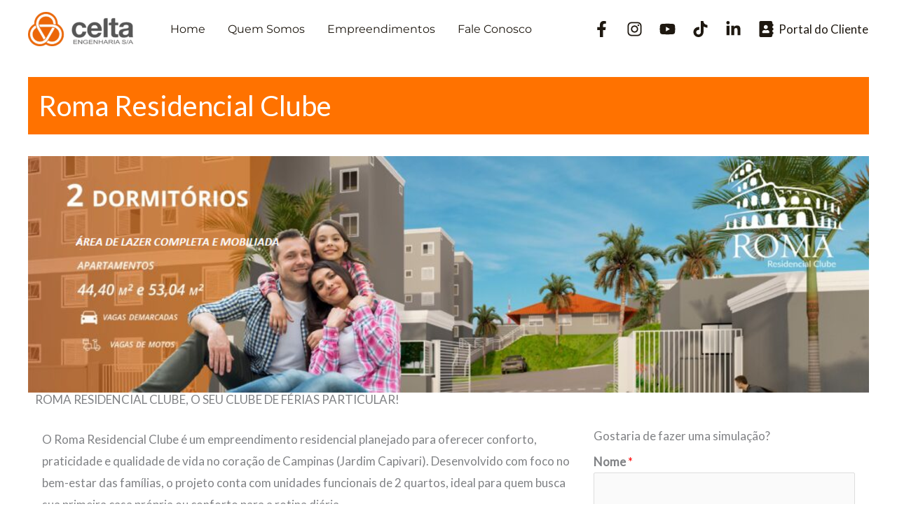

--- FILE ---
content_type: text/html; charset=UTF-8
request_url: https://celtaengenharia.com.br/roma-residencial-clube/
body_size: 45688
content:
<!DOCTYPE html>
<html lang="pt-PT">
<head>
<meta charset="UTF-8">
<meta name="viewport" content="width=device-width, initial-scale=1">
	<link rel="profile" href="https://gmpg.org/xfn/11"> 
	<title>Roma Residencial Clube &#8211; Celta Engenharia</title>
<meta name='robots' content='max-image-preview:large' />
<link rel='dns-prefetch' href='//fonts.googleapis.com' />
<link rel="alternate" type="application/rss+xml" title="Celta Engenharia &raquo; Feed" href="https://celtaengenharia.com.br/feed/" />
<link rel="alternate" type="application/rss+xml" title="Celta Engenharia &raquo; Feed de comentários" href="https://celtaengenharia.com.br/comments/feed/" />
<link rel="alternate" type="application/rss+xml" title="Feed de comentários de Celta Engenharia &raquo; Roma Residencial Clube" href="https://celtaengenharia.com.br/roma-residencial-clube/feed/" />
<link rel="alternate" title="oEmbed (JSON)" type="application/json+oembed" href="https://celtaengenharia.com.br/wp-json/oembed/1.0/embed?url=https%3A%2F%2Fceltaengenharia.com.br%2Froma-residencial-clube%2F" />
<link rel="alternate" title="oEmbed (XML)" type="text/xml+oembed" href="https://celtaengenharia.com.br/wp-json/oembed/1.0/embed?url=https%3A%2F%2Fceltaengenharia.com.br%2Froma-residencial-clube%2F&#038;format=xml" />
<style id='wp-img-auto-sizes-contain-inline-css'>
img:is([sizes=auto i],[sizes^="auto," i]){contain-intrinsic-size:3000px 1500px}
/*# sourceURL=wp-img-auto-sizes-contain-inline-css */
</style>
<link rel='stylesheet' id='wppb_css-css' href='https://celtaengenharia.com.br/wp-content/plugins/progress-bar/css/wppb.css?ver=2.2.4' media='all' />
<link rel='stylesheet' id='astra-theme-css-css' href='https://celtaengenharia.com.br/wp-content/themes/astra/assets/css/minified/main.min.css?ver=4.11.17' media='all' />
<style id='astra-theme-css-inline-css'>
:root{--ast-post-nav-space:0;--ast-container-default-xlg-padding:6.67em;--ast-container-default-lg-padding:5.67em;--ast-container-default-slg-padding:4.34em;--ast-container-default-md-padding:3.34em;--ast-container-default-sm-padding:6.67em;--ast-container-default-xs-padding:2.4em;--ast-container-default-xxs-padding:1.4em;--ast-code-block-background:#EEEEEE;--ast-comment-inputs-background:#FAFAFA;--ast-normal-container-width:1200px;--ast-narrow-container-width:750px;--ast-blog-title-font-weight:normal;--ast-blog-meta-weight:inherit;--ast-global-color-primary:var(--ast-global-color-5);--ast-global-color-secondary:var(--ast-global-color-4);--ast-global-color-alternate-background:var(--ast-global-color-7);--ast-global-color-subtle-background:var(--ast-global-color-6);--ast-bg-style-guide:#F8FAFC;--ast-shadow-style-guide:0px 0px 4px 0 #00000057;--ast-global-dark-bg-style:#fff;--ast-global-dark-lfs:#fbfbfb;--ast-widget-bg-color:#fafafa;--ast-wc-container-head-bg-color:#fbfbfb;--ast-title-layout-bg:#eeeeee;--ast-search-border-color:#e7e7e7;--ast-lifter-hover-bg:#e6e6e6;--ast-gallery-block-color:#000;--srfm-color-input-label:var(--ast-global-color-2);}html{font-size:106.25%;}a,.page-title{color:var(--ast-global-color-2);}a:hover,a:focus{color:var(--ast-global-color-1);}body,button,input,select,textarea,.ast-button,.ast-custom-button{font-family:'Lato',sans-serif;font-weight:400;font-size:17px;font-size:1rem;}blockquote{color:var(--ast-global-color-3);}h1,h2,h3,h4,h5,h6,.entry-content :where(h1,h2,h3,h4,h5,h6),.site-title,.site-title a{font-family:'Montserrat',sans-serif;font-weight:700;line-height:1.2em;}.site-title{font-size:35px;font-size:2.05882352941rem;display:none;}header .custom-logo-link img{max-width:150px;width:150px;}.astra-logo-svg{width:150px;}.site-header .site-description{font-size:15px;font-size:0.882352941176rem;display:none;}.entry-title{font-size:30px;font-size:1.76470588235rem;}.archive .ast-article-post .ast-article-inner,.blog .ast-article-post .ast-article-inner,.archive .ast-article-post .ast-article-inner:hover,.blog .ast-article-post .ast-article-inner:hover{overflow:hidden;}h1,.entry-content :where(h1){font-size:58px;font-size:3.41176470588rem;font-family:'Montserrat',sans-serif;line-height:1.3em;}h2,.entry-content :where(h2){font-size:38px;font-size:2.23529411765rem;font-family:'Montserrat',sans-serif;line-height:1.3em;}h3,.entry-content :where(h3){font-size:30px;font-size:1.76470588235rem;font-family:'Montserrat',sans-serif;line-height:1.3em;}h4,.entry-content :where(h4){font-size:24px;font-size:1.41176470588rem;line-height:1.3em;font-family:'Montserrat',sans-serif;}h5,.entry-content :where(h5){font-size:21px;font-size:1.23529411765rem;line-height:1.3em;font-family:'Montserrat',sans-serif;}h6,.entry-content :where(h6){font-size:17px;font-size:1rem;line-height:1.3em;font-family:'Montserrat',sans-serif;}::selection{background-color:var(--ast-global-color-0);color:#000000;}body,h1,h2,h3,h4,h5,h6,.entry-title a,.entry-content :where(h1,h2,h3,h4,h5,h6){color:var(--ast-global-color-3);}.tagcloud a:hover,.tagcloud a:focus,.tagcloud a.current-item{color:#ffffff;border-color:var(--ast-global-color-2);background-color:var(--ast-global-color-2);}input:focus,input[type="text"]:focus,input[type="email"]:focus,input[type="url"]:focus,input[type="password"]:focus,input[type="reset"]:focus,input[type="search"]:focus,textarea:focus{border-color:var(--ast-global-color-2);}input[type="radio"]:checked,input[type=reset],input[type="checkbox"]:checked,input[type="checkbox"]:hover:checked,input[type="checkbox"]:focus:checked,input[type=range]::-webkit-slider-thumb{border-color:var(--ast-global-color-2);background-color:var(--ast-global-color-2);box-shadow:none;}.site-footer a:hover + .post-count,.site-footer a:focus + .post-count{background:var(--ast-global-color-2);border-color:var(--ast-global-color-2);}.single .nav-links .nav-previous,.single .nav-links .nav-next{color:var(--ast-global-color-2);}.entry-meta,.entry-meta *{line-height:1.45;color:var(--ast-global-color-2);}.entry-meta a:not(.ast-button):hover,.entry-meta a:not(.ast-button):hover *,.entry-meta a:not(.ast-button):focus,.entry-meta a:not(.ast-button):focus *,.page-links > .page-link,.page-links .page-link:hover,.post-navigation a:hover{color:var(--ast-global-color-1);}#cat option,.secondary .calendar_wrap thead a,.secondary .calendar_wrap thead a:visited{color:var(--ast-global-color-2);}.secondary .calendar_wrap #today,.ast-progress-val span{background:var(--ast-global-color-2);}.secondary a:hover + .post-count,.secondary a:focus + .post-count{background:var(--ast-global-color-2);border-color:var(--ast-global-color-2);}.calendar_wrap #today > a{color:#ffffff;}.page-links .page-link,.single .post-navigation a{color:var(--ast-global-color-2);}.ast-search-menu-icon .search-form button.search-submit{padding:0 4px;}.ast-search-menu-icon form.search-form{padding-right:0;}.ast-search-menu-icon.slide-search input.search-field{width:0;}.ast-header-search .ast-search-menu-icon.ast-dropdown-active .search-form,.ast-header-search .ast-search-menu-icon.ast-dropdown-active .search-field:focus{transition:all 0.2s;}.search-form input.search-field:focus{outline:none;}.astra-logo-svg:not(.sticky-custom-logo .astra-logo-svg,.transparent-custom-logo .astra-logo-svg,.advanced-header-logo .astra-logo-svg){height:150px;}.wp-block-latest-posts > li > a{color:var(--ast-global-color-2);}.widget-title,.widget .wp-block-heading{font-size:24px;font-size:1.41176470588rem;color:var(--ast-global-color-3);}.single .ast-author-details .author-title{color:var(--ast-global-color-1);}.ast-search-menu-icon.slide-search a:focus-visible:focus-visible,.astra-search-icon:focus-visible,#close:focus-visible,a:focus-visible,.ast-menu-toggle:focus-visible,.site .skip-link:focus-visible,.wp-block-loginout input:focus-visible,.wp-block-search.wp-block-search__button-inside .wp-block-search__inside-wrapper,.ast-header-navigation-arrow:focus-visible,.ast-orders-table__row .ast-orders-table__cell:focus-visible,a#ast-apply-coupon:focus-visible,#ast-apply-coupon:focus-visible,#close:focus-visible,.button.search-submit:focus-visible,#search_submit:focus,.normal-search:focus-visible,.ast-header-account-wrap:focus-visible,.astra-cart-drawer-close:focus,.ast-single-variation:focus,.ast-button:focus{outline-style:dotted;outline-color:inherit;outline-width:thin;}input:focus,input[type="text"]:focus,input[type="email"]:focus,input[type="url"]:focus,input[type="password"]:focus,input[type="reset"]:focus,input[type="search"]:focus,input[type="number"]:focus,textarea:focus,.wp-block-search__input:focus,[data-section="section-header-mobile-trigger"] .ast-button-wrap .ast-mobile-menu-trigger-minimal:focus,.ast-mobile-popup-drawer.active .menu-toggle-close:focus,#ast-scroll-top:focus,#coupon_code:focus,#ast-coupon-code:focus{border-style:dotted;border-color:inherit;border-width:thin;}input{outline:none;}.ast-logo-title-inline .site-logo-img{padding-right:1em;}.site-logo-img img{ transition:all 0.2s linear;}body .ast-oembed-container *{position:absolute;top:0;width:100%;height:100%;left:0;}body .wp-block-embed-pocket-casts .ast-oembed-container *{position:unset;}.ast-single-post-featured-section + article {margin-top: 2em;}.site-content .ast-single-post-featured-section img {width: 100%;overflow: hidden;object-fit: cover;}.site > .ast-single-related-posts-container {margin-top: 0;}@media (min-width: 922px) {.ast-desktop .ast-container--narrow {max-width: var(--ast-narrow-container-width);margin: 0 auto;}}.ast-page-builder-template .hentry {margin: 0;}.ast-page-builder-template .site-content > .ast-container {max-width: 100%;padding: 0;}.ast-page-builder-template .site .site-content #primary {padding: 0;margin: 0;}.ast-page-builder-template .no-results {text-align: center;margin: 4em auto;}.ast-page-builder-template .ast-pagination {padding: 2em;}.ast-page-builder-template .entry-header.ast-no-title.ast-no-thumbnail {margin-top: 0;}.ast-page-builder-template .entry-header.ast-header-without-markup {margin-top: 0;margin-bottom: 0;}.ast-page-builder-template .entry-header.ast-no-title.ast-no-meta {margin-bottom: 0;}.ast-page-builder-template.single .post-navigation {padding-bottom: 2em;}.ast-page-builder-template.single-post .site-content > .ast-container {max-width: 100%;}.ast-page-builder-template .entry-header {margin-top: 4em;margin-left: auto;margin-right: auto;padding-left: 20px;padding-right: 20px;}.single.ast-page-builder-template .entry-header {padding-left: 20px;padding-right: 20px;}.ast-page-builder-template .ast-archive-description {margin: 4em auto 0;padding-left: 20px;padding-right: 20px;}.ast-page-builder-template.ast-no-sidebar .entry-content .alignwide {margin-left: 0;margin-right: 0;}@media (max-width:921.9px){#ast-desktop-header{display:none;}}@media (min-width:922px){#ast-mobile-header{display:none;}}@media( max-width: 420px ) {.single .nav-links .nav-previous,.single .nav-links .nav-next {width: 100%;text-align: center;}}.wp-block-buttons.aligncenter{justify-content:center;}@media (max-width:921px){.ast-theme-transparent-header #primary,.ast-theme-transparent-header #secondary{padding:0;}}@media (max-width:921px){.ast-plain-container.ast-no-sidebar #primary{padding:0;}}.ast-plain-container.ast-no-sidebar #primary{margin-top:0;margin-bottom:0;}.wp-block-button.is-style-outline .wp-block-button__link{border-color:var(--ast-global-color-0);border-top-width:2px;border-right-width:2px;border-bottom-width:2px;border-left-width:2px;}div.wp-block-button.is-style-outline > .wp-block-button__link:not(.has-text-color),div.wp-block-button.wp-block-button__link.is-style-outline:not(.has-text-color){color:var(--ast-global-color-0);}.wp-block-button.is-style-outline .wp-block-button__link:hover,.wp-block-buttons .wp-block-button.is-style-outline .wp-block-button__link:focus,.wp-block-buttons .wp-block-button.is-style-outline > .wp-block-button__link:not(.has-text-color):hover,.wp-block-buttons .wp-block-button.wp-block-button__link.is-style-outline:not(.has-text-color):hover{color:var(--ast-global-color-5);background-color:var(--ast-global-color-1);border-color:var(--ast-global-color-1);}.post-page-numbers.current .page-link,.ast-pagination .page-numbers.current{color:#000000;border-color:var(--ast-global-color-0);background-color:var(--ast-global-color-0);}.wp-block-buttons .wp-block-button.is-style-outline .wp-block-button__link.wp-element-button,.ast-outline-button,.wp-block-uagb-buttons-child .uagb-buttons-repeater.ast-outline-button{border-color:var(--ast-global-color-0);border-top-width:2px;border-right-width:2px;border-bottom-width:2px;border-left-width:2px;font-family:inherit;font-weight:normal;font-size:15px;font-size:0.882352941176rem;line-height:1em;text-transform:uppercase;letter-spacing:1px;border-top-left-radius:5px;border-top-right-radius:5px;border-bottom-right-radius:5px;border-bottom-left-radius:5px;}.wp-block-buttons .wp-block-button.is-style-outline > .wp-block-button__link:not(.has-text-color),.wp-block-buttons .wp-block-button.wp-block-button__link.is-style-outline:not(.has-text-color),.ast-outline-button{color:var(--ast-global-color-0);}.wp-block-button.is-style-outline .wp-block-button__link:hover,.wp-block-buttons .wp-block-button.is-style-outline .wp-block-button__link:focus,.wp-block-buttons .wp-block-button.is-style-outline > .wp-block-button__link:not(.has-text-color):hover,.wp-block-buttons .wp-block-button.wp-block-button__link.is-style-outline:not(.has-text-color):hover,.ast-outline-button:hover,.ast-outline-button:focus,.wp-block-uagb-buttons-child .uagb-buttons-repeater.ast-outline-button:hover,.wp-block-uagb-buttons-child .uagb-buttons-repeater.ast-outline-button:focus{color:var(--ast-global-color-5);background-color:var(--ast-global-color-1);border-color:var(--ast-global-color-1);}.wp-block-button .wp-block-button__link.wp-element-button.is-style-outline:not(.has-background),.wp-block-button.is-style-outline>.wp-block-button__link.wp-element-button:not(.has-background),.ast-outline-button{background-color:var(--ast-global-color-0);}.entry-content[data-ast-blocks-layout] > figure{margin-bottom:1em;}.elementor-widget-container .elementor-loop-container .e-loop-item[data-elementor-type="loop-item"]{width:100%;}@media (max-width:921px){.ast-left-sidebar #content > .ast-container{display:flex;flex-direction:column-reverse;width:100%;}.ast-separate-container .ast-article-post,.ast-separate-container .ast-article-single{padding:1.5em 2.14em;}.ast-author-box img.avatar{margin:20px 0 0 0;}}@media (min-width:922px){.ast-separate-container.ast-right-sidebar #primary,.ast-separate-container.ast-left-sidebar #primary{border:0;}.search-no-results.ast-separate-container #primary{margin-bottom:4em;}}.elementor-widget-button .elementor-button{border-style:solid;text-decoration:none;border-top-width:0;border-right-width:0;border-left-width:0;border-bottom-width:0;}body .elementor-button.elementor-size-sm,body .elementor-button.elementor-size-xs,body .elementor-button.elementor-size-md,body .elementor-button.elementor-size-lg,body .elementor-button.elementor-size-xl,body .elementor-button{border-top-left-radius:5px;border-top-right-radius:5px;border-bottom-right-radius:5px;border-bottom-left-radius:5px;padding-top:16px;padding-right:32px;padding-bottom:16px;padding-left:32px;}.elementor-widget-button .elementor-button{border-color:var(--ast-global-color-0);background-color:var(--ast-global-color-0);}.elementor-widget-button .elementor-button:hover,.elementor-widget-button .elementor-button:focus{color:var(--ast-global-color-5);background-color:var(--ast-global-color-1);border-color:var(--ast-global-color-1);}.wp-block-button .wp-block-button__link ,.elementor-widget-button .elementor-button{color:var(--ast-global-color-5);}.elementor-widget-button .elementor-button{font-weight:normal;font-size:15px;font-size:0.882352941176rem;line-height:1em;text-transform:uppercase;letter-spacing:1px;}body .elementor-button.elementor-size-sm,body .elementor-button.elementor-size-xs,body .elementor-button.elementor-size-md,body .elementor-button.elementor-size-lg,body .elementor-button.elementor-size-xl,body .elementor-button{font-size:15px;font-size:0.882352941176rem;}.wp-block-button .wp-block-button__link:hover,.wp-block-button .wp-block-button__link:focus{color:var(--ast-global-color-5);background-color:var(--ast-global-color-1);border-color:var(--ast-global-color-1);}.elementor-widget-heading h1.elementor-heading-title{line-height:1.3em;}.elementor-widget-heading h2.elementor-heading-title{line-height:1.3em;}.elementor-widget-heading h3.elementor-heading-title{line-height:1.3em;}.elementor-widget-heading h4.elementor-heading-title{line-height:1.3em;}.elementor-widget-heading h5.elementor-heading-title{line-height:1.3em;}.elementor-widget-heading h6.elementor-heading-title{line-height:1.3em;}.wp-block-button .wp-block-button__link,.wp-block-search .wp-block-search__button,body .wp-block-file .wp-block-file__button{border-color:var(--ast-global-color-0);background-color:var(--ast-global-color-0);color:var(--ast-global-color-5);font-family:inherit;font-weight:normal;line-height:1em;text-transform:uppercase;letter-spacing:1px;font-size:15px;font-size:0.882352941176rem;border-top-left-radius:5px;border-top-right-radius:5px;border-bottom-right-radius:5px;border-bottom-left-radius:5px;padding-top:16px;padding-right:32px;padding-bottom:16px;padding-left:32px;}.menu-toggle,button,.ast-button,.ast-custom-button,.button,input#submit,input[type="button"],input[type="submit"],input[type="reset"],form[CLASS*="wp-block-search__"].wp-block-search .wp-block-search__inside-wrapper .wp-block-search__button,body .wp-block-file .wp-block-file__button{border-style:solid;border-top-width:0;border-right-width:0;border-left-width:0;border-bottom-width:0;color:var(--ast-global-color-5);border-color:var(--ast-global-color-0);background-color:var(--ast-global-color-0);padding-top:16px;padding-right:32px;padding-bottom:16px;padding-left:32px;font-family:inherit;font-weight:normal;font-size:15px;font-size:0.882352941176rem;line-height:1em;text-transform:uppercase;letter-spacing:1px;border-top-left-radius:5px;border-top-right-radius:5px;border-bottom-right-radius:5px;border-bottom-left-radius:5px;}button:focus,.menu-toggle:hover,button:hover,.ast-button:hover,.ast-custom-button:hover .button:hover,.ast-custom-button:hover ,input[type=reset]:hover,input[type=reset]:focus,input#submit:hover,input#submit:focus,input[type="button"]:hover,input[type="button"]:focus,input[type="submit"]:hover,input[type="submit"]:focus,form[CLASS*="wp-block-search__"].wp-block-search .wp-block-search__inside-wrapper .wp-block-search__button:hover,form[CLASS*="wp-block-search__"].wp-block-search .wp-block-search__inside-wrapper .wp-block-search__button:focus,body .wp-block-file .wp-block-file__button:hover,body .wp-block-file .wp-block-file__button:focus{color:var(--ast-global-color-5);background-color:var(--ast-global-color-1);border-color:var(--ast-global-color-1);}@media (max-width:921px){.ast-mobile-header-stack .main-header-bar .ast-search-menu-icon{display:inline-block;}.ast-header-break-point.ast-header-custom-item-outside .ast-mobile-header-stack .main-header-bar .ast-search-icon{margin:0;}.ast-comment-avatar-wrap img{max-width:2.5em;}.ast-comment-meta{padding:0 1.8888em 1.3333em;}.ast-separate-container .ast-comment-list li.depth-1{padding:1.5em 2.14em;}.ast-separate-container .comment-respond{padding:2em 2.14em;}}@media (min-width:544px){.ast-container{max-width:100%;}}@media (max-width:544px){.ast-separate-container .ast-article-post,.ast-separate-container .ast-article-single,.ast-separate-container .comments-title,.ast-separate-container .ast-archive-description{padding:1.5em 1em;}.ast-separate-container #content .ast-container{padding-left:0.54em;padding-right:0.54em;}.ast-separate-container .ast-comment-list .bypostauthor{padding:.5em;}.ast-search-menu-icon.ast-dropdown-active .search-field{width:170px;}} #ast-mobile-header .ast-site-header-cart-li a{pointer-events:none;}body,.ast-separate-container{background-color:var(--ast-global-color-4);background-image:none;}@media (max-width:921px){.site-title{display:none;}.site-header .site-description{display:none;}h1,.entry-content :where(h1){font-size:40px;}h2,.entry-content :where(h2){font-size:32px;}h3,.entry-content :where(h3){font-size:26px;}h4,.entry-content :where(h4){font-size:20px;font-size:1.17647058824rem;}h5,.entry-content :where(h5){font-size:17px;font-size:1rem;}h6,.entry-content :where(h6){font-size:15px;font-size:0.882352941176rem;}}@media (max-width:544px){.site-title{display:none;}.site-header .site-description{display:none;}h1,.entry-content :where(h1){font-size:36px;}h2,.entry-content :where(h2){font-size:28px;}h3,.entry-content :where(h3){font-size:22px;}h4,.entry-content :where(h4){font-size:18px;font-size:1.05882352941rem;}h5,.entry-content :where(h5){font-size:15px;font-size:0.882352941176rem;}h6,.entry-content :where(h6){font-size:14px;font-size:0.823529411765rem;}}@media (max-width:921px){html{font-size:96.9%;}}@media (max-width:544px){html{font-size:96.9%;}}@media (min-width:922px){.ast-container{max-width:1240px;}}@media (min-width:922px){.site-content .ast-container{display:flex;}}@media (max-width:921px){.site-content .ast-container{flex-direction:column;}}@media (min-width:922px){.main-header-menu .sub-menu .menu-item.ast-left-align-sub-menu:hover > .sub-menu,.main-header-menu .sub-menu .menu-item.ast-left-align-sub-menu.focus > .sub-menu{margin-left:-0px;}}.ast-theme-transparent-header .ast-header-social-wrap .ast-social-color-type-custom .ast-builder-social-element svg{fill:var(--ast-global-color-2);}.ast-theme-transparent-header .ast-header-social-wrap .ast-social-color-type-custom .ast-builder-social-element:hover svg{fill:var(--ast-global-color-1);}.ast-theme-transparent-header .ast-header-social-wrap .ast-social-color-type-custom .ast-builder-social-element .social-item-label{color:var(--ast-global-color-2);}.ast-theme-transparent-header .ast-header-social-wrap .ast-social-color-type-custom .ast-builder-social-element:hover .social-item-label{color:var(--ast-global-color-1);}.ast-theme-transparent-header [data-section="section-header-mobile-trigger"] .ast-button-wrap .mobile-menu-toggle-icon .ast-mobile-svg{fill:unset;}.ast-theme-transparent-header [data-section="section-header-mobile-trigger"] .ast-button-wrap .mobile-menu-wrap .mobile-menu{color:unset;}.ast-theme-transparent-header [data-section="section-header-mobile-trigger"] .ast-button-wrap .ast-mobile-menu-trigger-fill,.ast-theme-transparent-header [data-section="section-header-mobile-trigger"] .ast-button-wrap .ast-mobile-menu-trigger-minimal{color:unset;border:none;}.site .comments-area{padding-bottom:3em;}.footer-widget-area[data-section^="section-fb-html-"] .ast-builder-html-element{text-align:center;}.wp-block-file {display: flex;align-items: center;flex-wrap: wrap;justify-content: space-between;}.wp-block-pullquote {border: none;}.wp-block-pullquote blockquote::before {content: "\201D";font-family: "Helvetica",sans-serif;display: flex;transform: rotate( 180deg );font-size: 6rem;font-style: normal;line-height: 1;font-weight: bold;align-items: center;justify-content: center;}.has-text-align-right > blockquote::before {justify-content: flex-start;}.has-text-align-left > blockquote::before {justify-content: flex-end;}figure.wp-block-pullquote.is-style-solid-color blockquote {max-width: 100%;text-align: inherit;}:root {--wp--custom--ast-default-block-top-padding: 3em;--wp--custom--ast-default-block-right-padding: 3em;--wp--custom--ast-default-block-bottom-padding: 3em;--wp--custom--ast-default-block-left-padding: 3em;--wp--custom--ast-container-width: 1200px;--wp--custom--ast-content-width-size: 1200px;--wp--custom--ast-wide-width-size: calc(1200px + var(--wp--custom--ast-default-block-left-padding) + var(--wp--custom--ast-default-block-right-padding));}.ast-narrow-container {--wp--custom--ast-content-width-size: 750px;--wp--custom--ast-wide-width-size: 750px;}@media(max-width: 921px) {:root {--wp--custom--ast-default-block-top-padding: 3em;--wp--custom--ast-default-block-right-padding: 2em;--wp--custom--ast-default-block-bottom-padding: 3em;--wp--custom--ast-default-block-left-padding: 2em;}}@media(max-width: 544px) {:root {--wp--custom--ast-default-block-top-padding: 3em;--wp--custom--ast-default-block-right-padding: 1.5em;--wp--custom--ast-default-block-bottom-padding: 3em;--wp--custom--ast-default-block-left-padding: 1.5em;}}.entry-content > .wp-block-group,.entry-content > .wp-block-cover,.entry-content > .wp-block-columns {padding-top: var(--wp--custom--ast-default-block-top-padding);padding-right: var(--wp--custom--ast-default-block-right-padding);padding-bottom: var(--wp--custom--ast-default-block-bottom-padding);padding-left: var(--wp--custom--ast-default-block-left-padding);}.ast-plain-container.ast-no-sidebar .entry-content > .alignfull,.ast-page-builder-template .ast-no-sidebar .entry-content > .alignfull {margin-left: calc( -50vw + 50%);margin-right: calc( -50vw + 50%);max-width: 100vw;width: 100vw;}.ast-plain-container.ast-no-sidebar .entry-content .alignfull .alignfull,.ast-page-builder-template.ast-no-sidebar .entry-content .alignfull .alignfull,.ast-plain-container.ast-no-sidebar .entry-content .alignfull .alignwide,.ast-page-builder-template.ast-no-sidebar .entry-content .alignfull .alignwide,.ast-plain-container.ast-no-sidebar .entry-content .alignwide .alignfull,.ast-page-builder-template.ast-no-sidebar .entry-content .alignwide .alignfull,.ast-plain-container.ast-no-sidebar .entry-content .alignwide .alignwide,.ast-page-builder-template.ast-no-sidebar .entry-content .alignwide .alignwide,.ast-plain-container.ast-no-sidebar .entry-content .wp-block-column .alignfull,.ast-page-builder-template.ast-no-sidebar .entry-content .wp-block-column .alignfull,.ast-plain-container.ast-no-sidebar .entry-content .wp-block-column .alignwide,.ast-page-builder-template.ast-no-sidebar .entry-content .wp-block-column .alignwide {margin-left: auto;margin-right: auto;width: 100%;}[data-ast-blocks-layout] .wp-block-separator:not(.is-style-dots) {height: 0;}[data-ast-blocks-layout] .wp-block-separator {margin: 20px auto;}[data-ast-blocks-layout] .wp-block-separator:not(.is-style-wide):not(.is-style-dots) {max-width: 100px;}[data-ast-blocks-layout] .wp-block-separator.has-background {padding: 0;}.entry-content[data-ast-blocks-layout] > * {max-width: var(--wp--custom--ast-content-width-size);margin-left: auto;margin-right: auto;}.entry-content[data-ast-blocks-layout] > .alignwide {max-width: var(--wp--custom--ast-wide-width-size);}.entry-content[data-ast-blocks-layout] .alignfull {max-width: none;}.entry-content .wp-block-columns {margin-bottom: 0;}blockquote {margin: 1.5em;border-color: rgba(0,0,0,0.05);}.wp-block-quote:not(.has-text-align-right):not(.has-text-align-center) {border-left: 5px solid rgba(0,0,0,0.05);}.has-text-align-right > blockquote,blockquote.has-text-align-right {border-right: 5px solid rgba(0,0,0,0.05);}.has-text-align-left > blockquote,blockquote.has-text-align-left {border-left: 5px solid rgba(0,0,0,0.05);}.wp-block-site-tagline,.wp-block-latest-posts .read-more {margin-top: 15px;}.wp-block-loginout p label {display: block;}.wp-block-loginout p:not(.login-remember):not(.login-submit) input {width: 100%;}.wp-block-loginout input:focus {border-color: transparent;}.wp-block-loginout input:focus {outline: thin dotted;}.entry-content .wp-block-media-text .wp-block-media-text__content {padding: 0 0 0 8%;}.entry-content .wp-block-media-text.has-media-on-the-right .wp-block-media-text__content {padding: 0 8% 0 0;}.entry-content .wp-block-media-text.has-background .wp-block-media-text__content {padding: 8%;}.entry-content .wp-block-cover:not([class*="background-color"]):not(.has-text-color.has-link-color) .wp-block-cover__inner-container,.entry-content .wp-block-cover:not([class*="background-color"]) .wp-block-cover-image-text,.entry-content .wp-block-cover:not([class*="background-color"]) .wp-block-cover-text,.entry-content .wp-block-cover-image:not([class*="background-color"]) .wp-block-cover__inner-container,.entry-content .wp-block-cover-image:not([class*="background-color"]) .wp-block-cover-image-text,.entry-content .wp-block-cover-image:not([class*="background-color"]) .wp-block-cover-text {color: var(--ast-global-color-primary,var(--ast-global-color-5));}.wp-block-loginout .login-remember input {width: 1.1rem;height: 1.1rem;margin: 0 5px 4px 0;vertical-align: middle;}.wp-block-latest-posts > li > *:first-child,.wp-block-latest-posts:not(.is-grid) > li:first-child {margin-top: 0;}.entry-content > .wp-block-buttons,.entry-content > .wp-block-uagb-buttons {margin-bottom: 1.5em;}.wp-block-search__inside-wrapper .wp-block-search__input {padding: 0 10px;color: var(--ast-global-color-3);background: var(--ast-global-color-primary,var(--ast-global-color-5));border-color: var(--ast-border-color);}.wp-block-latest-posts .read-more {margin-bottom: 1.5em;}.wp-block-search__no-button .wp-block-search__inside-wrapper .wp-block-search__input {padding-top: 5px;padding-bottom: 5px;}.wp-block-latest-posts .wp-block-latest-posts__post-date,.wp-block-latest-posts .wp-block-latest-posts__post-author {font-size: 1rem;}.wp-block-latest-posts > li > *,.wp-block-latest-posts:not(.is-grid) > li {margin-top: 12px;margin-bottom: 12px;}.ast-page-builder-template .entry-content[data-ast-blocks-layout] > .alignwide:where(:not(.uagb-is-root-container):not(.spectra-is-root-container)) > * {max-width: var(--wp--custom--ast-wide-width-size);}.ast-page-builder-template .entry-content[data-ast-blocks-layout] > .inherit-container-width > *,.ast-page-builder-template .entry-content[data-ast-blocks-layout] > *:not(.wp-block-group):where(:not(.uagb-is-root-container):not(.spectra-is-root-container)) > *,.entry-content[data-ast-blocks-layout] > .wp-block-cover .wp-block-cover__inner-container {max-width: var(--wp--custom--ast-content-width-size) ;margin-left: auto;margin-right: auto;}.ast-page-builder-template .entry-content[data-ast-blocks-layout] > *,.ast-page-builder-template .entry-content[data-ast-blocks-layout] > .alignfull:where(:not(.wp-block-group):not(.uagb-is-root-container):not(.spectra-is-root-container)) > * {max-width: none;}.entry-content[data-ast-blocks-layout] .wp-block-cover:not(.alignleft):not(.alignright) {width: auto;}@media(max-width: 1200px) {.ast-separate-container .entry-content > .alignfull,.ast-separate-container .entry-content[data-ast-blocks-layout] > .alignwide,.ast-plain-container .entry-content[data-ast-blocks-layout] > .alignwide,.ast-plain-container .entry-content .alignfull {margin-left: calc(-1 * min(var(--ast-container-default-xlg-padding),20px)) ;margin-right: calc(-1 * min(var(--ast-container-default-xlg-padding),20px));}}@media(min-width: 1201px) {.ast-separate-container .entry-content > .alignfull {margin-left: calc(-1 * var(--ast-container-default-xlg-padding) );margin-right: calc(-1 * var(--ast-container-default-xlg-padding) );}.ast-separate-container .entry-content[data-ast-blocks-layout] > .alignwide,.ast-plain-container .entry-content[data-ast-blocks-layout] > .alignwide {margin-left: calc(-1 * var(--wp--custom--ast-default-block-left-padding) );margin-right: calc(-1 * var(--wp--custom--ast-default-block-right-padding) );}}@media(min-width: 921px) {.ast-separate-container .entry-content .wp-block-group.alignwide:not(.inherit-container-width) > :where(:not(.alignleft):not(.alignright)),.ast-plain-container .entry-content .wp-block-group.alignwide:not(.inherit-container-width) > :where(:not(.alignleft):not(.alignright)) {max-width: calc( var(--wp--custom--ast-content-width-size) + 80px );}.ast-plain-container.ast-right-sidebar .entry-content[data-ast-blocks-layout] .alignfull,.ast-plain-container.ast-left-sidebar .entry-content[data-ast-blocks-layout] .alignfull {margin-left: -60px;margin-right: -60px;}}@media(min-width: 544px) {.entry-content > .alignleft {margin-right: 20px;}.entry-content > .alignright {margin-left: 20px;}}@media (max-width:544px){.wp-block-columns .wp-block-column:not(:last-child){margin-bottom:20px;}.wp-block-latest-posts{margin:0;}}@media( max-width: 600px ) {.entry-content .wp-block-media-text .wp-block-media-text__content,.entry-content .wp-block-media-text.has-media-on-the-right .wp-block-media-text__content {padding: 8% 0 0;}.entry-content .wp-block-media-text.has-background .wp-block-media-text__content {padding: 8%;}}.ast-page-builder-template .entry-header {padding-left: 0;}.ast-narrow-container .site-content .wp-block-uagb-image--align-full .wp-block-uagb-image__figure {max-width: 100%;margin-left: auto;margin-right: auto;}:root .has-ast-global-color-0-color{color:var(--ast-global-color-0);}:root .has-ast-global-color-0-background-color{background-color:var(--ast-global-color-0);}:root .wp-block-button .has-ast-global-color-0-color{color:var(--ast-global-color-0);}:root .wp-block-button .has-ast-global-color-0-background-color{background-color:var(--ast-global-color-0);}:root .has-ast-global-color-1-color{color:var(--ast-global-color-1);}:root .has-ast-global-color-1-background-color{background-color:var(--ast-global-color-1);}:root .wp-block-button .has-ast-global-color-1-color{color:var(--ast-global-color-1);}:root .wp-block-button .has-ast-global-color-1-background-color{background-color:var(--ast-global-color-1);}:root .has-ast-global-color-2-color{color:var(--ast-global-color-2);}:root .has-ast-global-color-2-background-color{background-color:var(--ast-global-color-2);}:root .wp-block-button .has-ast-global-color-2-color{color:var(--ast-global-color-2);}:root .wp-block-button .has-ast-global-color-2-background-color{background-color:var(--ast-global-color-2);}:root .has-ast-global-color-3-color{color:var(--ast-global-color-3);}:root .has-ast-global-color-3-background-color{background-color:var(--ast-global-color-3);}:root .wp-block-button .has-ast-global-color-3-color{color:var(--ast-global-color-3);}:root .wp-block-button .has-ast-global-color-3-background-color{background-color:var(--ast-global-color-3);}:root .has-ast-global-color-4-color{color:var(--ast-global-color-4);}:root .has-ast-global-color-4-background-color{background-color:var(--ast-global-color-4);}:root .wp-block-button .has-ast-global-color-4-color{color:var(--ast-global-color-4);}:root .wp-block-button .has-ast-global-color-4-background-color{background-color:var(--ast-global-color-4);}:root .has-ast-global-color-5-color{color:var(--ast-global-color-5);}:root .has-ast-global-color-5-background-color{background-color:var(--ast-global-color-5);}:root .wp-block-button .has-ast-global-color-5-color{color:var(--ast-global-color-5);}:root .wp-block-button .has-ast-global-color-5-background-color{background-color:var(--ast-global-color-5);}:root .has-ast-global-color-6-color{color:var(--ast-global-color-6);}:root .has-ast-global-color-6-background-color{background-color:var(--ast-global-color-6);}:root .wp-block-button .has-ast-global-color-6-color{color:var(--ast-global-color-6);}:root .wp-block-button .has-ast-global-color-6-background-color{background-color:var(--ast-global-color-6);}:root .has-ast-global-color-7-color{color:var(--ast-global-color-7);}:root .has-ast-global-color-7-background-color{background-color:var(--ast-global-color-7);}:root .wp-block-button .has-ast-global-color-7-color{color:var(--ast-global-color-7);}:root .wp-block-button .has-ast-global-color-7-background-color{background-color:var(--ast-global-color-7);}:root .has-ast-global-color-8-color{color:var(--ast-global-color-8);}:root .has-ast-global-color-8-background-color{background-color:var(--ast-global-color-8);}:root .wp-block-button .has-ast-global-color-8-color{color:var(--ast-global-color-8);}:root .wp-block-button .has-ast-global-color-8-background-color{background-color:var(--ast-global-color-8);}:root{--ast-global-color-0:#FF7A3D;--ast-global-color-1:#FF5100;--ast-global-color-2:#1E1810;--ast-global-color-3:#575250;--ast-global-color-4:#F8F5F4;--ast-global-color-5:#FFFFFF;--ast-global-color-6:#000000;--ast-global-color-7:#4B4F58;--ast-global-color-8:#F6F7F8;}:root {--ast-border-color : #dddddd;}.ast-single-entry-banner {-js-display: flex;display: flex;flex-direction: column;justify-content: center;text-align: center;position: relative;background: var(--ast-title-layout-bg);}.ast-single-entry-banner[data-banner-layout="layout-1"] {max-width: 1200px;background: inherit;padding: 20px 0;}.ast-single-entry-banner[data-banner-width-type="custom"] {margin: 0 auto;width: 100%;}.ast-single-entry-banner + .site-content .entry-header {margin-bottom: 0;}.site .ast-author-avatar {--ast-author-avatar-size: ;}a.ast-underline-text {text-decoration: underline;}.ast-container > .ast-terms-link {position: relative;display: block;}a.ast-button.ast-badge-tax {padding: 4px 8px;border-radius: 3px;font-size: inherit;}header.entry-header{text-align:left;}header.entry-header > *:not(:last-child){margin-bottom:10px;}@media (max-width:921px){header.entry-header{text-align:left;}}@media (max-width:544px){header.entry-header{text-align:left;}}.ast-archive-entry-banner {-js-display: flex;display: flex;flex-direction: column;justify-content: center;text-align: center;position: relative;background: var(--ast-title-layout-bg);}.ast-archive-entry-banner[data-banner-width-type="custom"] {margin: 0 auto;width: 100%;}.ast-archive-entry-banner[data-banner-layout="layout-1"] {background: inherit;padding: 20px 0;text-align: left;}body.archive .ast-archive-description{max-width:1200px;width:100%;text-align:left;padding-top:3em;padding-right:3em;padding-bottom:3em;padding-left:3em;}body.archive .ast-archive-description .ast-archive-title,body.archive .ast-archive-description .ast-archive-title *{font-size:40px;font-size:2.35294117647rem;}body.archive .ast-archive-description > *:not(:last-child){margin-bottom:10px;}@media (max-width:921px){body.archive .ast-archive-description{text-align:left;}}@media (max-width:544px){body.archive .ast-archive-description{text-align:left;}}.ast-theme-transparent-header #masthead .site-logo-img .transparent-custom-logo .astra-logo-svg{width:150px;}.ast-theme-transparent-header #masthead .site-logo-img .transparent-custom-logo img{ max-width:150px; width:150px;}@media (max-width:921px){.ast-theme-transparent-header #masthead .site-logo-img .transparent-custom-logo .astra-logo-svg{width:120px;}.ast-theme-transparent-header #masthead .site-logo-img .transparent-custom-logo img{ max-width:120px; width:120px;}}@media (max-width:543px){.ast-theme-transparent-header #masthead .site-logo-img .transparent-custom-logo .astra-logo-svg{width:100px;}.ast-theme-transparent-header #masthead .site-logo-img .transparent-custom-logo img{ max-width:100px; width:100px;}}@media (min-width:921px){.ast-theme-transparent-header #masthead{position:absolute;left:0;right:0;}.ast-theme-transparent-header .main-header-bar,.ast-theme-transparent-header.ast-header-break-point .main-header-bar{background:none;}body.elementor-editor-active.ast-theme-transparent-header #masthead,.fl-builder-edit .ast-theme-transparent-header #masthead,body.vc_editor.ast-theme-transparent-header #masthead,body.brz-ed.ast-theme-transparent-header #masthead{z-index:0;}.ast-header-break-point.ast-replace-site-logo-transparent.ast-theme-transparent-header .custom-mobile-logo-link{display:none;}.ast-header-break-point.ast-replace-site-logo-transparent.ast-theme-transparent-header .transparent-custom-logo{display:inline-block;}.ast-theme-transparent-header .ast-above-header,.ast-theme-transparent-header .ast-above-header.ast-above-header-bar{background-image:none;background-color:transparent;}.ast-theme-transparent-header .ast-below-header,.ast-theme-transparent-header .ast-below-header.ast-below-header-bar{background-image:none;background-color:transparent;}}.ast-theme-transparent-header .main-header-bar,.ast-theme-transparent-header.ast-header-break-point .main-header-bar-wrap .main-header-menu,.ast-theme-transparent-header.ast-header-break-point .main-header-bar-wrap .main-header-bar,.ast-theme-transparent-header.ast-header-break-point .ast-mobile-header-wrap .main-header-bar{background-color:var(--ast-global-color-5);}.ast-theme-transparent-header .main-header-bar .ast-search-menu-icon form{background-color:var(--ast-global-color-5);}.ast-theme-transparent-header .ast-above-header,.ast-theme-transparent-header .ast-above-header.ast-above-header-bar{background-color:var(--ast-global-color-5);}.ast-theme-transparent-header .ast-below-header,.ast-theme-transparent-header .ast-below-header.ast-below-header-bar{background-color:var(--ast-global-color-5);}.ast-theme-transparent-header .site-header .site-title a:hover{color:var(--ast-global-color-6);}.ast-theme-transparent-header .ast-builder-menu .main-header-menu,.ast-theme-transparent-header .ast-builder-menu .main-header-menu .sub-menu,.ast-theme-transparent-header .ast-builder-menu .main-header-menu,.ast-theme-transparent-header.ast-header-break-point .ast-builder-menu .main-header-bar-wrap .main-header-menu,.ast-flyout-menu-enable.ast-header-break-point.ast-theme-transparent-header .main-header-bar-navigation .site-navigation,.ast-fullscreen-menu-enable.ast-header-break-point.ast-theme-transparent-header .main-header-bar-navigation .site-navigation,.ast-flyout-above-menu-enable.ast-header-break-point.ast-theme-transparent-header .ast-above-header-navigation-wrap .ast-above-header-navigation,.ast-flyout-below-menu-enable.ast-header-break-point.ast-theme-transparent-header .ast-below-header-navigation-wrap .ast-below-header-actual-nav,.ast-fullscreen-above-menu-enable.ast-header-break-point.ast-theme-transparent-header .ast-above-header-navigation-wrap,.ast-fullscreen-below-menu-enable.ast-header-break-point.ast-theme-transparent-header .ast-below-header-navigation-wrap,.ast-theme-transparent-header .main-header-menu .menu-link{background-color:var(--ast-global-color-5);}.ast-theme-transparent-header .ast-builder-menu .main-header-menu,.ast-theme-transparent-header .ast-builder-menu .main-header-menu .menu-link,.ast-theme-transparent-header [CLASS*="ast-builder-menu-"] .main-header-menu .menu-item > .menu-link,.ast-theme-transparent-header .ast-masthead-custom-menu-items,.ast-theme-transparent-header .ast-masthead-custom-menu-items a,.ast-theme-transparent-header .ast-builder-menu .main-header-menu .menu-item > .ast-menu-toggle,.ast-theme-transparent-header .ast-builder-menu .main-header-menu .menu-item > .ast-menu-toggle,.ast-theme-transparent-header .ast-above-header-navigation a,.ast-header-break-point.ast-theme-transparent-header .ast-above-header-navigation a,.ast-header-break-point.ast-theme-transparent-header .ast-above-header-navigation > ul.ast-above-header-menu > .menu-item-has-children:not(.current-menu-item) > .ast-menu-toggle,.ast-theme-transparent-header .ast-below-header-menu,.ast-theme-transparent-header .ast-below-header-menu a,.ast-header-break-point.ast-theme-transparent-header .ast-below-header-menu a,.ast-header-break-point.ast-theme-transparent-header .ast-below-header-menu,.ast-theme-transparent-header .main-header-menu .menu-link{color:var(--ast-global-color-2);}.ast-theme-transparent-header .ast-builder-menu .main-header-menu .menu-item:hover > .menu-link,.ast-theme-transparent-header .ast-builder-menu .main-header-menu .menu-item:hover > .ast-menu-toggle,.ast-theme-transparent-header .ast-builder-menu .main-header-menu .ast-masthead-custom-menu-items a:hover,.ast-theme-transparent-header .ast-builder-menu .main-header-menu .focus > .menu-link,.ast-theme-transparent-header .ast-builder-menu .main-header-menu .focus > .ast-menu-toggle,.ast-theme-transparent-header .ast-builder-menu .main-header-menu .current-menu-item > .menu-link,.ast-theme-transparent-header .ast-builder-menu .main-header-menu .current-menu-ancestor > .menu-link,.ast-theme-transparent-header .ast-builder-menu .main-header-menu .current-menu-item > .ast-menu-toggle,.ast-theme-transparent-header .ast-builder-menu .main-header-menu .current-menu-ancestor > .ast-menu-toggle,.ast-theme-transparent-header [CLASS*="ast-builder-menu-"] .main-header-menu .current-menu-item > .menu-link,.ast-theme-transparent-header [CLASS*="ast-builder-menu-"] .main-header-menu .current-menu-ancestor > .menu-link,.ast-theme-transparent-header [CLASS*="ast-builder-menu-"] .main-header-menu .current-menu-item > .ast-menu-toggle,.ast-theme-transparent-header [CLASS*="ast-builder-menu-"] .main-header-menu .current-menu-ancestor > .ast-menu-toggle,.ast-theme-transparent-header .main-header-menu .menu-item:hover > .menu-link,.ast-theme-transparent-header .main-header-menu .current-menu-item > .menu-link,.ast-theme-transparent-header .main-header-menu .current-menu-ancestor > .menu-link{color:var(--ast-global-color-1);}.ast-theme-transparent-header .ast-builder-menu .main-header-menu .menu-item .sub-menu .menu-link,.ast-theme-transparent-header .main-header-menu .menu-item .sub-menu .menu-link{background-color:transparent;}@media (max-width:921px){.ast-theme-transparent-header #masthead{position:absolute;left:0;right:0;}.ast-theme-transparent-header .main-header-bar,.ast-theme-transparent-header.ast-header-break-point .main-header-bar{background:none;}body.elementor-editor-active.ast-theme-transparent-header #masthead,.fl-builder-edit .ast-theme-transparent-header #masthead,body.vc_editor.ast-theme-transparent-header #masthead,body.brz-ed.ast-theme-transparent-header #masthead{z-index:0;}.ast-header-break-point.ast-replace-site-logo-transparent.ast-theme-transparent-header .custom-mobile-logo-link{display:none;}.ast-header-break-point.ast-replace-site-logo-transparent.ast-theme-transparent-header .transparent-custom-logo{display:inline-block;}.ast-theme-transparent-header .ast-above-header,.ast-theme-transparent-header .ast-above-header.ast-above-header-bar{background-image:none;background-color:transparent;}.ast-theme-transparent-header .ast-below-header,.ast-theme-transparent-header .ast-below-header.ast-below-header-bar{background-image:none;background-color:transparent;}}@media (max-width:921px){.ast-theme-transparent-header .main-header-bar,.ast-theme-transparent-header.ast-header-break-point .main-header-bar-wrap .main-header-menu,.ast-theme-transparent-header.ast-header-break-point .main-header-bar-wrap .main-header-bar,.ast-theme-transparent-header.ast-header-break-point .ast-mobile-header-wrap .main-header-bar{background-color:var(--ast-global-color-5);}.ast-theme-transparent-header .main-header-bar .ast-search-menu-icon form{background-color:var(--ast-global-color-5);}.ast-theme-transparent-header.ast-header-break-point .ast-above-header,.ast-theme-transparent-header.ast-header-break-point .ast-above-header-bar .main-header-menu{background-color:var(--ast-global-color-5);}.ast-theme-transparent-header.ast-header-break-point .ast-below-header,.ast-theme-transparent-header.ast-header-break-point .ast-below-header-bar .main-header-menu{background-color:var(--ast-global-color-5);}.ast-theme-transparent-header .ast-builder-menu .main-header-menu,.ast-theme-transparent-header .ast-builder-menu .main-header-menu .menu-link,.ast-theme-transparent-header [CLASS*="ast-builder-menu-"] .main-header-menu .menu-item > .menu-link,.ast-theme-transparent-header .ast-masthead-custom-menu-items,.ast-theme-transparent-header .ast-masthead-custom-menu-items a,.ast-theme-transparent-header .ast-builder-menu .main-header-menu .menu-item > .ast-menu-toggle,.ast-theme-transparent-header .ast-builder-menu .main-header-menu .menu-item > .ast-menu-toggle,.ast-theme-transparent-header .main-header-menu .menu-link{color:var(--ast-global-color-3);}.ast-theme-transparent-header .ast-builder-menu .main-header-menu .menu-item:hover > .menu-link,.ast-theme-transparent-header .ast-builder-menu .main-header-menu .menu-item:hover > .ast-menu-toggle,.ast-theme-transparent-header .ast-builder-menu .main-header-menu .ast-masthead-custom-menu-items a:hover,.ast-theme-transparent-header .ast-builder-menu .main-header-menu .focus > .menu-link,.ast-theme-transparent-header .ast-builder-menu .main-header-menu .focus > .ast-menu-toggle,.ast-theme-transparent-header .ast-builder-menu .main-header-menu .current-menu-item > .menu-link,.ast-theme-transparent-header .ast-builder-menu .main-header-menu .current-menu-ancestor > .menu-link,.ast-theme-transparent-header .ast-builder-menu .main-header-menu .current-menu-item > .ast-menu-toggle,.ast-theme-transparent-header .ast-builder-menu .main-header-menu .current-menu-ancestor > .ast-menu-toggle,.ast-theme-transparent-header [CLASS*="ast-builder-menu-"] .main-header-menu .current-menu-item > .menu-link,.ast-theme-transparent-header [CLASS*="ast-builder-menu-"] .main-header-menu .current-menu-ancestor > .menu-link,.ast-theme-transparent-header [CLASS*="ast-builder-menu-"] .main-header-menu .current-menu-item > .ast-menu-toggle,.ast-theme-transparent-header [CLASS*="ast-builder-menu-"] .main-header-menu .current-menu-ancestor > .ast-menu-toggle,.ast-theme-transparent-header .main-header-menu .menu-item:hover > .menu-link,.ast-theme-transparent-header .main-header-menu .current-menu-item > .menu-link,.ast-theme-transparent-header .main-header-menu .current-menu-ancestor > .menu-link{color:var(--ast-global-color-1);}}@media (max-width:544px){.ast-theme-transparent-header .main-header-bar,.ast-theme-transparent-header.ast-header-break-point .main-header-bar-wrap .main-header-menu,.ast-theme-transparent-header.ast-header-break-point .main-header-bar-wrap .main-header-bar,.ast-theme-transparent-header.ast-header-break-point .ast-mobile-header-wrap .main-header-bar{background-color:var(--ast-global-color-5);}.ast-theme-transparent-header .main-header-bar .ast-search-menu-icon form{background-color:var(--ast-global-color-5);}.ast-theme-transparent-header.ast-header-break-point .ast-above-header,.ast-theme-transparent-header.ast-header-break-point .ast-above-header-bar .main-header-menu{background-color:var(--ast-global-color-5);}.ast-theme-transparent-header.ast-header-break-point .ast-below-header,.ast-theme-transparent-header.ast-header-break-point .ast-below-header-bar .main-header-menu{background-color:var(--ast-global-color-5);}}.ast-theme-transparent-header #ast-desktop-header > .ast-above-header-wrap > .ast-above-header,.ast-theme-transparent-header.ast-header-break-point #ast-mobile-header > .ast-main-header-wrap > .main-header-bar{border-bottom-style:none;}.ast-breadcrumbs .trail-browse,.ast-breadcrumbs .trail-items,.ast-breadcrumbs .trail-items li{display:inline-block;margin:0;padding:0;border:none;background:inherit;text-indent:0;text-decoration:none;}.ast-breadcrumbs .trail-browse{font-size:inherit;font-style:inherit;font-weight:inherit;color:inherit;}.ast-breadcrumbs .trail-items{list-style:none;}.trail-items li::after{padding:0 0.3em;content:"\00bb";}.trail-items li:last-of-type::after{display:none;}h1,h2,h3,h4,h5,h6,.entry-content :where(h1,h2,h3,h4,h5,h6){color:var(--ast-global-color-2);}@media (max-width:921px){.ast-builder-grid-row-container.ast-builder-grid-row-tablet-3-firstrow .ast-builder-grid-row > *:first-child,.ast-builder-grid-row-container.ast-builder-grid-row-tablet-3-lastrow .ast-builder-grid-row > *:last-child{grid-column:1 / -1;}}@media (max-width:544px){.ast-builder-grid-row-container.ast-builder-grid-row-mobile-3-firstrow .ast-builder-grid-row > *:first-child,.ast-builder-grid-row-container.ast-builder-grid-row-mobile-3-lastrow .ast-builder-grid-row > *:last-child{grid-column:1 / -1;}}.ast-builder-layout-element .ast-site-identity{margin-top:0px;margin-bottom:0px;margin-left:0px;margin-right:0px;}.ast-builder-layout-element[data-section="title_tagline"]{display:flex;}@media (max-width:921px){.ast-header-break-point .ast-builder-layout-element[data-section="title_tagline"]{display:flex;}}@media (max-width:544px){.ast-header-break-point .ast-builder-layout-element[data-section="title_tagline"]{display:flex;}}.ast-builder-menu-1{font-family:'Montserrat',sans-serif;font-weight:400;}.ast-builder-menu-1 .menu-item > .menu-link{font-size:16px;font-size:0.941176470588rem;color:#ffffff;}.ast-builder-menu-1 .menu-item > .ast-menu-toggle{color:#ffffff;}.ast-builder-menu-1 .menu-item:hover > .menu-link,.ast-builder-menu-1 .inline-on-mobile .menu-item:hover > .ast-menu-toggle{color:var(--ast-global-color-1);}.ast-builder-menu-1 .menu-item:hover > .ast-menu-toggle{color:var(--ast-global-color-1);}.ast-builder-menu-1 .menu-item.current-menu-item > .menu-link,.ast-builder-menu-1 .inline-on-mobile .menu-item.current-menu-item > .ast-menu-toggle,.ast-builder-menu-1 .current-menu-ancestor > .menu-link{color:var(--ast-global-color-1);}.ast-builder-menu-1 .menu-item.current-menu-item > .ast-menu-toggle{color:var(--ast-global-color-1);}.ast-builder-menu-1 .sub-menu,.ast-builder-menu-1 .inline-on-mobile .sub-menu{border-top-width:2px;border-bottom-width:0px;border-right-width:0px;border-left-width:0px;border-color:#ffffff;border-style:solid;}.ast-builder-menu-1 .sub-menu .sub-menu{top:-2px;}.ast-builder-menu-1 .main-header-menu > .menu-item > .sub-menu,.ast-builder-menu-1 .main-header-menu > .menu-item > .astra-full-megamenu-wrapper{margin-top:0px;}.ast-desktop .ast-builder-menu-1 .main-header-menu > .menu-item > .sub-menu:before,.ast-desktop .ast-builder-menu-1 .main-header-menu > .menu-item > .astra-full-megamenu-wrapper:before{height:calc( 0px + 2px + 5px );}.ast-desktop .ast-builder-menu-1 .menu-item .sub-menu .menu-link{border-style:none;}@media (max-width:921px){.ast-header-break-point .ast-builder-menu-1 .menu-item.menu-item-has-children > .ast-menu-toggle{top:0;}.ast-builder-menu-1 .inline-on-mobile .menu-item.menu-item-has-children > .ast-menu-toggle{right:-15px;}.ast-builder-menu-1 .menu-item-has-children > .menu-link:after{content:unset;}.ast-builder-menu-1 .main-header-menu > .menu-item > .sub-menu,.ast-builder-menu-1 .main-header-menu > .menu-item > .astra-full-megamenu-wrapper{margin-top:0;}}@media (max-width:544px){.ast-header-break-point .ast-builder-menu-1 .menu-item.menu-item-has-children > .ast-menu-toggle{top:0;}.ast-builder-menu-1 .main-header-menu > .menu-item > .sub-menu,.ast-builder-menu-1 .main-header-menu > .menu-item > .astra-full-megamenu-wrapper{margin-top:0;}}.ast-builder-menu-1{display:flex;}@media (max-width:921px){.ast-header-break-point .ast-builder-menu-1{display:flex;}}@media (max-width:544px){.ast-header-break-point .ast-builder-menu-1{display:flex;}}.ast-desktop .ast-menu-hover-style-underline > .menu-item > .menu-link:before,.ast-desktop .ast-menu-hover-style-overline > .menu-item > .menu-link:before {content: "";position: absolute;width: 100%;right: 50%;height: 1px;background-color: transparent;transform: scale(0,0) translate(-50%,0);transition: transform .3s ease-in-out,color .0s ease-in-out;}.ast-desktop .ast-menu-hover-style-underline > .menu-item:hover > .menu-link:before,.ast-desktop .ast-menu-hover-style-overline > .menu-item:hover > .menu-link:before {width: calc(100% - 1.2em);background-color: currentColor;transform: scale(1,1) translate(50%,0);}.ast-desktop .ast-menu-hover-style-underline > .menu-item > .menu-link:before {bottom: 0;}.ast-desktop .ast-menu-hover-style-overline > .menu-item > .menu-link:before {top: 0;}.ast-desktop .ast-menu-hover-style-zoom > .menu-item > .menu-link:hover {transition: all .3s ease;transform: scale(1.2);}.ast-social-stack-desktop .ast-builder-social-element,.ast-social-stack-tablet .ast-builder-social-element,.ast-social-stack-mobile .ast-builder-social-element {margin-top: 6px;margin-bottom: 6px;}.social-show-label-true .ast-builder-social-element {width: auto;padding: 0 0.4em;}[data-section^="section-fb-social-icons-"] .footer-social-inner-wrap {text-align: center;}.ast-footer-social-wrap {width: 100%;}.ast-footer-social-wrap .ast-builder-social-element:first-child {margin-left: 0;}.ast-footer-social-wrap .ast-builder-social-element:last-child {margin-right: 0;}.ast-header-social-wrap .ast-builder-social-element:first-child {margin-left: 0;}.ast-header-social-wrap .ast-builder-social-element:last-child {margin-right: 0;}.ast-builder-social-element {line-height: 1;color: var(--ast-global-color-2);background: transparent;vertical-align: middle;transition: all 0.01s;margin-left: 6px;margin-right: 6px;justify-content: center;align-items: center;}.ast-builder-social-element .social-item-label {padding-left: 6px;}.ast-header-social-1-wrap .ast-builder-social-element,.ast-header-social-1-wrap .social-show-label-true .ast-builder-social-element{margin-left:8px;margin-right:8px;padding:1px;border-top-left-radius:34px;border-top-right-radius:34px;border-bottom-right-radius:34px;border-bottom-left-radius:34px;}.ast-header-social-1-wrap .ast-builder-social-element svg{width:23px;height:23px;}.ast-header-social-1-wrap .ast-social-icon-image-wrap{margin:1px;}.ast-header-social-1-wrap .ast-social-color-type-custom svg{fill:var(--ast-global-color-1);}.ast-header-social-1-wrap .ast-social-color-type-custom .ast-builder-social-element:hover{color:var(--ast-global-color-2);}.ast-header-social-1-wrap .ast-social-color-type-custom .ast-builder-social-element:hover svg{fill:var(--ast-global-color-2);}.ast-header-social-1-wrap .ast-social-color-type-custom .social-item-label{color:var(--ast-global-color-1);}.ast-header-social-1-wrap .ast-builder-social-element:hover .social-item-label{color:var(--ast-global-color-2);}@media (max-width:921px){.ast-header-social-1-wrap .ast-builder-social-element{margin-left:20px;margin-right:20px;}.ast-header-social-1-wrap{margin-top:35px;margin-bottom:25px;margin-left:25px;margin-right:25px;}.ast-header-social-1-wrap .ast-social-color-type-custom svg{fill:#ffffff;}.ast-header-social-1-wrap .ast-social-color-type-custom .ast-builder-social-element:hover{color:#ffffff;}.ast-header-social-1-wrap .ast-social-color-type-custom .ast-builder-social-element:hover svg{fill:#ffffff;}.ast-header-social-1-wrap .ast-social-color-type-custom .social-item-label{color:#ffffff;}.ast-header-social-1-wrap .ast-builder-social-element:hover .social-item-label{color:#ffffff;}}@media (max-width:544px){.ast-header-social-1-wrap .ast-builder-social-element{margin-left:17.5px;margin-right:17.5px;}}.ast-builder-layout-element[data-section="section-hb-social-icons-1"]{display:flex;}@media (max-width:921px){.ast-header-break-point .ast-builder-layout-element[data-section="section-hb-social-icons-1"]{display:flex;}}@media (max-width:544px){.ast-header-break-point .ast-builder-layout-element[data-section="section-hb-social-icons-1"]{display:flex;}}.site-below-footer-wrap{padding-top:20px;padding-bottom:20px;}.site-below-footer-wrap[data-section="section-below-footer-builder"]{background-color:var(--ast-global-color-0);background-image:none;min-height:80px;border-style:solid;border-width:0px;border-top-width:1px;border-top-color:rgba(242,242,242,0.11);}.site-below-footer-wrap[data-section="section-below-footer-builder"] .ast-builder-grid-row{max-width:1200px;min-height:80px;margin-left:auto;margin-right:auto;}.site-below-footer-wrap[data-section="section-below-footer-builder"] .ast-builder-grid-row,.site-below-footer-wrap[data-section="section-below-footer-builder"] .site-footer-section{align-items:flex-start;}.site-below-footer-wrap[data-section="section-below-footer-builder"].ast-footer-row-inline .site-footer-section{display:flex;margin-bottom:0;}.ast-builder-grid-row-2-equal .ast-builder-grid-row{grid-template-columns:repeat( 2,1fr );}@media (max-width:921px){.site-below-footer-wrap[data-section="section-below-footer-builder"].ast-footer-row-tablet-inline .site-footer-section{display:flex;margin-bottom:0;}.site-below-footer-wrap[data-section="section-below-footer-builder"].ast-footer-row-tablet-stack .site-footer-section{display:block;margin-bottom:10px;}.ast-builder-grid-row-container.ast-builder-grid-row-tablet-2-equal .ast-builder-grid-row{grid-template-columns:repeat( 2,1fr );}}@media (max-width:544px){.site-below-footer-wrap[data-section="section-below-footer-builder"].ast-footer-row-mobile-inline .site-footer-section{display:flex;margin-bottom:0;}.site-below-footer-wrap[data-section="section-below-footer-builder"].ast-footer-row-mobile-stack .site-footer-section{display:block;margin-bottom:10px;}.ast-builder-grid-row-container.ast-builder-grid-row-mobile-full .ast-builder-grid-row{grid-template-columns:1fr;}}.site-below-footer-wrap[data-section="section-below-footer-builder"]{padding-left:30px;padding-right:30px;}.site-below-footer-wrap[data-section="section-below-footer-builder"]{display:grid;}@media (max-width:921px){.ast-header-break-point .site-below-footer-wrap[data-section="section-below-footer-builder"]{display:grid;}}@media (max-width:544px){.ast-header-break-point .site-below-footer-wrap[data-section="section-below-footer-builder"]{display:grid;}}.ast-builder-html-element img.alignnone{display:inline-block;}.ast-builder-html-element p:first-child{margin-top:0;}.ast-builder-html-element p:last-child{margin-bottom:0;}.ast-header-break-point .main-header-bar .ast-builder-html-element{line-height:1.85714285714286;}.footer-widget-area[data-section="section-fb-html-1"] .ast-builder-html-element{color:var(--ast-global-color-5);}.footer-widget-area[data-section="section-fb-html-1"]{display:block;}@media (max-width:921px){.ast-header-break-point .footer-widget-area[data-section="section-fb-html-1"]{display:block;}}@media (max-width:544px){.ast-header-break-point .footer-widget-area[data-section="section-fb-html-1"]{display:block;}}.footer-widget-area[data-section="section-fb-html-2"] .ast-builder-html-element{color:#000000;}.footer-widget-area[data-section="section-fb-html-2"] a{color:#000000;}.footer-widget-area[data-section="section-fb-html-2"] a:hover{color:var(--ast-global-color-0);}.footer-widget-area[data-section="section-fb-html-2"]{display:block;}@media (max-width:921px){.ast-header-break-point .footer-widget-area[data-section="section-fb-html-2"]{display:block;}}@media (max-width:544px){.ast-header-break-point .footer-widget-area[data-section="section-fb-html-2"]{display:block;}}.footer-widget-area[data-section="section-fb-html-1"] .ast-builder-html-element{text-align:right;}@media (max-width:921px){.footer-widget-area[data-section="section-fb-html-1"] .ast-builder-html-element{text-align:right;}}@media (max-width:544px){.footer-widget-area[data-section="section-fb-html-1"] .ast-builder-html-element{text-align:center;}}.footer-widget-area[data-section="section-fb-html-2"] .ast-builder-html-element{text-align:left;}@media (max-width:921px){.footer-widget-area[data-section="section-fb-html-2"] .ast-builder-html-element{text-align:center;}}@media (max-width:544px){.footer-widget-area[data-section="section-fb-html-2"] .ast-builder-html-element{text-align:center;}}.ast-footer-copyright{text-align:left;}.ast-footer-copyright.site-footer-focus-item {color:var(--ast-global-color-5);}@media (max-width:921px){.ast-footer-copyright{text-align:left;}}@media (max-width:544px){.ast-footer-copyright{text-align:center;}}.ast-footer-copyright.ast-builder-layout-element{display:flex;}@media (max-width:921px){.ast-header-break-point .ast-footer-copyright.ast-builder-layout-element{display:flex;}}@media (max-width:544px){.ast-header-break-point .ast-footer-copyright.ast-builder-layout-element{display:flex;}}.ast-social-stack-desktop .ast-builder-social-element,.ast-social-stack-tablet .ast-builder-social-element,.ast-social-stack-mobile .ast-builder-social-element {margin-top: 6px;margin-bottom: 6px;}.social-show-label-true .ast-builder-social-element {width: auto;padding: 0 0.4em;}[data-section^="section-fb-social-icons-"] .footer-social-inner-wrap {text-align: center;}.ast-footer-social-wrap {width: 100%;}.ast-footer-social-wrap .ast-builder-social-element:first-child {margin-left: 0;}.ast-footer-social-wrap .ast-builder-social-element:last-child {margin-right: 0;}.ast-header-social-wrap .ast-builder-social-element:first-child {margin-left: 0;}.ast-header-social-wrap .ast-builder-social-element:last-child {margin-right: 0;}.ast-builder-social-element {line-height: 1;color: var(--ast-global-color-2);background: transparent;vertical-align: middle;transition: all 0.01s;margin-left: 6px;margin-right: 6px;justify-content: center;align-items: center;}.ast-builder-social-element .social-item-label {padding-left: 6px;}.ast-footer-social-1-wrap .ast-builder-social-element,.ast-footer-social-1-wrap .social-show-label-true .ast-builder-social-element{margin-left:7px;margin-right:7px;padding:7px;}.ast-footer-social-1-wrap .ast-builder-social-element svg{width:26px;height:26px;}.ast-footer-social-1-wrap .ast-social-icon-image-wrap{margin:7px;}.ast-footer-social-1-wrap{margin-top:50px;margin-bottom:50px;margin-left:50px;margin-right:50px;}.ast-footer-social-1-wrap .ast-social-color-type-custom svg{fill:var(--ast-global-color-0);}.ast-footer-social-1-wrap .ast-social-color-type-custom .ast-builder-social-element:hover{color:var(--ast-global-color-1);}.ast-footer-social-1-wrap .ast-social-color-type-custom .ast-builder-social-element:hover svg{fill:var(--ast-global-color-1);}.ast-footer-social-1-wrap .ast-social-color-type-custom .social-item-label{color:var(--ast-global-color-0);}.ast-footer-social-1-wrap .ast-builder-social-element:hover .social-item-label{color:var(--ast-global-color-1);}[data-section="section-fb-social-icons-1"] .footer-social-inner-wrap{text-align:center;}@media (max-width:921px){[data-section="section-fb-social-icons-1"] .footer-social-inner-wrap{text-align:center;}}@media (max-width:544px){[data-section="section-fb-social-icons-1"] .footer-social-inner-wrap{text-align:center;}}.ast-builder-layout-element[data-section="section-fb-social-icons-1"]{display:flex;}@media (max-width:921px){.ast-header-break-point .ast-builder-layout-element[data-section="section-fb-social-icons-1"]{display:flex;}}@media (max-width:544px){.ast-header-break-point .ast-builder-layout-element[data-section="section-fb-social-icons-1"]{display:flex;}}.site-primary-footer-wrap{padding-top:45px;padding-bottom:45px;}.site-primary-footer-wrap[data-section="section-primary-footer-builder"]{background-color:#ffffff;background-image:none;border-style:solid;border-width:0px;border-top-width:2px;border-top-color:#131d3b;}.site-primary-footer-wrap[data-section="section-primary-footer-builder"] .ast-builder-grid-row{grid-column-gap:101px;max-width:1200px;margin-left:auto;margin-right:auto;}.site-primary-footer-wrap[data-section="section-primary-footer-builder"] .ast-builder-grid-row,.site-primary-footer-wrap[data-section="section-primary-footer-builder"] .site-footer-section{align-items:center;}.site-primary-footer-wrap[data-section="section-primary-footer-builder"].ast-footer-row-inline .site-footer-section{display:flex;margin-bottom:0;}.ast-builder-grid-row-3-equal .ast-builder-grid-row{grid-template-columns:repeat( 3,1fr );}@media (max-width:921px){.site-primary-footer-wrap[data-section="section-primary-footer-builder"].ast-footer-row-tablet-inline .site-footer-section{display:flex;margin-bottom:0;}.site-primary-footer-wrap[data-section="section-primary-footer-builder"].ast-footer-row-tablet-stack .site-footer-section{display:block;margin-bottom:10px;}.ast-builder-grid-row-container.ast-builder-grid-row-tablet-3-equal .ast-builder-grid-row{grid-template-columns:repeat( 3,1fr );}}@media (max-width:544px){.site-primary-footer-wrap[data-section="section-primary-footer-builder"].ast-footer-row-mobile-inline .site-footer-section{display:flex;margin-bottom:0;}.site-primary-footer-wrap[data-section="section-primary-footer-builder"].ast-footer-row-mobile-stack .site-footer-section{display:block;margin-bottom:10px;}.ast-builder-grid-row-container.ast-builder-grid-row-mobile-full .ast-builder-grid-row{grid-template-columns:1fr;}}.site-primary-footer-wrap[data-section="section-primary-footer-builder"]{padding-left:30px;padding-right:30px;}.site-primary-footer-wrap[data-section="section-primary-footer-builder"]{display:grid;}@media (max-width:921px){.ast-header-break-point .site-primary-footer-wrap[data-section="section-primary-footer-builder"]{display:grid;}}@media (max-width:544px){.ast-header-break-point .site-primary-footer-wrap[data-section="section-primary-footer-builder"]{display:grid;}}.footer-widget-area[data-section="sidebar-widgets-footer-widget-1"].footer-widget-area-inner{text-align:left;}@media (max-width:921px){.footer-widget-area[data-section="sidebar-widgets-footer-widget-1"].footer-widget-area-inner{text-align:center;}}@media (max-width:544px){.footer-widget-area[data-section="sidebar-widgets-footer-widget-1"].footer-widget-area-inner{text-align:center;}}.footer-widget-area[data-section="sidebar-widgets-footer-widget-1"].footer-widget-area-inner{color:#000000;font-size:14px;font-size:0.823529411765rem;}.footer-widget-area[data-section="sidebar-widgets-footer-widget-1"].footer-widget-area-inner a{color:#000000;}.footer-widget-area[data-section="sidebar-widgets-footer-widget-1"].footer-widget-area-inner a:hover{color:var(--ast-global-color-0);}.footer-widget-area[data-section="sidebar-widgets-footer-widget-1"] .widget-title,.footer-widget-area[data-section="sidebar-widgets-footer-widget-1"] h1,.footer-widget-area[data-section="sidebar-widgets-footer-widget-1"] .widget-area h1,.footer-widget-area[data-section="sidebar-widgets-footer-widget-1"] h2,.footer-widget-area[data-section="sidebar-widgets-footer-widget-1"] .widget-area h2,.footer-widget-area[data-section="sidebar-widgets-footer-widget-1"] h3,.footer-widget-area[data-section="sidebar-widgets-footer-widget-1"] .widget-area h3,.footer-widget-area[data-section="sidebar-widgets-footer-widget-1"] h4,.footer-widget-area[data-section="sidebar-widgets-footer-widget-1"] .widget-area h4,.footer-widget-area[data-section="sidebar-widgets-footer-widget-1"] h5,.footer-widget-area[data-section="sidebar-widgets-footer-widget-1"] .widget-area h5,.footer-widget-area[data-section="sidebar-widgets-footer-widget-1"] h6,.footer-widget-area[data-section="sidebar-widgets-footer-widget-1"] .widget-area h6{color:var(--ast-global-color-0);font-size:20px;font-size:1.17647058824rem;}@media (max-width:544px){.footer-widget-area[data-section="sidebar-widgets-footer-widget-1"]{margin-top:30px;}}.footer-widget-area[data-section="sidebar-widgets-footer-widget-1"]{display:block;}@media (max-width:921px){.ast-header-break-point .footer-widget-area[data-section="sidebar-widgets-footer-widget-1"]{display:block;}}@media (max-width:544px){.ast-header-break-point .footer-widget-area[data-section="sidebar-widgets-footer-widget-1"]{display:block;}}.elementor-widget-heading .elementor-heading-title{margin:0;}.elementor-page .ast-menu-toggle{color:unset !important;background:unset !important;}.elementor-post.elementor-grid-item.hentry{margin-bottom:0;}.woocommerce div.product .elementor-element.elementor-products-grid .related.products ul.products li.product,.elementor-element .elementor-wc-products .woocommerce[class*='columns-'] ul.products li.product{width:auto;margin:0;float:none;}body .elementor hr{background-color:#ccc;margin:0;}.ast-left-sidebar .elementor-section.elementor-section-stretched,.ast-right-sidebar .elementor-section.elementor-section-stretched{max-width:100%;left:0 !important;}.elementor-posts-container [CLASS*="ast-width-"]{width:100%;}.elementor-template-full-width .ast-container{display:block;}.elementor-screen-only,.screen-reader-text,.screen-reader-text span,.ui-helper-hidden-accessible{top:0 !important;}@media (max-width:544px){.elementor-element .elementor-wc-products .woocommerce[class*="columns-"] ul.products li.product{width:auto;margin:0;}.elementor-element .woocommerce .woocommerce-result-count{float:none;}}.ast-desktop .ast-mega-menu-enabled .ast-builder-menu-1 div:not( .astra-full-megamenu-wrapper) .sub-menu,.ast-builder-menu-1 .inline-on-mobile .sub-menu,.ast-desktop .ast-builder-menu-1 .astra-full-megamenu-wrapper,.ast-desktop .ast-builder-menu-1 .menu-item .sub-menu{box-shadow:0px 4px 10px -2px rgba(0,0,0,0.1);}@media (max-width:544px){.ast-header-social-1-wrap .ast-social-stack-mobile .ast-builder-social-element{display:flex;justify-content:center;margin-left:unset;margin-right:unset;margin-top:17.5px;margin-bottom:17.5px;}}.ast-desktop .ast-mobile-popup-drawer.active .ast-mobile-popup-inner{max-width:35%;}@media (max-width:921px){#ast-mobile-popup-wrapper .ast-mobile-popup-drawer .ast-mobile-popup-inner{width:90%;}.ast-mobile-popup-drawer.active .ast-mobile-popup-inner{max-width:90%;}}@media (max-width:544px){#ast-mobile-popup-wrapper .ast-mobile-popup-drawer .ast-mobile-popup-inner{width:90%;}.ast-mobile-popup-drawer.active .ast-mobile-popup-inner{max-width:90%;}}.ast-header-break-point .main-header-bar{border-bottom-width:1px;}@media (min-width:922px){.main-header-bar{border-bottom-width:1px;}}.main-header-menu .menu-item,#astra-footer-menu .menu-item,.main-header-bar .ast-masthead-custom-menu-items{-js-display:flex;display:flex;-webkit-box-pack:center;-webkit-justify-content:center;-moz-box-pack:center;-ms-flex-pack:center;justify-content:center;-webkit-box-orient:vertical;-webkit-box-direction:normal;-webkit-flex-direction:column;-moz-box-orient:vertical;-moz-box-direction:normal;-ms-flex-direction:column;flex-direction:column;}.main-header-menu > .menu-item > .menu-link,#astra-footer-menu > .menu-item > .menu-link{height:100%;-webkit-box-align:center;-webkit-align-items:center;-moz-box-align:center;-ms-flex-align:center;align-items:center;-js-display:flex;display:flex;}.ast-header-break-point .main-navigation ul .menu-item .menu-link .icon-arrow:first-of-type svg{top:.2em;margin-top:0px;margin-left:0px;width:.65em;transform:translate(0,-2px) rotateZ(270deg);}.ast-mobile-popup-content .ast-submenu-expanded > .ast-menu-toggle{transform:rotateX(180deg);overflow-y:auto;}@media (min-width:922px){.ast-builder-menu .main-navigation > ul > li:last-child a{margin-right:0;}}.ast-separate-container .ast-article-inner{background-color:transparent;background-image:none;}.ast-separate-container .ast-article-post{background-color:var(--ast-global-color-5);background-image:none;}.ast-separate-container .ast-article-single:not(.ast-related-post),.ast-separate-container .error-404,.ast-separate-container .no-results,.single.ast-separate-container.ast-author-meta,.ast-separate-container .related-posts-title-wrapper,.ast-separate-container .comments-count-wrapper,.ast-box-layout.ast-plain-container .site-content,.ast-padded-layout.ast-plain-container .site-content,.ast-separate-container .ast-archive-description,.ast-separate-container .comments-area .comment-respond,.ast-separate-container .comments-area .ast-comment-list li,.ast-separate-container .comments-area .comments-title{background-color:var(--ast-global-color-5);background-image:none;}.ast-separate-container.ast-two-container #secondary .widget{background-color:var(--ast-global-color-5);background-image:none;}.ast-off-canvas-active body.ast-main-header-nav-open {overflow: hidden;}.ast-mobile-popup-drawer .ast-mobile-popup-overlay {background-color: rgba(0,0,0,0.4);position: fixed;top: 0;right: 0;bottom: 0;left: 0;visibility: hidden;opacity: 0;transition: opacity 0.2s ease-in-out;}.ast-mobile-popup-drawer .ast-mobile-popup-header {-js-display: flex;display: flex;justify-content: flex-end;min-height: calc( 1.2em + 24px);}.ast-mobile-popup-drawer .ast-mobile-popup-header .menu-toggle-close {background: transparent;border: 0;font-size: 24px;line-height: 1;padding: .6em;color: inherit;-js-display: flex;display: flex;box-shadow: none;}.ast-mobile-popup-drawer.ast-mobile-popup-full-width .ast-mobile-popup-inner {max-width: none;transition: transform 0s ease-in,opacity 0.2s ease-in;}.ast-mobile-popup-drawer.active {left: 0;opacity: 1;right: 0;z-index: 100000;transition: opacity 0.25s ease-out;}.ast-mobile-popup-drawer.active .ast-mobile-popup-overlay {opacity: 1;cursor: pointer;visibility: visible;}body.admin-bar .ast-mobile-popup-drawer,body.admin-bar .ast-mobile-popup-drawer .ast-mobile-popup-inner {top: 32px;}body.admin-bar.ast-primary-sticky-header-active .ast-mobile-popup-drawer,body.admin-bar.ast-primary-sticky-header-active .ast-mobile-popup-drawer .ast-mobile-popup-inner{top: 0px;}@media (max-width: 782px) {body.admin-bar .ast-mobile-popup-drawer,body.admin-bar .ast-mobile-popup-drawer .ast-mobile-popup-inner {top: 46px;}}.ast-mobile-popup-content > *,.ast-desktop-popup-content > *{padding: 10px 0;height: auto;}.ast-mobile-popup-content > *:first-child,.ast-desktop-popup-content > *:first-child{padding-top: 10px;}.ast-mobile-popup-content > .ast-builder-menu,.ast-desktop-popup-content > .ast-builder-menu{padding-top: 0;}.ast-mobile-popup-content > *:last-child,.ast-desktop-popup-content > *:last-child {padding-bottom: 0;}.ast-mobile-popup-drawer .ast-mobile-popup-content .ast-search-icon,.ast-mobile-popup-drawer .main-header-bar-navigation .menu-item-has-children .sub-menu,.ast-mobile-popup-drawer .ast-desktop-popup-content .ast-search-icon {display: none;}.ast-mobile-popup-drawer .ast-mobile-popup-content .ast-search-menu-icon.ast-inline-search label,.ast-mobile-popup-drawer .ast-desktop-popup-content .ast-search-menu-icon.ast-inline-search label {width: 100%;}.ast-mobile-popup-content .ast-builder-menu-mobile .main-header-menu,.ast-mobile-popup-content .ast-builder-menu-mobile .main-header-menu .sub-menu {background-color: transparent;}.ast-mobile-popup-content .ast-icon svg {height: .85em;width: .95em;margin-top: 15px;}.ast-mobile-popup-content .ast-icon.icon-search svg {margin-top: 0;}.ast-desktop .ast-desktop-popup-content .astra-menu-animation-slide-up > .menu-item > .sub-menu,.ast-desktop .ast-desktop-popup-content .astra-menu-animation-slide-up > .menu-item .menu-item > .sub-menu,.ast-desktop .ast-desktop-popup-content .astra-menu-animation-slide-down > .menu-item > .sub-menu,.ast-desktop .ast-desktop-popup-content .astra-menu-animation-slide-down > .menu-item .menu-item > .sub-menu,.ast-desktop .ast-desktop-popup-content .astra-menu-animation-fade > .menu-item > .sub-menu,.ast-mobile-popup-drawer.show,.ast-desktop .ast-desktop-popup-content .astra-menu-animation-fade > .menu-item .menu-item > .sub-menu{opacity: 1;visibility: visible;}.ast-mobile-popup-drawer {position: fixed;top: 0;bottom: 0;left: -99999rem;right: 99999rem;transition: opacity 0.25s ease-in,left 0s 0.25s,right 0s 0.25s;opacity: 0;visibility: hidden;}.ast-mobile-popup-drawer .ast-mobile-popup-inner {width: 100%;transform: translateX(100%);max-width: 90%;right: 0;top: 0;background: #fafafa;color: #3a3a3a;bottom: 0;opacity: 0;position: fixed;box-shadow: 0 0 2rem 0 rgba(0,0,0,0.1);-js-display: flex;display: flex;flex-direction: column;transition: transform 0.2s ease-in,opacity 0.2s ease-in;overflow-y:auto;overflow-x:hidden;}.ast-mobile-popup-drawer.ast-mobile-popup-left .ast-mobile-popup-inner {transform: translateX(-100%);right: auto;left: 0;}.ast-hfb-header.ast-default-menu-enable.ast-header-break-point .ast-mobile-popup-drawer .main-header-bar-navigation ul .menu-item .sub-menu .menu-link {padding-left: 30px;}.ast-hfb-header.ast-default-menu-enable.ast-header-break-point .ast-mobile-popup-drawer .main-header-bar-navigation .sub-menu .menu-item .menu-item .menu-link {padding-left: 40px;}.ast-mobile-popup-drawer .main-header-bar-navigation .menu-item-has-children > .ast-menu-toggle {right: calc( 20px - 0.907em);}.ast-mobile-popup-drawer.content-align-flex-end .main-header-bar-navigation .menu-item-has-children > .ast-menu-toggle {left: calc( 20px - 0.907em);width: fit-content;}.ast-mobile-popup-drawer .ast-mobile-popup-content .ast-search-menu-icon,.ast-mobile-popup-drawer .ast-mobile-popup-content .ast-search-menu-icon.slide-search,.ast-mobile-popup-drawer .ast-desktop-popup-content .ast-search-menu-icon,.ast-mobile-popup-drawer .ast-desktop-popup-content .ast-search-menu-icon.slide-search {width: 100%;position: relative;display: block;right: auto;transform: none;}.ast-mobile-popup-drawer .ast-mobile-popup-content .ast-search-menu-icon.slide-search .search-form,.ast-mobile-popup-drawer .ast-mobile-popup-content .ast-search-menu-icon .search-form,.ast-mobile-popup-drawer .ast-desktop-popup-content .ast-search-menu-icon.slide-search .search-form,.ast-mobile-popup-drawer .ast-desktop-popup-content .ast-search-menu-icon .search-form {right: 0;visibility: visible;opacity: 1;position: relative;top: auto;transform: none;padding: 0;display: block;overflow: hidden;}.ast-mobile-popup-drawer .ast-mobile-popup-content .ast-search-menu-icon.ast-inline-search .search-field,.ast-mobile-popup-drawer .ast-mobile-popup-content .ast-search-menu-icon .search-field,.ast-mobile-popup-drawer .ast-desktop-popup-content .ast-search-menu-icon.ast-inline-search .search-field,.ast-mobile-popup-drawer .ast-desktop-popup-content .ast-search-menu-icon .search-field {width: 100%;padding-right: 5.5em;}.ast-mobile-popup-drawer .ast-mobile-popup-content .ast-search-menu-icon .search-submit,.ast-mobile-popup-drawer .ast-desktop-popup-content .ast-search-menu-icon .search-submit {display: block;position: absolute;height: 100%;top: 0;right: 0;padding: 0 1em;border-radius: 0;}.ast-mobile-popup-drawer.active .ast-mobile-popup-inner {opacity: 1;visibility: visible;transform: translateX(0%);}.ast-mobile-popup-drawer.active .ast-mobile-popup-inner{background-color:var(--ast-global-color-5);;}.ast-mobile-header-wrap .ast-mobile-header-content,.ast-desktop-header-content{background-color:var(--ast-global-color-5);;}.ast-mobile-popup-content > *,.ast-mobile-header-content > *,.ast-desktop-popup-content > *,.ast-desktop-header-content > *{padding-top:0px;padding-bottom:0px;}.content-align-flex-start .ast-builder-layout-element{justify-content:flex-start;}.content-align-flex-start .main-header-menu{text-align:left;}.ast-mobile-popup-drawer.active .menu-toggle-close{color:var(--ast-global-color-3);}.ast-mobile-header-wrap .ast-primary-header-bar,.ast-primary-header-bar .site-primary-header-wrap{min-height:70px;}.ast-desktop .ast-primary-header-bar .main-header-menu > .menu-item{line-height:70px;}.ast-header-break-point #masthead .ast-mobile-header-wrap .ast-primary-header-bar,.ast-header-break-point #masthead .ast-mobile-header-wrap .ast-below-header-bar,.ast-header-break-point #masthead .ast-mobile-header-wrap .ast-above-header-bar{padding-left:20px;padding-right:20px;}.ast-header-break-point .ast-primary-header-bar{border-bottom-width:0px;border-bottom-color:#eaeaea;border-bottom-style:solid;}@media (min-width:922px){.ast-primary-header-bar{border-bottom-width:0px;border-bottom-color:#eaeaea;border-bottom-style:solid;}}.ast-primary-header-bar{background-color:rgba(255,255,255,0);background-image:none;}.ast-primary-header-bar{display:block;}@media (max-width:921px){.ast-header-break-point .ast-primary-header-bar{display:grid;}}@media (max-width:544px){.ast-header-break-point .ast-primary-header-bar{display:grid;}}.ast-hfb-header .site-header{margin-top:0px;margin-bottom:0px;margin-left:0px;margin-right:0px;}[data-section="section-header-mobile-trigger"] .ast-button-wrap .ast-mobile-menu-trigger-fill{color:var(--ast-global-color-5);border:none;background:var(--ast-global-color-0);}[data-section="section-header-mobile-trigger"] .ast-button-wrap .mobile-menu-toggle-icon .ast-mobile-svg{width:20px;height:20px;fill:var(--ast-global-color-5);}[data-section="section-header-mobile-trigger"] .ast-button-wrap .mobile-menu-wrap .mobile-menu{color:var(--ast-global-color-5);}.ast-builder-menu-mobile .main-navigation .main-header-menu .menu-item > .menu-link{color:#fc1313;}.ast-builder-menu-mobile .main-navigation .main-header-menu .menu-item > .ast-menu-toggle{color:#fc1313;}.ast-builder-menu-mobile .main-navigation .menu-item.menu-item-has-children > .ast-menu-toggle{top:0;}.ast-builder-menu-mobile .main-navigation .menu-item-has-children > .menu-link:after{content:unset;}.ast-hfb-header .ast-builder-menu-mobile .main-navigation .main-header-menu,.ast-hfb-header .ast-builder-menu-mobile .main-navigation .main-header-menu,.ast-hfb-header .ast-mobile-header-content .ast-builder-menu-mobile .main-navigation .main-header-menu,.ast-hfb-header .ast-mobile-popup-content .ast-builder-menu-mobile .main-navigation .main-header-menu{border-top-width:1px;border-color:#eaeaea;}.ast-hfb-header .ast-builder-menu-mobile .main-navigation .menu-item .sub-menu .menu-link,.ast-hfb-header .ast-builder-menu-mobile .main-navigation .menu-item .menu-link,.ast-hfb-header .ast-builder-menu-mobile .main-navigation .menu-item .sub-menu .menu-link,.ast-hfb-header .ast-builder-menu-mobile .main-navigation .menu-item .menu-link,.ast-hfb-header .ast-mobile-header-content .ast-builder-menu-mobile .main-navigation .menu-item .sub-menu .menu-link,.ast-hfb-header .ast-mobile-header-content .ast-builder-menu-mobile .main-navigation .menu-item .menu-link,.ast-hfb-header .ast-mobile-popup-content .ast-builder-menu-mobile .main-navigation .menu-item .sub-menu .menu-link,.ast-hfb-header .ast-mobile-popup-content .ast-builder-menu-mobile .main-navigation .menu-item .menu-link{border-bottom-width:1px;border-color:#eaeaea;border-style:solid;}.ast-builder-menu-mobile .main-navigation .menu-item.menu-item-has-children > .ast-menu-toggle{top:0;}@media (max-width:921px){.ast-builder-menu-mobile .main-navigation{font-size:18px;font-size:1.05882352941rem;}.ast-builder-menu-mobile .main-navigation .main-header-menu .menu-item > .menu-link{color:var(--ast-global-color-3);padding-top:15px;padding-bottom:15px;padding-left:25px;padding-right:25px;}.ast-builder-menu-mobile .main-navigation .main-header-menu .menu-item > .ast-menu-toggle{color:var(--ast-global-color-3);}.ast-builder-menu-mobile .main-navigation .main-header-menu .menu-item:hover > .menu-link,.ast-builder-menu-mobile .main-navigation .inline-on-mobile .menu-item:hover > .ast-menu-toggle{color:var(--ast-global-color-1);}.ast-builder-menu-mobile .main-navigation .menu-item:hover > .ast-menu-toggle{color:var(--ast-global-color-1);}.ast-builder-menu-mobile .main-navigation .menu-item.current-menu-item > .menu-link,.ast-builder-menu-mobile .main-navigation .inline-on-mobile .menu-item.current-menu-item > .ast-menu-toggle,.ast-builder-menu-mobile .main-navigation .menu-item.current-menu-ancestor > .menu-link,.ast-builder-menu-mobile .main-navigation .menu-item.current-menu-ancestor > .ast-menu-toggle{color:var(--ast-global-color-1);}.ast-builder-menu-mobile .main-navigation .menu-item.current-menu-item > .ast-menu-toggle{color:var(--ast-global-color-1);}.ast-builder-menu-mobile .main-navigation .menu-item.menu-item-has-children > .ast-menu-toggle{top:15px;right:calc( 25px - 0.907em );}.ast-builder-menu-mobile .main-navigation .menu-item-has-children > .menu-link:after{content:unset;}}@media (max-width:544px){.ast-builder-menu-mobile .main-navigation{font-size:16px;font-size:0.941176470588rem;}.ast-builder-menu-mobile .main-navigation .menu-item.menu-item-has-children > .ast-menu-toggle{top:15px;}}.ast-builder-menu-mobile .main-navigation{display:block;}@media (max-width:921px){.ast-header-break-point .ast-builder-menu-mobile .main-navigation{display:block;}}@media (max-width:544px){.ast-header-break-point .ast-builder-menu-mobile .main-navigation{display:block;}}.ast-above-header .main-header-bar-navigation{height:100%;}.ast-header-break-point .ast-mobile-header-wrap .ast-above-header-wrap .main-header-bar-navigation .inline-on-mobile .menu-item .menu-link{border:none;}.ast-header-break-point .ast-mobile-header-wrap .ast-above-header-wrap .main-header-bar-navigation .inline-on-mobile .menu-item-has-children > .ast-menu-toggle::before{font-size:.6rem;}.ast-header-break-point .ast-mobile-header-wrap .ast-above-header-wrap .main-header-bar-navigation .ast-submenu-expanded > .ast-menu-toggle::before{transform:rotateX(180deg);}.ast-mobile-header-wrap .ast-above-header-bar ,.ast-above-header-bar .site-above-header-wrap{min-height:40px;}.ast-desktop .ast-above-header-bar .main-header-menu > .menu-item{line-height:40px;}.ast-desktop .ast-above-header-bar .ast-header-woo-cart,.ast-desktop .ast-above-header-bar .ast-header-edd-cart{line-height:40px;}.ast-above-header-bar{border-bottom-width:1px;border-bottom-color:rgba(255,255,255,0.12);border-bottom-style:solid;}.ast-above-header.ast-above-header-bar{background-color:#131d3b;background-image:none;}.ast-header-break-point .ast-above-header-bar{background-color:#131d3b;}@media (max-width:921px){#masthead .ast-mobile-header-wrap .ast-above-header-bar{padding-left:20px;padding-right:20px;}}.ast-above-header.ast-above-header-bar,.ast-header-break-point #masthead.site-header .ast-above-header-bar{margin-top:0px;margin-bottom:0px;margin-left:0px;margin-right:0px;}.ast-above-header-bar{display:block;}@media (max-width:921px){.ast-header-break-point .ast-above-header-bar{display:grid;}}@media (max-width:544px){.ast-header-break-point .ast-above-header-bar{display:grid;}}.footer-nav-wrap .astra-footer-vertical-menu {display: grid;}@media (min-width: 769px) {.footer-nav-wrap .astra-footer-horizontal-menu li {margin: 0;}.footer-nav-wrap .astra-footer-horizontal-menu a {padding: 0 0.5em;}}@media (min-width: 769px) {.footer-nav-wrap .astra-footer-horizontal-menu li:first-child a {padding-left: 0;}.footer-nav-wrap .astra-footer-horizontal-menu li:last-child a {padding-right: 0;}}.footer-widget-area[data-section="section-footer-menu"] .astra-footer-horizontal-menu{justify-content:center;}.footer-widget-area[data-section="section-footer-menu"] .astra-footer-vertical-menu .menu-item{align-items:center;}#astra-footer-menu .menu-item > a{color:#000000;font-size:15px;font-size:0.882352941176rem;}#astra-footer-menu .menu-item:hover > a{color:#ff7200;}#astra-footer-menu .menu-item.current-menu-item > a{color:#ff7200;}#astra-footer-menu{background-color:rgba(125,60,60,0);background-image:none;}@media (max-width:921px){.footer-widget-area[data-section="section-footer-menu"] .astra-footer-tablet-horizontal-menu{justify-content:center;display:flex;}.footer-widget-area[data-section="section-footer-menu"] .astra-footer-tablet-vertical-menu{display:grid;justify-content:center;}.footer-widget-area[data-section="section-footer-menu"] .astra-footer-tablet-vertical-menu .menu-item{align-items:center;}#astra-footer-menu .menu-item > a{padding-top:0px;padding-bottom:0px;padding-left:20px;padding-right:20px;}}@media (max-width:544px){.footer-widget-area[data-section="section-footer-menu"] .astra-footer-mobile-horizontal-menu{justify-content:center;display:flex;}.footer-widget-area[data-section="section-footer-menu"] .astra-footer-mobile-vertical-menu{display:grid;justify-content:center;}.footer-widget-area[data-section="section-footer-menu"] .astra-footer-mobile-vertical-menu .menu-item{align-items:center;}}.footer-widget-area[data-section="section-footer-menu"]{display:block;}@media (max-width:921px){.ast-header-break-point .footer-widget-area[data-section="section-footer-menu"]{display:block;}}@media (max-width:544px){.ast-header-break-point .footer-widget-area[data-section="section-footer-menu"]{display:block;}}:root{--e-global-color-astglobalcolor0:#FF7A3D;--e-global-color-astglobalcolor1:#FF5100;--e-global-color-astglobalcolor2:#1E1810;--e-global-color-astglobalcolor3:#575250;--e-global-color-astglobalcolor4:#F8F5F4;--e-global-color-astglobalcolor5:#FFFFFF;--e-global-color-astglobalcolor6:#000000;--e-global-color-astglobalcolor7:#4B4F58;--e-global-color-astglobalcolor8:#F6F7F8;}.comment-reply-title{font-size:28px;font-size:1.64705882353rem;}.ast-comment-meta{line-height:1.666666667;color:var(--ast-global-color-2);font-size:14px;font-size:0.823529411765rem;}.ast-comment-list #cancel-comment-reply-link{font-size:17px;font-size:1rem;}.comments-title {padding: 2em 0;}.comments-title {word-wrap: break-word;font-weight: normal;}.ast-comment-list {margin: 0;word-wrap: break-word;padding-bottom: 0.5em;list-style: none;}.ast-comment-list li {list-style: none;}.ast-comment-list .ast-comment-edit-reply-wrap {-js-display: flex;display: flex;justify-content: flex-end;}.ast-comment-list .comment-awaiting-moderation {margin-bottom: 0;}.ast-comment {padding: 1em 0 ;}.ast-comment-info img {border-radius: 50%;}.ast-comment-cite-wrap cite {font-style: normal;}.comment-reply-title {font-weight: normal;line-height: 1.65;}.ast-comment-meta {margin-bottom: 0.5em;}.comments-area .comment-form-comment {width: 100%;border: none;margin: 0;padding: 0;}.comments-area .comment-notes,.comments-area .comment-textarea,.comments-area .form-allowed-tags {margin-bottom: 1.5em;}.comments-area .form-submit {margin-bottom: 0;}.comments-area textarea#comment,.comments-area .ast-comment-formwrap input[type="text"] {width: 100%;border-radius: 0;vertical-align: middle;margin-bottom: 10px;}.comments-area .no-comments {margin-top: 0.5em;margin-bottom: 0.5em;}.comments-area p.logged-in-as {margin-bottom: 1em;}.ast-separate-container .ast-comment-list {padding-bottom: 0;}.ast-separate-container .ast-comment-list li.depth-1 .children li,.ast-narrow-container .ast-comment-list li.depth-1 .children li {padding-bottom: 0;padding-top: 0;margin-bottom: 0;}.ast-separate-container .ast-comment-list .comment-respond {padding-top: 0;padding-bottom: 1em;background-color: transparent;}.ast-comment-list .comment .comment-respond {padding-bottom: 2em;border-bottom: none;}.ast-separate-container .ast-comment-list .bypostauthor,.ast-narrow-container .ast-comment-list .bypostauthor {padding: 2em;margin-bottom: 1em;}.ast-separate-container .ast-comment-list .bypostauthor li,.ast-narrow-container .ast-comment-list .bypostauthor li {background: transparent;margin-bottom: 0;padding: 0 0 0 2em;}.comment-content a {word-wrap: break-word;}.comment-form-legend {margin-bottom: unset;padding: 0 0.5em;}.ast-separate-container .ast-comment-list .pingback p {margin-bottom: 0;}.ast-separate-container .ast-comment-list li.depth-1,.ast-narrow-container .ast-comment-list li.depth-1 {padding: 3em;}.ast-comment-list > .comment:last-child .ast-comment {border: none;}.ast-separate-container .ast-comment-list .comment .comment-respond,.ast-narrow-container .ast-comment-list .comment .comment-respond {padding-bottom: 0;}.ast-separate-container .comment .comment-respond {margin-top: 2em;}.ast-separate-container .ast-comment-list li.depth-1 .ast-comment,.ast-separate-container .ast-comment-list li.depth-2 .ast-comment {border-bottom: 0;}.ast-separate-container .ast-comment-list li.depth-1 {padding: 4em 6.67em;margin-bottom: 2em;}@media (max-width: 1200px) {.ast-separate-container .ast-comment-list li.depth-1 {padding: 3em 3.34em;}}.ast-separate-container .comment-respond {background-color: #fff;padding: 4em 6.67em;border-bottom: 0;}@media (max-width: 1200px) {.ast-separate-container .comment-respond {padding: 3em 2.34em;}}.ast-separate-container .comments-title {background-color: #fff;padding: 1.2em 3.99em 0;}.ast-page-builder-template .comment-respond {border-top: none;padding-bottom: 2em;}.ast-plain-container .comment-reply-title {padding-top: 1em;}.ast-comment-list .children {margin-left: 2em;}@media (max-width: 992px) {.ast-comment-list .children {margin-left: 1em;}}.ast-comment-list #cancel-comment-reply-link {white-space: nowrap;font-size: 13px;font-weight: normal;margin-left: 1em;}.ast-comment-info {display: flex;position: relative;}.ast-comment-meta {justify-content: right;padding: 0 3.4em 1.60em;}.comments-area #wp-comment-cookies-consent {margin-right: 10px;}.ast-page-builder-template .comments-area {padding-left: 20px;padding-right: 20px;margin-top: 0;margin-bottom: 2em;}.ast-separate-container .ast-comment-list .bypostauthor .bypostauthor {background: transparent;margin-bottom: 0;padding-right: 0;padding-bottom: 0;padding-top: 0;}@media (min-width:922px){.ast-separate-container .ast-comment-list li .comment-respond{padding-left:2.66666em;padding-right:2.66666em;}}@media (max-width:544px){.ast-separate-container .ast-comment-list li.depth-1{padding:1.5em 1em;margin-bottom:1.5em;}.ast-separate-container .ast-comment-list .bypostauthor{padding:.5em;}.ast-separate-container .comment-respond{padding:1.5em 1em;}.ast-separate-container .ast-comment-list .bypostauthor li{padding:0 0 0 .5em;}.ast-comment-list .children{margin-left:0.66666em;}}.ast-comment-time .timendate{margin-right: 0.5em;}.ast-separate-container .comment-reply-title {padding-top: 0;}.ast-comment-list .ast-edit-link {flex: 1;}.comments-area {border-top: 1px solid var(--ast-global-color-subtle-background,var(--ast-global-color-6));margin-top: 2em;}.ast-separate-container .comments-area {border-top: 0;}@media (max-width:921px){.ast-comment-avatar-wrap img{max-width:2.5em;}.comments-area{margin-top:1.5em;}.ast-comment-meta{padding:0 1.8888em 1.3333em;}.ast-separate-container .ast-comment-list li.depth-1{padding:1.5em 2.14em;}.ast-separate-container .comment-respond{padding:2em 2.14em;}.ast-separate-container .comments-title{padding:1.43em 1.48em;}.ast-comment-avatar-wrap{margin-right:0.5em;}}
/*# sourceURL=astra-theme-css-inline-css */
</style>
<link rel='stylesheet' id='astra-google-fonts-css' href='https://fonts.googleapis.com/css?family=Lato%3A400%7CMontserrat%3A700%2C500%2C400&#038;display=fallback&#038;ver=4.11.17' media='all' />
<style id='wp-emoji-styles-inline-css'>

	img.wp-smiley, img.emoji {
		display: inline !important;
		border: none !important;
		box-shadow: none !important;
		height: 1em !important;
		width: 1em !important;
		margin: 0 0.07em !important;
		vertical-align: -0.1em !important;
		background: none !important;
		padding: 0 !important;
	}
/*# sourceURL=wp-emoji-styles-inline-css */
</style>
<style id='global-styles-inline-css'>
:root{--wp--preset--aspect-ratio--square: 1;--wp--preset--aspect-ratio--4-3: 4/3;--wp--preset--aspect-ratio--3-4: 3/4;--wp--preset--aspect-ratio--3-2: 3/2;--wp--preset--aspect-ratio--2-3: 2/3;--wp--preset--aspect-ratio--16-9: 16/9;--wp--preset--aspect-ratio--9-16: 9/16;--wp--preset--color--black: #000000;--wp--preset--color--cyan-bluish-gray: #abb8c3;--wp--preset--color--white: #ffffff;--wp--preset--color--pale-pink: #f78da7;--wp--preset--color--vivid-red: #cf2e2e;--wp--preset--color--luminous-vivid-orange: #ff6900;--wp--preset--color--luminous-vivid-amber: #fcb900;--wp--preset--color--light-green-cyan: #7bdcb5;--wp--preset--color--vivid-green-cyan: #00d084;--wp--preset--color--pale-cyan-blue: #8ed1fc;--wp--preset--color--vivid-cyan-blue: #0693e3;--wp--preset--color--vivid-purple: #9b51e0;--wp--preset--color--ast-global-color-0: var(--ast-global-color-0);--wp--preset--color--ast-global-color-1: var(--ast-global-color-1);--wp--preset--color--ast-global-color-2: var(--ast-global-color-2);--wp--preset--color--ast-global-color-3: var(--ast-global-color-3);--wp--preset--color--ast-global-color-4: var(--ast-global-color-4);--wp--preset--color--ast-global-color-5: var(--ast-global-color-5);--wp--preset--color--ast-global-color-6: var(--ast-global-color-6);--wp--preset--color--ast-global-color-7: var(--ast-global-color-7);--wp--preset--color--ast-global-color-8: var(--ast-global-color-8);--wp--preset--gradient--vivid-cyan-blue-to-vivid-purple: linear-gradient(135deg,rgb(6,147,227) 0%,rgb(155,81,224) 100%);--wp--preset--gradient--light-green-cyan-to-vivid-green-cyan: linear-gradient(135deg,rgb(122,220,180) 0%,rgb(0,208,130) 100%);--wp--preset--gradient--luminous-vivid-amber-to-luminous-vivid-orange: linear-gradient(135deg,rgb(252,185,0) 0%,rgb(255,105,0) 100%);--wp--preset--gradient--luminous-vivid-orange-to-vivid-red: linear-gradient(135deg,rgb(255,105,0) 0%,rgb(207,46,46) 100%);--wp--preset--gradient--very-light-gray-to-cyan-bluish-gray: linear-gradient(135deg,rgb(238,238,238) 0%,rgb(169,184,195) 100%);--wp--preset--gradient--cool-to-warm-spectrum: linear-gradient(135deg,rgb(74,234,220) 0%,rgb(151,120,209) 20%,rgb(207,42,186) 40%,rgb(238,44,130) 60%,rgb(251,105,98) 80%,rgb(254,248,76) 100%);--wp--preset--gradient--blush-light-purple: linear-gradient(135deg,rgb(255,206,236) 0%,rgb(152,150,240) 100%);--wp--preset--gradient--blush-bordeaux: linear-gradient(135deg,rgb(254,205,165) 0%,rgb(254,45,45) 50%,rgb(107,0,62) 100%);--wp--preset--gradient--luminous-dusk: linear-gradient(135deg,rgb(255,203,112) 0%,rgb(199,81,192) 50%,rgb(65,88,208) 100%);--wp--preset--gradient--pale-ocean: linear-gradient(135deg,rgb(255,245,203) 0%,rgb(182,227,212) 50%,rgb(51,167,181) 100%);--wp--preset--gradient--electric-grass: linear-gradient(135deg,rgb(202,248,128) 0%,rgb(113,206,126) 100%);--wp--preset--gradient--midnight: linear-gradient(135deg,rgb(2,3,129) 0%,rgb(40,116,252) 100%);--wp--preset--font-size--small: 13px;--wp--preset--font-size--medium: 20px;--wp--preset--font-size--large: 36px;--wp--preset--font-size--x-large: 42px;--wp--preset--spacing--20: 0.44rem;--wp--preset--spacing--30: 0.67rem;--wp--preset--spacing--40: 1rem;--wp--preset--spacing--50: 1.5rem;--wp--preset--spacing--60: 2.25rem;--wp--preset--spacing--70: 3.38rem;--wp--preset--spacing--80: 5.06rem;--wp--preset--shadow--natural: 6px 6px 9px rgba(0, 0, 0, 0.2);--wp--preset--shadow--deep: 12px 12px 50px rgba(0, 0, 0, 0.4);--wp--preset--shadow--sharp: 6px 6px 0px rgba(0, 0, 0, 0.2);--wp--preset--shadow--outlined: 6px 6px 0px -3px rgb(255, 255, 255), 6px 6px rgb(0, 0, 0);--wp--preset--shadow--crisp: 6px 6px 0px rgb(0, 0, 0);}:root { --wp--style--global--content-size: var(--wp--custom--ast-content-width-size);--wp--style--global--wide-size: var(--wp--custom--ast-wide-width-size); }:where(body) { margin: 0; }.wp-site-blocks > .alignleft { float: left; margin-right: 2em; }.wp-site-blocks > .alignright { float: right; margin-left: 2em; }.wp-site-blocks > .aligncenter { justify-content: center; margin-left: auto; margin-right: auto; }:where(.wp-site-blocks) > * { margin-block-start: 24px; margin-block-end: 0; }:where(.wp-site-blocks) > :first-child { margin-block-start: 0; }:where(.wp-site-blocks) > :last-child { margin-block-end: 0; }:root { --wp--style--block-gap: 24px; }:root :where(.is-layout-flow) > :first-child{margin-block-start: 0;}:root :where(.is-layout-flow) > :last-child{margin-block-end: 0;}:root :where(.is-layout-flow) > *{margin-block-start: 24px;margin-block-end: 0;}:root :where(.is-layout-constrained) > :first-child{margin-block-start: 0;}:root :where(.is-layout-constrained) > :last-child{margin-block-end: 0;}:root :where(.is-layout-constrained) > *{margin-block-start: 24px;margin-block-end: 0;}:root :where(.is-layout-flex){gap: 24px;}:root :where(.is-layout-grid){gap: 24px;}.is-layout-flow > .alignleft{float: left;margin-inline-start: 0;margin-inline-end: 2em;}.is-layout-flow > .alignright{float: right;margin-inline-start: 2em;margin-inline-end: 0;}.is-layout-flow > .aligncenter{margin-left: auto !important;margin-right: auto !important;}.is-layout-constrained > .alignleft{float: left;margin-inline-start: 0;margin-inline-end: 2em;}.is-layout-constrained > .alignright{float: right;margin-inline-start: 2em;margin-inline-end: 0;}.is-layout-constrained > .aligncenter{margin-left: auto !important;margin-right: auto !important;}.is-layout-constrained > :where(:not(.alignleft):not(.alignright):not(.alignfull)){max-width: var(--wp--style--global--content-size);margin-left: auto !important;margin-right: auto !important;}.is-layout-constrained > .alignwide{max-width: var(--wp--style--global--wide-size);}body .is-layout-flex{display: flex;}.is-layout-flex{flex-wrap: wrap;align-items: center;}.is-layout-flex > :is(*, div){margin: 0;}body .is-layout-grid{display: grid;}.is-layout-grid > :is(*, div){margin: 0;}body{padding-top: 0px;padding-right: 0px;padding-bottom: 0px;padding-left: 0px;}a:where(:not(.wp-element-button)){text-decoration: none;}:root :where(.wp-element-button, .wp-block-button__link){background-color: #32373c;border-width: 0;color: #fff;font-family: inherit;font-size: inherit;font-style: inherit;font-weight: inherit;letter-spacing: inherit;line-height: inherit;padding-top: calc(0.667em + 2px);padding-right: calc(1.333em + 2px);padding-bottom: calc(0.667em + 2px);padding-left: calc(1.333em + 2px);text-decoration: none;text-transform: inherit;}.has-black-color{color: var(--wp--preset--color--black) !important;}.has-cyan-bluish-gray-color{color: var(--wp--preset--color--cyan-bluish-gray) !important;}.has-white-color{color: var(--wp--preset--color--white) !important;}.has-pale-pink-color{color: var(--wp--preset--color--pale-pink) !important;}.has-vivid-red-color{color: var(--wp--preset--color--vivid-red) !important;}.has-luminous-vivid-orange-color{color: var(--wp--preset--color--luminous-vivid-orange) !important;}.has-luminous-vivid-amber-color{color: var(--wp--preset--color--luminous-vivid-amber) !important;}.has-light-green-cyan-color{color: var(--wp--preset--color--light-green-cyan) !important;}.has-vivid-green-cyan-color{color: var(--wp--preset--color--vivid-green-cyan) !important;}.has-pale-cyan-blue-color{color: var(--wp--preset--color--pale-cyan-blue) !important;}.has-vivid-cyan-blue-color{color: var(--wp--preset--color--vivid-cyan-blue) !important;}.has-vivid-purple-color{color: var(--wp--preset--color--vivid-purple) !important;}.has-ast-global-color-0-color{color: var(--wp--preset--color--ast-global-color-0) !important;}.has-ast-global-color-1-color{color: var(--wp--preset--color--ast-global-color-1) !important;}.has-ast-global-color-2-color{color: var(--wp--preset--color--ast-global-color-2) !important;}.has-ast-global-color-3-color{color: var(--wp--preset--color--ast-global-color-3) !important;}.has-ast-global-color-4-color{color: var(--wp--preset--color--ast-global-color-4) !important;}.has-ast-global-color-5-color{color: var(--wp--preset--color--ast-global-color-5) !important;}.has-ast-global-color-6-color{color: var(--wp--preset--color--ast-global-color-6) !important;}.has-ast-global-color-7-color{color: var(--wp--preset--color--ast-global-color-7) !important;}.has-ast-global-color-8-color{color: var(--wp--preset--color--ast-global-color-8) !important;}.has-black-background-color{background-color: var(--wp--preset--color--black) !important;}.has-cyan-bluish-gray-background-color{background-color: var(--wp--preset--color--cyan-bluish-gray) !important;}.has-white-background-color{background-color: var(--wp--preset--color--white) !important;}.has-pale-pink-background-color{background-color: var(--wp--preset--color--pale-pink) !important;}.has-vivid-red-background-color{background-color: var(--wp--preset--color--vivid-red) !important;}.has-luminous-vivid-orange-background-color{background-color: var(--wp--preset--color--luminous-vivid-orange) !important;}.has-luminous-vivid-amber-background-color{background-color: var(--wp--preset--color--luminous-vivid-amber) !important;}.has-light-green-cyan-background-color{background-color: var(--wp--preset--color--light-green-cyan) !important;}.has-vivid-green-cyan-background-color{background-color: var(--wp--preset--color--vivid-green-cyan) !important;}.has-pale-cyan-blue-background-color{background-color: var(--wp--preset--color--pale-cyan-blue) !important;}.has-vivid-cyan-blue-background-color{background-color: var(--wp--preset--color--vivid-cyan-blue) !important;}.has-vivid-purple-background-color{background-color: var(--wp--preset--color--vivid-purple) !important;}.has-ast-global-color-0-background-color{background-color: var(--wp--preset--color--ast-global-color-0) !important;}.has-ast-global-color-1-background-color{background-color: var(--wp--preset--color--ast-global-color-1) !important;}.has-ast-global-color-2-background-color{background-color: var(--wp--preset--color--ast-global-color-2) !important;}.has-ast-global-color-3-background-color{background-color: var(--wp--preset--color--ast-global-color-3) !important;}.has-ast-global-color-4-background-color{background-color: var(--wp--preset--color--ast-global-color-4) !important;}.has-ast-global-color-5-background-color{background-color: var(--wp--preset--color--ast-global-color-5) !important;}.has-ast-global-color-6-background-color{background-color: var(--wp--preset--color--ast-global-color-6) !important;}.has-ast-global-color-7-background-color{background-color: var(--wp--preset--color--ast-global-color-7) !important;}.has-ast-global-color-8-background-color{background-color: var(--wp--preset--color--ast-global-color-8) !important;}.has-black-border-color{border-color: var(--wp--preset--color--black) !important;}.has-cyan-bluish-gray-border-color{border-color: var(--wp--preset--color--cyan-bluish-gray) !important;}.has-white-border-color{border-color: var(--wp--preset--color--white) !important;}.has-pale-pink-border-color{border-color: var(--wp--preset--color--pale-pink) !important;}.has-vivid-red-border-color{border-color: var(--wp--preset--color--vivid-red) !important;}.has-luminous-vivid-orange-border-color{border-color: var(--wp--preset--color--luminous-vivid-orange) !important;}.has-luminous-vivid-amber-border-color{border-color: var(--wp--preset--color--luminous-vivid-amber) !important;}.has-light-green-cyan-border-color{border-color: var(--wp--preset--color--light-green-cyan) !important;}.has-vivid-green-cyan-border-color{border-color: var(--wp--preset--color--vivid-green-cyan) !important;}.has-pale-cyan-blue-border-color{border-color: var(--wp--preset--color--pale-cyan-blue) !important;}.has-vivid-cyan-blue-border-color{border-color: var(--wp--preset--color--vivid-cyan-blue) !important;}.has-vivid-purple-border-color{border-color: var(--wp--preset--color--vivid-purple) !important;}.has-ast-global-color-0-border-color{border-color: var(--wp--preset--color--ast-global-color-0) !important;}.has-ast-global-color-1-border-color{border-color: var(--wp--preset--color--ast-global-color-1) !important;}.has-ast-global-color-2-border-color{border-color: var(--wp--preset--color--ast-global-color-2) !important;}.has-ast-global-color-3-border-color{border-color: var(--wp--preset--color--ast-global-color-3) !important;}.has-ast-global-color-4-border-color{border-color: var(--wp--preset--color--ast-global-color-4) !important;}.has-ast-global-color-5-border-color{border-color: var(--wp--preset--color--ast-global-color-5) !important;}.has-ast-global-color-6-border-color{border-color: var(--wp--preset--color--ast-global-color-6) !important;}.has-ast-global-color-7-border-color{border-color: var(--wp--preset--color--ast-global-color-7) !important;}.has-ast-global-color-8-border-color{border-color: var(--wp--preset--color--ast-global-color-8) !important;}.has-vivid-cyan-blue-to-vivid-purple-gradient-background{background: var(--wp--preset--gradient--vivid-cyan-blue-to-vivid-purple) !important;}.has-light-green-cyan-to-vivid-green-cyan-gradient-background{background: var(--wp--preset--gradient--light-green-cyan-to-vivid-green-cyan) !important;}.has-luminous-vivid-amber-to-luminous-vivid-orange-gradient-background{background: var(--wp--preset--gradient--luminous-vivid-amber-to-luminous-vivid-orange) !important;}.has-luminous-vivid-orange-to-vivid-red-gradient-background{background: var(--wp--preset--gradient--luminous-vivid-orange-to-vivid-red) !important;}.has-very-light-gray-to-cyan-bluish-gray-gradient-background{background: var(--wp--preset--gradient--very-light-gray-to-cyan-bluish-gray) !important;}.has-cool-to-warm-spectrum-gradient-background{background: var(--wp--preset--gradient--cool-to-warm-spectrum) !important;}.has-blush-light-purple-gradient-background{background: var(--wp--preset--gradient--blush-light-purple) !important;}.has-blush-bordeaux-gradient-background{background: var(--wp--preset--gradient--blush-bordeaux) !important;}.has-luminous-dusk-gradient-background{background: var(--wp--preset--gradient--luminous-dusk) !important;}.has-pale-ocean-gradient-background{background: var(--wp--preset--gradient--pale-ocean) !important;}.has-electric-grass-gradient-background{background: var(--wp--preset--gradient--electric-grass) !important;}.has-midnight-gradient-background{background: var(--wp--preset--gradient--midnight) !important;}.has-small-font-size{font-size: var(--wp--preset--font-size--small) !important;}.has-medium-font-size{font-size: var(--wp--preset--font-size--medium) !important;}.has-large-font-size{font-size: var(--wp--preset--font-size--large) !important;}.has-x-large-font-size{font-size: var(--wp--preset--font-size--x-large) !important;}
:root :where(.wp-block-pullquote){font-size: 1.5em;line-height: 1.6;}
/*# sourceURL=global-styles-inline-css */
</style>
<link rel='stylesheet' id='wpforms-classic-base-css' href='https://celtaengenharia.com.br/wp-content/plugins/wpforms-lite/assets/css/frontend/classic/wpforms-base.min.css?ver=1.9.8.4' media='all' />
<link rel='stylesheet' id='astra-addon-css-css' href='https://celtaengenharia.com.br/wp-content/uploads/astra-addon/astra-addon-695e6897c7bc07-12092553.css?ver=4.8.12' media='all' />
<style id='astra-addon-css-inline-css'>
@media (min-width:922px){.ast-hide-display-device-desktop{display:none;}[class^="astra-advanced-hook-"] .wp-block-query .wp-block-post-template .wp-block-post{width:100%;}}@media (min-width:545px) and (max-width:921px){.ast-hide-display-device-tablet{display:none;}}@media (max-width:544px){.ast-hide-display-device-mobile{display:none;}}
/*# sourceURL=astra-addon-css-inline-css */
</style>
<link rel='stylesheet' id='elementor-frontend-css' href='https://celtaengenharia.com.br/wp-content/plugins/elementor/assets/css/frontend.min.css?ver=3.33.4' media='all' />
<link rel='stylesheet' id='widget-spacer-css' href='https://celtaengenharia.com.br/wp-content/plugins/elementor/assets/css/widget-spacer.min.css?ver=3.33.4' media='all' />
<link rel='stylesheet' id='widget-heading-css' href='https://celtaengenharia.com.br/wp-content/plugins/elementor/assets/css/widget-heading.min.css?ver=3.33.4' media='all' />
<link rel='stylesheet' id='elementor-post-8-css' href='https://celtaengenharia.com.br/wp-content/uploads/elementor/css/post-8.css?ver=1769008012' media='all' />
<link rel='stylesheet' id='swiper-css' href='https://celtaengenharia.com.br/wp-content/plugins/elementor/assets/lib/swiper/v8/css/swiper.min.css?ver=8.4.5' media='all' />
<link rel='stylesheet' id='e-swiper-css' href='https://celtaengenharia.com.br/wp-content/plugins/elementor/assets/css/conditionals/e-swiper.min.css?ver=3.33.4' media='all' />
<link rel='stylesheet' id='widget-image-gallery-css' href='https://celtaengenharia.com.br/wp-content/plugins/elementor/assets/css/widget-image-gallery.min.css?ver=3.33.4' media='all' />
<link rel='stylesheet' id='widget-video-css' href='https://celtaengenharia.com.br/wp-content/plugins/elementor/assets/css/widget-video.min.css?ver=3.33.4' media='all' />
<link rel='stylesheet' id='widget-icon-box-css' href='https://celtaengenharia.com.br/wp-content/plugins/elementor/assets/css/widget-icon-box.min.css?ver=3.33.4' media='all' />
<link rel='stylesheet' id='widget-gallery-css' href='https://celtaengenharia.com.br/wp-content/plugins/elementor-pro/assets/css/widget-gallery.min.css?ver=3.27.3' media='all' />
<link rel='stylesheet' id='elementor-gallery-css' href='https://celtaengenharia.com.br/wp-content/plugins/elementor/assets/lib/e-gallery/css/e-gallery.min.css?ver=1.2.0' media='all' />
<link rel='stylesheet' id='e-transitions-css' href='https://celtaengenharia.com.br/wp-content/plugins/elementor-pro/assets/css/conditionals/transitions.min.css?ver=3.27.3' media='all' />
<link rel='stylesheet' id='widget-progress-css' href='https://celtaengenharia.com.br/wp-content/plugins/elementor/assets/css/widget-progress.min.css?ver=3.33.4' media='all' />
<link rel='stylesheet' id='widget-nested-tabs-css' href='https://celtaengenharia.com.br/wp-content/plugins/elementor/assets/css/widget-nested-tabs.min.css?ver=3.33.4' media='all' />
<link rel='stylesheet' id='widget-google_maps-css' href='https://celtaengenharia.com.br/wp-content/plugins/elementor/assets/css/widget-google_maps.min.css?ver=3.33.4' media='all' />
<link rel='stylesheet' id='elementor-post-1799-css' href='https://celtaengenharia.com.br/wp-content/uploads/elementor/css/post-1799.css?ver=1769010324' media='all' />
<link rel='stylesheet' id='elementor-post-1796-css' href='https://celtaengenharia.com.br/wp-content/uploads/elementor/css/post-1796.css?ver=1769008751' media='all' />
<link rel='stylesheet' id='eael-general-css' href='https://celtaengenharia.com.br/wp-content/plugins/essential-addons-for-elementor-lite/assets/front-end/css/view/general.min.css?ver=6.5.3' media='all' />
<link rel='stylesheet' id='elementor-gf-local-montserrat-css' href='https://celtaengenharia.com.br/wp-content/uploads/elementor/google-fonts/css/montserrat.css?ver=1742222969' media='all' />
<link rel='stylesheet' id='elementor-gf-local-montserratalternates-css' href='https://celtaengenharia.com.br/wp-content/uploads/elementor/google-fonts/css/montserratalternates.css?ver=1742222994' media='all' />
<link rel='stylesheet' id='elementor-gf-local-sora-css' href='https://celtaengenharia.com.br/wp-content/uploads/elementor/google-fonts/css/sora.css?ver=1742290776' media='all' />
<script src="https://celtaengenharia.com.br/wp-includes/js/jquery/jquery.min.js?ver=3.7.1" id="jquery-core-js"></script>
<script src="https://celtaengenharia.com.br/wp-includes/js/jquery/jquery-migrate.min.js?ver=3.4.1" id="jquery-migrate-js"></script>
<script src="https://celtaengenharia.com.br/wp-content/themes/astra/assets/js/minified/flexibility.min.js?ver=4.11.17" id="astra-flexibility-js"></script>
<script id="astra-flexibility-js-after">
flexibility(document.documentElement);
//# sourceURL=astra-flexibility-js-after
</script>
<link rel="https://api.w.org/" href="https://celtaengenharia.com.br/wp-json/" /><link rel="alternate" title="JSON" type="application/json" href="https://celtaengenharia.com.br/wp-json/wp/v2/posts/1799" /><link rel="EditURI" type="application/rsd+xml" title="RSD" href="https://celtaengenharia.com.br/xmlrpc.php?rsd" />
<meta name="generator" content="WordPress 6.9" />
<link rel="canonical" href="https://celtaengenharia.com.br/roma-residencial-clube/" />
<link rel='shortlink' href='https://celtaengenharia.com.br/?p=1799' />
		<script>
			document.documentElement.className = document.documentElement.className.replace( 'no-js', 'js' );
		</script>
				<style>
			.no-js img.lazyload { display: none; }
			figure.wp-block-image img.lazyloading { min-width: 150px; }
							.lazyload, .lazyloading { opacity: 0; }
				.lazyloaded {
					opacity: 1;
					transition: opacity 400ms;
					transition-delay: 0ms;
				}
					</style>
		<link rel="pingback" href="https://celtaengenharia.com.br/xmlrpc.php">
<meta name="generator" content="Elementor 3.33.4; features: e_font_icon_svg, additional_custom_breakpoints; settings: css_print_method-external, google_font-enabled, font_display-swap">
<style>.recentcomments a{display:inline !important;padding:0 !important;margin:0 !important;}</style>			<style>
				.e-con.e-parent:nth-of-type(n+4):not(.e-lazyloaded):not(.e-no-lazyload),
				.e-con.e-parent:nth-of-type(n+4):not(.e-lazyloaded):not(.e-no-lazyload) * {
					background-image: none !important;
				}
				@media screen and (max-height: 1024px) {
					.e-con.e-parent:nth-of-type(n+3):not(.e-lazyloaded):not(.e-no-lazyload),
					.e-con.e-parent:nth-of-type(n+3):not(.e-lazyloaded):not(.e-no-lazyload) * {
						background-image: none !important;
					}
				}
				@media screen and (max-height: 640px) {
					.e-con.e-parent:nth-of-type(n+2):not(.e-lazyloaded):not(.e-no-lazyload),
					.e-con.e-parent:nth-of-type(n+2):not(.e-lazyloaded):not(.e-no-lazyload) * {
						background-image: none !important;
					}
				}
			</style>
			<link rel="icon" href="https://celtaengenharia.com.br/wp-content/uploads/2023/12/Screenshot_2023-12-18_064727-removebg-preview-150x150.png" sizes="32x32" />
<link rel="icon" href="https://celtaengenharia.com.br/wp-content/uploads/2023/12/Screenshot_2023-12-18_064727-removebg-preview-300x300.png" sizes="192x192" />
<link rel="apple-touch-icon" href="https://celtaengenharia.com.br/wp-content/uploads/2023/12/Screenshot_2023-12-18_064727-removebg-preview-300x300.png" />
<meta name="msapplication-TileImage" content="https://celtaengenharia.com.br/wp-content/uploads/2023/12/Screenshot_2023-12-18_064727-removebg-preview-300x300.png" />
</head>

<body itemtype='https://schema.org/Blog' itemscope='itemscope' class="wp-singular post-template-default single single-post postid-1799 single-format-standard wp-custom-logo wp-embed-responsive wp-theme-astra ast-desktop ast-page-builder-template ast-no-sidebar astra-4.11.17 group-blog ast-blog-single-style-1 ast-single-post ast-inherit-site-logo-transparent ast-theme-transparent-header ast-hfb-header elementor-page-1796 ast-normal-title-enabled elementor-default elementor-kit-8 elementor-page elementor-page-1799 astra-addon-4.8.12">

<a
	class="skip-link screen-reader-text"
	href="#content">
		Skip to content</a>

<div
class="hfeed site" id="page">
			<header
		class="site-header header-main-layout-1 ast-primary-menu-enabled ast-logo-title-inline ast-hide-custom-menu-mobile ast-builder-menu-toggle-icon ast-mobile-header-inline" id="masthead" itemtype="https://schema.org/WPHeader" itemscope="itemscope" itemid="#masthead"		>
			<div id="ast-desktop-header" data-toggle-type="off-canvas">
		<div class="ast-above-header-wrap  ">
		<div class="ast-above-header-bar ast-above-header  site-header-focus-item" data-section="section-above-header-builder">
						<div class="site-above-header-wrap ast-builder-grid-row-container site-header-focus-item ast-container" data-section="section-above-header-builder">
				<div class="ast-builder-grid-row ast-builder-grid-row-has-sides ast-builder-grid-row-no-center">
											<div class="site-header-above-section-left site-header-section ast-flex site-header-section-left">
									<div class="ast-builder-layout-element ast-flex site-header-focus-item" data-section="title_tagline">
							<div
				class="site-branding ast-site-identity" itemtype="https://schema.org/Organization" itemscope="itemscope"				>
					<span class="site-logo-img"><a href="https://celtaengenharia.com.br/" class="custom-logo-link" rel="home"><img loading="lazy" width="150" height="49"   alt="Celta Engenharia" decoding="async" data-srcset="https://celtaengenharia.com.br/wp-content/uploads/2023/12/cropped-cropped-cropped-cropped-celta_logo__1_-removebg-preview-150x49.png 1x, https://celtaengenharia.com.br/wp-content/uploads/2023/12/cropped-cropped-cropped-celta_logo__1_-removebg-preview.png 2x"  data-src="https://celtaengenharia.com.br/wp-content/uploads/2023/12/cropped-cropped-cropped-cropped-celta_logo__1_-removebg-preview-150x49.png" data-sizes="(max-width: 150px) 100vw, 150px" class="custom-logo lazyload" src="[data-uri]" /><noscript><img loading="lazy" width="150" height="49"   alt="Celta Engenharia" decoding="async" data-srcset="https://celtaengenharia.com.br/wp-content/uploads/2023/12/cropped-cropped-cropped-cropped-celta_logo__1_-removebg-preview-150x49.png 1x, https://celtaengenharia.com.br/wp-content/uploads/2023/12/cropped-cropped-cropped-celta_logo__1_-removebg-preview.png 2x"  data-src="https://celtaengenharia.com.br/wp-content/uploads/2023/12/cropped-cropped-cropped-cropped-celta_logo__1_-removebg-preview-150x49.png" data-sizes="(max-width: 150px) 100vw, 150px" class="custom-logo lazyload" src="[data-uri]" /><noscript><img loading="lazy" width="150" height="49" src="https://celtaengenharia.com.br/wp-content/uploads/2023/12/cropped-cropped-cropped-cropped-celta_logo__1_-removebg-preview-150x49.png" class="custom-logo" alt="Celta Engenharia" decoding="async" srcset="https://celtaengenharia.com.br/wp-content/uploads/2023/12/cropped-cropped-cropped-cropped-celta_logo__1_-removebg-preview-150x49.png 1x, https://celtaengenharia.com.br/wp-content/uploads/2023/12/cropped-cropped-cropped-celta_logo__1_-removebg-preview.png 2x" sizes="(max-width: 150px) 100vw, 150px" /></noscript></noscript></a></span>				</div>
			<!-- .site-branding -->
					</div>
				<div class="ast-builder-menu-1 ast-builder-menu ast-flex ast-builder-menu-1-focus-item ast-builder-layout-element site-header-focus-item" data-section="section-hb-menu-1">
			<div class="ast-main-header-bar-alignment"><div class="main-header-bar-navigation"><nav class="site-navigation ast-flex-grow-1 navigation-accessibility site-header-focus-item" id="primary-site-navigation-desktop" aria-label="Primary Site Navigation" itemtype="https://schema.org/SiteNavigationElement" itemscope="itemscope"><div class="main-navigation ast-inline-flex"><ul id="ast-hf-menu-1" class="main-header-menu ast-menu-shadow ast-nav-menu ast-flex  submenu-with-border ast-menu-hover-style-underline  stack-on-mobile"><li id="menu-item-25" class="menu-item menu-item-type-post_type menu-item-object-page menu-item-home menu-item-25"><a href="https://celtaengenharia.com.br/" class="menu-link">Home</a></li>
<li id="menu-item-1314" class="menu-item menu-item-type-post_type menu-item-object-page menu-item-1314"><a href="https://celtaengenharia.com.br/quem-somos/" class="menu-link">Quem Somos</a></li>
<li id="menu-item-1312" class="menu-item menu-item-type-post_type menu-item-object-page menu-item-1312"><a href="https://celtaengenharia.com.br/empreendimentos/" class="menu-link">Empreendimentos</a></li>
<li id="menu-item-1310" class="menu-item menu-item-type-post_type menu-item-object-page menu-item-1310"><a href="https://celtaengenharia.com.br/fale-conosco/" class="menu-link">Fale Conosco</a></li>
</ul></div></nav></div></div>		</div>
								</div>
																								<div class="site-header-above-section-right site-header-section ast-flex ast-grid-right-section">
										<div class="ast-builder-layout-element ast-flex site-header-focus-item" data-section="section-hb-social-icons-1">
			<div class="ast-header-social-1-wrap ast-header-social-wrap"><div class="header-social-inner-wrap element-social-inner-wrap social-show-label-true ast-social-color-type-custom ast-social-stack-mobile ast-social-element-style-filled"><a href="https://www.facebook.com/profile.php?id=100086973139915&#038;mibextid=LQQJ4d" aria-label="facebook" target="_blank" rel="noopener noreferrer" style="--color: #557dbc; --background-color: transparent;" class="ast-builder-social-element ast-inline-flex ast-facebook header-social-item"><span aria-hidden="true" class="ahfb-svg-iconset ast-inline-flex svg-baseline"><svg xmlns='http://www.w3.org/2000/svg' viewBox='0 0 320 512'><path d='M279.14 288l14.22-92.66h-88.91v-60.13c0-25.35 12.42-50.06 52.24-50.06h40.42V6.26S260.43 0 225.36 0c-73.22 0-121.08 44.38-121.08 124.72v70.62H22.89V288h81.39v224h100.17V288z'></path></svg></span><span class="social-item-label"></span></a><a href="https://www.instagram.com/celtaengenharia.oficial/" aria-label="instagram" target="_blank" rel="noopener noreferrer" style="--color: #8a3ab9; --background-color: transparent;" class="ast-builder-social-element ast-inline-flex ast-instagram header-social-item"><span aria-hidden="true" class="ahfb-svg-iconset ast-inline-flex svg-baseline"><svg xmlns='http://www.w3.org/2000/svg' viewBox='0 0 448 512'><path d='M224.1 141c-63.6 0-114.9 51.3-114.9 114.9s51.3 114.9 114.9 114.9S339 319.5 339 255.9 287.7 141 224.1 141zm0 189.6c-41.1 0-74.7-33.5-74.7-74.7s33.5-74.7 74.7-74.7 74.7 33.5 74.7 74.7-33.6 74.7-74.7 74.7zm146.4-194.3c0 14.9-12 26.8-26.8 26.8-14.9 0-26.8-12-26.8-26.8s12-26.8 26.8-26.8 26.8 12 26.8 26.8zm76.1 27.2c-1.7-35.9-9.9-67.7-36.2-93.9-26.2-26.2-58-34.4-93.9-36.2-37-2.1-147.9-2.1-184.9 0-35.8 1.7-67.6 9.9-93.9 36.1s-34.4 58-36.2 93.9c-2.1 37-2.1 147.9 0 184.9 1.7 35.9 9.9 67.7 36.2 93.9s58 34.4 93.9 36.2c37 2.1 147.9 2.1 184.9 0 35.9-1.7 67.7-9.9 93.9-36.2 26.2-26.2 34.4-58 36.2-93.9 2.1-37 2.1-147.8 0-184.8zM398.8 388c-7.8 19.6-22.9 34.7-42.6 42.6-29.5 11.7-99.5 9-132.1 9s-102.7 2.6-132.1-9c-19.6-7.8-34.7-22.9-42.6-42.6-11.7-29.5-9-99.5-9-132.1s-2.6-102.7 9-132.1c7.8-19.6 22.9-34.7 42.6-42.6 29.5-11.7 99.5-9 132.1-9s102.7-2.6 132.1 9c19.6 7.8 34.7 22.9 42.6 42.6 11.7 29.5 9 99.5 9 132.1s2.7 102.7-9 132.1z'></path></svg></span><span class="social-item-label"></span></a><a href="https://www.youtube.com/@celtaengenharia.oficial" aria-label="youtube" target="_blank" rel="noopener noreferrer" style="--color: #e96651; --background-color: transparent;" class="ast-builder-social-element ast-inline-flex ast-youtube header-social-item"><span aria-hidden="true" class="ahfb-svg-iconset ast-inline-flex svg-baseline"><svg xmlns='http://www.w3.org/2000/svg' viewBox='0 0 576 512'><path d='M549.655 124.083c-6.281-23.65-24.787-42.276-48.284-48.597C458.781 64 288 64 288 64S117.22 64 74.629 75.486c-23.497 6.322-42.003 24.947-48.284 48.597-11.412 42.867-11.412 132.305-11.412 132.305s0 89.438 11.412 132.305c6.281 23.65 24.787 41.5 48.284 47.821C117.22 448 288 448 288 448s170.78 0 213.371-11.486c23.497-6.321 42.003-24.171 48.284-47.821 11.412-42.867 11.412-132.305 11.412-132.305s0-89.438-11.412-132.305zm-317.51 213.508V175.185l142.739 81.205-142.739 81.201z'></path></svg></span><span class="social-item-label"></span></a><a href="https://www.tiktok.com/@celtaengenharia0" aria-label="tiktok" target="_blank" rel="noopener noreferrer" style="--color: #000000; --background-color: transparent;" class="ast-builder-social-element ast-inline-flex ast-tiktok header-social-item"><span aria-hidden="true" class="ahfb-svg-iconset ast-inline-flex svg-baseline"><svg xmlns='http://www.w3.org/2000/svg' viewBox='0 0 32 32'><path d='M16.708 0.027c1.745-0.027 3.48-0.011 5.213-0.027 0.105 2.041 0.839 4.12 2.333 5.563 1.491 1.479 3.6 2.156 5.652 2.385v5.369c-1.923-0.063-3.855-0.463-5.6-1.291-0.76-0.344-1.468-0.787-2.161-1.24-0.009 3.896 0.016 7.787-0.025 11.667-0.104 1.864-0.719 3.719-1.803 5.255-1.744 2.557-4.771 4.224-7.88 4.276-1.907 0.109-3.812-0.411-5.437-1.369-2.693-1.588-4.588-4.495-4.864-7.615-0.032-0.667-0.043-1.333-0.016-1.984 0.24-2.537 1.495-4.964 3.443-6.615 2.208-1.923 5.301-2.839 8.197-2.297 0.027 1.975-0.052 3.948-0.052 5.923-1.323-0.428-2.869-0.308-4.025 0.495-0.844 0.547-1.485 1.385-1.819 2.333-0.276 0.676-0.197 1.427-0.181 2.145 0.317 2.188 2.421 4.027 4.667 3.828 1.489-0.016 2.916-0.88 3.692-2.145 0.251-0.443 0.532-0.896 0.547-1.417 0.131-2.385 0.079-4.76 0.095-7.145 0.011-5.375-0.016-10.735 0.025-16.093z'></path></svg></span><span class="social-item-label"></span></a><a href="https://www.linkedin.com/company/6869075/admin/feed/posts/" aria-label="behance" target="_blank" rel="noopener noreferrer" style="--color: #1B64F6; --background-color: transparent;" class="ast-builder-social-element ast-inline-flex ast-behance header-social-item"><span aria-hidden="true" class="ahfb-svg-iconset ast-inline-flex svg-baseline"><svg xmlns='http://www.w3.org/2000/svg' viewBox='0 0 448 512'><path d='M100.28 448H7.4V148.9h92.88zM53.79 108.1C24.09 108.1 0 83.5 0 53.8a53.79 53.79 0 0 1 107.58 0c0 29.7-24.1 54.3-53.79 54.3zM447.9 448h-92.68V302.4c0-34.7-.7-79.2-48.29-79.2-48.29 0-55.69 37.7-55.69 76.7V448h-92.78V148.9h89.08v40.8h1.3c12.4-23.5 42.69-48.3 87.88-48.3 94 0 111.28 61.9 111.28 142.3V448z'></path></svg></span><span class="social-item-label"></span></a><a href="http://pdc.celtaengenharia.com.br:8080/FrameHTML/web/app/imb/portalcliente/#/" aria-label="Portal do Cliente" target="_blank" rel="noopener noreferrer" style="--color: #f09124; --background-color: transparent;" class="ast-builder-social-element ast-inline-flex ast-rss header-social-item"><span aria-hidden="true" class="ahfb-svg-iconset ast-inline-flex svg-baseline"><svg xmlns='http://www.w3.org/2000/svg' viewBox='0 0 448 512'><path d='M436 160c6.6 0 12-5.4 12-12v-40c0-6.6-5.4-12-12-12h-20V48c0-26.5-21.5-48-48-48H48C21.5 0 0 21.5 0 48v416c0 26.5 21.5 48 48 48h320c26.5 0 48-21.5 48-48v-48h20c6.6 0 12-5.4 12-12v-40c0-6.6-5.4-12-12-12h-20v-64h20c6.6 0 12-5.4 12-12v-40c0-6.6-5.4-12-12-12h-20v-64h20zm-228-32c35.3 0 64 28.7 64 64s-28.7 64-64 64-64-28.7-64-64 28.7-64 64-64zm112 236.8c0 10.6-10 19.2-22.4 19.2H118.4C106 384 96 375.4 96 364.8v-19.2c0-31.8 30.1-57.6 67.2-57.6h5c12.3 5.1 25.7 8 39.8 8s27.6-2.9 39.8-8h5c37.1 0 67.2 25.8 67.2 57.6v19.2z'></path></svg></span><span class="social-item-label">Portal do Cliente</span></a></div></div>		</div>
									</div>
												</div>
					</div>
								</div>
			</div>
	</div> <!-- Main Header Bar Wrap -->
<div id="ast-mobile-header" class="ast-mobile-header-wrap " data-type="off-canvas">
		<div class="ast-main-header-wrap main-header-bar-wrap" >
		<div class="ast-primary-header-bar ast-primary-header main-header-bar site-primary-header-wrap site-header-focus-item ast-builder-grid-row-layout-default ast-builder-grid-row-tablet-layout-default ast-builder-grid-row-mobile-layout-default" data-section="section-transparent-header">
									<div class="ast-builder-grid-row ast-builder-grid-row-has-sides ast-builder-grid-row-no-center">
													<div class="site-header-primary-section-left site-header-section ast-flex site-header-section-left">
										<div class="ast-builder-layout-element ast-flex site-header-focus-item" data-section="title_tagline">
							<div
				class="site-branding ast-site-identity" itemtype="https://schema.org/Organization" itemscope="itemscope"				>
					<span class="site-logo-img"><a href="https://celtaengenharia.com.br/" class="custom-logo-link" rel="home"><img loading="lazy" width="150" height="49"   alt="Celta Engenharia" decoding="async" data-srcset="https://celtaengenharia.com.br/wp-content/uploads/2023/12/cropped-cropped-cropped-cropped-celta_logo__1_-removebg-preview-150x49.png 1x, https://celtaengenharia.com.br/wp-content/uploads/2023/12/cropped-cropped-cropped-celta_logo__1_-removebg-preview.png 2x"  data-src="https://celtaengenharia.com.br/wp-content/uploads/2023/12/cropped-cropped-cropped-cropped-celta_logo__1_-removebg-preview-150x49.png" data-sizes="(max-width: 150px) 100vw, 150px" class="custom-logo lazyload" src="[data-uri]" /><noscript><img loading="lazy" width="150" height="49"   alt="Celta Engenharia" decoding="async" data-srcset="https://celtaengenharia.com.br/wp-content/uploads/2023/12/cropped-cropped-cropped-cropped-celta_logo__1_-removebg-preview-150x49.png 1x, https://celtaengenharia.com.br/wp-content/uploads/2023/12/cropped-cropped-cropped-celta_logo__1_-removebg-preview.png 2x"  data-src="https://celtaengenharia.com.br/wp-content/uploads/2023/12/cropped-cropped-cropped-cropped-celta_logo__1_-removebg-preview-150x49.png" data-sizes="(max-width: 150px) 100vw, 150px" class="custom-logo lazyload" src="[data-uri]" /><noscript><img loading="lazy" width="150" height="49" src="https://celtaengenharia.com.br/wp-content/uploads/2023/12/cropped-cropped-cropped-cropped-celta_logo__1_-removebg-preview-150x49.png" class="custom-logo" alt="Celta Engenharia" decoding="async" srcset="https://celtaengenharia.com.br/wp-content/uploads/2023/12/cropped-cropped-cropped-cropped-celta_logo__1_-removebg-preview-150x49.png 1x, https://celtaengenharia.com.br/wp-content/uploads/2023/12/cropped-cropped-cropped-celta_logo__1_-removebg-preview.png 2x" sizes="(max-width: 150px) 100vw, 150px" /></noscript></noscript></a></span>				</div>
			<!-- .site-branding -->
					</div>
									</div>
																									<div class="site-header-primary-section-right site-header-section ast-flex ast-grid-right-section">
										<div class="ast-builder-layout-element ast-flex site-header-focus-item" data-section="section-header-mobile-trigger">
						<div class="ast-button-wrap">
				<button type="button" class="menu-toggle main-header-menu-toggle ast-mobile-menu-trigger-fill"   aria-expanded="false" aria-label="Main menu toggle">
					<span class="mobile-menu-toggle-icon">
						<span aria-hidden="true" class="ahfb-svg-iconset ast-inline-flex svg-baseline"><svg class='ast-mobile-svg ast-menu-svg' fill='currentColor' version='1.1' xmlns='http://www.w3.org/2000/svg' width='24' height='24' viewBox='0 0 24 24'><path d='M3 13h18c0.552 0 1-0.448 1-1s-0.448-1-1-1h-18c-0.552 0-1 0.448-1 1s0.448 1 1 1zM3 7h18c0.552 0 1-0.448 1-1s-0.448-1-1-1h-18c-0.552 0-1 0.448-1 1s0.448 1 1 1zM3 19h18c0.552 0 1-0.448 1-1s-0.448-1-1-1h-18c-0.552 0-1 0.448-1 1s0.448 1 1 1z'></path></svg></span><span aria-hidden="true" class="ahfb-svg-iconset ast-inline-flex svg-baseline"><svg class='ast-mobile-svg ast-close-svg' fill='currentColor' version='1.1' xmlns='http://www.w3.org/2000/svg' width='24' height='24' viewBox='0 0 24 24'><path d='M5.293 6.707l5.293 5.293-5.293 5.293c-0.391 0.391-0.391 1.024 0 1.414s1.024 0.391 1.414 0l5.293-5.293 5.293 5.293c0.391 0.391 1.024 0.391 1.414 0s0.391-1.024 0-1.414l-5.293-5.293 5.293-5.293c0.391-0.391 0.391-1.024 0-1.414s-1.024-0.391-1.414 0l-5.293 5.293-5.293-5.293c-0.391-0.391-1.024-0.391-1.414 0s-0.391 1.024 0 1.414z'></path></svg></span>					</span>
									</button>
			</div>
					</div>
									</div>
											</div>
						</div>
	</div>
	</div>
		</header><!-- #masthead -->
			<div id="content" class="site-content">
		<div class="ast-container">
		

	<div id="primary" class="content-area primary">

		
					<main id="main" class="site-main">
						<div data-elementor-type="single-post" data-elementor-id="1796" class="elementor elementor-1796 elementor-location-single post-1799 post type-post status-publish format-standard has-post-thumbnail hentry category-pronto-para-morar ast-article-single" data-elementor-post-type="elementor_library">
			<div class="elementor-element elementor-element-3898949 e-flex e-con-boxed e-con e-parent" data-id="3898949" data-element_type="container">
					<div class="e-con-inner">
				<div class="elementor-element elementor-element-21afe32 elementor-widget elementor-widget-spacer" data-id="21afe32" data-element_type="widget" data-widget_type="spacer.default">
				<div class="elementor-widget-container">
							<div class="elementor-spacer">
			<div class="elementor-spacer-inner"></div>
		</div>
						</div>
				</div>
				<div class="elementor-element elementor-element-d16297d elementor-widget elementor-widget-theme-post-title elementor-page-title elementor-widget-heading" data-id="d16297d" data-element_type="widget" data-widget_type="theme-post-title.default">
				<div class="elementor-widget-container">
					<h1 class="elementor-heading-title elementor-size-default">Roma Residencial Clube</h1>				</div>
				</div>
				<div class="elementor-element elementor-element-7db7c1e elementor-widget elementor-widget-theme-post-content" data-id="7db7c1e" data-element_type="widget" data-widget_type="theme-post-content.default">
				<div class="elementor-widget-container">
							<div data-elementor-type="wp-post" data-elementor-id="1799" class="elementor elementor-1799" data-elementor-post-type="post">
				<div class="elementor-element elementor-element-012c4cd e-con-full e-flex e-con e-parent" data-id="012c4cd" data-element_type="container" data-settings="{&quot;background_background&quot;:&quot;classic&quot;}">
				<div class="elementor-element elementor-element-277b84d elementor-widget elementor-widget-spacer" data-id="277b84d" data-element_type="widget" data-widget_type="spacer.default">
				<div class="elementor-widget-container">
							<div class="elementor-spacer">
			<div class="elementor-spacer-inner"></div>
		</div>
						</div>
				</div>
				<div class="elementor-element elementor-element-b270ff4 elementor-widget elementor-widget-heading" data-id="b270ff4" data-element_type="widget" data-widget_type="heading.default">
				<div class="elementor-widget-container">
					<h4 class="elementor-heading-title elementor-size-default">ROMA RESIDENCIAL CLUBE, O SEU CLUBE DE FÉRIAS PARTICULAR!</h4>				</div>
				</div>
				</div>
		<div class="elementor-element elementor-element-4667bba e-flex e-con-boxed e-con e-parent" data-id="4667bba" data-element_type="container">
					<div class="e-con-inner">
		<div class="elementor-element elementor-element-c52c6f3 e-con-full e-flex e-con e-child" data-id="c52c6f3" data-element_type="container">
				<div class="elementor-element elementor-element-a8f940a elementor-widget elementor-widget-text-editor" data-id="a8f940a" data-element_type="widget" data-widget_type="text-editor.default">
				<div class="elementor-widget-container">
									<p data-start="218" data-end="641">O Roma Residencial Clube é um empreendimento residencial planejado para oferecer conforto, praticidade e qualidade de vida no coração de Campinas (Jardim Capivari). Desenvolvido com foco no bem-estar das famílias, o projeto conta com unidades funcionais de 2 quartos, ideal para quem busca sua primeira casa própria ou conforto para a rotina diária.</p><p data-start="643" data-end="1057">Com infraestrutura completa de lazer e convivência, o Roma Residencial Clube valoriza espaços para momentos de descanso e diversão, além de estar inserido em uma região estratégica e bem conectada da cidade.</p><p>Mais um empreendimento da Celta Engenharia que visa acessibilidade das pessoas na conquista do seu primeiro imóvel.</p><p>JUNTOS CONSTRUÍMOS SEU FUTURO!<br /><br />Confira aqui o book do empreendimento:</p>								</div>
				</div>
				<div class="elementor-element elementor-element-2e69a49 elementor-widget elementor-widget-heading" data-id="2e69a49" data-element_type="widget" data-widget_type="heading.default">
				<div class="elementor-widget-container">
					<h4 class="elementor-heading-title elementor-size-default">Empreendimento:</h4>				</div>
				</div>
				<div class="elementor-element elementor-element-4dae549 elementor-widget elementor-widget-text-editor" data-id="4dae549" data-element_type="widget" data-widget_type="text-editor.default">
				<div class="elementor-widget-container">
									<ul><li>12.942,50 m2 de terreno;</li><li>14 blocos;</li><li>280 unidades habitacionais;</li><li>5 pavimentos;</li><li>4 apartamentos por pavimento;</li><li>267 vagas para carros e 40 vagas para motocicletas;</li><li>Apartamentos com dois dormitórios, de 44,37 à 53,01 m2.</li></ul>								</div>
				</div>
				<div class="elementor-element elementor-element-7ab4a10 elementor-widget elementor-widget-heading" data-id="7ab4a10" data-element_type="widget" data-widget_type="heading.default">
				<div class="elementor-widget-container">
					<h4 class="elementor-heading-title elementor-size-default">Lazer:</h4>				</div>
				</div>
				<div class="elementor-element elementor-element-f38ca24 elementor-widget elementor-widget-text-editor" data-id="f38ca24" data-element_type="widget" data-widget_type="text-editor.default">
				<div class="elementor-widget-container">
									<ul><li> Piscina;</li><li>Salão de jogos;</li><li>Espaço gourmet com duas churraqueiras;</li><li>Playground;</li><li>Quadra poliesportiva coberta;</li><li>Salão de festas;</li><li>Espaço Kids.</li></ul>								</div>
				</div>
				<div class="elementor-element elementor-element-3e7c6d5 elementor-widget elementor-widget-heading" data-id="3e7c6d5" data-element_type="widget" data-widget_type="heading.default">
				<div class="elementor-widget-container">
					<h4 class="elementor-heading-title elementor-size-default">Infraestrutura:</h4>				</div>
				</div>
				<div class="elementor-element elementor-element-a84f3b0 elementor-widget elementor-widget-text-editor" data-id="a84f3b0" data-element_type="widget" data-widget_type="text-editor.default">
				<div class="elementor-widget-container">
									<ul><li> Guarita;</li><li>Depósito de lixo;</li><li>Casa de bombas;</li><li>Bicicletário;</li><li>Casa de máquinas de incêndio;</li><li>Reservatórios.</li></ul>								</div>
				</div>
				<div class="elementor-element elementor-element-b31b8c6 elementor-widget elementor-widget-heading" data-id="b31b8c6" data-element_type="widget" data-widget_type="heading.default">
				<div class="elementor-widget-container">
					<h4 class="elementor-heading-title elementor-size-default">Financiamento:</h4>				</div>
				</div>
				<div class="elementor-element elementor-element-59fcde2 elementor-widget elementor-widget-text-editor" data-id="59fcde2" data-element_type="widget" data-widget_type="text-editor.default">
				<div class="elementor-widget-container">
									<p>Caixa Econômica Federal – Este imóvel está inscrito no Programa Minha Casa Minha Vida, o que possibilita obter vantagens na compra como subsídios, aprovação rápida de crédito, menor taxa de juros, utilização do FGTS  e parcelas de financiamento decrescentes.</p>								</div>
				</div>
				<div class="elementor-element elementor-element-fd4cbdf elementor-widget elementor-widget-heading" data-id="fd4cbdf" data-element_type="widget" data-widget_type="heading.default">
				<div class="elementor-widget-container">
					<h4 class="elementor-heading-title elementor-size-default">Imagens do apartamento decorado:</h4>				</div>
				</div>
				<div class="elementor-element elementor-element-dd96abf gallery-spacing-custom elementor-widget elementor-widget-image-gallery" data-id="dd96abf" data-element_type="widget" data-widget_type="image-gallery.default">
				<div class="elementor-widget-container">
							<div class="elementor-image-gallery">
			
<a data-elementor-open-lightbox="yes" data-elementor-lightbox-slideshow="dd96abf" data-e-action-hash="#elementor-action%3Aaction%3Dlightbox%26settings%3DeyJpZCI6MTgwMSwidXJsIjoiaHR0cHM6XC9cL2NlbHRhZW5nZW5oYXJpYS5jb20uYnJcL3dwLWNvbnRlbnRcL3VwbG9hZHNcLzIwMjRcLzAxXC9yb21hX3Jlc2lkZW5jaWFsX3B3YmkxLTEuanBnIiwic2xpZGVzaG93IjoiZGQ5NmFiZiJ9" href='https://celtaengenharia.com.br/wp-content/uploads/2024/01/roma_residencial_pwbi1-1.jpg'><img fetchpriority="high" fetchpriority="high" decoding="async" width="300" height="200"   alt="" data-srcset="https://celtaengenharia.com.br/wp-content/uploads/2024/01/roma_residencial_pwbi1-1-300x200.jpg 300w, https://celtaengenharia.com.br/wp-content/uploads/2024/01/roma_residencial_pwbi1-1-1024x683.jpg 1024w, https://celtaengenharia.com.br/wp-content/uploads/2024/01/roma_residencial_pwbi1-1-768x512.jpg 768w, https://celtaengenharia.com.br/wp-content/uploads/2024/01/roma_residencial_pwbi1-1.jpg 1366w"  data-src="https://celtaengenharia.com.br/wp-content/uploads/2024/01/roma_residencial_pwbi1-1-300x200.jpg" data-sizes="(max-width: 300px) 100vw, 300px" class="attachment-medium size-medium lazyload" src="[data-uri]" /><noscript><img fetchpriority="high" fetchpriority="high" decoding="async" width="300" height="200" src="https://celtaengenharia.com.br/wp-content/uploads/2024/01/roma_residencial_pwbi1-1-300x200.jpg" class="attachment-medium size-medium" alt="" srcset="https://celtaengenharia.com.br/wp-content/uploads/2024/01/roma_residencial_pwbi1-1-300x200.jpg 300w, https://celtaengenharia.com.br/wp-content/uploads/2024/01/roma_residencial_pwbi1-1-1024x683.jpg 1024w, https://celtaengenharia.com.br/wp-content/uploads/2024/01/roma_residencial_pwbi1-1-768x512.jpg 768w, https://celtaengenharia.com.br/wp-content/uploads/2024/01/roma_residencial_pwbi1-1.jpg 1366w" sizes="(max-width: 300px) 100vw, 300px" /></noscript></a>
<a data-elementor-open-lightbox="yes" data-elementor-lightbox-slideshow="dd96abf" data-e-action-hash="#elementor-action%3Aaction%3Dlightbox%26settings%3DeyJpZCI6MTgwMiwidXJsIjoiaHR0cHM6XC9cL2NlbHRhZW5nZW5oYXJpYS5jb20uYnJcL3dwLWNvbnRlbnRcL3VwbG9hZHNcLzIwMjRcLzAxXC9yb21hX3Jlc2lkZW5jaWFsLTEyX3B3YmktMS5qcGciLCJzbGlkZXNob3ciOiJkZDk2YWJmIn0%3D" href='https://celtaengenharia.com.br/wp-content/uploads/2024/01/roma_residencial-12_pwbi-1.jpg'><img decoding="async" width="300" height="200"   alt="" data-srcset="https://celtaengenharia.com.br/wp-content/uploads/2024/01/roma_residencial-12_pwbi-1-300x200.jpg 300w, https://celtaengenharia.com.br/wp-content/uploads/2024/01/roma_residencial-12_pwbi-1-1024x683.jpg 1024w, https://celtaengenharia.com.br/wp-content/uploads/2024/01/roma_residencial-12_pwbi-1-768x512.jpg 768w, https://celtaengenharia.com.br/wp-content/uploads/2024/01/roma_residencial-12_pwbi-1.jpg 1366w"  data-src="https://celtaengenharia.com.br/wp-content/uploads/2024/01/roma_residencial-12_pwbi-1-300x200.jpg" data-sizes="(max-width: 300px) 100vw, 300px" class="attachment-medium size-medium lazyload" src="[data-uri]" /><noscript><img decoding="async" width="300" height="200" src="https://celtaengenharia.com.br/wp-content/uploads/2024/01/roma_residencial-12_pwbi-1-300x200.jpg" class="attachment-medium size-medium" alt="" srcset="https://celtaengenharia.com.br/wp-content/uploads/2024/01/roma_residencial-12_pwbi-1-300x200.jpg 300w, https://celtaengenharia.com.br/wp-content/uploads/2024/01/roma_residencial-12_pwbi-1-1024x683.jpg 1024w, https://celtaengenharia.com.br/wp-content/uploads/2024/01/roma_residencial-12_pwbi-1-768x512.jpg 768w, https://celtaengenharia.com.br/wp-content/uploads/2024/01/roma_residencial-12_pwbi-1.jpg 1366w" sizes="(max-width: 300px) 100vw, 300px" /></noscript></a>
<a data-elementor-open-lightbox="yes" data-elementor-lightbox-slideshow="dd96abf" data-e-action-hash="#elementor-action%3Aaction%3Dlightbox%26settings%3DeyJpZCI6MTgwMywidXJsIjoiaHR0cHM6XC9cL2NlbHRhZW5nZW5oYXJpYS5jb20uYnJcL3dwLWNvbnRlbnRcL3VwbG9hZHNcLzIwMjRcLzAxXC9yb21hX3Jlc2lkZW5jaWFsLTE0X3B3YmktMS5qcGciLCJzbGlkZXNob3ciOiJkZDk2YWJmIn0%3D" href='https://celtaengenharia.com.br/wp-content/uploads/2024/01/roma_residencial-14_pwbi-1.jpg'><img decoding="async" width="300" height="200"   alt="" data-srcset="https://celtaengenharia.com.br/wp-content/uploads/2024/01/roma_residencial-14_pwbi-1-300x200.jpg 300w, https://celtaengenharia.com.br/wp-content/uploads/2024/01/roma_residencial-14_pwbi-1-1024x683.jpg 1024w, https://celtaengenharia.com.br/wp-content/uploads/2024/01/roma_residencial-14_pwbi-1-768x512.jpg 768w, https://celtaengenharia.com.br/wp-content/uploads/2024/01/roma_residencial-14_pwbi-1.jpg 1366w"  data-src="https://celtaengenharia.com.br/wp-content/uploads/2024/01/roma_residencial-14_pwbi-1-300x200.jpg" data-sizes="(max-width: 300px) 100vw, 300px" class="attachment-medium size-medium lazyload" src="[data-uri]" /><noscript><img decoding="async" width="300" height="200" src="https://celtaengenharia.com.br/wp-content/uploads/2024/01/roma_residencial-14_pwbi-1-300x200.jpg" class="attachment-medium size-medium" alt="" srcset="https://celtaengenharia.com.br/wp-content/uploads/2024/01/roma_residencial-14_pwbi-1-300x200.jpg 300w, https://celtaengenharia.com.br/wp-content/uploads/2024/01/roma_residencial-14_pwbi-1-1024x683.jpg 1024w, https://celtaengenharia.com.br/wp-content/uploads/2024/01/roma_residencial-14_pwbi-1-768x512.jpg 768w, https://celtaengenharia.com.br/wp-content/uploads/2024/01/roma_residencial-14_pwbi-1.jpg 1366w" sizes="(max-width: 300px) 100vw, 300px" /></noscript></a>
<a data-elementor-open-lightbox="yes" data-elementor-lightbox-slideshow="dd96abf" data-e-action-hash="#elementor-action%3Aaction%3Dlightbox%26settings%3DeyJpZCI6MTgwNCwidXJsIjoiaHR0cHM6XC9cL2NlbHRhZW5nZW5oYXJpYS5jb20uYnJcL3dwLWNvbnRlbnRcL3VwbG9hZHNcLzIwMjRcLzAxXC9yb21hX3Jlc2lkZW5jaWFsLTE2cHdiaS0xLmpwZyIsInNsaWRlc2hvdyI6ImRkOTZhYmYifQ%3D%3D" href='https://celtaengenharia.com.br/wp-content/uploads/2024/01/roma_residencial-16pwbi-1.jpg'><img loading="lazy" loading="lazy" decoding="async" width="300" height="200"   alt="" data-srcset="https://celtaengenharia.com.br/wp-content/uploads/2024/01/roma_residencial-16pwbi-1-300x200.jpg 300w, https://celtaengenharia.com.br/wp-content/uploads/2024/01/roma_residencial-16pwbi-1-1024x683.jpg 1024w, https://celtaengenharia.com.br/wp-content/uploads/2024/01/roma_residencial-16pwbi-1-768x512.jpg 768w, https://celtaengenharia.com.br/wp-content/uploads/2024/01/roma_residencial-16pwbi-1.jpg 1366w"  data-src="https://celtaengenharia.com.br/wp-content/uploads/2024/01/roma_residencial-16pwbi-1-300x200.jpg" data-sizes="(max-width: 300px) 100vw, 300px" class="attachment-medium size-medium lazyload" src="[data-uri]" /><noscript><img loading="lazy" loading="lazy" decoding="async" width="300" height="200" src="https://celtaengenharia.com.br/wp-content/uploads/2024/01/roma_residencial-16pwbi-1-300x200.jpg" class="attachment-medium size-medium" alt="" srcset="https://celtaengenharia.com.br/wp-content/uploads/2024/01/roma_residencial-16pwbi-1-300x200.jpg 300w, https://celtaengenharia.com.br/wp-content/uploads/2024/01/roma_residencial-16pwbi-1-1024x683.jpg 1024w, https://celtaengenharia.com.br/wp-content/uploads/2024/01/roma_residencial-16pwbi-1-768x512.jpg 768w, https://celtaengenharia.com.br/wp-content/uploads/2024/01/roma_residencial-16pwbi-1.jpg 1366w" sizes="(max-width: 300px) 100vw, 300px" /></noscript></a>
<a data-elementor-open-lightbox="yes" data-elementor-lightbox-slideshow="dd96abf" data-e-action-hash="#elementor-action%3Aaction%3Dlightbox%26settings%3DeyJpZCI6MTgwNSwidXJsIjoiaHR0cHM6XC9cL2NlbHRhZW5nZW5oYXJpYS5jb20uYnJcL3dwLWNvbnRlbnRcL3VwbG9hZHNcLzIwMjRcLzAxXC9yb21hX3Jlc2lkZW5jaWFsLTIyX3B3YmktMS5qcGciLCJzbGlkZXNob3ciOiJkZDk2YWJmIn0%3D" href='https://celtaengenharia.com.br/wp-content/uploads/2024/01/roma_residencial-22_pwbi-1.jpg'><img loading="lazy" loading="lazy" decoding="async" width="300" height="200"   alt="" data-srcset="https://celtaengenharia.com.br/wp-content/uploads/2024/01/roma_residencial-22_pwbi-1-300x200.jpg 300w, https://celtaengenharia.com.br/wp-content/uploads/2024/01/roma_residencial-22_pwbi-1-1024x683.jpg 1024w, https://celtaengenharia.com.br/wp-content/uploads/2024/01/roma_residencial-22_pwbi-1-768x512.jpg 768w, https://celtaengenharia.com.br/wp-content/uploads/2024/01/roma_residencial-22_pwbi-1.jpg 1366w"  data-src="https://celtaengenharia.com.br/wp-content/uploads/2024/01/roma_residencial-22_pwbi-1-300x200.jpg" data-sizes="(max-width: 300px) 100vw, 300px" class="attachment-medium size-medium lazyload" src="[data-uri]" /><noscript><img loading="lazy" loading="lazy" decoding="async" width="300" height="200" src="https://celtaengenharia.com.br/wp-content/uploads/2024/01/roma_residencial-22_pwbi-1-300x200.jpg" class="attachment-medium size-medium" alt="" srcset="https://celtaengenharia.com.br/wp-content/uploads/2024/01/roma_residencial-22_pwbi-1-300x200.jpg 300w, https://celtaengenharia.com.br/wp-content/uploads/2024/01/roma_residencial-22_pwbi-1-1024x683.jpg 1024w, https://celtaengenharia.com.br/wp-content/uploads/2024/01/roma_residencial-22_pwbi-1-768x512.jpg 768w, https://celtaengenharia.com.br/wp-content/uploads/2024/01/roma_residencial-22_pwbi-1.jpg 1366w" sizes="(max-width: 300px) 100vw, 300px" /></noscript></a>
<a data-elementor-open-lightbox="yes" data-elementor-lightbox-slideshow="dd96abf" data-e-action-hash="#elementor-action%3Aaction%3Dlightbox%26settings%3DeyJpZCI6MTgwNiwidXJsIjoiaHR0cHM6XC9cL2NlbHRhZW5nZW5oYXJpYS5jb20uYnJcL3dwLWNvbnRlbnRcL3VwbG9hZHNcLzIwMjRcLzAxXC9yb21hX3Jlc2lkZW5jaWFsLTMxX3B3YmktMS5qcGciLCJzbGlkZXNob3ciOiJkZDk2YWJmIn0%3D" href='https://celtaengenharia.com.br/wp-content/uploads/2024/01/roma_residencial-31_pwbi-1.jpg'><img loading="lazy" loading="lazy" decoding="async" width="300" height="200"   alt="" data-srcset="https://celtaengenharia.com.br/wp-content/uploads/2024/01/roma_residencial-31_pwbi-1-300x200.jpg 300w, https://celtaengenharia.com.br/wp-content/uploads/2024/01/roma_residencial-31_pwbi-1-1024x683.jpg 1024w, https://celtaengenharia.com.br/wp-content/uploads/2024/01/roma_residencial-31_pwbi-1-768x512.jpg 768w, https://celtaengenharia.com.br/wp-content/uploads/2024/01/roma_residencial-31_pwbi-1.jpg 1366w"  data-src="https://celtaengenharia.com.br/wp-content/uploads/2024/01/roma_residencial-31_pwbi-1-300x200.jpg" data-sizes="(max-width: 300px) 100vw, 300px" class="attachment-medium size-medium lazyload" src="[data-uri]" /><noscript><img loading="lazy" loading="lazy" decoding="async" width="300" height="200" src="https://celtaengenharia.com.br/wp-content/uploads/2024/01/roma_residencial-31_pwbi-1-300x200.jpg" class="attachment-medium size-medium" alt="" srcset="https://celtaengenharia.com.br/wp-content/uploads/2024/01/roma_residencial-31_pwbi-1-300x200.jpg 300w, https://celtaengenharia.com.br/wp-content/uploads/2024/01/roma_residencial-31_pwbi-1-1024x683.jpg 1024w, https://celtaengenharia.com.br/wp-content/uploads/2024/01/roma_residencial-31_pwbi-1-768x512.jpg 768w, https://celtaengenharia.com.br/wp-content/uploads/2024/01/roma_residencial-31_pwbi-1.jpg 1366w" sizes="(max-width: 300px) 100vw, 300px" /></noscript></a>
<a data-elementor-open-lightbox="yes" data-elementor-lightbox-slideshow="dd96abf" data-e-action-hash="#elementor-action%3Aaction%3Dlightbox%26settings%3DeyJpZCI6MTgwOCwidXJsIjoiaHR0cHM6XC9cL2NlbHRhZW5nZW5oYXJpYS5jb20uYnJcL3dwLWNvbnRlbnRcL3VwbG9hZHNcLzIwMjRcLzAxXC9yb21hX3Jlc2lkZW5jaWFsLTQyX3B3YmktMS5qcGciLCJzbGlkZXNob3ciOiJkZDk2YWJmIn0%3D" href='https://celtaengenharia.com.br/wp-content/uploads/2024/01/roma_residencial-42_pwbi-1.jpg'><img loading="lazy" loading="lazy" decoding="async" width="300" height="200"   alt="" data-srcset="https://celtaengenharia.com.br/wp-content/uploads/2024/01/roma_residencial-42_pwbi-1-300x200.jpg 300w, https://celtaengenharia.com.br/wp-content/uploads/2024/01/roma_residencial-42_pwbi-1-1024x683.jpg 1024w, https://celtaengenharia.com.br/wp-content/uploads/2024/01/roma_residencial-42_pwbi-1-768x512.jpg 768w, https://celtaengenharia.com.br/wp-content/uploads/2024/01/roma_residencial-42_pwbi-1.jpg 1366w"  data-src="https://celtaengenharia.com.br/wp-content/uploads/2024/01/roma_residencial-42_pwbi-1-300x200.jpg" data-sizes="(max-width: 300px) 100vw, 300px" class="attachment-medium size-medium lazyload" src="[data-uri]" /><noscript><img loading="lazy" loading="lazy" decoding="async" width="300" height="200" src="https://celtaengenharia.com.br/wp-content/uploads/2024/01/roma_residencial-42_pwbi-1-300x200.jpg" class="attachment-medium size-medium" alt="" srcset="https://celtaengenharia.com.br/wp-content/uploads/2024/01/roma_residencial-42_pwbi-1-300x200.jpg 300w, https://celtaengenharia.com.br/wp-content/uploads/2024/01/roma_residencial-42_pwbi-1-1024x683.jpg 1024w, https://celtaengenharia.com.br/wp-content/uploads/2024/01/roma_residencial-42_pwbi-1-768x512.jpg 768w, https://celtaengenharia.com.br/wp-content/uploads/2024/01/roma_residencial-42_pwbi-1.jpg 1366w" sizes="(max-width: 300px) 100vw, 300px" /></noscript></a>
		</div>
						</div>
				</div>
				<div class="elementor-element elementor-element-3c05a76 elementor-widget elementor-widget-heading" data-id="3c05a76" data-element_type="widget" data-widget_type="heading.default">
				<div class="elementor-widget-container">
					<h4 class="elementor-heading-title elementor-size-default">Vídeo:</h4>				</div>
				</div>
				</div>
		<div class="elementor-element elementor-element-19ebad6 e-con-full e-flex e-con e-child" data-id="19ebad6" data-element_type="container">
				<div class="elementor-element elementor-element-49a53ca elementor-widget elementor-widget-heading" data-id="49a53ca" data-element_type="widget" data-widget_type="heading.default">
				<div class="elementor-widget-container">
					<h4 class="elementor-heading-title elementor-size-default">Gostaria de fazer uma simulação?</h4>				</div>
				</div>
				<div class="elementor-element elementor-element-1b47ee8 elementor-widget elementor-widget-shortcode" data-id="1b47ee8" data-element_type="widget" data-widget_type="shortcode.default">
				<div class="elementor-widget-container">
							<div class="elementor-shortcode"><div class="wpforms-container " id="wpforms-3086"><form id="wpforms-form-3086" class="wpforms-validate wpforms-form wpforms-ajax-form" data-formid="3086" method="post" enctype="multipart/form-data" action="/roma-residencial-clube/" data-token="b7bdd019dd2433889ece015b1b34ac80" data-token-time="1769026017"><noscript class="wpforms-error-noscript">Please enable JavaScript in your browser to complete this form.</noscript><div class="wpforms-field-container"><div id="wpforms-3086-field_1-container" class="wpforms-field wpforms-field-email" data-field-id="1"><label class="wpforms-field-label" for="wpforms-3086-field_1">Nome  <span class="wpforms-required-label">*</span></label><input type="email" id="wpforms-3086-field_1" class="wpforms-field-large wpforms-field-required" name="wpforms[fields][1]" spellcheck="false" required></div><div id="wpforms-3086-field_3-container" class="wpforms-field wpforms-field-email" data-field-id="3"><label class="wpforms-field-label" for="wpforms-3086-field_3">Email <span class="wpforms-required-label">*</span></label><input type="email" id="wpforms-3086-field_3" class="wpforms-field-large wpforms-field-required" name="wpforms[fields][3]" spellcheck="false" required></div><div id="wpforms-3086-field_4-container" class="wpforms-field wpforms-field-email" data-field-id="4"><label class="wpforms-field-label" for="wpforms-3086-field_4">Telefone <span class="wpforms-required-label">*</span></label><input type="email" id="wpforms-3086-field_4" class="wpforms-field-large wpforms-field-required" name="wpforms[fields][4]" spellcheck="false" required></div></div><!-- .wpforms-field-container --><div class="wpforms-submit-container" ><input type="hidden" name="wpforms[id]" value="3086"><input type="hidden" name="page_title" value="Roma Residencial Clube"><input type="hidden" name="page_url" value="https://celtaengenharia.com.br/roma-residencial-clube/"><input type="hidden" name="url_referer" value=""><input type="hidden" name="page_id" value="1799"><input type="hidden" name="wpforms[post_id]" value="1799"><button type="submit" name="wpforms[submit]" id="wpforms-submit-3086" class="wpforms-submit" data-alt-text="Enviando..." data-submit-text="QUERO SABER MAIS" aria-live="assertive" value="wpforms-submit">QUERO SABER MAIS</button><img loading="lazy" loading="lazy" decoding="async"   style="display: none;" width="26" height="26" alt="Loading" data-src="https://celtaengenharia.com.br/wp-content/plugins/wpforms-lite/assets/images/submit-spin.svg" class="wpforms-submit-spinner lazyload" src="[data-uri]"><noscript><img loading="lazy" loading="lazy" decoding="async" src="https://celtaengenharia.com.br/wp-content/plugins/wpforms-lite/assets/images/submit-spin.svg" class="wpforms-submit-spinner" style="display: none;" width="26" height="26" alt="Loading"></noscript></div></form></div>  <!-- .wpforms-container --></div>
						</div>
				</div>
				</div>
					</div>
				</div>
		<div class="elementor-element elementor-element-4e84eaa e-flex e-con-boxed e-con e-parent" data-id="4e84eaa" data-element_type="container">
					<div class="e-con-inner">
				<div class="elementor-element elementor-element-567ff7f elementor-widget elementor-widget-video" data-id="567ff7f" data-element_type="widget" data-settings="{&quot;youtube_url&quot;:&quot;https:\/\/www.youtube.com\/watch?v=t3aQbntF5J4&amp;embeds_widget_referrer=https%3A%2F%2Fceltaengenharia.com.br%2Fwp-admin%2Fpost.php%3Fpost%3D1799%26action%3Delementor&amp;embeds_referring_euri=https%3A%2F%2Fceltaengenharia.com.br%2F&amp;embeds_referring_origin=https%3A%2F%2Fceltaengenharia.com.br&amp;source_ve_path=Mjg2NjY&quot;,&quot;video_type&quot;:&quot;youtube&quot;,&quot;controls&quot;:&quot;yes&quot;}" data-widget_type="video.default">
				<div class="elementor-widget-container">
							<div class="elementor-wrapper elementor-open-inline">
			<div class="elementor-video"></div>		</div>
						</div>
				</div>
					</div>
				</div>
		<div class="elementor-element elementor-element-f63b0b4 e-flex e-con-boxed e-con e-parent" data-id="f63b0b4" data-element_type="container">
					<div class="e-con-inner">
				<div class="elementor-element elementor-element-27311df elementor-widget elementor-widget-heading" data-id="27311df" data-element_type="widget" data-widget_type="heading.default">
				<div class="elementor-widget-container">
					<h4 class="elementor-heading-title elementor-size-default">Características do Imóvel</h4>				</div>
				</div>
					</div>
				</div>
		<div class="elementor-element elementor-element-2317fcd e-flex e-con-boxed e-con e-parent" data-id="2317fcd" data-element_type="container">
					<div class="e-con-inner">
		<div class="elementor-element elementor-element-2621a21 e-con-full e-flex e-con e-child" data-id="2621a21" data-element_type="container">
				<div class="elementor-element elementor-element-b96c3f0 elementor-view-stacked elementor-position-left elementor-shape-circle elementor-mobile-position-top elementor-widget elementor-widget-icon-box" data-id="b96c3f0" data-element_type="widget" data-widget_type="icon-box.default">
				<div class="elementor-widget-container">
							<div class="elementor-icon-box-wrapper">

						<div class="elementor-icon-box-icon">
				<span  class="elementor-icon">
				<svg aria-hidden="true" class="e-font-icon-svg e-fas-house-user" viewBox="0 0 576 512" xmlns="http://www.w3.org/2000/svg"><path d="M570.69,236.27,512,184.44V48a16,16,0,0,0-16-16H432a16,16,0,0,0-16,16V99.67L314.78,10.3C308.5,4.61,296.53,0,288,0s-20.46,4.61-26.74,10.3l-256,226A18.27,18.27,0,0,0,0,248.2a18.64,18.64,0,0,0,4.09,10.71L25.5,282.7a21.14,21.14,0,0,0,12,5.3,21.67,21.67,0,0,0,10.69-4.11l15.9-14V480a32,32,0,0,0,32,32H480a32,32,0,0,0,32-32V269.88l15.91,14A21.94,21.94,0,0,0,538.63,288a20.89,20.89,0,0,0,11.87-5.31l21.41-23.81A21.64,21.64,0,0,0,576,248.19,21,21,0,0,0,570.69,236.27ZM288,176a64,64,0,1,1-64,64A64,64,0,0,1,288,176ZM400,448H176a16,16,0,0,1-16-16,96,96,0,0,1,96-96h64a96,96,0,0,1,96,96A16,16,0,0,1,400,448Z"></path></svg>				</span>
			</div>
			
						<div class="elementor-icon-box-content">

									<h3 class="elementor-icon-box-title">
						<span  >
							Financiamento						</span>
					</h3>
				
									<p class="elementor-icon-box-description">
						Caixa Econômica Federal – Este empreendimento está inscrito no Programa Casa Verde e Amarela, que oferece as melhores condições de pagamento do mercado como aprovação rápida de crédito, menor taxa de juros, utilização do FGTS no pagamento, parcelas de financiamento decrescentes e subsídios de até R$ 47.500,00.					</p>
				
			</div>
			
		</div>
						</div>
				</div>
				</div>
		<div class="elementor-element elementor-element-744216e e-con-full e-flex e-con e-child" data-id="744216e" data-element_type="container">
				<div class="elementor-element elementor-element-b4f04ff elementor-view-stacked elementor-position-left elementor-shape-circle elementor-mobile-position-top elementor-widget elementor-widget-icon-box" data-id="b4f04ff" data-element_type="widget" data-widget_type="icon-box.default">
				<div class="elementor-widget-container">
							<div class="elementor-icon-box-wrapper">

						<div class="elementor-icon-box-icon">
				<span  class="elementor-icon">
				<svg aria-hidden="true" class="e-font-icon-svg e-fas-money-bill-wave" viewBox="0 0 640 512" xmlns="http://www.w3.org/2000/svg"><path d="M621.16 54.46C582.37 38.19 543.55 32 504.75 32c-123.17-.01-246.33 62.34-369.5 62.34-30.89 0-61.76-3.92-92.65-13.72-3.47-1.1-6.95-1.62-10.35-1.62C15.04 79 0 92.32 0 110.81v317.26c0 12.63 7.23 24.6 18.84 29.46C57.63 473.81 96.45 480 135.25 480c123.17 0 246.34-62.35 369.51-62.35 30.89 0 61.76 3.92 92.65 13.72 3.47 1.1 6.95 1.62 10.35 1.62 17.21 0 32.25-13.32 32.25-31.81V83.93c-.01-12.64-7.24-24.6-18.85-29.47zM48 132.22c20.12 5.04 41.12 7.57 62.72 8.93C104.84 170.54 79 192.69 48 192.69v-60.47zm0 285v-47.78c34.37 0 62.18 27.27 63.71 61.4-22.53-1.81-43.59-6.31-63.71-13.62zM320 352c-44.19 0-80-42.99-80-96 0-53.02 35.82-96 80-96s80 42.98 80 96c0 53.03-35.83 96-80 96zm272 27.78c-17.52-4.39-35.71-6.85-54.32-8.44 5.87-26.08 27.5-45.88 54.32-49.28v57.72zm0-236.11c-30.89-3.91-54.86-29.7-55.81-61.55 19.54 2.17 38.09 6.23 55.81 12.66v48.89z"></path></svg>				</span>
			</div>
			
						<div class="elementor-icon-box-content">

									<h3 class="elementor-icon-box-title">
						<span  >
							Subsídios						</span>
					</h3>
				
									<p class="elementor-icon-box-description">
						Uma ajuda do Governo Federal que facilita a compra da sua casa própria, para o Roma, que pode variar dependendo da situação de cada proponente					</p>
				
			</div>
			
		</div>
						</div>
				</div>
				</div>
		<div class="elementor-element elementor-element-021f3aa e-con-full e-flex e-con e-child" data-id="021f3aa" data-element_type="container">
				<div class="elementor-element elementor-element-8894c79 elementor-view-stacked elementor-position-left elementor-shape-circle elementor-mobile-position-top elementor-widget elementor-widget-icon-box" data-id="8894c79" data-element_type="widget" data-widget_type="icon-box.default">
				<div class="elementor-widget-container">
							<div class="elementor-icon-box-wrapper">

						<div class="elementor-icon-box-icon">
				<span  class="elementor-icon">
				<svg aria-hidden="true" class="e-font-icon-svg e-far-credit-card" viewBox="0 0 576 512" xmlns="http://www.w3.org/2000/svg"><path d="M527.9 32H48.1C21.5 32 0 53.5 0 80v352c0 26.5 21.5 48 48.1 48h479.8c26.6 0 48.1-21.5 48.1-48V80c0-26.5-21.5-48-48.1-48zM54.1 80h467.8c3.3 0 6 2.7 6 6v42H48.1V86c0-3.3 2.7-6 6-6zm467.8 352H54.1c-3.3 0-6-2.7-6-6V256h479.8v170c0 3.3-2.7 6-6 6zM192 332v40c0 6.6-5.4 12-12 12h-72c-6.6 0-12-5.4-12-12v-40c0-6.6 5.4-12 12-12h72c6.6 0 12 5.4 12 12zm192 0v40c0 6.6-5.4 12-12 12H236c-6.6 0-12-5.4-12-12v-40c0-6.6 5.4-12 12-12h136c6.6 0 12 5.4 12 12z"></path></svg>				</span>
			</div>
			
						<div class="elementor-icon-box-content">

									<h3 class="elementor-icon-box-title">
						<span  >
							Entrada e sinal facilitados						</span>
					</h3>
				
									<p class="elementor-icon-box-description">
						Para ajudar mais ainda você construir seu sonho, a Celta te auxilia com Sinal e Entrada parcelados diretamente com a construtora.					</p>
				
			</div>
			
		</div>
						</div>
				</div>
				</div>
					</div>
				</div>
		<div class="elementor-element elementor-element-d789d70 e-flex e-con-boxed e-con e-parent" data-id="d789d70" data-element_type="container">
					<div class="e-con-inner">
				<div class="elementor-element elementor-element-9c4cc55 elementor-widget elementor-widget-heading" data-id="9c4cc55" data-element_type="widget" data-widget_type="heading.default">
				<div class="elementor-widget-container">
					<h4 class="elementor-heading-title elementor-size-default">Galeria de Imagens:</h4>				</div>
				</div>
				<div class="elementor-element elementor-element-fc46d98 elementor-widget elementor-widget-gallery" data-id="fc46d98" data-element_type="widget" data-settings="{&quot;gap&quot;:{&quot;unit&quot;:&quot;px&quot;,&quot;size&quot;:6,&quot;sizes&quot;:[]},&quot;lazyload&quot;:&quot;yes&quot;,&quot;gallery_layout&quot;:&quot;grid&quot;,&quot;columns&quot;:4,&quot;columns_tablet&quot;:2,&quot;columns_mobile&quot;:1,&quot;gap_tablet&quot;:{&quot;unit&quot;:&quot;px&quot;,&quot;size&quot;:10,&quot;sizes&quot;:[]},&quot;gap_mobile&quot;:{&quot;unit&quot;:&quot;px&quot;,&quot;size&quot;:10,&quot;sizes&quot;:[]},&quot;link_to&quot;:&quot;file&quot;,&quot;aspect_ratio&quot;:&quot;3:2&quot;,&quot;overlay_background&quot;:&quot;yes&quot;,&quot;content_hover_animation&quot;:&quot;fade-in&quot;}" data-widget_type="gallery.default">
				<div class="elementor-widget-container">
							<div class="elementor-gallery__container">
							<a class="e-gallery-item elementor-gallery-item elementor-animated-content" href="https://celtaengenharia.com.br/wp-content/uploads/2024/03/01.jpg" data-elementor-open-lightbox="yes" data-elementor-lightbox-slideshow="fc46d98" data-elementor-lightbox-title="Perspectiva externa" data-e-action-hash="#elementor-action%3Aaction%3Dlightbox%26settings%3DeyJpZCI6Mjc3NSwidXJsIjoiaHR0cHM6XC9cL2NlbHRhZW5nZW5oYXJpYS5jb20uYnJcL3dwLWNvbnRlbnRcL3VwbG9hZHNcLzIwMjRcLzAzXC8wMS5qcGciLCJzbGlkZXNob3ciOiJmYzQ2ZDk4In0%3D">
					<div class="e-gallery-image elementor-gallery-item__image" data-thumbnail="https://celtaengenharia.com.br/wp-content/uploads/2024/03/01-300x169.jpg" data-width="300" data-height="169" aria-label="" role="img" ></div>
											<div class="elementor-gallery-item__overlay"></div>
														</a>
							<a class="e-gallery-item elementor-gallery-item elementor-animated-content" href="https://celtaengenharia.com.br/wp-content/uploads/2024/03/02.jpg" data-elementor-open-lightbox="yes" data-elementor-lightbox-slideshow="fc46d98" data-elementor-lightbox-title="Gazebo" data-e-action-hash="#elementor-action%3Aaction%3Dlightbox%26settings%3DeyJpZCI6Mjc3NiwidXJsIjoiaHR0cHM6XC9cL2NlbHRhZW5nZW5oYXJpYS5jb20uYnJcL3dwLWNvbnRlbnRcL3VwbG9hZHNcLzIwMjRcLzAzXC8wMi5qcGciLCJzbGlkZXNob3ciOiJmYzQ2ZDk4In0%3D">
					<div class="e-gallery-image elementor-gallery-item__image" data-thumbnail="https://celtaengenharia.com.br/wp-content/uploads/2024/03/02-300x169.jpg" data-width="300" data-height="169" aria-label="" role="img" ></div>
											<div class="elementor-gallery-item__overlay"></div>
														</a>
							<a class="e-gallery-item elementor-gallery-item elementor-animated-content" href="https://celtaengenharia.com.br/wp-content/uploads/2024/03/03.jpg" data-elementor-open-lightbox="yes" data-elementor-lightbox-slideshow="fc46d98" data-elementor-lightbox-title="Espaço gourmet com churrasqueira - 1" data-e-action-hash="#elementor-action%3Aaction%3Dlightbox%26settings%3DeyJpZCI6Mjc3NywidXJsIjoiaHR0cHM6XC9cL2NlbHRhZW5nZW5oYXJpYS5jb20uYnJcL3dwLWNvbnRlbnRcL3VwbG9hZHNcLzIwMjRcLzAzXC8wMy5qcGciLCJzbGlkZXNob3ciOiJmYzQ2ZDk4In0%3D">
					<div class="e-gallery-image elementor-gallery-item__image" data-thumbnail="https://celtaengenharia.com.br/wp-content/uploads/2024/03/03-300x169.jpg" data-width="300" data-height="169" aria-label="" role="img" ></div>
											<div class="elementor-gallery-item__overlay"></div>
														</a>
							<a class="e-gallery-item elementor-gallery-item elementor-animated-content" href="https://celtaengenharia.com.br/wp-content/uploads/2024/03/04.jpg" data-elementor-open-lightbox="yes" data-elementor-lightbox-slideshow="fc46d98" data-elementor-lightbox-title="Espaço gourmet com churrasqueira - 2" data-e-action-hash="#elementor-action%3Aaction%3Dlightbox%26settings%3DeyJpZCI6Mjc3OCwidXJsIjoiaHR0cHM6XC9cL2NlbHRhZW5nZW5oYXJpYS5jb20uYnJcL3dwLWNvbnRlbnRcL3VwbG9hZHNcLzIwMjRcLzAzXC8wNC5qcGciLCJzbGlkZXNob3ciOiJmYzQ2ZDk4In0%3D">
					<div class="e-gallery-image elementor-gallery-item__image" data-thumbnail="https://celtaengenharia.com.br/wp-content/uploads/2024/03/04-300x169.jpg" data-width="300" data-height="169" aria-label="" role="img" ></div>
											<div class="elementor-gallery-item__overlay"></div>
														</a>
							<a class="e-gallery-item elementor-gallery-item elementor-animated-content" href="https://celtaengenharia.com.br/wp-content/uploads/2024/03/05.jpg" data-elementor-open-lightbox="yes" data-elementor-lightbox-slideshow="fc46d98" data-elementor-lightbox-title="Brinquedoteca" data-e-action-hash="#elementor-action%3Aaction%3Dlightbox%26settings%3DeyJpZCI6Mjc3OSwidXJsIjoiaHR0cHM6XC9cL2NlbHRhZW5nZW5oYXJpYS5jb20uYnJcL3dwLWNvbnRlbnRcL3VwbG9hZHNcLzIwMjRcLzAzXC8wNS5qcGciLCJzbGlkZXNob3ciOiJmYzQ2ZDk4In0%3D">
					<div class="e-gallery-image elementor-gallery-item__image" data-thumbnail="https://celtaengenharia.com.br/wp-content/uploads/2024/03/05-300x169.jpg" data-width="300" data-height="169" aria-label="" role="img" ></div>
											<div class="elementor-gallery-item__overlay"></div>
														</a>
							<a class="e-gallery-item elementor-gallery-item elementor-animated-content" href="https://celtaengenharia.com.br/wp-content/uploads/2024/03/06.jpg" data-elementor-open-lightbox="yes" data-elementor-lightbox-slideshow="fc46d98" data-elementor-lightbox-title="Bicicletário" data-e-action-hash="#elementor-action%3Aaction%3Dlightbox%26settings%3DeyJpZCI6Mjc4MCwidXJsIjoiaHR0cHM6XC9cL2NlbHRhZW5nZW5oYXJpYS5jb20uYnJcL3dwLWNvbnRlbnRcL3VwbG9hZHNcLzIwMjRcLzAzXC8wNi5qcGciLCJzbGlkZXNob3ciOiJmYzQ2ZDk4In0%3D">
					<div class="e-gallery-image elementor-gallery-item__image" data-thumbnail="https://celtaengenharia.com.br/wp-content/uploads/2024/03/06-300x169.jpg" data-width="300" data-height="169" aria-label="" role="img" ></div>
											<div class="elementor-gallery-item__overlay"></div>
														</a>
							<a class="e-gallery-item elementor-gallery-item elementor-animated-content" href="https://celtaengenharia.com.br/wp-content/uploads/2024/03/07.jpg" data-elementor-open-lightbox="yes" data-elementor-lightbox-slideshow="fc46d98" data-elementor-lightbox-title="Salão de festas" data-e-action-hash="#elementor-action%3Aaction%3Dlightbox%26settings%3DeyJpZCI6Mjc4MSwidXJsIjoiaHR0cHM6XC9cL2NlbHRhZW5nZW5oYXJpYS5jb20uYnJcL3dwLWNvbnRlbnRcL3VwbG9hZHNcLzIwMjRcLzAzXC8wNy5qcGciLCJzbGlkZXNob3ciOiJmYzQ2ZDk4In0%3D">
					<div class="e-gallery-image elementor-gallery-item__image" data-thumbnail="https://celtaengenharia.com.br/wp-content/uploads/2024/03/07-300x169.jpg" data-width="300" data-height="169" aria-label="" role="img" ></div>
											<div class="elementor-gallery-item__overlay"></div>
														</a>
							<a class="e-gallery-item elementor-gallery-item elementor-animated-content" href="https://celtaengenharia.com.br/wp-content/uploads/2024/03/08.jpg" data-elementor-open-lightbox="yes" data-elementor-lightbox-slideshow="fc46d98" data-elementor-lightbox-title="Salão de jogos" data-e-action-hash="#elementor-action%3Aaction%3Dlightbox%26settings%3DeyJpZCI6Mjc4MiwidXJsIjoiaHR0cHM6XC9cL2NlbHRhZW5nZW5oYXJpYS5jb20uYnJcL3dwLWNvbnRlbnRcL3VwbG9hZHNcLzIwMjRcLzAzXC8wOC5qcGciLCJzbGlkZXNob3ciOiJmYzQ2ZDk4In0%3D">
					<div class="e-gallery-image elementor-gallery-item__image" data-thumbnail="https://celtaengenharia.com.br/wp-content/uploads/2024/03/08-300x169.jpg" data-width="300" data-height="169" aria-label="" role="img" ></div>
											<div class="elementor-gallery-item__overlay"></div>
														</a>
							<a class="e-gallery-item elementor-gallery-item elementor-animated-content" href="https://celtaengenharia.com.br/wp-content/uploads/2024/03/09.jpg" data-elementor-open-lightbox="yes" data-elementor-lightbox-slideshow="fc46d98" data-elementor-lightbox-title="Mesa para descanso" data-e-action-hash="#elementor-action%3Aaction%3Dlightbox%26settings%3DeyJpZCI6Mjc2OCwidXJsIjoiaHR0cHM6XC9cL2NlbHRhZW5nZW5oYXJpYS5jb20uYnJcL3dwLWNvbnRlbnRcL3VwbG9hZHNcLzIwMjRcLzAzXC8wOS5qcGciLCJzbGlkZXNob3ciOiJmYzQ2ZDk4In0%3D">
					<div class="e-gallery-image elementor-gallery-item__image" data-thumbnail="https://celtaengenharia.com.br/wp-content/uploads/2024/03/09-300x169.jpg" data-width="300" data-height="169" aria-label="" role="img" ></div>
											<div class="elementor-gallery-item__overlay"></div>
														</a>
							<a class="e-gallery-item elementor-gallery-item elementor-animated-content" href="https://celtaengenharia.com.br/wp-content/uploads/2024/03/10.jpg" data-elementor-open-lightbox="yes" data-elementor-lightbox-slideshow="fc46d98" data-elementor-lightbox-title="Piscina" data-e-action-hash="#elementor-action%3Aaction%3Dlightbox%26settings%3DeyJpZCI6Mjc2OSwidXJsIjoiaHR0cHM6XC9cL2NlbHRhZW5nZW5oYXJpYS5jb20uYnJcL3dwLWNvbnRlbnRcL3VwbG9hZHNcLzIwMjRcLzAzXC8xMC5qcGciLCJzbGlkZXNob3ciOiJmYzQ2ZDk4In0%3D">
					<div class="e-gallery-image elementor-gallery-item__image" data-thumbnail="https://celtaengenharia.com.br/wp-content/uploads/2024/03/10-300x169.jpg" data-width="300" data-height="169" aria-label="" role="img" ></div>
											<div class="elementor-gallery-item__overlay"></div>
														</a>
							<a class="e-gallery-item elementor-gallery-item elementor-animated-content" href="https://celtaengenharia.com.br/wp-content/uploads/2024/03/11.jpg" data-elementor-open-lightbox="yes" data-elementor-lightbox-slideshow="fc46d98" data-elementor-lightbox-title="Playground" data-e-action-hash="#elementor-action%3Aaction%3Dlightbox%26settings%3DeyJpZCI6Mjc3MCwidXJsIjoiaHR0cHM6XC9cL2NlbHRhZW5nZW5oYXJpYS5jb20uYnJcL3dwLWNvbnRlbnRcL3VwbG9hZHNcLzIwMjRcLzAzXC8xMS5qcGciLCJzbGlkZXNob3ciOiJmYzQ2ZDk4In0%3D">
					<div class="e-gallery-image elementor-gallery-item__image" data-thumbnail="https://celtaengenharia.com.br/wp-content/uploads/2024/03/11-300x169.jpg" data-width="300" data-height="169" aria-label="" role="img" ></div>
											<div class="elementor-gallery-item__overlay"></div>
														</a>
							<a class="e-gallery-item elementor-gallery-item elementor-animated-content" href="https://celtaengenharia.com.br/wp-content/uploads/2024/03/12.jpg" data-elementor-open-lightbox="yes" data-elementor-lightbox-slideshow="fc46d98" data-elementor-lightbox-title="Quadra poliesportiva coberta" data-e-action-hash="#elementor-action%3Aaction%3Dlightbox%26settings%3DeyJpZCI6Mjc3MSwidXJsIjoiaHR0cHM6XC9cL2NlbHRhZW5nZW5oYXJpYS5jb20uYnJcL3dwLWNvbnRlbnRcL3VwbG9hZHNcLzIwMjRcLzAzXC8xMi5qcGciLCJzbGlkZXNob3ciOiJmYzQ2ZDk4In0%3D">
					<div class="e-gallery-image elementor-gallery-item__image" data-thumbnail="https://celtaengenharia.com.br/wp-content/uploads/2024/03/12-300x169.jpg" data-width="300" data-height="169" aria-label="" role="img" ></div>
											<div class="elementor-gallery-item__overlay"></div>
														</a>
					</div>
					</div>
				</div>
					</div>
				</div>
		<div class="elementor-element elementor-element-4619121 e-flex e-con-boxed e-con e-parent" data-id="4619121" data-element_type="container">
					<div class="e-con-inner">
				<div class="elementor-element elementor-element-572d889 elementor-widget elementor-widget-heading" data-id="572d889" data-element_type="widget" data-widget_type="heading.default">
				<div class="elementor-widget-container">
					<h4 class="elementor-heading-title elementor-size-default">Plantas:</h4>				</div>
				</div>
				<div class="elementor-element elementor-element-67e0c3d elementor-widget elementor-widget-gallery" data-id="67e0c3d" data-element_type="widget" data-settings="{&quot;gap&quot;:{&quot;unit&quot;:&quot;px&quot;,&quot;size&quot;:6,&quot;sizes&quot;:[]},&quot;lazyload&quot;:&quot;yes&quot;,&quot;gallery_layout&quot;:&quot;grid&quot;,&quot;columns&quot;:4,&quot;columns_tablet&quot;:2,&quot;columns_mobile&quot;:1,&quot;gap_tablet&quot;:{&quot;unit&quot;:&quot;px&quot;,&quot;size&quot;:10,&quot;sizes&quot;:[]},&quot;gap_mobile&quot;:{&quot;unit&quot;:&quot;px&quot;,&quot;size&quot;:10,&quot;sizes&quot;:[]},&quot;link_to&quot;:&quot;file&quot;,&quot;aspect_ratio&quot;:&quot;3:2&quot;,&quot;overlay_background&quot;:&quot;yes&quot;,&quot;content_hover_animation&quot;:&quot;fade-in&quot;}" data-widget_type="gallery.default">
				<div class="elementor-widget-container">
							<div class="elementor-gallery__container">
							<a class="e-gallery-item elementor-gallery-item elementor-animated-content" href="https://celtaengenharia.com.br/wp-content/uploads/2024/01/Planta-roma-meio-site-5-1.jpg" data-elementor-open-lightbox="yes" data-elementor-lightbox-slideshow="67e0c3d" data-elementor-lightbox-title="Planta 1" data-e-action-hash="#elementor-action%3Aaction%3Dlightbox%26settings%3DeyJpZCI6MTgzNiwidXJsIjoiaHR0cHM6XC9cL2NlbHRhZW5nZW5oYXJpYS5jb20uYnJcL3dwLWNvbnRlbnRcL3VwbG9hZHNcLzIwMjRcLzAxXC9QbGFudGEtcm9tYS1tZWlvLXNpdGUtNS0xLmpwZyIsInNsaWRlc2hvdyI6IjY3ZTBjM2QifQ%3D%3D">
					<div class="e-gallery-image elementor-gallery-item__image" data-thumbnail="https://celtaengenharia.com.br/wp-content/uploads/2024/01/Planta-roma-meio-site-5-1-768x432.jpg" data-width="768" data-height="432" aria-label="" role="img" ></div>
											<div class="elementor-gallery-item__overlay"></div>
														</a>
							<a class="e-gallery-item elementor-gallery-item elementor-animated-content" href="https://celtaengenharia.com.br/wp-content/uploads/2024/01/Planta-roma-meio-site-4-1.jpg" data-elementor-open-lightbox="yes" data-elementor-lightbox-slideshow="67e0c3d" data-elementor-lightbox-title="Planta 2" data-e-action-hash="#elementor-action%3Aaction%3Dlightbox%26settings%3DeyJpZCI6MTgzNywidXJsIjoiaHR0cHM6XC9cL2NlbHRhZW5nZW5oYXJpYS5jb20uYnJcL3dwLWNvbnRlbnRcL3VwbG9hZHNcLzIwMjRcLzAxXC9QbGFudGEtcm9tYS1tZWlvLXNpdGUtNC0xLmpwZyIsInNsaWRlc2hvdyI6IjY3ZTBjM2QifQ%3D%3D">
					<div class="e-gallery-image elementor-gallery-item__image" data-thumbnail="https://celtaengenharia.com.br/wp-content/uploads/2024/01/Planta-roma-meio-site-4-1-768x432.jpg" data-width="768" data-height="432" aria-label="" role="img" ></div>
											<div class="elementor-gallery-item__overlay"></div>
														</a>
							<a class="e-gallery-item elementor-gallery-item elementor-animated-content" href="https://celtaengenharia.com.br/wp-content/uploads/2024/01/Planta-roma-meio-site-3-1.jpg" data-elementor-open-lightbox="yes" data-elementor-lightbox-slideshow="67e0c3d" data-elementor-lightbox-title="Planta 3" data-e-action-hash="#elementor-action%3Aaction%3Dlightbox%26settings%3DeyJpZCI6MTgzOCwidXJsIjoiaHR0cHM6XC9cL2NlbHRhZW5nZW5oYXJpYS5jb20uYnJcL3dwLWNvbnRlbnRcL3VwbG9hZHNcLzIwMjRcLzAxXC9QbGFudGEtcm9tYS1tZWlvLXNpdGUtMy0xLmpwZyIsInNsaWRlc2hvdyI6IjY3ZTBjM2QifQ%3D%3D">
					<div class="e-gallery-image elementor-gallery-item__image" data-thumbnail="https://celtaengenharia.com.br/wp-content/uploads/2024/01/Planta-roma-meio-site-3-1-768x432.jpg" data-width="768" data-height="432" aria-label="" role="img" ></div>
											<div class="elementor-gallery-item__overlay"></div>
														</a>
							<a class="e-gallery-item elementor-gallery-item elementor-animated-content" href="https://celtaengenharia.com.br/wp-content/uploads/2024/01/Planta-roma-meio-site-2-1.jpg" data-elementor-open-lightbox="yes" data-elementor-lightbox-slideshow="67e0c3d" data-elementor-lightbox-title="Planta 4" data-e-action-hash="#elementor-action%3Aaction%3Dlightbox%26settings%3DeyJpZCI6MTgzOSwidXJsIjoiaHR0cHM6XC9cL2NlbHRhZW5nZW5oYXJpYS5jb20uYnJcL3dwLWNvbnRlbnRcL3VwbG9hZHNcLzIwMjRcLzAxXC9QbGFudGEtcm9tYS1tZWlvLXNpdGUtMi0xLmpwZyIsInNsaWRlc2hvdyI6IjY3ZTBjM2QifQ%3D%3D">
					<div class="e-gallery-image elementor-gallery-item__image" data-thumbnail="https://celtaengenharia.com.br/wp-content/uploads/2024/01/Planta-roma-meio-site-2-1-768x432.jpg" data-width="768" data-height="432" aria-label="" role="img" ></div>
											<div class="elementor-gallery-item__overlay"></div>
														</a>
							<a class="e-gallery-item elementor-gallery-item elementor-animated-content" href="https://celtaengenharia.com.br/wp-content/uploads/2024/01/Planta-roma-meio-site-1-3.jpg" data-elementor-open-lightbox="yes" data-elementor-lightbox-slideshow="67e0c3d" data-elementor-lightbox-title="Planta 5" data-e-action-hash="#elementor-action%3Aaction%3Dlightbox%26settings%3DeyJpZCI6MTg0MCwidXJsIjoiaHR0cHM6XC9cL2NlbHRhZW5nZW5oYXJpYS5jb20uYnJcL3dwLWNvbnRlbnRcL3VwbG9hZHNcLzIwMjRcLzAxXC9QbGFudGEtcm9tYS1tZWlvLXNpdGUtMS0zLmpwZyIsInNsaWRlc2hvdyI6IjY3ZTBjM2QifQ%3D%3D">
					<div class="e-gallery-image elementor-gallery-item__image" data-thumbnail="https://celtaengenharia.com.br/wp-content/uploads/2024/01/Planta-roma-meio-site-1-3-768x432.jpg" data-width="768" data-height="432" aria-label="" role="img" ></div>
											<div class="elementor-gallery-item__overlay"></div>
														</a>
							<a class="e-gallery-item elementor-gallery-item elementor-animated-content" href="https://celtaengenharia.com.br/wp-content/uploads/2024/01/Visao-Superior2-compressed.jpg" data-elementor-open-lightbox="yes" data-elementor-lightbox-slideshow="67e0c3d" data-elementor-lightbox-title="Planta 6" data-e-action-hash="#elementor-action%3Aaction%3Dlightbox%26settings%3DeyJpZCI6MTg0MSwidXJsIjoiaHR0cHM6XC9cL2NlbHRhZW5nZW5oYXJpYS5jb20uYnJcL3dwLWNvbnRlbnRcL3VwbG9hZHNcLzIwMjRcLzAxXC9WaXNhby1TdXBlcmlvcjItY29tcHJlc3NlZC5qcGciLCJzbGlkZXNob3ciOiI2N2UwYzNkIn0%3D">
					<div class="e-gallery-image elementor-gallery-item__image" data-thumbnail="https://celtaengenharia.com.br/wp-content/uploads/2024/01/Visao-Superior2-compressed-768x432.jpg" data-width="768" data-height="432" aria-label="" role="img" ></div>
											<div class="elementor-gallery-item__overlay"></div>
														</a>
							<a class="e-gallery-item elementor-gallery-item elementor-animated-content" href="https://celtaengenharia.com.br/wp-content/uploads/2024/01/1-compressed.jpg" data-elementor-open-lightbox="yes" data-elementor-lightbox-slideshow="67e0c3d" data-elementor-lightbox-title="Planta 7" data-e-action-hash="#elementor-action%3Aaction%3Dlightbox%26settings%3DeyJpZCI6MTg0MiwidXJsIjoiaHR0cHM6XC9cL2NlbHRhZW5nZW5oYXJpYS5jb20uYnJcL3dwLWNvbnRlbnRcL3VwbG9hZHNcLzIwMjRcLzAxXC8xLWNvbXByZXNzZWQuanBnIiwic2xpZGVzaG93IjoiNjdlMGMzZCJ9">
					<div class="e-gallery-image elementor-gallery-item__image" data-thumbnail="https://celtaengenharia.com.br/wp-content/uploads/2024/01/1-compressed-768x576.jpg" data-width="768" data-height="576" aria-label="" role="img" ></div>
											<div class="elementor-gallery-item__overlay"></div>
														</a>
					</div>
					</div>
				</div>
					</div>
				</div>
		<div class="elementor-element elementor-element-2c4b6586 e-flex e-con-boxed e-con e-parent" data-id="2c4b6586" data-element_type="container">
					<div class="e-con-inner">
				<div class="elementor-element elementor-element-9e68630 elementor-widget elementor-widget-heading" data-id="9e68630" data-element_type="widget" data-widget_type="heading.default">
				<div class="elementor-widget-container">
					<h4 class="elementor-heading-title elementor-size-default">Apresentação:</h4>				</div>
				</div>
				<div class="elementor-element elementor-element-1e1a43c elementor-widget elementor-widget-text-editor" data-id="1e1a43c" data-element_type="widget" data-widget_type="text-editor.default">
				<div class="elementor-widget-container">
									<p data-start="53" data-end="362">O Jardim Capivari, na cidade de Campinas (SP), é um bairro residencial que se destaca por sua localização estratégica e infraestrutura completa. Com fácil acesso a importantes vias e próximo a comércios, serviços, escolas e transporte, a região proporciona comodidade e praticidade no dia a dia dos moradores.</p><p data-start="364" data-end="547">A área combina um ambiente tranquilo e familiar com um perfil residencial consolidado e em constante desenvolvimento, tornando-se atrativa tanto para moradia quanto para investimento.</p><p data-start="549" data-end="714">Além disso, o bairro conta com serviços essenciais próximos, como supermercados, padarias e unidades de saúde, favorecendo um cotidiano mais confortável e funcional.</p>								</div>
				</div>
				<div class="elementor-element elementor-element-21dc325e elementor-widget elementor-widget-heading" data-id="21dc325e" data-element_type="widget" data-widget_type="heading.default">
				<div class="elementor-widget-container">
					<h4 class="elementor-heading-title elementor-size-default">Status da Obra:</h4>				</div>
				</div>
				<div class="elementor-element elementor-element-68235a4f e-n-tabs-none elementor-widget elementor-widget-n-tabs" data-id="68235a4f" data-element_type="widget" data-settings="{&quot;tabs_justify_horizontal&quot;:&quot;start&quot;,&quot;tabs_justify_horizontal_mobile&quot;:&quot;stretch&quot;,&quot;horizontal_scroll_mobile&quot;:&quot;disable&quot;,&quot;horizontal_scroll&quot;:&quot;disable&quot;}" data-widget_type="nested-tabs.default">
				<div class="elementor-widget-container">
							<div class="e-n-tabs" data-widget-number="1747147343" aria-label="Tabs. Open items with Enter or Space, close with Escape and navigate using the Arrow keys.">
			<div class="e-n-tabs-heading" role="tablist">
					<button id="e-n-tab-title-17471473431" data-tab-title-id="e-n-tab-title-17471473431" class="e-n-tab-title" aria-selected="true" data-tab-index="1" role="tab" tabindex="0" aria-controls="e-n-tab-content-17471473431" style="--n-tabs-title-order: 1;">
						<span class="e-n-tab-title-text">
				2024			</span>
		</button>
				<button id="e-n-tab-title-17471473432" data-tab-title-id="e-n-tab-title-17471473432" class="e-n-tab-title" aria-selected="false" data-tab-index="2" role="tab" tabindex="-1" aria-controls="e-n-tab-content-17471473432" style="--n-tabs-title-order: 2;">
						<span class="e-n-tab-title-text">
				2023			</span>
		</button>
					</div>
			<div class="e-n-tabs-content">
				<div id="e-n-tab-content-17471473431" role="tabpanel" aria-labelledby="e-n-tab-title-17471473431" data-tab-index="1" style="--n-tabs-title-order: 1;" class="e-active elementor-element elementor-element-267e7329 e-con-full e-flex e-con e-child" data-id="267e7329" data-element_type="container">
				<div class="elementor-element elementor-element-15ed0da6 e-n-tabs-mobile elementor-widget elementor-widget-n-tabs" data-id="15ed0da6" data-element_type="widget" data-settings="{&quot;tabs_justify_horizontal&quot;:&quot;start&quot;,&quot;tabs_justify_horizontal_tablet&quot;:&quot;center&quot;,&quot;horizontal_scroll&quot;:&quot;disable&quot;}" data-widget_type="nested-tabs.default">
				<div class="elementor-widget-container">
							<div class="e-n-tabs" data-widget-number="367857062" aria-label="Tabs. Open items with Enter or Space, close with Escape and navigate using the Arrow keys.">
			<div class="e-n-tabs-heading" role="tablist">
					<button id="e-n-tab-title-3678570621" data-tab-title-id="e-n-tab-title-3678570621" class="e-n-tab-title" aria-selected="true" data-tab-index="1" role="tab" tabindex="0" aria-controls="e-n-tab-content-3678570621" style="--n-tabs-title-order: 1;">
						<span class="e-n-tab-title-text">
				Abril			</span>
		</button>
				<button id="e-n-tab-title-3678570622" data-tab-title-id="e-n-tab-title-3678570622" class="e-n-tab-title" aria-selected="false" data-tab-index="2" role="tab" tabindex="-1" aria-controls="e-n-tab-content-3678570622" style="--n-tabs-title-order: 2;">
						<span class="e-n-tab-title-text">
				Março			</span>
		</button>
				<button id="e-n-tab-title-3678570623" data-tab-title-id="e-n-tab-title-3678570623" class="e-n-tab-title" aria-selected="false" data-tab-index="3" role="tab" tabindex="-1" aria-controls="e-n-tab-content-3678570623" style="--n-tabs-title-order: 3;">
						<span class="e-n-tab-title-text">
				Fevereiro			</span>
		</button>
				<button id="e-n-tab-title-3678570624" data-tab-title-id="e-n-tab-title-3678570624" class="e-n-tab-title" aria-selected="false" data-tab-index="4" role="tab" tabindex="-1" aria-controls="e-n-tab-content-3678570624" style="--n-tabs-title-order: 4;">
						<span class="e-n-tab-title-text">
				Janeiro			</span>
		</button>
					</div>
			<div class="e-n-tabs-content">
				<div id="e-n-tab-content-3678570621" role="tabpanel" aria-labelledby="e-n-tab-title-3678570621" data-tab-index="1" style="--n-tabs-title-order: 1;" class="e-active elementor-element elementor-element-117dc40 e-con-full e-flex e-con e-child" data-id="117dc40" data-element_type="container">
		<div class="elementor-element elementor-element-e20d2b4 e-flex e-con-boxed e-con e-child" data-id="e20d2b4" data-element_type="container">
					<div class="e-con-inner">
		<div class="elementor-element elementor-element-aae68cb e-flex e-con-boxed e-con e-child" data-id="aae68cb" data-element_type="container">
					<div class="e-con-inner">
				<div class="elementor-element elementor-element-9c7b83a elementor-widget elementor-widget-progress" data-id="9c7b83a" data-element_type="widget" data-widget_type="progress.default">
				<div class="elementor-widget-container">
								<span class="elementor-title" id="elementor-progress-bar-9c7b83a">
				Terraplanagem			</span>
		
		<div aria-labelledby="elementor-progress-bar-9c7b83a" class="elementor-progress-wrapper" role="progressbar" aria-valuemin="0" aria-valuemax="100" aria-valuenow="100">
			<div class="elementor-progress-bar" data-max="100">
				<span class="elementor-progress-text"></span>
									<span class="elementor-progress-percentage">100%</span>
							</div>
		</div>
						</div>
				</div>
				<div class="elementor-element elementor-element-7b66229 elementor-widget elementor-widget-progress" data-id="7b66229" data-element_type="widget" data-widget_type="progress.default">
				<div class="elementor-widget-container">
								<span class="elementor-title" id="elementor-progress-bar-7b66229">
				Fundação			</span>
		
		<div aria-labelledby="elementor-progress-bar-7b66229" class="elementor-progress-wrapper" role="progressbar" aria-valuemin="0" aria-valuemax="100" aria-valuenow="100">
			<div class="elementor-progress-bar" data-max="100">
				<span class="elementor-progress-text"></span>
									<span class="elementor-progress-percentage">100%</span>
							</div>
		</div>
						</div>
				</div>
				<div class="elementor-element elementor-element-b1d3c8a elementor-widget elementor-widget-progress" data-id="b1d3c8a" data-element_type="widget" data-widget_type="progress.default">
				<div class="elementor-widget-container">
								<span class="elementor-title" id="elementor-progress-bar-b1d3c8a">
				Estrutura			</span>
		
		<div aria-labelledby="elementor-progress-bar-b1d3c8a" class="elementor-progress-wrapper" role="progressbar" aria-valuemin="0" aria-valuemax="100" aria-valuenow="100">
			<div class="elementor-progress-bar" data-max="100">
				<span class="elementor-progress-text"></span>
									<span class="elementor-progress-percentage">100%</span>
							</div>
		</div>
						</div>
				</div>
				<div class="elementor-element elementor-element-88ab8a8 elementor-widget elementor-widget-progress" data-id="88ab8a8" data-element_type="widget" data-widget_type="progress.default">
				<div class="elementor-widget-container">
								<span class="elementor-title" id="elementor-progress-bar-88ab8a8">
				Instalações			</span>
		
		<div aria-labelledby="elementor-progress-bar-88ab8a8" class="elementor-progress-wrapper" role="progressbar" aria-valuemin="0" aria-valuemax="100" aria-valuenow="100">
			<div class="elementor-progress-bar" data-max="100">
				<span class="elementor-progress-text"></span>
									<span class="elementor-progress-percentage">100%</span>
							</div>
		</div>
						</div>
				</div>
				<div class="elementor-element elementor-element-db965dc elementor-widget elementor-widget-progress" data-id="db965dc" data-element_type="widget" data-widget_type="progress.default">
				<div class="elementor-widget-container">
								<span class="elementor-title" id="elementor-progress-bar-db965dc">
				Acabamento			</span>
		
		<div aria-labelledby="elementor-progress-bar-db965dc" class="elementor-progress-wrapper" role="progressbar" aria-valuemin="0" aria-valuemax="100" aria-valuenow="100">
			<div class="elementor-progress-bar" data-max="100">
				<span class="elementor-progress-text"></span>
									<span class="elementor-progress-percentage">100%</span>
							</div>
		</div>
						</div>
				</div>
				<div class="elementor-element elementor-element-9f8ec99 elementor-widget elementor-widget-progress" data-id="9f8ec99" data-element_type="widget" data-widget_type="progress.default">
				<div class="elementor-widget-container">
								<span class="elementor-title" id="elementor-progress-bar-9f8ec99">
				Limpeza			</span>
		
		<div aria-labelledby="elementor-progress-bar-9f8ec99" class="elementor-progress-wrapper" role="progressbar" aria-valuemin="0" aria-valuemax="100" aria-valuenow="100">
			<div class="elementor-progress-bar" data-max="100">
				<span class="elementor-progress-text"></span>
									<span class="elementor-progress-percentage">100%</span>
							</div>
		</div>
						</div>
				</div>
					</div>
				</div>
		<div class="elementor-element elementor-element-0721068 e-flex e-con-boxed e-con e-child" data-id="0721068" data-element_type="container">
					<div class="e-con-inner">
				<div class="elementor-element elementor-element-b72d365 elementor-widget__width-initial elementor-widget elementor-widget-heading" data-id="b72d365" data-element_type="widget" data-widget_type="heading.default">
				<div class="elementor-widget-container">
					<h2 class="elementor-heading-title elementor-size-default">Obras concluídas:</h2>				</div>
				</div>
				<div class="elementor-element elementor-element-0e2b777 elementor-widget elementor-widget-video" data-id="0e2b777" data-element_type="widget" data-settings="{&quot;youtube_url&quot;:&quot;https:\/\/www.youtube.com\/watch?v=t3aQbntF5J4&quot;,&quot;video_type&quot;:&quot;youtube&quot;,&quot;controls&quot;:&quot;yes&quot;}" data-widget_type="video.default">
				<div class="elementor-widget-container">
							<div class="elementor-wrapper elementor-open-inline">
			<div class="elementor-video"></div>		</div>
						</div>
				</div>
					</div>
				</div>
					</div>
				</div>
				</div>
		<div id="e-n-tab-content-3678570622" role="tabpanel" aria-labelledby="e-n-tab-title-3678570622" data-tab-index="2" style="--n-tabs-title-order: 2;" class=" elementor-element elementor-element-d9145a1 e-con-full e-flex e-con e-child" data-id="d9145a1" data-element_type="container">
		<div class="elementor-element elementor-element-4388394 e-flex e-con-boxed e-con e-child" data-id="4388394" data-element_type="container">
					<div class="e-con-inner">
		<div class="elementor-element elementor-element-8347083 e-flex e-con-boxed e-con e-child" data-id="8347083" data-element_type="container">
					<div class="e-con-inner">
				<div class="elementor-element elementor-element-e9517e5 elementor-widget elementor-widget-progress" data-id="e9517e5" data-element_type="widget" data-widget_type="progress.default">
				<div class="elementor-widget-container">
								<span class="elementor-title" id="elementor-progress-bar-e9517e5">
				Terraplanagem			</span>
		
		<div aria-labelledby="elementor-progress-bar-e9517e5" class="elementor-progress-wrapper" role="progressbar" aria-valuemin="0" aria-valuemax="100" aria-valuenow="100">
			<div class="elementor-progress-bar" data-max="100">
				<span class="elementor-progress-text"></span>
									<span class="elementor-progress-percentage">100%</span>
							</div>
		</div>
						</div>
				</div>
				<div class="elementor-element elementor-element-b6a371b elementor-widget elementor-widget-progress" data-id="b6a371b" data-element_type="widget" data-widget_type="progress.default">
				<div class="elementor-widget-container">
								<span class="elementor-title" id="elementor-progress-bar-b6a371b">
				Fundação			</span>
		
		<div aria-labelledby="elementor-progress-bar-b6a371b" class="elementor-progress-wrapper" role="progressbar" aria-valuemin="0" aria-valuemax="100" aria-valuenow="100">
			<div class="elementor-progress-bar" data-max="100">
				<span class="elementor-progress-text"></span>
									<span class="elementor-progress-percentage">100%</span>
							</div>
		</div>
						</div>
				</div>
				<div class="elementor-element elementor-element-457fdc3 elementor-widget elementor-widget-progress" data-id="457fdc3" data-element_type="widget" data-widget_type="progress.default">
				<div class="elementor-widget-container">
								<span class="elementor-title" id="elementor-progress-bar-457fdc3">
				Estrutura			</span>
		
		<div aria-labelledby="elementor-progress-bar-457fdc3" class="elementor-progress-wrapper" role="progressbar" aria-valuemin="0" aria-valuemax="100" aria-valuenow="100">
			<div class="elementor-progress-bar" data-max="100">
				<span class="elementor-progress-text"></span>
									<span class="elementor-progress-percentage">100%</span>
							</div>
		</div>
						</div>
				</div>
				<div class="elementor-element elementor-element-10157dc elementor-widget elementor-widget-progress" data-id="10157dc" data-element_type="widget" data-widget_type="progress.default">
				<div class="elementor-widget-container">
								<span class="elementor-title" id="elementor-progress-bar-10157dc">
				Instalações			</span>
		
		<div aria-labelledby="elementor-progress-bar-10157dc" class="elementor-progress-wrapper" role="progressbar" aria-valuemin="0" aria-valuemax="100" aria-valuenow="99">
			<div class="elementor-progress-bar" data-max="99">
				<span class="elementor-progress-text"></span>
									<span class="elementor-progress-percentage">99%</span>
							</div>
		</div>
						</div>
				</div>
				<div class="elementor-element elementor-element-8e6c21b elementor-widget elementor-widget-progress" data-id="8e6c21b" data-element_type="widget" data-widget_type="progress.default">
				<div class="elementor-widget-container">
								<span class="elementor-title" id="elementor-progress-bar-8e6c21b">
				Acabamento			</span>
		
		<div aria-labelledby="elementor-progress-bar-8e6c21b" class="elementor-progress-wrapper" role="progressbar" aria-valuemin="0" aria-valuemax="100" aria-valuenow="100">
			<div class="elementor-progress-bar" data-max="100">
				<span class="elementor-progress-text"></span>
									<span class="elementor-progress-percentage">100%</span>
							</div>
		</div>
						</div>
				</div>
				<div class="elementor-element elementor-element-43418fb elementor-widget elementor-widget-progress" data-id="43418fb" data-element_type="widget" data-widget_type="progress.default">
				<div class="elementor-widget-container">
								<span class="elementor-title" id="elementor-progress-bar-43418fb">
				Limpeza			</span>
		
		<div aria-labelledby="elementor-progress-bar-43418fb" class="elementor-progress-wrapper" role="progressbar" aria-valuemin="0" aria-valuemax="100" aria-valuenow="99">
			<div class="elementor-progress-bar" data-max="99">
				<span class="elementor-progress-text"></span>
									<span class="elementor-progress-percentage">99%</span>
							</div>
		</div>
						</div>
				</div>
					</div>
				</div>
		<div class="elementor-element elementor-element-2a3bedc e-flex e-con-boxed e-con e-child" data-id="2a3bedc" data-element_type="container">
					<div class="e-con-inner">
				<div class="elementor-element elementor-element-6335221 elementor-widget__width-initial elementor-widget elementor-widget-heading" data-id="6335221" data-element_type="widget" data-widget_type="heading.default">
				<div class="elementor-widget-container">
					<h2 class="elementor-heading-title elementor-size-default">Assista ao vídeo para ver com mais detalhes</h2>				</div>
				</div>
				<div class="elementor-element elementor-element-a20a0fd elementor-widget elementor-widget-video" data-id="a20a0fd" data-element_type="widget" data-settings="{&quot;youtube_url&quot;:&quot;https:\/\/www.youtube.com\/watch?v=55ADVuVW9Nw&quot;,&quot;video_type&quot;:&quot;youtube&quot;,&quot;controls&quot;:&quot;yes&quot;}" data-widget_type="video.default">
				<div class="elementor-widget-container">
							<div class="elementor-wrapper elementor-open-inline">
			<div class="elementor-video"></div>		</div>
						</div>
				</div>
					</div>
				</div>
					</div>
				</div>
				</div>
		<div id="e-n-tab-content-3678570623" role="tabpanel" aria-labelledby="e-n-tab-title-3678570623" data-tab-index="3" style="--n-tabs-title-order: 3;" class=" elementor-element elementor-element-6adb8883 e-con-full e-flex e-con e-child" data-id="6adb8883" data-element_type="container">
		<div class="elementor-element elementor-element-7ff35bfe e-flex e-con-boxed e-con e-child" data-id="7ff35bfe" data-element_type="container">
					<div class="e-con-inner">
		<div class="elementor-element elementor-element-2d88333 e-flex e-con-boxed e-con e-child" data-id="2d88333" data-element_type="container">
					<div class="e-con-inner">
				<div class="elementor-element elementor-element-250a740d elementor-widget elementor-widget-progress" data-id="250a740d" data-element_type="widget" data-widget_type="progress.default">
				<div class="elementor-widget-container">
								<span class="elementor-title" id="elementor-progress-bar-250a740d">
				Terraplanagem			</span>
		
		<div aria-labelledby="elementor-progress-bar-250a740d" class="elementor-progress-wrapper" role="progressbar" aria-valuemin="0" aria-valuemax="100" aria-valuenow="100">
			<div class="elementor-progress-bar" data-max="100">
				<span class="elementor-progress-text"></span>
									<span class="elementor-progress-percentage">100%</span>
							</div>
		</div>
						</div>
				</div>
				<div class="elementor-element elementor-element-4ae9746d elementor-widget elementor-widget-progress" data-id="4ae9746d" data-element_type="widget" data-widget_type="progress.default">
				<div class="elementor-widget-container">
								<span class="elementor-title" id="elementor-progress-bar-4ae9746d">
				Fundação			</span>
		
		<div aria-labelledby="elementor-progress-bar-4ae9746d" class="elementor-progress-wrapper" role="progressbar" aria-valuemin="0" aria-valuemax="100" aria-valuenow="100">
			<div class="elementor-progress-bar" data-max="100">
				<span class="elementor-progress-text"></span>
									<span class="elementor-progress-percentage">100%</span>
							</div>
		</div>
						</div>
				</div>
				<div class="elementor-element elementor-element-7f6f64ec elementor-widget elementor-widget-progress" data-id="7f6f64ec" data-element_type="widget" data-widget_type="progress.default">
				<div class="elementor-widget-container">
								<span class="elementor-title" id="elementor-progress-bar-7f6f64ec">
				Estrutura			</span>
		
		<div aria-labelledby="elementor-progress-bar-7f6f64ec" class="elementor-progress-wrapper" role="progressbar" aria-valuemin="0" aria-valuemax="100" aria-valuenow="100">
			<div class="elementor-progress-bar" data-max="100">
				<span class="elementor-progress-text"></span>
									<span class="elementor-progress-percentage">100%</span>
							</div>
		</div>
						</div>
				</div>
				<div class="elementor-element elementor-element-3a8bd115 elementor-widget elementor-widget-progress" data-id="3a8bd115" data-element_type="widget" data-widget_type="progress.default">
				<div class="elementor-widget-container">
								<span class="elementor-title" id="elementor-progress-bar-3a8bd115">
				Instalações			</span>
		
		<div aria-labelledby="elementor-progress-bar-3a8bd115" class="elementor-progress-wrapper" role="progressbar" aria-valuemin="0" aria-valuemax="100" aria-valuenow="99">
			<div class="elementor-progress-bar" data-max="99">
				<span class="elementor-progress-text"></span>
									<span class="elementor-progress-percentage">99%</span>
							</div>
		</div>
						</div>
				</div>
				<div class="elementor-element elementor-element-76b9711e elementor-widget elementor-widget-progress" data-id="76b9711e" data-element_type="widget" data-widget_type="progress.default">
				<div class="elementor-widget-container">
								<span class="elementor-title" id="elementor-progress-bar-76b9711e">
				Acabamento			</span>
		
		<div aria-labelledby="elementor-progress-bar-76b9711e" class="elementor-progress-wrapper" role="progressbar" aria-valuemin="0" aria-valuemax="100" aria-valuenow="100">
			<div class="elementor-progress-bar" data-max="100">
				<span class="elementor-progress-text"></span>
									<span class="elementor-progress-percentage">100%</span>
							</div>
		</div>
						</div>
				</div>
				<div class="elementor-element elementor-element-31a2f6dd elementor-widget elementor-widget-progress" data-id="31a2f6dd" data-element_type="widget" data-widget_type="progress.default">
				<div class="elementor-widget-container">
								<span class="elementor-title" id="elementor-progress-bar-31a2f6dd">
				Limpeza			</span>
		
		<div aria-labelledby="elementor-progress-bar-31a2f6dd" class="elementor-progress-wrapper" role="progressbar" aria-valuemin="0" aria-valuemax="100" aria-valuenow="91">
			<div class="elementor-progress-bar" data-max="91">
				<span class="elementor-progress-text"></span>
									<span class="elementor-progress-percentage">91%</span>
							</div>
		</div>
						</div>
				</div>
					</div>
				</div>
		<div class="elementor-element elementor-element-5d902236 e-flex e-con-boxed e-con e-child" data-id="5d902236" data-element_type="container">
					<div class="e-con-inner">
				<div class="elementor-element elementor-element-1a1545fd elementor-widget__width-initial elementor-widget elementor-widget-heading" data-id="1a1545fd" data-element_type="widget" data-widget_type="heading.default">
				<div class="elementor-widget-container">
					<h2 class="elementor-heading-title elementor-size-default">Assista ao vídeo para ver com mais detalhes</h2>				</div>
				</div>
				<div class="elementor-element elementor-element-664f5d0f elementor-widget elementor-widget-video" data-id="664f5d0f" data-element_type="widget" data-settings="{&quot;youtube_url&quot;:&quot;https:\/\/youtu.be\/ByB-j88ltsc&quot;,&quot;video_type&quot;:&quot;youtube&quot;,&quot;controls&quot;:&quot;yes&quot;}" data-widget_type="video.default">
				<div class="elementor-widget-container">
							<div class="elementor-wrapper elementor-open-inline">
			<div class="elementor-video"></div>		</div>
						</div>
				</div>
					</div>
				</div>
					</div>
				</div>
				</div>
		<div id="e-n-tab-content-3678570624" role="tabpanel" aria-labelledby="e-n-tab-title-3678570624" data-tab-index="4" style="--n-tabs-title-order: 4;" class=" elementor-element elementor-element-403a48e e-con-full e-flex e-con e-child" data-id="403a48e" data-element_type="container">
		<div class="elementor-element elementor-element-741e1a15 e-flex e-con-boxed e-con e-child" data-id="741e1a15" data-element_type="container">
					<div class="e-con-inner">
		<div class="elementor-element elementor-element-556d2a15 e-flex e-con-boxed e-con e-child" data-id="556d2a15" data-element_type="container">
					<div class="e-con-inner">
				<div class="elementor-element elementor-element-5db89ce1 elementor-widget elementor-widget-progress" data-id="5db89ce1" data-element_type="widget" data-widget_type="progress.default">
				<div class="elementor-widget-container">
								<span class="elementor-title" id="elementor-progress-bar-5db89ce1">
				Terraplanagem			</span>
		
		<div aria-labelledby="elementor-progress-bar-5db89ce1" class="elementor-progress-wrapper" role="progressbar" aria-valuemin="0" aria-valuemax="100" aria-valuenow="100">
			<div class="elementor-progress-bar" data-max="100">
				<span class="elementor-progress-text"></span>
									<span class="elementor-progress-percentage">100%</span>
							</div>
		</div>
						</div>
				</div>
				<div class="elementor-element elementor-element-399eefb1 elementor-widget elementor-widget-progress" data-id="399eefb1" data-element_type="widget" data-widget_type="progress.default">
				<div class="elementor-widget-container">
								<span class="elementor-title" id="elementor-progress-bar-399eefb1">
				Fundação			</span>
		
		<div aria-labelledby="elementor-progress-bar-399eefb1" class="elementor-progress-wrapper" role="progressbar" aria-valuemin="0" aria-valuemax="100" aria-valuenow="100">
			<div class="elementor-progress-bar" data-max="100">
				<span class="elementor-progress-text"></span>
									<span class="elementor-progress-percentage">100%</span>
							</div>
		</div>
						</div>
				</div>
				<div class="elementor-element elementor-element-4fc617ec elementor-widget elementor-widget-progress" data-id="4fc617ec" data-element_type="widget" data-widget_type="progress.default">
				<div class="elementor-widget-container">
								<span class="elementor-title" id="elementor-progress-bar-4fc617ec">
				Estrutura			</span>
		
		<div aria-labelledby="elementor-progress-bar-4fc617ec" class="elementor-progress-wrapper" role="progressbar" aria-valuemin="0" aria-valuemax="100" aria-valuenow="100">
			<div class="elementor-progress-bar" data-max="100">
				<span class="elementor-progress-text"></span>
									<span class="elementor-progress-percentage">100%</span>
							</div>
		</div>
						</div>
				</div>
				<div class="elementor-element elementor-element-33c6da62 elementor-widget elementor-widget-progress" data-id="33c6da62" data-element_type="widget" data-widget_type="progress.default">
				<div class="elementor-widget-container">
								<span class="elementor-title" id="elementor-progress-bar-33c6da62">
				Instalações			</span>
		
		<div aria-labelledby="elementor-progress-bar-33c6da62" class="elementor-progress-wrapper" role="progressbar" aria-valuemin="0" aria-valuemax="100" aria-valuenow="99">
			<div class="elementor-progress-bar" data-max="99">
				<span class="elementor-progress-text"></span>
									<span class="elementor-progress-percentage">99%</span>
							</div>
		</div>
						</div>
				</div>
				<div class="elementor-element elementor-element-7550c353 elementor-widget elementor-widget-progress" data-id="7550c353" data-element_type="widget" data-widget_type="progress.default">
				<div class="elementor-widget-container">
								<span class="elementor-title" id="elementor-progress-bar-7550c353">
				Acabamento			</span>
		
		<div aria-labelledby="elementor-progress-bar-7550c353" class="elementor-progress-wrapper" role="progressbar" aria-valuemin="0" aria-valuemax="100" aria-valuenow="100">
			<div class="elementor-progress-bar" data-max="100">
				<span class="elementor-progress-text"></span>
									<span class="elementor-progress-percentage">100%</span>
							</div>
		</div>
						</div>
				</div>
				<div class="elementor-element elementor-element-1ec13f86 elementor-widget elementor-widget-progress" data-id="1ec13f86" data-element_type="widget" data-widget_type="progress.default">
				<div class="elementor-widget-container">
								<span class="elementor-title" id="elementor-progress-bar-1ec13f86">
				Limpeza			</span>
		
		<div aria-labelledby="elementor-progress-bar-1ec13f86" class="elementor-progress-wrapper" role="progressbar" aria-valuemin="0" aria-valuemax="100" aria-valuenow="81">
			<div class="elementor-progress-bar" data-max="81">
				<span class="elementor-progress-text"></span>
									<span class="elementor-progress-percentage">81%</span>
							</div>
		</div>
						</div>
				</div>
					</div>
				</div>
		<div class="elementor-element elementor-element-5ad58a0e e-flex e-con-boxed e-con e-child" data-id="5ad58a0e" data-element_type="container">
					<div class="e-con-inner">
				<div class="elementor-element elementor-element-66c84a1a elementor-widget__width-initial elementor-widget elementor-widget-heading" data-id="66c84a1a" data-element_type="widget" data-widget_type="heading.default">
				<div class="elementor-widget-container">
					<h2 class="elementor-heading-title elementor-size-default">Assista ao vídeo para ver com mais detalhes</h2>				</div>
				</div>
				<div class="elementor-element elementor-element-79c1e876 elementor-widget elementor-widget-video" data-id="79c1e876" data-element_type="widget" data-settings="{&quot;youtube_url&quot;:&quot;https:\/\/youtu.be\/IkuABjJ8b4Q&quot;,&quot;video_type&quot;:&quot;youtube&quot;,&quot;controls&quot;:&quot;yes&quot;}" data-widget_type="video.default">
				<div class="elementor-widget-container">
							<div class="elementor-wrapper elementor-open-inline">
			<div class="elementor-video"></div>		</div>
						</div>
				</div>
					</div>
				</div>
					</div>
				</div>
				</div>
					</div>
		</div>
						</div>
				</div>
				</div>
		<div id="e-n-tab-content-17471473432" role="tabpanel" aria-labelledby="e-n-tab-title-17471473432" data-tab-index="2" style="--n-tabs-title-order: 2;" class=" elementor-element elementor-element-55cb02f e-con-full e-flex e-con e-child" data-id="55cb02f" data-element_type="container">
				<div class="elementor-element elementor-element-567643a1 e-n-tabs-mobile elementor-widget elementor-widget-n-tabs" data-id="567643a1" data-element_type="widget" data-settings="{&quot;tabs_justify_horizontal&quot;:&quot;start&quot;,&quot;tabs_justify_horizontal_tablet&quot;:&quot;center&quot;,&quot;horizontal_scroll&quot;:&quot;disable&quot;}" data-widget_type="nested-tabs.default">
				<div class="elementor-widget-container">
							<div class="e-n-tabs" data-widget-number="1450591137" aria-label="Tabs. Open items with Enter or Space, close with Escape and navigate using the Arrow keys.">
			<div class="e-n-tabs-heading" role="tablist">
					<button id="e-n-tab-title-14505911371" data-tab-title-id="e-n-tab-title-14505911371" class="e-n-tab-title" aria-selected="true" data-tab-index="1" role="tab" tabindex="0" aria-controls="e-n-tab-content-14505911371" style="--n-tabs-title-order: 1;">
						<span class="e-n-tab-title-text">
				Dezembro			</span>
		</button>
				<button id="e-n-tab-title-14505911372" data-tab-title-id="e-n-tab-title-14505911372" class="e-n-tab-title" aria-selected="false" data-tab-index="2" role="tab" tabindex="-1" aria-controls="e-n-tab-content-14505911372" style="--n-tabs-title-order: 2;">
						<span class="e-n-tab-title-text">
				Novembro			</span>
		</button>
				<button id="e-n-tab-title-14505911373" data-tab-title-id="e-n-tab-title-14505911373" class="e-n-tab-title" aria-selected="false" data-tab-index="3" role="tab" tabindex="-1" aria-controls="e-n-tab-content-14505911373" style="--n-tabs-title-order: 3;">
						<span class="e-n-tab-title-text">
				Outubro			</span>
		</button>
				<button id="e-n-tab-title-14505911374" data-tab-title-id="e-n-tab-title-14505911374" class="e-n-tab-title" aria-selected="false" data-tab-index="4" role="tab" tabindex="-1" aria-controls="e-n-tab-content-14505911374" style="--n-tabs-title-order: 4;">
						<span class="e-n-tab-title-text">
				Setembro			</span>
		</button>
				<button id="e-n-tab-title-14505911375" data-tab-title-id="e-n-tab-title-14505911375" class="e-n-tab-title" aria-selected="false" data-tab-index="5" role="tab" tabindex="-1" aria-controls="e-n-tab-content-14505911375" style="--n-tabs-title-order: 5;">
						<span class="e-n-tab-title-text">
				Agosto			</span>
		</button>
				<button id="e-n-tab-title-14505911376" data-tab-title-id="e-n-tab-title-14505911376" class="e-n-tab-title" aria-selected="false" data-tab-index="6" role="tab" tabindex="-1" aria-controls="e-n-tab-content-14505911376" style="--n-tabs-title-order: 6;">
						<span class="e-n-tab-title-text">
				Julho			</span>
		</button>
				<button id="e-n-tab-title-14505911377" data-tab-title-id="e-n-tab-title-14505911377" class="e-n-tab-title" aria-selected="false" data-tab-index="7" role="tab" tabindex="-1" aria-controls="e-n-tab-content-14505911377" style="--n-tabs-title-order: 7;">
						<span class="e-n-tab-title-text">
				Junho			</span>
		</button>
				<button id="e-n-tab-title-14505911378" data-tab-title-id="e-n-tab-title-14505911378" class="e-n-tab-title" aria-selected="false" data-tab-index="8" role="tab" tabindex="-1" aria-controls="e-n-tab-content-14505911378" style="--n-tabs-title-order: 8;">
						<span class="e-n-tab-title-text">
				Maio			</span>
		</button>
				<button id="e-n-tab-title-14505911379" data-tab-title-id="e-n-tab-title-14505911379" class="e-n-tab-title" aria-selected="false" data-tab-index="9" role="tab" tabindex="-1" aria-controls="e-n-tab-content-14505911379" style="--n-tabs-title-order: 9;">
						<span class="e-n-tab-title-text">
				Abril			</span>
		</button>
				<button id="e-n-tab-title-145059113710" data-tab-title-id="e-n-tab-title-145059113710" class="e-n-tab-title" aria-selected="false" data-tab-index="10" role="tab" tabindex="-1" aria-controls="e-n-tab-content-145059113710" style="--n-tabs-title-order: 10;">
						<span class="e-n-tab-title-text">
				Março			</span>
		</button>
				<button id="e-n-tab-title-145059113711" data-tab-title-id="e-n-tab-title-145059113711" class="e-n-tab-title" aria-selected="false" data-tab-index="11" role="tab" tabindex="-1" aria-controls="e-n-tab-content-145059113711" style="--n-tabs-title-order: 11;">
						<span class="e-n-tab-title-text">
				Feveiro			</span>
		</button>
				<button id="e-n-tab-title-145059113712" data-tab-title-id="e-n-tab-title-145059113712" class="e-n-tab-title" aria-selected="false" data-tab-index="12" role="tab" tabindex="-1" aria-controls="e-n-tab-content-145059113712" style="--n-tabs-title-order: 12;">
						<span class="e-n-tab-title-text">
				Janeiro			</span>
		</button>
					</div>
			<div class="e-n-tabs-content">
				<div id="e-n-tab-content-14505911371" role="tabpanel" aria-labelledby="e-n-tab-title-14505911371" data-tab-index="1" style="--n-tabs-title-order: 1;" class="e-active elementor-element elementor-element-893e91b e-flex e-con-boxed e-con e-child" data-id="893e91b" data-element_type="container">
					<div class="e-con-inner">
		<div class="elementor-element elementor-element-64c5d36a e-flex e-con-boxed e-con e-child" data-id="64c5d36a" data-element_type="container">
					<div class="e-con-inner">
		<div class="elementor-element elementor-element-558d02db e-flex e-con-boxed e-con e-child" data-id="558d02db" data-element_type="container">
					<div class="e-con-inner">
				<div class="elementor-element elementor-element-379c3323 elementor-widget elementor-widget-progress" data-id="379c3323" data-element_type="widget" data-widget_type="progress.default">
				<div class="elementor-widget-container">
								<span class="elementor-title" id="elementor-progress-bar-379c3323">
				Terraplanagem			</span>
		
		<div aria-labelledby="elementor-progress-bar-379c3323" class="elementor-progress-wrapper" role="progressbar" aria-valuemin="0" aria-valuemax="100" aria-valuenow="100">
			<div class="elementor-progress-bar" data-max="100">
				<span class="elementor-progress-text"></span>
									<span class="elementor-progress-percentage">100%</span>
							</div>
		</div>
						</div>
				</div>
				<div class="elementor-element elementor-element-641c5e8 elementor-widget elementor-widget-progress" data-id="641c5e8" data-element_type="widget" data-widget_type="progress.default">
				<div class="elementor-widget-container">
								<span class="elementor-title" id="elementor-progress-bar-641c5e8">
				Fundação			</span>
		
		<div aria-labelledby="elementor-progress-bar-641c5e8" class="elementor-progress-wrapper" role="progressbar" aria-valuemin="0" aria-valuemax="100" aria-valuenow="100">
			<div class="elementor-progress-bar" data-max="100">
				<span class="elementor-progress-text"></span>
									<span class="elementor-progress-percentage">100%</span>
							</div>
		</div>
						</div>
				</div>
				<div class="elementor-element elementor-element-190a1ff3 elementor-widget elementor-widget-progress" data-id="190a1ff3" data-element_type="widget" data-widget_type="progress.default">
				<div class="elementor-widget-container">
								<span class="elementor-title" id="elementor-progress-bar-190a1ff3">
				Estrutura			</span>
		
		<div aria-labelledby="elementor-progress-bar-190a1ff3" class="elementor-progress-wrapper" role="progressbar" aria-valuemin="0" aria-valuemax="100" aria-valuenow="100">
			<div class="elementor-progress-bar" data-max="100">
				<span class="elementor-progress-text"></span>
									<span class="elementor-progress-percentage">100%</span>
							</div>
		</div>
						</div>
				</div>
				<div class="elementor-element elementor-element-6c0c2682 elementor-widget elementor-widget-progress" data-id="6c0c2682" data-element_type="widget" data-widget_type="progress.default">
				<div class="elementor-widget-container">
								<span class="elementor-title" id="elementor-progress-bar-6c0c2682">
				Instalações			</span>
		
		<div aria-labelledby="elementor-progress-bar-6c0c2682" class="elementor-progress-wrapper" role="progressbar" aria-valuemin="0" aria-valuemax="100" aria-valuenow="98">
			<div class="elementor-progress-bar" data-max="98">
				<span class="elementor-progress-text"></span>
									<span class="elementor-progress-percentage">98%</span>
							</div>
		</div>
						</div>
				</div>
				<div class="elementor-element elementor-element-235e0520 elementor-widget elementor-widget-progress" data-id="235e0520" data-element_type="widget" data-widget_type="progress.default">
				<div class="elementor-widget-container">
								<span class="elementor-title" id="elementor-progress-bar-235e0520">
				Acabamento			</span>
		
		<div aria-labelledby="elementor-progress-bar-235e0520" class="elementor-progress-wrapper" role="progressbar" aria-valuemin="0" aria-valuemax="100" aria-valuenow="100">
			<div class="elementor-progress-bar" data-max="100">
				<span class="elementor-progress-text"></span>
									<span class="elementor-progress-percentage">100%</span>
							</div>
		</div>
						</div>
				</div>
				<div class="elementor-element elementor-element-336e8e99 elementor-widget elementor-widget-progress" data-id="336e8e99" data-element_type="widget" data-widget_type="progress.default">
				<div class="elementor-widget-container">
								<span class="elementor-title" id="elementor-progress-bar-336e8e99">
				Limpeza			</span>
		
		<div aria-labelledby="elementor-progress-bar-336e8e99" class="elementor-progress-wrapper" role="progressbar" aria-valuemin="0" aria-valuemax="100" aria-valuenow="57">
			<div class="elementor-progress-bar" data-max="57">
				<span class="elementor-progress-text"></span>
									<span class="elementor-progress-percentage">57%</span>
							</div>
		</div>
						</div>
				</div>
					</div>
				</div>
		<div class="elementor-element elementor-element-3b508833 e-flex e-con-boxed e-con e-child" data-id="3b508833" data-element_type="container">
					<div class="e-con-inner">
				<div class="elementor-element elementor-element-1de94acf elementor-widget__width-initial elementor-widget elementor-widget-heading" data-id="1de94acf" data-element_type="widget" data-widget_type="heading.default">
				<div class="elementor-widget-container">
					<h2 class="elementor-heading-title elementor-size-default">Assista ao vídeo para ver com mais detalhes</h2>				</div>
				</div>
				<div class="elementor-element elementor-element-4e37e42 elementor-widget elementor-widget-video" data-id="4e37e42" data-element_type="widget" data-settings="{&quot;youtube_url&quot;:&quot;https:\/\/youtu.be\/ej_2abcAelw&quot;,&quot;video_type&quot;:&quot;youtube&quot;,&quot;controls&quot;:&quot;yes&quot;}" data-widget_type="video.default">
				<div class="elementor-widget-container">
							<div class="elementor-wrapper elementor-open-inline">
			<div class="elementor-video"></div>		</div>
						</div>
				</div>
					</div>
				</div>
					</div>
				</div>
					</div>
				</div>
		<div id="e-n-tab-content-14505911372" role="tabpanel" aria-labelledby="e-n-tab-title-14505911372" data-tab-index="2" style="--n-tabs-title-order: 2;" class=" elementor-element elementor-element-5bc481bd e-flex e-con-boxed e-con e-child" data-id="5bc481bd" data-element_type="container">
					<div class="e-con-inner">
		<div class="elementor-element elementor-element-524643a4 e-flex e-con-boxed e-con e-child" data-id="524643a4" data-element_type="container">
					<div class="e-con-inner">
		<div class="elementor-element elementor-element-44c5f39c e-flex e-con-boxed e-con e-child" data-id="44c5f39c" data-element_type="container">
					<div class="e-con-inner">
				<div class="elementor-element elementor-element-2f5c407e elementor-widget elementor-widget-progress" data-id="2f5c407e" data-element_type="widget" data-widget_type="progress.default">
				<div class="elementor-widget-container">
								<span class="elementor-title" id="elementor-progress-bar-2f5c407e">
				Terraplanagem			</span>
		
		<div aria-labelledby="elementor-progress-bar-2f5c407e" class="elementor-progress-wrapper" role="progressbar" aria-valuemin="0" aria-valuemax="100" aria-valuenow="100">
			<div class="elementor-progress-bar" data-max="100">
				<span class="elementor-progress-text"></span>
									<span class="elementor-progress-percentage">100%</span>
							</div>
		</div>
						</div>
				</div>
				<div class="elementor-element elementor-element-5b460f1f elementor-widget elementor-widget-progress" data-id="5b460f1f" data-element_type="widget" data-widget_type="progress.default">
				<div class="elementor-widget-container">
								<span class="elementor-title" id="elementor-progress-bar-5b460f1f">
				Fundação			</span>
		
		<div aria-labelledby="elementor-progress-bar-5b460f1f" class="elementor-progress-wrapper" role="progressbar" aria-valuemin="0" aria-valuemax="100" aria-valuenow="100">
			<div class="elementor-progress-bar" data-max="100">
				<span class="elementor-progress-text"></span>
									<span class="elementor-progress-percentage">100%</span>
							</div>
		</div>
						</div>
				</div>
				<div class="elementor-element elementor-element-559e2e44 elementor-widget elementor-widget-progress" data-id="559e2e44" data-element_type="widget" data-widget_type="progress.default">
				<div class="elementor-widget-container">
								<span class="elementor-title" id="elementor-progress-bar-559e2e44">
				Estrutura			</span>
		
		<div aria-labelledby="elementor-progress-bar-559e2e44" class="elementor-progress-wrapper" role="progressbar" aria-valuemin="0" aria-valuemax="100" aria-valuenow="100">
			<div class="elementor-progress-bar" data-max="100">
				<span class="elementor-progress-text"></span>
									<span class="elementor-progress-percentage">100%</span>
							</div>
		</div>
						</div>
				</div>
				<div class="elementor-element elementor-element-6febbab6 elementor-widget elementor-widget-progress" data-id="6febbab6" data-element_type="widget" data-widget_type="progress.default">
				<div class="elementor-widget-container">
								<span class="elementor-title" id="elementor-progress-bar-6febbab6">
				Instalações			</span>
		
		<div aria-labelledby="elementor-progress-bar-6febbab6" class="elementor-progress-wrapper" role="progressbar" aria-valuemin="0" aria-valuemax="100" aria-valuenow="98">
			<div class="elementor-progress-bar" data-max="98">
				<span class="elementor-progress-text"></span>
									<span class="elementor-progress-percentage">98%</span>
							</div>
		</div>
						</div>
				</div>
				<div class="elementor-element elementor-element-11458dbb elementor-widget elementor-widget-progress" data-id="11458dbb" data-element_type="widget" data-widget_type="progress.default">
				<div class="elementor-widget-container">
								<span class="elementor-title" id="elementor-progress-bar-11458dbb">
				Acabamento			</span>
		
		<div aria-labelledby="elementor-progress-bar-11458dbb" class="elementor-progress-wrapper" role="progressbar" aria-valuemin="0" aria-valuemax="100" aria-valuenow="100">
			<div class="elementor-progress-bar" data-max="100">
				<span class="elementor-progress-text"></span>
									<span class="elementor-progress-percentage">100%</span>
							</div>
		</div>
						</div>
				</div>
				<div class="elementor-element elementor-element-3a87cce elementor-widget elementor-widget-progress" data-id="3a87cce" data-element_type="widget" data-widget_type="progress.default">
				<div class="elementor-widget-container">
								<span class="elementor-title" id="elementor-progress-bar-3a87cce">
				Limpeza			</span>
		
		<div aria-labelledby="elementor-progress-bar-3a87cce" class="elementor-progress-wrapper" role="progressbar" aria-valuemin="0" aria-valuemax="100" aria-valuenow="44">
			<div class="elementor-progress-bar" data-max="44">
				<span class="elementor-progress-text"></span>
									<span class="elementor-progress-percentage">44%</span>
							</div>
		</div>
						</div>
				</div>
					</div>
				</div>
		<div class="elementor-element elementor-element-5b8e25b2 e-flex e-con-boxed e-con e-child" data-id="5b8e25b2" data-element_type="container">
					<div class="e-con-inner">
				<div class="elementor-element elementor-element-2072ca06 elementor-widget__width-initial elementor-widget elementor-widget-heading" data-id="2072ca06" data-element_type="widget" data-widget_type="heading.default">
				<div class="elementor-widget-container">
					<h2 class="elementor-heading-title elementor-size-default">Assista ao vídeo para ver com mais detalhes</h2>				</div>
				</div>
				<div class="elementor-element elementor-element-4cdf773a elementor-widget elementor-widget-video" data-id="4cdf773a" data-element_type="widget" data-settings="{&quot;youtube_url&quot;:&quot;https:\/\/youtu.be\/HIr5GvbdMsc&quot;,&quot;video_type&quot;:&quot;youtube&quot;,&quot;controls&quot;:&quot;yes&quot;}" data-widget_type="video.default">
				<div class="elementor-widget-container">
							<div class="elementor-wrapper elementor-open-inline">
			<div class="elementor-video"></div>		</div>
						</div>
				</div>
					</div>
				</div>
					</div>
				</div>
					</div>
				</div>
		<div id="e-n-tab-content-14505911373" role="tabpanel" aria-labelledby="e-n-tab-title-14505911373" data-tab-index="3" style="--n-tabs-title-order: 3;" class=" elementor-element elementor-element-6482e704 e-flex e-con-boxed e-con e-child" data-id="6482e704" data-element_type="container">
					<div class="e-con-inner">
		<div class="elementor-element elementor-element-afcf51c e-flex e-con-boxed e-con e-child" data-id="afcf51c" data-element_type="container">
					<div class="e-con-inner">
		<div class="elementor-element elementor-element-2a866260 e-flex e-con-boxed e-con e-child" data-id="2a866260" data-element_type="container">
					<div class="e-con-inner">
				<div class="elementor-element elementor-element-54fbbff1 elementor-widget elementor-widget-progress" data-id="54fbbff1" data-element_type="widget" data-widget_type="progress.default">
				<div class="elementor-widget-container">
								<span class="elementor-title" id="elementor-progress-bar-54fbbff1">
				Terraplanagem			</span>
		
		<div aria-labelledby="elementor-progress-bar-54fbbff1" class="elementor-progress-wrapper" role="progressbar" aria-valuemin="0" aria-valuemax="100" aria-valuenow="100">
			<div class="elementor-progress-bar" data-max="100">
				<span class="elementor-progress-text"></span>
									<span class="elementor-progress-percentage">100%</span>
							</div>
		</div>
						</div>
				</div>
				<div class="elementor-element elementor-element-c955d83 elementor-widget elementor-widget-progress" data-id="c955d83" data-element_type="widget" data-widget_type="progress.default">
				<div class="elementor-widget-container">
								<span class="elementor-title" id="elementor-progress-bar-c955d83">
				Fundação			</span>
		
		<div aria-labelledby="elementor-progress-bar-c955d83" class="elementor-progress-wrapper" role="progressbar" aria-valuemin="0" aria-valuemax="100" aria-valuenow="100">
			<div class="elementor-progress-bar" data-max="100">
				<span class="elementor-progress-text"></span>
									<span class="elementor-progress-percentage">100%</span>
							</div>
		</div>
						</div>
				</div>
				<div class="elementor-element elementor-element-1fbe76c elementor-widget elementor-widget-progress" data-id="1fbe76c" data-element_type="widget" data-widget_type="progress.default">
				<div class="elementor-widget-container">
								<span class="elementor-title" id="elementor-progress-bar-1fbe76c">
				Estrutura			</span>
		
		<div aria-labelledby="elementor-progress-bar-1fbe76c" class="elementor-progress-wrapper" role="progressbar" aria-valuemin="0" aria-valuemax="100" aria-valuenow="100">
			<div class="elementor-progress-bar" data-max="100">
				<span class="elementor-progress-text"></span>
									<span class="elementor-progress-percentage">100%</span>
							</div>
		</div>
						</div>
				</div>
				<div class="elementor-element elementor-element-852d7a5 elementor-widget elementor-widget-progress" data-id="852d7a5" data-element_type="widget" data-widget_type="progress.default">
				<div class="elementor-widget-container">
								<span class="elementor-title" id="elementor-progress-bar-852d7a5">
				Instalações			</span>
		
		<div aria-labelledby="elementor-progress-bar-852d7a5" class="elementor-progress-wrapper" role="progressbar" aria-valuemin="0" aria-valuemax="100" aria-valuenow="85">
			<div class="elementor-progress-bar" data-max="85">
				<span class="elementor-progress-text"></span>
									<span class="elementor-progress-percentage">85%</span>
							</div>
		</div>
						</div>
				</div>
				<div class="elementor-element elementor-element-7dc3af55 elementor-widget elementor-widget-progress" data-id="7dc3af55" data-element_type="widget" data-widget_type="progress.default">
				<div class="elementor-widget-container">
								<span class="elementor-title" id="elementor-progress-bar-7dc3af55">
				Acabamento			</span>
		
		<div aria-labelledby="elementor-progress-bar-7dc3af55" class="elementor-progress-wrapper" role="progressbar" aria-valuemin="0" aria-valuemax="100" aria-valuenow="97">
			<div class="elementor-progress-bar" data-max="97">
				<span class="elementor-progress-text"></span>
									<span class="elementor-progress-percentage">97%</span>
							</div>
		</div>
						</div>
				</div>
				<div class="elementor-element elementor-element-4d04aec6 elementor-widget elementor-widget-progress" data-id="4d04aec6" data-element_type="widget" data-widget_type="progress.default">
				<div class="elementor-widget-container">
								<span class="elementor-title" id="elementor-progress-bar-4d04aec6">
				Limpeza			</span>
		
		<div aria-labelledby="elementor-progress-bar-4d04aec6" class="elementor-progress-wrapper" role="progressbar" aria-valuemin="0" aria-valuemax="100" aria-valuenow="22">
			<div class="elementor-progress-bar" data-max="22">
				<span class="elementor-progress-text"></span>
									<span class="elementor-progress-percentage">22%</span>
							</div>
		</div>
						</div>
				</div>
					</div>
				</div>
		<div class="elementor-element elementor-element-53fec3d e-flex e-con-boxed e-con e-child" data-id="53fec3d" data-element_type="container">
					<div class="e-con-inner">
				<div class="elementor-element elementor-element-95401c2 elementor-widget__width-initial elementor-widget elementor-widget-heading" data-id="95401c2" data-element_type="widget" data-widget_type="heading.default">
				<div class="elementor-widget-container">
					<h2 class="elementor-heading-title elementor-size-default">Assista ao vídeo para ver com mais detalhes</h2>				</div>
				</div>
				<div class="elementor-element elementor-element-5696271e elementor-widget elementor-widget-video" data-id="5696271e" data-element_type="widget" data-settings="{&quot;youtube_url&quot;:&quot;https:\/\/youtu.be\/yUk-IQAXsyc&quot;,&quot;video_type&quot;:&quot;youtube&quot;,&quot;controls&quot;:&quot;yes&quot;}" data-widget_type="video.default">
				<div class="elementor-widget-container">
							<div class="elementor-wrapper elementor-open-inline">
			<div class="elementor-video"></div>		</div>
						</div>
				</div>
					</div>
				</div>
					</div>
				</div>
					</div>
				</div>
		<div id="e-n-tab-content-14505911374" role="tabpanel" aria-labelledby="e-n-tab-title-14505911374" data-tab-index="4" style="--n-tabs-title-order: 4;" class=" elementor-element elementor-element-5a2b1bde e-flex e-con-boxed e-con e-child" data-id="5a2b1bde" data-element_type="container">
					<div class="e-con-inner">
		<div class="elementor-element elementor-element-22c31ec2 e-flex e-con-boxed e-con e-child" data-id="22c31ec2" data-element_type="container">
					<div class="e-con-inner">
		<div class="elementor-element elementor-element-24d4eed1 e-flex e-con-boxed e-con e-child" data-id="24d4eed1" data-element_type="container">
					<div class="e-con-inner">
				<div class="elementor-element elementor-element-ff0cdea elementor-widget elementor-widget-progress" data-id="ff0cdea" data-element_type="widget" data-widget_type="progress.default">
				<div class="elementor-widget-container">
								<span class="elementor-title" id="elementor-progress-bar-ff0cdea">
				Terraplanagem			</span>
		
		<div aria-labelledby="elementor-progress-bar-ff0cdea" class="elementor-progress-wrapper" role="progressbar" aria-valuemin="0" aria-valuemax="100" aria-valuenow="100">
			<div class="elementor-progress-bar" data-max="100">
				<span class="elementor-progress-text"></span>
									<span class="elementor-progress-percentage">100%</span>
							</div>
		</div>
						</div>
				</div>
				<div class="elementor-element elementor-element-29d6f568 elementor-widget elementor-widget-progress" data-id="29d6f568" data-element_type="widget" data-widget_type="progress.default">
				<div class="elementor-widget-container">
								<span class="elementor-title" id="elementor-progress-bar-29d6f568">
				Fundação			</span>
		
		<div aria-labelledby="elementor-progress-bar-29d6f568" class="elementor-progress-wrapper" role="progressbar" aria-valuemin="0" aria-valuemax="100" aria-valuenow="100">
			<div class="elementor-progress-bar" data-max="100">
				<span class="elementor-progress-text"></span>
									<span class="elementor-progress-percentage">100%</span>
							</div>
		</div>
						</div>
				</div>
				<div class="elementor-element elementor-element-6fae8c62 elementor-widget elementor-widget-progress" data-id="6fae8c62" data-element_type="widget" data-widget_type="progress.default">
				<div class="elementor-widget-container">
								<span class="elementor-title" id="elementor-progress-bar-6fae8c62">
				Estrutura			</span>
		
		<div aria-labelledby="elementor-progress-bar-6fae8c62" class="elementor-progress-wrapper" role="progressbar" aria-valuemin="0" aria-valuemax="100" aria-valuenow="100">
			<div class="elementor-progress-bar" data-max="100">
				<span class="elementor-progress-text"></span>
									<span class="elementor-progress-percentage">100%</span>
							</div>
		</div>
						</div>
				</div>
				<div class="elementor-element elementor-element-79dbc678 elementor-widget elementor-widget-progress" data-id="79dbc678" data-element_type="widget" data-widget_type="progress.default">
				<div class="elementor-widget-container">
								<span class="elementor-title" id="elementor-progress-bar-79dbc678">
				Instalações			</span>
		
		<div aria-labelledby="elementor-progress-bar-79dbc678" class="elementor-progress-wrapper" role="progressbar" aria-valuemin="0" aria-valuemax="100" aria-valuenow="84">
			<div class="elementor-progress-bar" data-max="84">
				<span class="elementor-progress-text"></span>
									<span class="elementor-progress-percentage">84%</span>
							</div>
		</div>
						</div>
				</div>
				<div class="elementor-element elementor-element-3d80e080 elementor-widget elementor-widget-progress" data-id="3d80e080" data-element_type="widget" data-widget_type="progress.default">
				<div class="elementor-widget-container">
								<span class="elementor-title" id="elementor-progress-bar-3d80e080">
				Acabamento			</span>
		
		<div aria-labelledby="elementor-progress-bar-3d80e080" class="elementor-progress-wrapper" role="progressbar" aria-valuemin="0" aria-valuemax="100" aria-valuenow="96">
			<div class="elementor-progress-bar" data-max="96">
				<span class="elementor-progress-text"></span>
									<span class="elementor-progress-percentage">96%</span>
							</div>
		</div>
						</div>
				</div>
				<div class="elementor-element elementor-element-6c8b1aec elementor-widget elementor-widget-progress" data-id="6c8b1aec" data-element_type="widget" data-widget_type="progress.default">
				<div class="elementor-widget-container">
								<span class="elementor-title" id="elementor-progress-bar-6c8b1aec">
				Limpeza			</span>
		
		<div aria-labelledby="elementor-progress-bar-6c8b1aec" class="elementor-progress-wrapper" role="progressbar" aria-valuemin="0" aria-valuemax="100" aria-valuenow="0">
			<div class="elementor-progress-bar" data-max="0">
				<span class="elementor-progress-text"></span>
									<span class="elementor-progress-percentage">0%</span>
							</div>
		</div>
						</div>
				</div>
					</div>
				</div>
		<div class="elementor-element elementor-element-5f6377a8 e-flex e-con-boxed e-con e-child" data-id="5f6377a8" data-element_type="container">
					<div class="e-con-inner">
				<div class="elementor-element elementor-element-426b3745 elementor-widget__width-initial elementor-widget elementor-widget-heading" data-id="426b3745" data-element_type="widget" data-widget_type="heading.default">
				<div class="elementor-widget-container">
					<h2 class="elementor-heading-title elementor-size-default">Assista ao vídeo para ver com mais detalhes</h2>				</div>
				</div>
				<div class="elementor-element elementor-element-4d637edf elementor-widget elementor-widget-video" data-id="4d637edf" data-element_type="widget" data-settings="{&quot;youtube_url&quot;:&quot;https:\/\/youtu.be\/mQnIFx6aLPI&quot;,&quot;video_type&quot;:&quot;youtube&quot;,&quot;controls&quot;:&quot;yes&quot;}" data-widget_type="video.default">
				<div class="elementor-widget-container">
							<div class="elementor-wrapper elementor-open-inline">
			<div class="elementor-video"></div>		</div>
						</div>
				</div>
					</div>
				</div>
					</div>
				</div>
					</div>
				</div>
		<div id="e-n-tab-content-14505911375" role="tabpanel" aria-labelledby="e-n-tab-title-14505911375" data-tab-index="5" style="--n-tabs-title-order: 5;" class=" elementor-element elementor-element-679d0faf e-flex e-con-boxed e-con e-child" data-id="679d0faf" data-element_type="container">
					<div class="e-con-inner">
		<div class="elementor-element elementor-element-22fa9be e-flex e-con-boxed e-con e-child" data-id="22fa9be" data-element_type="container">
					<div class="e-con-inner">
		<div class="elementor-element elementor-element-40b6b568 e-flex e-con-boxed e-con e-child" data-id="40b6b568" data-element_type="container">
					<div class="e-con-inner">
				<div class="elementor-element elementor-element-29f4a577 elementor-widget elementor-widget-progress" data-id="29f4a577" data-element_type="widget" data-widget_type="progress.default">
				<div class="elementor-widget-container">
								<span class="elementor-title" id="elementor-progress-bar-29f4a577">
				Terraplanagem			</span>
		
		<div aria-labelledby="elementor-progress-bar-29f4a577" class="elementor-progress-wrapper" role="progressbar" aria-valuemin="0" aria-valuemax="100" aria-valuenow="100">
			<div class="elementor-progress-bar" data-max="100">
				<span class="elementor-progress-text"></span>
									<span class="elementor-progress-percentage">100%</span>
							</div>
		</div>
						</div>
				</div>
				<div class="elementor-element elementor-element-3090819d elementor-widget elementor-widget-progress" data-id="3090819d" data-element_type="widget" data-widget_type="progress.default">
				<div class="elementor-widget-container">
								<span class="elementor-title" id="elementor-progress-bar-3090819d">
				Fundação			</span>
		
		<div aria-labelledby="elementor-progress-bar-3090819d" class="elementor-progress-wrapper" role="progressbar" aria-valuemin="0" aria-valuemax="100" aria-valuenow="100">
			<div class="elementor-progress-bar" data-max="100">
				<span class="elementor-progress-text"></span>
									<span class="elementor-progress-percentage">100%</span>
							</div>
		</div>
						</div>
				</div>
				<div class="elementor-element elementor-element-37d3c8ff elementor-widget elementor-widget-progress" data-id="37d3c8ff" data-element_type="widget" data-widget_type="progress.default">
				<div class="elementor-widget-container">
								<span class="elementor-title" id="elementor-progress-bar-37d3c8ff">
				Estrutura			</span>
		
		<div aria-labelledby="elementor-progress-bar-37d3c8ff" class="elementor-progress-wrapper" role="progressbar" aria-valuemin="0" aria-valuemax="100" aria-valuenow="100">
			<div class="elementor-progress-bar" data-max="100">
				<span class="elementor-progress-text"></span>
									<span class="elementor-progress-percentage">100%</span>
							</div>
		</div>
						</div>
				</div>
				<div class="elementor-element elementor-element-21c0cc28 elementor-widget elementor-widget-progress" data-id="21c0cc28" data-element_type="widget" data-widget_type="progress.default">
				<div class="elementor-widget-container">
								<span class="elementor-title" id="elementor-progress-bar-21c0cc28">
				Instalações			</span>
		
		<div aria-labelledby="elementor-progress-bar-21c0cc28" class="elementor-progress-wrapper" role="progressbar" aria-valuemin="0" aria-valuemax="100" aria-valuenow="80">
			<div class="elementor-progress-bar" data-max="80">
				<span class="elementor-progress-text"></span>
									<span class="elementor-progress-percentage">80%</span>
							</div>
		</div>
						</div>
				</div>
				<div class="elementor-element elementor-element-4417153c elementor-widget elementor-widget-progress" data-id="4417153c" data-element_type="widget" data-widget_type="progress.default">
				<div class="elementor-widget-container">
								<span class="elementor-title" id="elementor-progress-bar-4417153c">
				Acabamento			</span>
		
		<div aria-labelledby="elementor-progress-bar-4417153c" class="elementor-progress-wrapper" role="progressbar" aria-valuemin="0" aria-valuemax="100" aria-valuenow="96">
			<div class="elementor-progress-bar" data-max="96">
				<span class="elementor-progress-text"></span>
									<span class="elementor-progress-percentage">96%</span>
							</div>
		</div>
						</div>
				</div>
				<div class="elementor-element elementor-element-732c24b7 elementor-widget elementor-widget-progress" data-id="732c24b7" data-element_type="widget" data-widget_type="progress.default">
				<div class="elementor-widget-container">
								<span class="elementor-title" id="elementor-progress-bar-732c24b7">
				Limpeza			</span>
		
		<div aria-labelledby="elementor-progress-bar-732c24b7" class="elementor-progress-wrapper" role="progressbar" aria-valuemin="0" aria-valuemax="100" aria-valuenow="0">
			<div class="elementor-progress-bar" data-max="0">
				<span class="elementor-progress-text"></span>
									<span class="elementor-progress-percentage">0%</span>
							</div>
		</div>
						</div>
				</div>
					</div>
				</div>
		<div class="elementor-element elementor-element-675c1d45 e-flex e-con-boxed e-con e-child" data-id="675c1d45" data-element_type="container">
					<div class="e-con-inner">
				<div class="elementor-element elementor-element-3e97fb8c elementor-widget__width-initial elementor-widget elementor-widget-heading" data-id="3e97fb8c" data-element_type="widget" data-widget_type="heading.default">
				<div class="elementor-widget-container">
					<h2 class="elementor-heading-title elementor-size-default">Assista ao vídeo para ver com mais detalhes</h2>				</div>
				</div>
				<div class="elementor-element elementor-element-71cd080 elementor-widget elementor-widget-video" data-id="71cd080" data-element_type="widget" data-settings="{&quot;youtube_url&quot;:&quot;https:\/\/youtu.be\/IkuABjJ8b4Q&quot;,&quot;video_type&quot;:&quot;youtube&quot;,&quot;controls&quot;:&quot;yes&quot;}" data-widget_type="video.default">
				<div class="elementor-widget-container">
							<div class="elementor-wrapper elementor-open-inline">
			<div class="elementor-video"></div>		</div>
						</div>
				</div>
					</div>
				</div>
					</div>
				</div>
					</div>
				</div>
		<div id="e-n-tab-content-14505911376" role="tabpanel" aria-labelledby="e-n-tab-title-14505911376" data-tab-index="6" style="--n-tabs-title-order: 6;" class=" elementor-element elementor-element-9c04161 e-flex e-con-boxed e-con e-child" data-id="9c04161" data-element_type="container">
					<div class="e-con-inner">
		<div class="elementor-element elementor-element-108a69af e-flex e-con-boxed e-con e-child" data-id="108a69af" data-element_type="container">
					<div class="e-con-inner">
		<div class="elementor-element elementor-element-60b1da91 e-flex e-con-boxed e-con e-child" data-id="60b1da91" data-element_type="container">
					<div class="e-con-inner">
				<div class="elementor-element elementor-element-18373e36 elementor-widget elementor-widget-progress" data-id="18373e36" data-element_type="widget" data-widget_type="progress.default">
				<div class="elementor-widget-container">
								<span class="elementor-title" id="elementor-progress-bar-18373e36">
				Terraplanagem			</span>
		
		<div aria-labelledby="elementor-progress-bar-18373e36" class="elementor-progress-wrapper" role="progressbar" aria-valuemin="0" aria-valuemax="100" aria-valuenow="100">
			<div class="elementor-progress-bar" data-max="100">
				<span class="elementor-progress-text"></span>
									<span class="elementor-progress-percentage">100%</span>
							</div>
		</div>
						</div>
				</div>
				<div class="elementor-element elementor-element-2af36b5f elementor-widget elementor-widget-progress" data-id="2af36b5f" data-element_type="widget" data-widget_type="progress.default">
				<div class="elementor-widget-container">
								<span class="elementor-title" id="elementor-progress-bar-2af36b5f">
				Fundação			</span>
		
		<div aria-labelledby="elementor-progress-bar-2af36b5f" class="elementor-progress-wrapper" role="progressbar" aria-valuemin="0" aria-valuemax="100" aria-valuenow="100">
			<div class="elementor-progress-bar" data-max="100">
				<span class="elementor-progress-text"></span>
									<span class="elementor-progress-percentage">100%</span>
							</div>
		</div>
						</div>
				</div>
				<div class="elementor-element elementor-element-34be9600 elementor-widget elementor-widget-progress" data-id="34be9600" data-element_type="widget" data-widget_type="progress.default">
				<div class="elementor-widget-container">
								<span class="elementor-title" id="elementor-progress-bar-34be9600">
				Estrutura			</span>
		
		<div aria-labelledby="elementor-progress-bar-34be9600" class="elementor-progress-wrapper" role="progressbar" aria-valuemin="0" aria-valuemax="100" aria-valuenow="100">
			<div class="elementor-progress-bar" data-max="100">
				<span class="elementor-progress-text"></span>
									<span class="elementor-progress-percentage">100%</span>
							</div>
		</div>
						</div>
				</div>
				<div class="elementor-element elementor-element-662174ac elementor-widget elementor-widget-progress" data-id="662174ac" data-element_type="widget" data-widget_type="progress.default">
				<div class="elementor-widget-container">
								<span class="elementor-title" id="elementor-progress-bar-662174ac">
				Instalações			</span>
		
		<div aria-labelledby="elementor-progress-bar-662174ac" class="elementor-progress-wrapper" role="progressbar" aria-valuemin="0" aria-valuemax="100" aria-valuenow="75">
			<div class="elementor-progress-bar" data-max="75">
				<span class="elementor-progress-text"></span>
									<span class="elementor-progress-percentage">75%</span>
							</div>
		</div>
						</div>
				</div>
				<div class="elementor-element elementor-element-48dbbc1f elementor-widget elementor-widget-progress" data-id="48dbbc1f" data-element_type="widget" data-widget_type="progress.default">
				<div class="elementor-widget-container">
								<span class="elementor-title" id="elementor-progress-bar-48dbbc1f">
				Acabamento			</span>
		
		<div aria-labelledby="elementor-progress-bar-48dbbc1f" class="elementor-progress-wrapper" role="progressbar" aria-valuemin="0" aria-valuemax="100" aria-valuenow="87">
			<div class="elementor-progress-bar" data-max="87">
				<span class="elementor-progress-text"></span>
									<span class="elementor-progress-percentage">87%</span>
							</div>
		</div>
						</div>
				</div>
				<div class="elementor-element elementor-element-6f11bd7a elementor-widget elementor-widget-progress" data-id="6f11bd7a" data-element_type="widget" data-widget_type="progress.default">
				<div class="elementor-widget-container">
								<span class="elementor-title" id="elementor-progress-bar-6f11bd7a">
				Limpeza			</span>
		
		<div aria-labelledby="elementor-progress-bar-6f11bd7a" class="elementor-progress-wrapper" role="progressbar" aria-valuemin="0" aria-valuemax="100" aria-valuenow="0">
			<div class="elementor-progress-bar" data-max="0">
				<span class="elementor-progress-text"></span>
									<span class="elementor-progress-percentage">0%</span>
							</div>
		</div>
						</div>
				</div>
					</div>
				</div>
		<div class="elementor-element elementor-element-644e13af e-flex e-con-boxed e-con e-child" data-id="644e13af" data-element_type="container">
					<div class="e-con-inner">
				<div class="elementor-element elementor-element-2e2d336 elementor-widget__width-initial elementor-widget elementor-widget-heading" data-id="2e2d336" data-element_type="widget" data-widget_type="heading.default">
				<div class="elementor-widget-container">
					<h2 class="elementor-heading-title elementor-size-default">Assista ao vídeo para ver com mais detalhes</h2>				</div>
				</div>
				<div class="elementor-element elementor-element-6212f9c0 elementor-widget elementor-widget-video" data-id="6212f9c0" data-element_type="widget" data-settings="{&quot;youtube_url&quot;:&quot;https:\/\/youtu.be\/aGwUHOWM0L8&quot;,&quot;video_type&quot;:&quot;youtube&quot;,&quot;controls&quot;:&quot;yes&quot;}" data-widget_type="video.default">
				<div class="elementor-widget-container">
							<div class="elementor-wrapper elementor-open-inline">
			<div class="elementor-video"></div>		</div>
						</div>
				</div>
					</div>
				</div>
					</div>
				</div>
					</div>
				</div>
		<div id="e-n-tab-content-14505911377" role="tabpanel" aria-labelledby="e-n-tab-title-14505911377" data-tab-index="7" style="--n-tabs-title-order: 7;" class=" elementor-element elementor-element-637431f8 e-flex e-con-boxed e-con e-child" data-id="637431f8" data-element_type="container">
					<div class="e-con-inner">
		<div class="elementor-element elementor-element-522e58a7 e-flex e-con-boxed e-con e-child" data-id="522e58a7" data-element_type="container">
					<div class="e-con-inner">
		<div class="elementor-element elementor-element-5596bc5c e-flex e-con-boxed e-con e-child" data-id="5596bc5c" data-element_type="container">
					<div class="e-con-inner">
				<div class="elementor-element elementor-element-7a0cc0f1 elementor-widget elementor-widget-progress" data-id="7a0cc0f1" data-element_type="widget" data-widget_type="progress.default">
				<div class="elementor-widget-container">
								<span class="elementor-title" id="elementor-progress-bar-7a0cc0f1">
				Terraplanagem			</span>
		
		<div aria-labelledby="elementor-progress-bar-7a0cc0f1" class="elementor-progress-wrapper" role="progressbar" aria-valuemin="0" aria-valuemax="100" aria-valuenow="100">
			<div class="elementor-progress-bar" data-max="100">
				<span class="elementor-progress-text"></span>
									<span class="elementor-progress-percentage">100%</span>
							</div>
		</div>
						</div>
				</div>
				<div class="elementor-element elementor-element-10d4afde elementor-widget elementor-widget-progress" data-id="10d4afde" data-element_type="widget" data-widget_type="progress.default">
				<div class="elementor-widget-container">
								<span class="elementor-title" id="elementor-progress-bar-10d4afde">
				Fundação			</span>
		
		<div aria-labelledby="elementor-progress-bar-10d4afde" class="elementor-progress-wrapper" role="progressbar" aria-valuemin="0" aria-valuemax="100" aria-valuenow="100">
			<div class="elementor-progress-bar" data-max="100">
				<span class="elementor-progress-text"></span>
									<span class="elementor-progress-percentage">100%</span>
							</div>
		</div>
						</div>
				</div>
				<div class="elementor-element elementor-element-223ecf46 elementor-widget elementor-widget-progress" data-id="223ecf46" data-element_type="widget" data-widget_type="progress.default">
				<div class="elementor-widget-container">
								<span class="elementor-title" id="elementor-progress-bar-223ecf46">
				Estrutura			</span>
		
		<div aria-labelledby="elementor-progress-bar-223ecf46" class="elementor-progress-wrapper" role="progressbar" aria-valuemin="0" aria-valuemax="100" aria-valuenow="100">
			<div class="elementor-progress-bar" data-max="100">
				<span class="elementor-progress-text"></span>
									<span class="elementor-progress-percentage">100%</span>
							</div>
		</div>
						</div>
				</div>
				<div class="elementor-element elementor-element-4bff31fa elementor-widget elementor-widget-progress" data-id="4bff31fa" data-element_type="widget" data-widget_type="progress.default">
				<div class="elementor-widget-container">
								<span class="elementor-title" id="elementor-progress-bar-4bff31fa">
				Instalações			</span>
		
		<div aria-labelledby="elementor-progress-bar-4bff31fa" class="elementor-progress-wrapper" role="progressbar" aria-valuemin="0" aria-valuemax="100" aria-valuenow="44">
			<div class="elementor-progress-bar" data-max="44">
				<span class="elementor-progress-text"></span>
									<span class="elementor-progress-percentage">44%</span>
							</div>
		</div>
						</div>
				</div>
				<div class="elementor-element elementor-element-77725e1 elementor-widget elementor-widget-progress" data-id="77725e1" data-element_type="widget" data-widget_type="progress.default">
				<div class="elementor-widget-container">
								<span class="elementor-title" id="elementor-progress-bar-77725e1">
				Acabamento			</span>
		
		<div aria-labelledby="elementor-progress-bar-77725e1" class="elementor-progress-wrapper" role="progressbar" aria-valuemin="0" aria-valuemax="100" aria-valuenow="85">
			<div class="elementor-progress-bar" data-max="85">
				<span class="elementor-progress-text"></span>
									<span class="elementor-progress-percentage">85%</span>
							</div>
		</div>
						</div>
				</div>
				<div class="elementor-element elementor-element-150da530 elementor-widget elementor-widget-progress" data-id="150da530" data-element_type="widget" data-widget_type="progress.default">
				<div class="elementor-widget-container">
								<span class="elementor-title" id="elementor-progress-bar-150da530">
				Limpeza			</span>
		
		<div aria-labelledby="elementor-progress-bar-150da530" class="elementor-progress-wrapper" role="progressbar" aria-valuemin="0" aria-valuemax="100" aria-valuenow="0">
			<div class="elementor-progress-bar" data-max="0">
				<span class="elementor-progress-text"></span>
									<span class="elementor-progress-percentage">0%</span>
							</div>
		</div>
						</div>
				</div>
					</div>
				</div>
		<div class="elementor-element elementor-element-55ba029d e-flex e-con-boxed e-con e-child" data-id="55ba029d" data-element_type="container">
					<div class="e-con-inner">
				<div class="elementor-element elementor-element-3a83518d elementor-widget__width-initial elementor-widget elementor-widget-heading" data-id="3a83518d" data-element_type="widget" data-widget_type="heading.default">
				<div class="elementor-widget-container">
					<h2 class="elementor-heading-title elementor-size-default">Assista ao vídeo para ver com mais detalhes</h2>				</div>
				</div>
				<div class="elementor-element elementor-element-69b1e86a elementor-widget elementor-widget-video" data-id="69b1e86a" data-element_type="widget" data-settings="{&quot;youtube_url&quot;:&quot;https:\/\/youtu.be\/juK81x4hnL4&quot;,&quot;video_type&quot;:&quot;youtube&quot;,&quot;controls&quot;:&quot;yes&quot;}" data-widget_type="video.default">
				<div class="elementor-widget-container">
							<div class="elementor-wrapper elementor-open-inline">
			<div class="elementor-video"></div>		</div>
						</div>
				</div>
					</div>
				</div>
					</div>
				</div>
					</div>
				</div>
		<div id="e-n-tab-content-14505911378" role="tabpanel" aria-labelledby="e-n-tab-title-14505911378" data-tab-index="8" style="--n-tabs-title-order: 8;" class=" elementor-element elementor-element-2c622201 e-flex e-con-boxed e-con e-child" data-id="2c622201" data-element_type="container">
					<div class="e-con-inner">
		<div class="elementor-element elementor-element-2d8f19d6 e-flex e-con-boxed e-con e-child" data-id="2d8f19d6" data-element_type="container">
					<div class="e-con-inner">
		<div class="elementor-element elementor-element-5d088a0f e-flex e-con-boxed e-con e-child" data-id="5d088a0f" data-element_type="container">
					<div class="e-con-inner">
				<div class="elementor-element elementor-element-7ca11305 elementor-widget elementor-widget-progress" data-id="7ca11305" data-element_type="widget" data-widget_type="progress.default">
				<div class="elementor-widget-container">
								<span class="elementor-title" id="elementor-progress-bar-7ca11305">
				Terraplanagem			</span>
		
		<div aria-labelledby="elementor-progress-bar-7ca11305" class="elementor-progress-wrapper" role="progressbar" aria-valuemin="0" aria-valuemax="100" aria-valuenow="100">
			<div class="elementor-progress-bar" data-max="100">
				<span class="elementor-progress-text"></span>
									<span class="elementor-progress-percentage">100%</span>
							</div>
		</div>
						</div>
				</div>
				<div class="elementor-element elementor-element-78825425 elementor-widget elementor-widget-progress" data-id="78825425" data-element_type="widget" data-widget_type="progress.default">
				<div class="elementor-widget-container">
								<span class="elementor-title" id="elementor-progress-bar-78825425">
				Fundação			</span>
		
		<div aria-labelledby="elementor-progress-bar-78825425" class="elementor-progress-wrapper" role="progressbar" aria-valuemin="0" aria-valuemax="100" aria-valuenow="100">
			<div class="elementor-progress-bar" data-max="100">
				<span class="elementor-progress-text"></span>
									<span class="elementor-progress-percentage">100%</span>
							</div>
		</div>
						</div>
				</div>
				<div class="elementor-element elementor-element-61f91bbe elementor-widget elementor-widget-progress" data-id="61f91bbe" data-element_type="widget" data-widget_type="progress.default">
				<div class="elementor-widget-container">
								<span class="elementor-title" id="elementor-progress-bar-61f91bbe">
				Estrutura			</span>
		
		<div aria-labelledby="elementor-progress-bar-61f91bbe" class="elementor-progress-wrapper" role="progressbar" aria-valuemin="0" aria-valuemax="100" aria-valuenow="100">
			<div class="elementor-progress-bar" data-max="100">
				<span class="elementor-progress-text"></span>
									<span class="elementor-progress-percentage">100%</span>
							</div>
		</div>
						</div>
				</div>
				<div class="elementor-element elementor-element-58cc73a5 elementor-widget elementor-widget-progress" data-id="58cc73a5" data-element_type="widget" data-widget_type="progress.default">
				<div class="elementor-widget-container">
								<span class="elementor-title" id="elementor-progress-bar-58cc73a5">
				Instalações			</span>
		
		<div aria-labelledby="elementor-progress-bar-58cc73a5" class="elementor-progress-wrapper" role="progressbar" aria-valuemin="0" aria-valuemax="100" aria-valuenow="42">
			<div class="elementor-progress-bar" data-max="42">
				<span class="elementor-progress-text"></span>
									<span class="elementor-progress-percentage">42%</span>
							</div>
		</div>
						</div>
				</div>
				<div class="elementor-element elementor-element-5d15e05e elementor-widget elementor-widget-progress" data-id="5d15e05e" data-element_type="widget" data-widget_type="progress.default">
				<div class="elementor-widget-container">
								<span class="elementor-title" id="elementor-progress-bar-5d15e05e">
				Acabamento			</span>
		
		<div aria-labelledby="elementor-progress-bar-5d15e05e" class="elementor-progress-wrapper" role="progressbar" aria-valuemin="0" aria-valuemax="100" aria-valuenow="85">
			<div class="elementor-progress-bar" data-max="85">
				<span class="elementor-progress-text"></span>
									<span class="elementor-progress-percentage">85%</span>
							</div>
		</div>
						</div>
				</div>
				<div class="elementor-element elementor-element-2e1f81e elementor-widget elementor-widget-progress" data-id="2e1f81e" data-element_type="widget" data-widget_type="progress.default">
				<div class="elementor-widget-container">
								<span class="elementor-title" id="elementor-progress-bar-2e1f81e">
				Limpeza			</span>
		
		<div aria-labelledby="elementor-progress-bar-2e1f81e" class="elementor-progress-wrapper" role="progressbar" aria-valuemin="0" aria-valuemax="100" aria-valuenow="0">
			<div class="elementor-progress-bar" data-max="0">
				<span class="elementor-progress-text"></span>
									<span class="elementor-progress-percentage">0%</span>
							</div>
		</div>
						</div>
				</div>
					</div>
				</div>
		<div class="elementor-element elementor-element-678defdc e-flex e-con-boxed e-con e-child" data-id="678defdc" data-element_type="container">
					<div class="e-con-inner">
				<div class="elementor-element elementor-element-20e09647 elementor-widget__width-initial elementor-widget elementor-widget-heading" data-id="20e09647" data-element_type="widget" data-widget_type="heading.default">
				<div class="elementor-widget-container">
					<h2 class="elementor-heading-title elementor-size-default">Assista ao vídeo para ver com mais detalhes</h2>				</div>
				</div>
				<div class="elementor-element elementor-element-5daf0d43 elementor-widget elementor-widget-video" data-id="5daf0d43" data-element_type="widget" data-settings="{&quot;youtube_url&quot;:&quot;https:\/\/youtu.be\/LRE9eofcR08&quot;,&quot;video_type&quot;:&quot;youtube&quot;,&quot;controls&quot;:&quot;yes&quot;}" data-widget_type="video.default">
				<div class="elementor-widget-container">
							<div class="elementor-wrapper elementor-open-inline">
			<div class="elementor-video"></div>		</div>
						</div>
				</div>
					</div>
				</div>
					</div>
				</div>
					</div>
				</div>
		<div id="e-n-tab-content-14505911379" role="tabpanel" aria-labelledby="e-n-tab-title-14505911379" data-tab-index="9" style="--n-tabs-title-order: 9;" class=" elementor-element elementor-element-6eb952be e-flex e-con-boxed e-con e-child" data-id="6eb952be" data-element_type="container">
					<div class="e-con-inner">
		<div class="elementor-element elementor-element-3066802 e-flex e-con-boxed e-con e-child" data-id="3066802" data-element_type="container">
					<div class="e-con-inner">
		<div class="elementor-element elementor-element-3e3e57b8 e-flex e-con-boxed e-con e-child" data-id="3e3e57b8" data-element_type="container">
					<div class="e-con-inner">
				<div class="elementor-element elementor-element-6534da86 elementor-widget elementor-widget-progress" data-id="6534da86" data-element_type="widget" data-widget_type="progress.default">
				<div class="elementor-widget-container">
								<span class="elementor-title" id="elementor-progress-bar-6534da86">
				Terraplanagem			</span>
		
		<div aria-labelledby="elementor-progress-bar-6534da86" class="elementor-progress-wrapper" role="progressbar" aria-valuemin="0" aria-valuemax="100" aria-valuenow="100">
			<div class="elementor-progress-bar" data-max="100">
				<span class="elementor-progress-text"></span>
									<span class="elementor-progress-percentage">100%</span>
							</div>
		</div>
						</div>
				</div>
				<div class="elementor-element elementor-element-5e47752 elementor-widget elementor-widget-progress" data-id="5e47752" data-element_type="widget" data-widget_type="progress.default">
				<div class="elementor-widget-container">
								<span class="elementor-title" id="elementor-progress-bar-5e47752">
				Fundação			</span>
		
		<div aria-labelledby="elementor-progress-bar-5e47752" class="elementor-progress-wrapper" role="progressbar" aria-valuemin="0" aria-valuemax="100" aria-valuenow="100">
			<div class="elementor-progress-bar" data-max="100">
				<span class="elementor-progress-text"></span>
									<span class="elementor-progress-percentage">100%</span>
							</div>
		</div>
						</div>
				</div>
				<div class="elementor-element elementor-element-69608a2d elementor-widget elementor-widget-progress" data-id="69608a2d" data-element_type="widget" data-widget_type="progress.default">
				<div class="elementor-widget-container">
								<span class="elementor-title" id="elementor-progress-bar-69608a2d">
				Estrutura			</span>
		
		<div aria-labelledby="elementor-progress-bar-69608a2d" class="elementor-progress-wrapper" role="progressbar" aria-valuemin="0" aria-valuemax="100" aria-valuenow="100">
			<div class="elementor-progress-bar" data-max="100">
				<span class="elementor-progress-text"></span>
									<span class="elementor-progress-percentage">100%</span>
							</div>
		</div>
						</div>
				</div>
				<div class="elementor-element elementor-element-5f029277 elementor-widget elementor-widget-progress" data-id="5f029277" data-element_type="widget" data-widget_type="progress.default">
				<div class="elementor-widget-container">
								<span class="elementor-title" id="elementor-progress-bar-5f029277">
				Instalações			</span>
		
		<div aria-labelledby="elementor-progress-bar-5f029277" class="elementor-progress-wrapper" role="progressbar" aria-valuemin="0" aria-valuemax="100" aria-valuenow="41">
			<div class="elementor-progress-bar" data-max="41">
				<span class="elementor-progress-text"></span>
									<span class="elementor-progress-percentage">41%</span>
							</div>
		</div>
						</div>
				</div>
				<div class="elementor-element elementor-element-455aaef2 elementor-widget elementor-widget-progress" data-id="455aaef2" data-element_type="widget" data-widget_type="progress.default">
				<div class="elementor-widget-container">
								<span class="elementor-title" id="elementor-progress-bar-455aaef2">
				Acabamento			</span>
		
		<div aria-labelledby="elementor-progress-bar-455aaef2" class="elementor-progress-wrapper" role="progressbar" aria-valuemin="0" aria-valuemax="100" aria-valuenow="81">
			<div class="elementor-progress-bar" data-max="81">
				<span class="elementor-progress-text"></span>
									<span class="elementor-progress-percentage">81%</span>
							</div>
		</div>
						</div>
				</div>
					</div>
				</div>
		<div class="elementor-element elementor-element-501f069a e-flex e-con-boxed e-con e-child" data-id="501f069a" data-element_type="container">
					<div class="e-con-inner">
				<div class="elementor-element elementor-element-19008b4a elementor-widget__width-initial elementor-widget elementor-widget-heading" data-id="19008b4a" data-element_type="widget" data-widget_type="heading.default">
				<div class="elementor-widget-container">
					<h2 class="elementor-heading-title elementor-size-default">Assista ao vídeo para ver com mais detalhes</h2>				</div>
				</div>
				<div class="elementor-element elementor-element-6acad6c8 elementor-widget elementor-widget-video" data-id="6acad6c8" data-element_type="widget" data-settings="{&quot;youtube_url&quot;:&quot;https:\/\/youtu.be\/nGBnKj-AFo8&quot;,&quot;show_image_overlay&quot;:&quot;yes&quot;,&quot;image_overlay&quot;:{&quot;url&quot;:&quot;https:\/\/desenvolvimento.ijunior.com.br\/CeltaEngenharia\/wp-content\/uploads\/2024\/03\/Roma2.webp&quot;,&quot;id&quot;:&quot;2497&quot;,&quot;size&quot;:&quot;&quot;},&quot;video_type&quot;:&quot;youtube&quot;,&quot;controls&quot;:&quot;yes&quot;}" data-widget_type="video.default">
				<div class="elementor-widget-container">
							<div class="elementor-wrapper elementor-open-inline">
			<div class="elementor-video"></div>				<div class="elementor-custom-embed-image-overlay" style="background-image: url(https://celtaengenharia.com.br/wp-content/uploads/2024/03/Roma2.webp);">
																<div class="elementor-custom-embed-play" role="button" aria-label="Reproduzir vídeo" tabindex="0">
							<svg aria-hidden="true" class="e-font-icon-svg e-eicon-play" viewBox="0 0 1000 1000" xmlns="http://www.w3.org/2000/svg"><path d="M838 162C746 71 633 25 500 25 371 25 258 71 163 162 71 254 25 367 25 500 25 633 71 746 163 837 254 929 367 979 500 979 633 979 746 933 838 837 929 746 975 633 975 500 975 367 929 254 838 162M808 192C892 279 933 379 933 500 933 621 892 725 808 808 725 892 621 938 500 938 379 938 279 896 196 808 113 725 67 621 67 500 67 379 108 279 196 192 279 108 383 62 500 62 621 62 721 108 808 192M438 392V642L642 517 438 392Z"></path></svg>						</div>
									</div>
					</div>
						</div>
				</div>
					</div>
				</div>
					</div>
				</div>
					</div>
				</div>
		<div id="e-n-tab-content-145059113710" role="tabpanel" aria-labelledby="e-n-tab-title-145059113710" data-tab-index="10" style="--n-tabs-title-order: 10;" class=" elementor-element elementor-element-7e0b4d0e e-flex e-con-boxed e-con e-child" data-id="7e0b4d0e" data-element_type="container">
					<div class="e-con-inner">
		<div class="elementor-element elementor-element-38e4282f e-flex e-con-boxed e-con e-child" data-id="38e4282f" data-element_type="container">
					<div class="e-con-inner">
		<div class="elementor-element elementor-element-3901ad9f e-flex e-con-boxed e-con e-child" data-id="3901ad9f" data-element_type="container">
					<div class="e-con-inner">
				<div class="elementor-element elementor-element-23e6b335 elementor-widget elementor-widget-progress" data-id="23e6b335" data-element_type="widget" data-widget_type="progress.default">
				<div class="elementor-widget-container">
								<span class="elementor-title" id="elementor-progress-bar-23e6b335">
				Terraplanagem			</span>
		
		<div aria-labelledby="elementor-progress-bar-23e6b335" class="elementor-progress-wrapper" role="progressbar" aria-valuemin="0" aria-valuemax="100" aria-valuenow="100">
			<div class="elementor-progress-bar" data-max="100">
				<span class="elementor-progress-text"></span>
									<span class="elementor-progress-percentage">100%</span>
							</div>
		</div>
						</div>
				</div>
				<div class="elementor-element elementor-element-67179003 elementor-widget elementor-widget-progress" data-id="67179003" data-element_type="widget" data-widget_type="progress.default">
				<div class="elementor-widget-container">
								<span class="elementor-title" id="elementor-progress-bar-67179003">
				Fundação			</span>
		
		<div aria-labelledby="elementor-progress-bar-67179003" class="elementor-progress-wrapper" role="progressbar" aria-valuemin="0" aria-valuemax="100" aria-valuenow="100">
			<div class="elementor-progress-bar" data-max="100">
				<span class="elementor-progress-text"></span>
									<span class="elementor-progress-percentage">100%</span>
							</div>
		</div>
						</div>
				</div>
				<div class="elementor-element elementor-element-1105bbf8 elementor-widget elementor-widget-progress" data-id="1105bbf8" data-element_type="widget" data-widget_type="progress.default">
				<div class="elementor-widget-container">
								<span class="elementor-title" id="elementor-progress-bar-1105bbf8">
				Estrutura			</span>
		
		<div aria-labelledby="elementor-progress-bar-1105bbf8" class="elementor-progress-wrapper" role="progressbar" aria-valuemin="0" aria-valuemax="100" aria-valuenow="100">
			<div class="elementor-progress-bar" data-max="100">
				<span class="elementor-progress-text"></span>
									<span class="elementor-progress-percentage">100%</span>
							</div>
		</div>
						</div>
				</div>
				<div class="elementor-element elementor-element-43afcf1 elementor-widget elementor-widget-progress" data-id="43afcf1" data-element_type="widget" data-widget_type="progress.default">
				<div class="elementor-widget-container">
								<span class="elementor-title" id="elementor-progress-bar-43afcf1">
				Instalações			</span>
		
		<div aria-labelledby="elementor-progress-bar-43afcf1" class="elementor-progress-wrapper" role="progressbar" aria-valuemin="0" aria-valuemax="100" aria-valuenow="86">
			<div class="elementor-progress-bar" data-max="86">
				<span class="elementor-progress-text"></span>
									<span class="elementor-progress-percentage">86%</span>
							</div>
		</div>
						</div>
				</div>
				<div class="elementor-element elementor-element-5b170dff elementor-widget elementor-widget-progress" data-id="5b170dff" data-element_type="widget" data-widget_type="progress.default">
				<div class="elementor-widget-container">
								<span class="elementor-title" id="elementor-progress-bar-5b170dff">
				Acabamento			</span>
		
		<div aria-labelledby="elementor-progress-bar-5b170dff" class="elementor-progress-wrapper" role="progressbar" aria-valuemin="0" aria-valuemax="100" aria-valuenow="55">
			<div class="elementor-progress-bar" data-max="55">
				<span class="elementor-progress-text"></span>
									<span class="elementor-progress-percentage">55%</span>
							</div>
		</div>
						</div>
				</div>
					</div>
				</div>
		<div class="elementor-element elementor-element-4ed1dabf e-flex e-con-boxed e-con e-child" data-id="4ed1dabf" data-element_type="container">
					<div class="e-con-inner">
				<div class="elementor-element elementor-element-e6d099c elementor-widget__width-initial elementor-widget elementor-widget-heading" data-id="e6d099c" data-element_type="widget" data-widget_type="heading.default">
				<div class="elementor-widget-container">
					<h2 class="elementor-heading-title elementor-size-default">Assista ao vídeo para ver com mais detalhes</h2>				</div>
				</div>
				<div class="elementor-element elementor-element-7f668c78 elementor-widget elementor-widget-video" data-id="7f668c78" data-element_type="widget" data-settings="{&quot;youtube_url&quot;:&quot;https:\/\/youtu.be\/V-1HAfaEimk&quot;,&quot;video_type&quot;:&quot;youtube&quot;,&quot;controls&quot;:&quot;yes&quot;}" data-widget_type="video.default">
				<div class="elementor-widget-container">
							<div class="elementor-wrapper elementor-open-inline">
			<div class="elementor-video"></div>		</div>
						</div>
				</div>
					</div>
				</div>
					</div>
				</div>
					</div>
				</div>
		<div id="e-n-tab-content-145059113711" role="tabpanel" aria-labelledby="e-n-tab-title-145059113711" data-tab-index="11" style="--n-tabs-title-order: 11;" class=" elementor-element elementor-element-3e856680 e-flex e-con-boxed e-con e-child" data-id="3e856680" data-element_type="container">
					<div class="e-con-inner">
		<div class="elementor-element elementor-element-6b9a8c73 e-flex e-con-boxed e-con e-child" data-id="6b9a8c73" data-element_type="container">
					<div class="e-con-inner">
		<div class="elementor-element elementor-element-4c8dfd3a e-flex e-con-boxed e-con e-child" data-id="4c8dfd3a" data-element_type="container">
					<div class="e-con-inner">
				<div class="elementor-element elementor-element-6a7b1d89 elementor-widget elementor-widget-progress" data-id="6a7b1d89" data-element_type="widget" data-widget_type="progress.default">
				<div class="elementor-widget-container">
								<span class="elementor-title" id="elementor-progress-bar-6a7b1d89">
				Terraplanagem			</span>
		
		<div aria-labelledby="elementor-progress-bar-6a7b1d89" class="elementor-progress-wrapper" role="progressbar" aria-valuemin="0" aria-valuemax="100" aria-valuenow="100">
			<div class="elementor-progress-bar" data-max="100">
				<span class="elementor-progress-text"></span>
									<span class="elementor-progress-percentage">100%</span>
							</div>
		</div>
						</div>
				</div>
				<div class="elementor-element elementor-element-1c03e3f8 elementor-widget elementor-widget-progress" data-id="1c03e3f8" data-element_type="widget" data-widget_type="progress.default">
				<div class="elementor-widget-container">
								<span class="elementor-title" id="elementor-progress-bar-1c03e3f8">
				Fundação			</span>
		
		<div aria-labelledby="elementor-progress-bar-1c03e3f8" class="elementor-progress-wrapper" role="progressbar" aria-valuemin="0" aria-valuemax="100" aria-valuenow="100">
			<div class="elementor-progress-bar" data-max="100">
				<span class="elementor-progress-text"></span>
									<span class="elementor-progress-percentage">100%</span>
							</div>
		</div>
						</div>
				</div>
				<div class="elementor-element elementor-element-fdd6d57 elementor-widget elementor-widget-progress" data-id="fdd6d57" data-element_type="widget" data-widget_type="progress.default">
				<div class="elementor-widget-container">
								<span class="elementor-title" id="elementor-progress-bar-fdd6d57">
				Estrutura			</span>
		
		<div aria-labelledby="elementor-progress-bar-fdd6d57" class="elementor-progress-wrapper" role="progressbar" aria-valuemin="0" aria-valuemax="100" aria-valuenow="100">
			<div class="elementor-progress-bar" data-max="100">
				<span class="elementor-progress-text"></span>
									<span class="elementor-progress-percentage">100%</span>
							</div>
		</div>
						</div>
				</div>
				<div class="elementor-element elementor-element-1526a596 elementor-widget elementor-widget-progress" data-id="1526a596" data-element_type="widget" data-widget_type="progress.default">
				<div class="elementor-widget-container">
								<span class="elementor-title" id="elementor-progress-bar-1526a596">
				Instalações			</span>
		
		<div aria-labelledby="elementor-progress-bar-1526a596" class="elementor-progress-wrapper" role="progressbar" aria-valuemin="0" aria-valuemax="100" aria-valuenow="86">
			<div class="elementor-progress-bar" data-max="86">
				<span class="elementor-progress-text"></span>
									<span class="elementor-progress-percentage">86%</span>
							</div>
		</div>
						</div>
				</div>
				<div class="elementor-element elementor-element-68efeaa1 elementor-widget elementor-widget-progress" data-id="68efeaa1" data-element_type="widget" data-widget_type="progress.default">
				<div class="elementor-widget-container">
								<span class="elementor-title" id="elementor-progress-bar-68efeaa1">
				Acabamento			</span>
		
		<div aria-labelledby="elementor-progress-bar-68efeaa1" class="elementor-progress-wrapper" role="progressbar" aria-valuemin="0" aria-valuemax="100" aria-valuenow="55">
			<div class="elementor-progress-bar" data-max="55">
				<span class="elementor-progress-text"></span>
									<span class="elementor-progress-percentage">55%</span>
							</div>
		</div>
						</div>
				</div>
					</div>
				</div>
		<div class="elementor-element elementor-element-2e9c6864 e-flex e-con-boxed e-con e-child" data-id="2e9c6864" data-element_type="container">
					<div class="e-con-inner">
				<div class="elementor-element elementor-element-6e8a52d0 elementor-widget__width-initial elementor-widget elementor-widget-heading" data-id="6e8a52d0" data-element_type="widget" data-widget_type="heading.default">
				<div class="elementor-widget-container">
					<h2 class="elementor-heading-title elementor-size-default">Assista ao vídeo para ver com mais detalhes</h2>				</div>
				</div>
				<div class="elementor-element elementor-element-66083699 elementor-widget elementor-widget-video" data-id="66083699" data-element_type="widget" data-settings="{&quot;youtube_url&quot;:&quot;https:\/\/youtu.be\/WZ7GAf7J_yw&quot;,&quot;video_type&quot;:&quot;youtube&quot;,&quot;controls&quot;:&quot;yes&quot;}" data-widget_type="video.default">
				<div class="elementor-widget-container">
							<div class="elementor-wrapper elementor-open-inline">
			<div class="elementor-video"></div>		</div>
						</div>
				</div>
					</div>
				</div>
					</div>
				</div>
					</div>
				</div>
		<div id="e-n-tab-content-145059113712" role="tabpanel" aria-labelledby="e-n-tab-title-145059113712" data-tab-index="12" style="--n-tabs-title-order: 12;" class=" elementor-element elementor-element-1d36b649 e-flex e-con-boxed e-con e-child" data-id="1d36b649" data-element_type="container">
					<div class="e-con-inner">
		<div class="elementor-element elementor-element-5ae480bb e-flex e-con-boxed e-con e-child" data-id="5ae480bb" data-element_type="container">
					<div class="e-con-inner">
		<div class="elementor-element elementor-element-5a737179 e-flex e-con-boxed e-con e-child" data-id="5a737179" data-element_type="container">
					<div class="e-con-inner">
				<div class="elementor-element elementor-element-2badb353 elementor-widget elementor-widget-progress" data-id="2badb353" data-element_type="widget" data-widget_type="progress.default">
				<div class="elementor-widget-container">
								<span class="elementor-title" id="elementor-progress-bar-2badb353">
				Terraplanagem			</span>
		
		<div aria-labelledby="elementor-progress-bar-2badb353" class="elementor-progress-wrapper" role="progressbar" aria-valuemin="0" aria-valuemax="100" aria-valuenow="100">
			<div class="elementor-progress-bar" data-max="100">
				<span class="elementor-progress-text"></span>
									<span class="elementor-progress-percentage">100%</span>
							</div>
		</div>
						</div>
				</div>
				<div class="elementor-element elementor-element-30ce902f elementor-widget elementor-widget-progress" data-id="30ce902f" data-element_type="widget" data-widget_type="progress.default">
				<div class="elementor-widget-container">
								<span class="elementor-title" id="elementor-progress-bar-30ce902f">
				Fundação			</span>
		
		<div aria-labelledby="elementor-progress-bar-30ce902f" class="elementor-progress-wrapper" role="progressbar" aria-valuemin="0" aria-valuemax="100" aria-valuenow="100">
			<div class="elementor-progress-bar" data-max="100">
				<span class="elementor-progress-text"></span>
									<span class="elementor-progress-percentage">100%</span>
							</div>
		</div>
						</div>
				</div>
				<div class="elementor-element elementor-element-6c5d3853 elementor-widget elementor-widget-progress" data-id="6c5d3853" data-element_type="widget" data-widget_type="progress.default">
				<div class="elementor-widget-container">
								<span class="elementor-title" id="elementor-progress-bar-6c5d3853">
				Estrutura			</span>
		
		<div aria-labelledby="elementor-progress-bar-6c5d3853" class="elementor-progress-wrapper" role="progressbar" aria-valuemin="0" aria-valuemax="100" aria-valuenow="95">
			<div class="elementor-progress-bar" data-max="95">
				<span class="elementor-progress-text"></span>
									<span class="elementor-progress-percentage">95%</span>
							</div>
		</div>
						</div>
				</div>
				<div class="elementor-element elementor-element-45b3b5f4 elementor-widget elementor-widget-progress" data-id="45b3b5f4" data-element_type="widget" data-widget_type="progress.default">
				<div class="elementor-widget-container">
								<span class="elementor-title" id="elementor-progress-bar-45b3b5f4">
				Instalações			</span>
		
		<div aria-labelledby="elementor-progress-bar-45b3b5f4" class="elementor-progress-wrapper" role="progressbar" aria-valuemin="0" aria-valuemax="100" aria-valuenow="83">
			<div class="elementor-progress-bar" data-max="83">
				<span class="elementor-progress-text"></span>
									<span class="elementor-progress-percentage">83%</span>
							</div>
		</div>
						</div>
				</div>
				<div class="elementor-element elementor-element-6f3c6869 elementor-widget elementor-widget-progress" data-id="6f3c6869" data-element_type="widget" data-widget_type="progress.default">
				<div class="elementor-widget-container">
								<span class="elementor-title" id="elementor-progress-bar-6f3c6869">
				Acabamento			</span>
		
		<div aria-labelledby="elementor-progress-bar-6f3c6869" class="elementor-progress-wrapper" role="progressbar" aria-valuemin="0" aria-valuemax="100" aria-valuenow="50">
			<div class="elementor-progress-bar" data-max="50">
				<span class="elementor-progress-text"></span>
									<span class="elementor-progress-percentage">50%</span>
							</div>
		</div>
						</div>
				</div>
					</div>
				</div>
		<div class="elementor-element elementor-element-28d2bcfa e-flex e-con-boxed e-con e-child" data-id="28d2bcfa" data-element_type="container">
					<div class="e-con-inner">
				<div class="elementor-element elementor-element-75cb6cd4 elementor-widget__width-initial elementor-widget elementor-widget-heading" data-id="75cb6cd4" data-element_type="widget" data-widget_type="heading.default">
				<div class="elementor-widget-container">
					<h2 class="elementor-heading-title elementor-size-default">Assista ao vídeo para ver com mais detalhes</h2>				</div>
				</div>
				<div class="elementor-element elementor-element-4e661f8f elementor-widget elementor-widget-video" data-id="4e661f8f" data-element_type="widget" data-settings="{&quot;youtube_url&quot;:&quot;https:\/\/youtu.be\/L4K0lulanfA&quot;,&quot;video_type&quot;:&quot;youtube&quot;,&quot;controls&quot;:&quot;yes&quot;}" data-widget_type="video.default">
				<div class="elementor-widget-container">
							<div class="elementor-wrapper elementor-open-inline">
			<div class="elementor-video"></div>		</div>
						</div>
				</div>
					</div>
				</div>
					</div>
				</div>
					</div>
				</div>
					</div>
		</div>
						</div>
				</div>
				</div>
					</div>
		</div>
						</div>
				</div>
					</div>
				</div>
		<div class="elementor-element elementor-element-4a774f8 e-flex e-con-boxed e-con e-parent" data-id="4a774f8" data-element_type="container">
					<div class="e-con-inner">
				<div class="elementor-element elementor-element-290c3f1 elementor-widget elementor-widget-html" data-id="290c3f1" data-element_type="widget" data-widget_type="html.default">
				<div class="elementor-widget-container">
					<h4 class="title">   Localização</h4>				</div>
				</div>
					</div>
				</div>
		<div class="elementor-element elementor-element-a9ed542 e-flex e-con-boxed e-con e-parent" data-id="a9ed542" data-element_type="container">
					<div class="e-con-inner">
				<div class="elementor-element elementor-element-064609a elementor-widget elementor-widget-google_maps" data-id="064609a" data-element_type="widget" data-widget_type="google_maps.default">
				<div class="elementor-widget-container">
							<div class="elementor-custom-embed">
			<iframe loading="lazy"
					
					title="R. Antônio Píres Barbosa, 15 - Jardim Capivari, Campinas - SP, 13050-814"
					aria-label="R. Antônio Píres Barbosa, 15 - Jardim Capivari, Campinas - SP, 13050-814"
			 data-src="https://maps.google.com/maps?q=R.%20Ant%C3%B4nio%20P%C3%ADres%20Barbosa%2C%2015%20-%20Jardim%20Capivari%2C%20Campinas%20-%20SP%2C%2013050-814&#038;t=m&#038;z=10&#038;output=embed&#038;iwloc=near" class="lazyload" src="[data-uri]"></iframe>
		</div>
						</div>
				</div>
					</div>
				</div>
				</div>
						</div>
				</div>
					</div>
				</div>
				</div>
					</main><!-- #main -->
			
		
	</div><!-- #primary -->


	</div> <!-- ast-container -->
	</div><!-- #content -->
		<div id="ast-mobile-popup-wrapper">
			<div id="ast-mobile-popup" class="ast-mobile-popup-drawer content-align-flex-start ast-mobile-popup-left">
			<div class="ast-mobile-popup-overlay"></div>
			<div class="ast-mobile-popup-inner">
					<div class="ast-mobile-popup-header">
						<button type="button" id="menu-toggle-close" class="menu-toggle-close" aria-label="Close menu" tabindex="0">
							<span class="ast-svg-iconset">
								<span aria-hidden="true" class="ahfb-svg-iconset ast-inline-flex svg-baseline"><svg class='ast-mobile-svg ast-close-svg' fill='currentColor' version='1.1' xmlns='http://www.w3.org/2000/svg' width='24' height='24' viewBox='0 0 24 24'><path d='M5.293 6.707l5.293 5.293-5.293 5.293c-0.391 0.391-0.391 1.024 0 1.414s1.024 0.391 1.414 0l5.293-5.293 5.293 5.293c0.391 0.391 1.024 0.391 1.414 0s0.391-1.024 0-1.414l-5.293-5.293 5.293-5.293c0.391-0.391 0.391-1.024 0-1.414s-1.024-0.391-1.414 0l-5.293 5.293-5.293-5.293c-0.391-0.391-1.024-0.391-1.414 0s-0.391 1.024 0 1.414z'></path></svg></span>							</span>
						</button>
					</div>
					<div class="ast-mobile-popup-content">
								<div class="ast-builder-menu-mobile ast-builder-menu ast-builder-menu-mobile-focus-item ast-builder-layout-element site-header-focus-item" data-section="section-header-mobile-menu">
			<div class="ast-main-header-bar-alignment"><div class="main-header-bar-navigation"><nav class="site-navigation ast-flex-grow-1 navigation-accessibility site-header-focus-item" id="ast-mobile-site-navigation" aria-label="Site Navigation: Menu Laranja" itemtype="https://schema.org/SiteNavigationElement" itemscope="itemscope"><div class="main-navigation"><ul id="ast-hf-mobile-menu" class="main-header-menu ast-nav-menu ast-flex  submenu-with-border astra-menu-animation-fade  stack-on-mobile"><li id="menu-item-1775" class="menu-item menu-item-type-post_type menu-item-object-page menu-item-home menu-item-1775"><a href="https://celtaengenharia.com.br/" class="menu-link">Home</a></li>
<li id="menu-item-1776" class="menu-item menu-item-type-post_type menu-item-object-page menu-item-1776"><a href="https://celtaengenharia.com.br/quem-somos/" class="menu-link">Quem Somos</a></li>
<li id="menu-item-1777" class="menu-item menu-item-type-post_type menu-item-object-page menu-item-1777"><a href="https://celtaengenharia.com.br/empreendimentos/" class="menu-link">Empreendimentos</a></li>
<li id="menu-item-1779" class="menu-item menu-item-type-post_type menu-item-object-page menu-item-1779"><a href="https://celtaengenharia.com.br/fale-conosco/" class="menu-link">Fale Conosco</a></li>
</ul></div></nav></div></div>		</div>
				<div class="ast-builder-layout-element ast-flex site-header-focus-item" data-section="section-hb-social-icons-1">
			<div class="ast-header-social-1-wrap ast-header-social-wrap"><div class="header-social-inner-wrap element-social-inner-wrap social-show-label-true ast-social-color-type-custom ast-social-stack-mobile ast-social-element-style-filled"><a href="https://www.facebook.com/profile.php?id=100086973139915&#038;mibextid=LQQJ4d" aria-label="facebook" target="_blank" rel="noopener noreferrer" style="--color: #557dbc; --background-color: transparent;" class="ast-builder-social-element ast-inline-flex ast-facebook header-social-item"><span aria-hidden="true" class="ahfb-svg-iconset ast-inline-flex svg-baseline"><svg xmlns='http://www.w3.org/2000/svg' viewBox='0 0 320 512'><path d='M279.14 288l14.22-92.66h-88.91v-60.13c0-25.35 12.42-50.06 52.24-50.06h40.42V6.26S260.43 0 225.36 0c-73.22 0-121.08 44.38-121.08 124.72v70.62H22.89V288h81.39v224h100.17V288z'></path></svg></span><span class="social-item-label"></span></a><a href="https://www.instagram.com/celtaengenharia.oficial/" aria-label="instagram" target="_blank" rel="noopener noreferrer" style="--color: #8a3ab9; --background-color: transparent;" class="ast-builder-social-element ast-inline-flex ast-instagram header-social-item"><span aria-hidden="true" class="ahfb-svg-iconset ast-inline-flex svg-baseline"><svg xmlns='http://www.w3.org/2000/svg' viewBox='0 0 448 512'><path d='M224.1 141c-63.6 0-114.9 51.3-114.9 114.9s51.3 114.9 114.9 114.9S339 319.5 339 255.9 287.7 141 224.1 141zm0 189.6c-41.1 0-74.7-33.5-74.7-74.7s33.5-74.7 74.7-74.7 74.7 33.5 74.7 74.7-33.6 74.7-74.7 74.7zm146.4-194.3c0 14.9-12 26.8-26.8 26.8-14.9 0-26.8-12-26.8-26.8s12-26.8 26.8-26.8 26.8 12 26.8 26.8zm76.1 27.2c-1.7-35.9-9.9-67.7-36.2-93.9-26.2-26.2-58-34.4-93.9-36.2-37-2.1-147.9-2.1-184.9 0-35.8 1.7-67.6 9.9-93.9 36.1s-34.4 58-36.2 93.9c-2.1 37-2.1 147.9 0 184.9 1.7 35.9 9.9 67.7 36.2 93.9s58 34.4 93.9 36.2c37 2.1 147.9 2.1 184.9 0 35.9-1.7 67.7-9.9 93.9-36.2 26.2-26.2 34.4-58 36.2-93.9 2.1-37 2.1-147.8 0-184.8zM398.8 388c-7.8 19.6-22.9 34.7-42.6 42.6-29.5 11.7-99.5 9-132.1 9s-102.7 2.6-132.1-9c-19.6-7.8-34.7-22.9-42.6-42.6-11.7-29.5-9-99.5-9-132.1s-2.6-102.7 9-132.1c7.8-19.6 22.9-34.7 42.6-42.6 29.5-11.7 99.5-9 132.1-9s102.7-2.6 132.1 9c19.6 7.8 34.7 22.9 42.6 42.6 11.7 29.5 9 99.5 9 132.1s2.7 102.7-9 132.1z'></path></svg></span><span class="social-item-label"></span></a><a href="https://www.youtube.com/@celtaengenharia.oficial" aria-label="youtube" target="_blank" rel="noopener noreferrer" style="--color: #e96651; --background-color: transparent;" class="ast-builder-social-element ast-inline-flex ast-youtube header-social-item"><span aria-hidden="true" class="ahfb-svg-iconset ast-inline-flex svg-baseline"><svg xmlns='http://www.w3.org/2000/svg' viewBox='0 0 576 512'><path d='M549.655 124.083c-6.281-23.65-24.787-42.276-48.284-48.597C458.781 64 288 64 288 64S117.22 64 74.629 75.486c-23.497 6.322-42.003 24.947-48.284 48.597-11.412 42.867-11.412 132.305-11.412 132.305s0 89.438 11.412 132.305c6.281 23.65 24.787 41.5 48.284 47.821C117.22 448 288 448 288 448s170.78 0 213.371-11.486c23.497-6.321 42.003-24.171 48.284-47.821 11.412-42.867 11.412-132.305 11.412-132.305s0-89.438-11.412-132.305zm-317.51 213.508V175.185l142.739 81.205-142.739 81.201z'></path></svg></span><span class="social-item-label"></span></a><a href="https://www.tiktok.com/@celtaengenharia0" aria-label="tiktok" target="_blank" rel="noopener noreferrer" style="--color: #000000; --background-color: transparent;" class="ast-builder-social-element ast-inline-flex ast-tiktok header-social-item"><span aria-hidden="true" class="ahfb-svg-iconset ast-inline-flex svg-baseline"><svg xmlns='http://www.w3.org/2000/svg' viewBox='0 0 32 32'><path d='M16.708 0.027c1.745-0.027 3.48-0.011 5.213-0.027 0.105 2.041 0.839 4.12 2.333 5.563 1.491 1.479 3.6 2.156 5.652 2.385v5.369c-1.923-0.063-3.855-0.463-5.6-1.291-0.76-0.344-1.468-0.787-2.161-1.24-0.009 3.896 0.016 7.787-0.025 11.667-0.104 1.864-0.719 3.719-1.803 5.255-1.744 2.557-4.771 4.224-7.88 4.276-1.907 0.109-3.812-0.411-5.437-1.369-2.693-1.588-4.588-4.495-4.864-7.615-0.032-0.667-0.043-1.333-0.016-1.984 0.24-2.537 1.495-4.964 3.443-6.615 2.208-1.923 5.301-2.839 8.197-2.297 0.027 1.975-0.052 3.948-0.052 5.923-1.323-0.428-2.869-0.308-4.025 0.495-0.844 0.547-1.485 1.385-1.819 2.333-0.276 0.676-0.197 1.427-0.181 2.145 0.317 2.188 2.421 4.027 4.667 3.828 1.489-0.016 2.916-0.88 3.692-2.145 0.251-0.443 0.532-0.896 0.547-1.417 0.131-2.385 0.079-4.76 0.095-7.145 0.011-5.375-0.016-10.735 0.025-16.093z'></path></svg></span><span class="social-item-label"></span></a><a href="https://www.linkedin.com/company/6869075/admin/feed/posts/" aria-label="behance" target="_blank" rel="noopener noreferrer" style="--color: #1B64F6; --background-color: transparent;" class="ast-builder-social-element ast-inline-flex ast-behance header-social-item"><span aria-hidden="true" class="ahfb-svg-iconset ast-inline-flex svg-baseline"><svg xmlns='http://www.w3.org/2000/svg' viewBox='0 0 448 512'><path d='M100.28 448H7.4V148.9h92.88zM53.79 108.1C24.09 108.1 0 83.5 0 53.8a53.79 53.79 0 0 1 107.58 0c0 29.7-24.1 54.3-53.79 54.3zM447.9 448h-92.68V302.4c0-34.7-.7-79.2-48.29-79.2-48.29 0-55.69 37.7-55.69 76.7V448h-92.78V148.9h89.08v40.8h1.3c12.4-23.5 42.69-48.3 87.88-48.3 94 0 111.28 61.9 111.28 142.3V448z'></path></svg></span><span class="social-item-label"></span></a><a href="http://pdc.celtaengenharia.com.br:8080/FrameHTML/web/app/imb/portalcliente/#/" aria-label="Portal do Cliente" target="_blank" rel="noopener noreferrer" style="--color: #f09124; --background-color: transparent;" class="ast-builder-social-element ast-inline-flex ast-rss header-social-item"><span aria-hidden="true" class="ahfb-svg-iconset ast-inline-flex svg-baseline"><svg xmlns='http://www.w3.org/2000/svg' viewBox='0 0 448 512'><path d='M436 160c6.6 0 12-5.4 12-12v-40c0-6.6-5.4-12-12-12h-20V48c0-26.5-21.5-48-48-48H48C21.5 0 0 21.5 0 48v416c0 26.5 21.5 48 48 48h320c26.5 0 48-21.5 48-48v-48h20c6.6 0 12-5.4 12-12v-40c0-6.6-5.4-12-12-12h-20v-64h20c6.6 0 12-5.4 12-12v-40c0-6.6-5.4-12-12-12h-20v-64h20zm-228-32c35.3 0 64 28.7 64 64s-28.7 64-64 64-64-28.7-64-64 28.7-64 64-64zm112 236.8c0 10.6-10 19.2-22.4 19.2H118.4C106 384 96 375.4 96 364.8v-19.2c0-31.8 30.1-57.6 67.2-57.6h5c12.3 5.1 25.7 8 39.8 8s27.6-2.9 39.8-8h5c37.1 0 67.2 25.8 67.2 57.6v19.2z'></path></svg></span><span class="social-item-label">Portal do Cliente</span></a></div></div>		</div>
							</div>
					<div class="ast-desktop-popup-content">
								<div class="ast-builder-menu-mobile ast-builder-menu ast-builder-menu-mobile-focus-item ast-builder-layout-element site-header-focus-item" data-section="section-header-mobile-menu">
			<div class="ast-main-header-bar-alignment"><div class="main-header-bar-navigation"><nav class="site-navigation ast-flex-grow-1 navigation-accessibility site-header-focus-item" id="ast-desktop-site-navigation" aria-label="Site Navigation: Menu Laranja" itemtype="https://schema.org/SiteNavigationElement" itemscope="itemscope"><div class="main-navigation"><ul id="ast-desktop-toggle-menu" class="main-header-menu ast-nav-menu ast-flex  submenu-with-border astra-menu-animation-fade  stack-on-mobile"><li class="menu-item menu-item-type-post_type menu-item-object-page menu-item-home menu-item-1775"><a href="https://celtaengenharia.com.br/" class="menu-link">Home</a></li>
<li class="menu-item menu-item-type-post_type menu-item-object-page menu-item-1776"><a href="https://celtaengenharia.com.br/quem-somos/" class="menu-link">Quem Somos</a></li>
<li class="menu-item menu-item-type-post_type menu-item-object-page menu-item-1777"><a href="https://celtaengenharia.com.br/empreendimentos/" class="menu-link">Empreendimentos</a></li>
<li class="menu-item menu-item-type-post_type menu-item-object-page menu-item-1779"><a href="https://celtaengenharia.com.br/fale-conosco/" class="menu-link">Fale Conosco</a></li>
</ul></div></nav></div></div>		</div>
							</div>
				</div>
		</div>
		</div>

		<footer
class="site-footer" id="colophon" itemtype="https://schema.org/WPFooter" itemscope="itemscope" itemid="#colophon">
			<div class="site-primary-footer-wrap ast-builder-grid-row-container site-footer-focus-item ast-builder-grid-row-3-equal ast-builder-grid-row-tablet-3-equal ast-builder-grid-row-mobile-full ast-footer-row-stack ast-footer-row-tablet-stack ast-footer-row-mobile-stack" data-section="section-primary-footer-builder">
	<div class="ast-builder-grid-row-container-inner">
					<div class="ast-builder-footer-grid-columns site-primary-footer-inner-wrap ast-builder-grid-row">
											<div class="site-footer-primary-section-1 site-footer-section site-footer-section-1">
								<div class="footer-widget-area widget-area site-footer-focus-item ast-footer-html-2" data-section="section-fb-html-2">
				<div class="ast-header-html inner-link-style-"><div class="ast-builder-html-element"><p><img loading="lazy"   alt="" width="300" height="98" data-src="https://celtaengenharia.com.br/wp-content/uploads/2023/12/celta_logo__1_-removebg-preview-300x98.png" class="alignnone size-medium wp-image-17 lazyload" src="[data-uri]" /><noscript><img loading="lazy" class="alignnone size-medium wp-image-17" src="https://celtaengenharia.com.br/wp-content/uploads/2023/12/celta_logo__1_-removebg-preview-300x98.png" alt="" width="300" height="98" /></noscript></p>
<p>Fundada em 1990, a Celta Engenharia S/A possui como diferencial mais de 33 anos de atuação sólida e competente no mercado imobiliário. Atualmente são mais de 11.000 unidades construídas e entregues, a maioria delas nos estados de Minas Gerais, do Rio de Janeiro de São Paulo.</p>
</div></div>			</div>
							</div>
											<div class="site-footer-primary-section-2 site-footer-section site-footer-section-2">
								<div class="footer-widget-area widget-area site-footer-focus-item" data-section="section-footer-menu">
				<div class="footer-bar-navigation"><nav class="site-navigation ast-flex-grow-1 navigation-accessibility footer-navigation" id="footer-site-navigation" aria-label="Site Navigation: Menu Principal" itemtype="https://schema.org/SiteNavigationElement" itemscope="itemscope"><div class="footer-nav-wrap"><ul id="astra-footer-menu" class="ast-nav-menu ast-flex astra-footer-vertical-menu astra-footer-tablet-vertical-menu astra-footer-mobile-vertical-menu"><li class="menu-item menu-item-type-post_type menu-item-object-page menu-item-home menu-item-25"><a href="https://celtaengenharia.com.br/" class="menu-link">Home</a></li>
<li class="menu-item menu-item-type-post_type menu-item-object-page menu-item-1314"><a href="https://celtaengenharia.com.br/quem-somos/" class="menu-link">Quem Somos</a></li>
<li class="menu-item menu-item-type-post_type menu-item-object-page menu-item-1312"><a href="https://celtaengenharia.com.br/empreendimentos/" class="menu-link">Empreendimentos</a></li>
<li class="menu-item menu-item-type-post_type menu-item-object-page menu-item-1310"><a href="https://celtaengenharia.com.br/fale-conosco/" class="menu-link">Fale Conosco</a></li>
</ul></div></nav></div>			</div>
						<div class="ast-builder-layout-element ast-flex site-footer-focus-item" data-section="section-fb-social-icons-1">
				<div class="ast-footer-social-1-wrap ast-footer-social-wrap"><div class="footer-social-inner-wrap element-social-inner-wrap social-show-label-true ast-social-color-type-custom ast-social-stack-none ast-social-element-style-filled"><a href="https://www.facebook.com/profile.php?id=100086973139915&#038;mibextid=LQQJ4d" aria-label="facebook" target="_blank" rel="noopener noreferrer" style="--color: #557dbc; --background-color: transparent;" class="ast-builder-social-element ast-inline-flex ast-facebook footer-social-item"><span aria-hidden="true" class="ahfb-svg-iconset ast-inline-flex svg-baseline"><svg xmlns='http://www.w3.org/2000/svg' viewBox='0 0 448 512'><path d='M400 32H48A48 48 0 0 0 0 80v352a48 48 0 0 0 48 48h137.25V327.69h-63V256h63v-54.64c0-62.15 37-96.48 93.67-96.48 27.14 0 55.52 4.84 55.52 4.84v61h-31.27c-30.81 0-40.42 19.12-40.42 38.73V256h68.78l-11 71.69h-57.78V480H400a48 48 0 0 0 48-48V80a48 48 0 0 0-48-48z'></path></svg></span><span class="social-item-label"></span></a><a href="https://www.youtube.com/@celtaengenharia.oficial" aria-label="twitter" target="_blank" rel="noopener noreferrer" style="--color: #7acdee; --background-color: transparent;" class="ast-builder-social-element ast-inline-flex ast-twitter footer-social-item"><span aria-hidden="true" class="ahfb-svg-iconset ast-inline-flex svg-baseline"><svg xmlns='http://www.w3.org/2000/svg' viewBox='0 0 576 512'><path d='M549.655 124.083c-6.281-23.65-24.787-42.276-48.284-48.597C458.781 64 288 64 288 64S117.22 64 74.629 75.486c-23.497 6.322-42.003 24.947-48.284 48.597-11.412 42.867-11.412 132.305-11.412 132.305s0 89.438 11.412 132.305c6.281 23.65 24.787 41.5 48.284 47.821C117.22 448 288 448 288 448s170.78 0 213.371-11.486c23.497-6.321 42.003-24.171 48.284-47.821 11.412-42.867 11.412-132.305 11.412-132.305s0-89.438-11.412-132.305zm-317.51 213.508V175.185l142.739 81.205-142.739 81.201z'></path></svg></span><span class="social-item-label"></span></a><a href="https://www.instagram.com/celtaengenharia.oficial/" aria-label="instagram" target="_blank" rel="noopener noreferrer" style="--color: #8a3ab9; --background-color: transparent;" class="ast-builder-social-element ast-inline-flex ast-instagram footer-social-item"><span aria-hidden="true" class="ahfb-svg-iconset ast-inline-flex svg-baseline"><svg xmlns='http://www.w3.org/2000/svg' viewBox='0 0 448 512'><path d='M224,202.66A53.34,53.34,0,1,0,277.36,256,53.38,53.38,0,0,0,224,202.66Zm124.71-41a54,54,0,0,0-30.41-30.41c-21-8.29-71-6.43-94.3-6.43s-73.25-1.93-94.31,6.43a54,54,0,0,0-30.41,30.41c-8.28,21-6.43,71.05-6.43,94.33S91,329.26,99.32,350.33a54,54,0,0,0,30.41,30.41c21,8.29,71,6.43,94.31,6.43s73.24,1.93,94.3-6.43a54,54,0,0,0,30.41-30.41c8.35-21,6.43-71.05,6.43-94.33S357.1,182.74,348.75,161.67ZM224,338a82,82,0,1,1,82-82A81.9,81.9,0,0,1,224,338Zm85.38-148.3a19.14,19.14,0,1,1,19.13-19.14A19.1,19.1,0,0,1,309.42,189.74ZM400,32H48A48,48,0,0,0,0,80V432a48,48,0,0,0,48,48H400a48,48,0,0,0,48-48V80A48,48,0,0,0,400,32ZM382.88,322c-1.29,25.63-7.14,48.34-25.85,67s-41.4,24.63-67,25.85c-26.41,1.49-105.59,1.49-132,0-25.63-1.29-48.26-7.15-67-25.85s-24.63-41.42-25.85-67c-1.49-26.42-1.49-105.61,0-132,1.29-25.63,7.07-48.34,25.85-67s41.47-24.56,67-25.78c26.41-1.49,105.59-1.49,132,0,25.63,1.29,48.33,7.15,67,25.85s24.63,41.42,25.85,67.05C384.37,216.44,384.37,295.56,382.88,322Z'></path></svg></span><span class="social-item-label"></span></a><a href="https://www.linkedin.com/company/6869075/admin/feed/posts/" aria-label="linkedin" target="_blank" rel="noopener noreferrer" style="--color: #1c86c6; --background-color: transparent;" class="ast-builder-social-element ast-inline-flex ast-linkedin footer-social-item"><span aria-hidden="true" class="ahfb-svg-iconset ast-inline-flex svg-baseline"><svg xmlns='http://www.w3.org/2000/svg' viewBox='0 0 448 512'><path d='M416 32H31.9C14.3 32 0 46.5 0 64.3v383.4C0 465.5 14.3 480 31.9 480H416c17.6 0 32-14.5 32-32.3V64.3c0-17.8-14.4-32.3-32-32.3zM135.4 416H69V202.2h66.5V416zm-33.2-243c-21.3 0-38.5-17.3-38.5-38.5S80.9 96 102.2 96c21.2 0 38.5 17.3 38.5 38.5 0 21.3-17.2 38.5-38.5 38.5zm282.1 243h-66.4V312c0-24.8-.5-56.7-34.5-56.7-34.6 0-39.9 27-39.9 54.9V416h-66.4V202.2h63.7v29.2h.9c8.9-16.8 30.6-34.5 62.9-34.5 67.2 0 79.7 44.3 79.7 101.9V416z'></path></svg></span><span class="social-item-label"></span></a><a href="https://www.tiktok.com/@celtaengenharia0" aria-label="tiktok" target="_blank" rel="noopener noreferrer" style="--color: #000000; --background-color: transparent;" class="ast-builder-social-element ast-inline-flex ast-tiktok footer-social-item"><span aria-hidden="true" class="ahfb-svg-iconset ast-inline-flex svg-baseline"><svg xmlns='http://www.w3.org/2000/svg' viewBox='0 0 32 32'><path d='M16.708 0.027c1.745-0.027 3.48-0.011 5.213-0.027 0.105 2.041 0.839 4.12 2.333 5.563 1.491 1.479 3.6 2.156 5.652 2.385v5.369c-1.923-0.063-3.855-0.463-5.6-1.291-0.76-0.344-1.468-0.787-2.161-1.24-0.009 3.896 0.016 7.787-0.025 11.667-0.104 1.864-0.719 3.719-1.803 5.255-1.744 2.557-4.771 4.224-7.88 4.276-1.907 0.109-3.812-0.411-5.437-1.369-2.693-1.588-4.588-4.495-4.864-7.615-0.032-0.667-0.043-1.333-0.016-1.984 0.24-2.537 1.495-4.964 3.443-6.615 2.208-1.923 5.301-2.839 8.197-2.297 0.027 1.975-0.052 3.948-0.052 5.923-1.323-0.428-2.869-0.308-4.025 0.495-0.844 0.547-1.485 1.385-1.819 2.333-0.276 0.676-0.197 1.427-0.181 2.145 0.317 2.188 2.421 4.027 4.667 3.828 1.489-0.016 2.916-0.88 3.692-2.145 0.251-0.443 0.532-0.896 0.547-1.417 0.131-2.385 0.079-4.76 0.095-7.145 0.011-5.375-0.016-10.735 0.025-16.093z'></path></svg></span><span class="social-item-label"></span></a><a href="http://pdc.celtaengenharia.com.br:8080/web/app/imb/portalcliente/#/" aria-label="Portal do Cliente" target="_blank" rel="noopener noreferrer" style="--color: #1B64F6; --background-color: transparent;" class="ast-builder-social-element ast-inline-flex ast-behance footer-social-item"><span aria-hidden="true" class="ahfb-svg-iconset ast-inline-flex svg-baseline"><svg xmlns='http://www.w3.org/2000/svg' viewBox='0 0 448 512'><path d='M436 160c6.6 0 12-5.4 12-12v-40c0-6.6-5.4-12-12-12h-20V48c0-26.5-21.5-48-48-48H48C21.5 0 0 21.5 0 48v416c0 26.5 21.5 48 48 48h320c26.5 0 48-21.5 48-48v-48h20c6.6 0 12-5.4 12-12v-40c0-6.6-5.4-12-12-12h-20v-64h20c6.6 0 12-5.4 12-12v-40c0-6.6-5.4-12-12-12h-20v-64h20zm-228-32c35.3 0 64 28.7 64 64s-28.7 64-64 64-64-28.7-64-64 28.7-64 64-64zm112 236.8c0 10.6-10 19.2-22.4 19.2H118.4C106 384 96 375.4 96 364.8v-19.2c0-31.8 30.1-57.6 67.2-57.6h5c12.3 5.1 25.7 8 39.8 8s27.6-2.9 39.8-8h5c37.1 0 67.2 25.8 67.2 57.6v19.2z'></path></svg></span><span class="social-item-label">Portal do Cliente</span></a></div></div>			</div>
						</div>
											<div class="site-footer-primary-section-3 site-footer-section site-footer-section-3">
							<aside
		class="footer-widget-area widget-area site-footer-focus-item footer-widget-area-inner" data-section="sidebar-widgets-footer-widget-1" aria-label="Footer Widget 1" role="region"				>
			<section id="block-19" class="widget widget_block">
<h2 class="wp-block-heading">Visite nossas lojas</h2>
</section><section id="block-39" class="widget widget_block widget_text">
<p><strong>RIO DE JANEIRO<br></strong>Rua dos Diamantes, 586, Rocha Miranda, Rio de Janeiro RJ , CEP 21510-00</p>
</section><section id="block-44" class="widget widget_block widget_text">
<p><strong>CAMPINAS<br></strong>Rua Antônio Píres Barbosa, 15 - Jardim Capivari, Campinas - SP, 13050-814</p>
</section>		</aside>
						</div>
										</div>
			</div>

</div>
<div class="site-below-footer-wrap ast-builder-grid-row-container site-footer-focus-item ast-builder-grid-row-2-equal ast-builder-grid-row-tablet-2-equal ast-builder-grid-row-mobile-full ast-footer-row-stack ast-footer-row-tablet-stack ast-footer-row-mobile-stack" data-section="section-below-footer-builder">
	<div class="ast-builder-grid-row-container-inner">
					<div class="ast-builder-footer-grid-columns site-below-footer-inner-wrap ast-builder-grid-row">
											<div class="site-footer-below-section-1 site-footer-section site-footer-section-1">
								<div class="ast-builder-layout-element ast-flex site-footer-focus-item ast-footer-copyright" data-section="section-footer-builder">
				<div class="ast-footer-copyright"><p>Copyright &copy; 2026 Celta Engenharia</p>
</div>			</div>
						</div>
											<div class="site-footer-below-section-2 site-footer-section site-footer-section-2">
							<div class="footer-widget-area widget-area site-footer-focus-item ast-footer-html-1" data-section="section-fb-html-1">
			<div class="ast-header-html inner-link-style-"><div class="ast-builder-html-element"><p>CNPJ: 26.342.907-0001.22</p>
</div></div>		</div>
						</div>
										</div>
			</div>

</div>
	</footer><!-- #colophon -->
	</div><!-- #page -->
<script type="speculationrules">
{"prefetch":[{"source":"document","where":{"and":[{"href_matches":"/*"},{"not":{"href_matches":["/wp-*.php","/wp-admin/*","/wp-content/uploads/*","/wp-content/*","/wp-content/plugins/*","/wp-content/themes/astra/*","/*\\?(.+)"]}},{"not":{"selector_matches":"a[rel~=\"nofollow\"]"}},{"not":{"selector_matches":".no-prefetch, .no-prefetch a"}}]},"eagerness":"conservative"}]}
</script>
			<script>
				const lazyloadRunObserver = () => {
					const lazyloadBackgrounds = document.querySelectorAll( `.e-con.e-parent:not(.e-lazyloaded)` );
					const lazyloadBackgroundObserver = new IntersectionObserver( ( entries ) => {
						entries.forEach( ( entry ) => {
							if ( entry.isIntersecting ) {
								let lazyloadBackground = entry.target;
								if( lazyloadBackground ) {
									lazyloadBackground.classList.add( 'e-lazyloaded' );
								}
								lazyloadBackgroundObserver.unobserve( entry.target );
							}
						});
					}, { rootMargin: '200px 0px 200px 0px' } );
					lazyloadBackgrounds.forEach( ( lazyloadBackground ) => {
						lazyloadBackgroundObserver.observe( lazyloadBackground );
					} );
				};
				const events = [
					'DOMContentLoaded',
					'elementor/lazyload/observe',
				];
				events.forEach( ( event ) => {
					document.addEventListener( event, lazyloadRunObserver );
				} );
			</script>
			<script src="https://celtaengenharia.com.br/wp-content/plugins/progress-bar/js/wppb_animate.js?ver=2.2.4" id="wppb_animate-js"></script>
<script src="https://celtaengenharia.com.br/wp-includes/js/comment-reply.min.js?ver=6.9" id="comment-reply-js" async data-wp-strategy="async" fetchpriority="low"></script>
<script id="astra-theme-js-js-extra">
var astra = {"break_point":"921","isRtl":"","is_scroll_to_id":"","is_scroll_to_top":"","is_header_footer_builder_active":"1","responsive_cart_click":"flyout","is_dark_palette":""};
//# sourceURL=astra-theme-js-js-extra
</script>
<script src="https://celtaengenharia.com.br/wp-content/themes/astra/assets/js/minified/frontend.min.js?ver=4.11.17" id="astra-theme-js-js"></script>
<script id="astra-addon-js-js-extra">
var astraAddon = {"sticky_active":"","svgIconClose":"\u003Cspan class=\"ast-icon icon-close\"\u003E\u003Csvg viewBox=\"0 0 512 512\" aria-hidden=\"true\" role=\"img\" version=\"1.1\" xmlns=\"http://www.w3.org/2000/svg\" xmlns:xlink=\"http://www.w3.org/1999/xlink\" width=\"18px\" height=\"18px\"\u003E\n                                \u003Cpath d=\"M71.029 71.029c9.373-9.372 24.569-9.372 33.942 0L256 222.059l151.029-151.03c9.373-9.372 24.569-9.372 33.942 0 9.372 9.373 9.372 24.569 0 33.942L289.941 256l151.03 151.029c9.372 9.373 9.372 24.569 0 33.942-9.373 9.372-24.569 9.372-33.942 0L256 289.941l-151.029 151.03c-9.373 9.372-24.569 9.372-33.942 0-9.372-9.373-9.372-24.569 0-33.942L222.059 256 71.029 104.971c-9.372-9.373-9.372-24.569 0-33.942z\" /\u003E\n                            \u003C/svg\u003E\u003C/span\u003E","hf_account_show_menu_on":"hover","hf_account_action_type":"link","is_header_builder_active":"1"};
//# sourceURL=astra-addon-js-js-extra
</script>
<script src="https://celtaengenharia.com.br/wp-content/uploads/astra-addon/astra-addon-695e6897c88059-27998109.js?ver=4.8.12" id="astra-addon-js-js"></script>
<script src="https://celtaengenharia.com.br/wp-content/plugins/astra-addon/assets/js/minified/purify.min.js?ver=4.8.12" id="astra-dom-purify-js"></script>
<script src="https://celtaengenharia.com.br/wp-content/plugins/elementor/assets/js/webpack.runtime.min.js?ver=3.33.4" id="elementor-webpack-runtime-js"></script>
<script src="https://celtaengenharia.com.br/wp-content/plugins/elementor/assets/js/frontend-modules.min.js?ver=3.33.4" id="elementor-frontend-modules-js"></script>
<script src="https://celtaengenharia.com.br/wp-includes/js/jquery/ui/core.min.js?ver=1.13.3" id="jquery-ui-core-js"></script>
<script id="elementor-frontend-js-extra">
var EAELImageMaskingConfig = {"svg_dir_url":"https://celtaengenharia.com.br/wp-content/plugins/essential-addons-for-elementor-lite/assets/front-end/img/image-masking/svg-shapes/"};
//# sourceURL=elementor-frontend-js-extra
</script>
<script id="elementor-frontend-js-before">
var elementorFrontendConfig = {"environmentMode":{"edit":false,"wpPreview":false,"isScriptDebug":false},"i18n":{"shareOnFacebook":"Partilhar no Facebook","shareOnTwitter":"Partilhar no Twitter","pinIt":"Fix\u00e1-lo","download":"Download","downloadImage":"Descarregar Imagem","fullscreen":"\u00c9cr\u00e3 Inteiro","zoom":"Zoom","share":"Partilhar","playVideo":"Reproduzir v\u00eddeo","previous":"Anterior","next":"Seguinte","close":"Fechar","a11yCarouselPrevSlideMessage":"Previous slide","a11yCarouselNextSlideMessage":"Next slide","a11yCarouselFirstSlideMessage":"This is the first slide","a11yCarouselLastSlideMessage":"This is the last slide","a11yCarouselPaginationBulletMessage":"Go to slide"},"is_rtl":false,"breakpoints":{"xs":0,"sm":480,"md":768,"lg":1025,"xl":1440,"xxl":1600},"responsive":{"breakpoints":{"mobile":{"label":"Mobile ao alto","value":767,"default_value":767,"direction":"max","is_enabled":true},"mobile_extra":{"label":"Mobile ao baixo","value":880,"default_value":880,"direction":"max","is_enabled":false},"tablet":{"label":"Tablet Portrait","value":1024,"default_value":1024,"direction":"max","is_enabled":true},"tablet_extra":{"label":"Tablet Landscape","value":1200,"default_value":1200,"direction":"max","is_enabled":false},"laptop":{"label":"Port\u00e1til","value":1366,"default_value":1366,"direction":"max","is_enabled":false},"widescreen":{"label":"Widescreen","value":2400,"default_value":2400,"direction":"min","is_enabled":false}},"hasCustomBreakpoints":false},"version":"3.33.4","is_static":false,"experimentalFeatures":{"e_font_icon_svg":true,"additional_custom_breakpoints":true,"container":true,"theme_builder_v2":true,"nested-elements":true,"home_screen":true,"global_classes_should_enforce_capabilities":true,"e_variables":true,"cloud-library":true,"e_opt_in_v4_page":true,"import-export-customization":true},"urls":{"assets":"https:\/\/celtaengenharia.com.br\/wp-content\/plugins\/elementor\/assets\/","ajaxurl":"https:\/\/celtaengenharia.com.br\/wp-admin\/admin-ajax.php","uploadUrl":"https:\/\/celtaengenharia.com.br\/wp-content\/uploads"},"nonces":{"floatingButtonsClickTracking":"871636a152"},"swiperClass":"swiper","settings":{"page":[],"editorPreferences":[]},"kit":{"body_background_background":"classic","active_breakpoints":["viewport_mobile","viewport_tablet"],"global_image_lightbox":"yes","lightbox_enable_counter":"yes","lightbox_enable_fullscreen":"yes","lightbox_enable_zoom":"yes","lightbox_enable_share":"yes","lightbox_title_src":"title","lightbox_description_src":"description"},"post":{"id":1799,"title":"Roma%20Residencial%20Clube%20%E2%80%93%20Celta%20Engenharia","excerpt":"[wppb progress=100 location=after location=inside text=\"100% Vendido\" color=#FF7302 background-color: #74992e; fullwidth=true]\n\n2 Quartos <br>\n\ud83d\udccdCampinas\n","featuredImage":"https:\/\/celtaengenharia.com.br\/wp-content\/uploads\/2024\/01\/banner-empreendimentos-roma.png"}};
//# sourceURL=elementor-frontend-js-before
</script>
<script src="https://celtaengenharia.com.br/wp-content/plugins/elementor/assets/js/frontend.min.js?ver=3.33.4" id="elementor-frontend-js"></script>
<script src="https://celtaengenharia.com.br/wp-content/plugins/elementor/assets/lib/swiper/v8/swiper.min.js?ver=8.4.5" id="swiper-js"></script>
<script src="https://celtaengenharia.com.br/wp-content/plugins/elementor/assets/lib/e-gallery/js/e-gallery.min.js?ver=1.2.0" id="elementor-gallery-js"></script>
<script src="https://celtaengenharia.com.br/wp-content/plugins/wp-smush-pro/app/assets/js/smush-lazy-load.min.js?ver=3.15.2" id="smush-lazy-load-js"></script>
<script id="eael-general-js-extra">
var localize = {"ajaxurl":"https://celtaengenharia.com.br/wp-admin/admin-ajax.php","nonce":"def16bfc35","i18n":{"added":"Added ","compare":"Compare","loading":"Loading..."},"eael_translate_text":{"required_text":"is a required field","invalid_text":"Invalid","billing_text":"Billing","shipping_text":"Shipping","fg_mfp_counter_text":"of"},"page_permalink":"https://celtaengenharia.com.br/roma-residencial-clube/","cart_redirectition":"","cart_page_url":"","el_breakpoints":{"mobile":{"label":"Mobile ao alto","value":767,"default_value":767,"direction":"max","is_enabled":true},"mobile_extra":{"label":"Mobile ao baixo","value":880,"default_value":880,"direction":"max","is_enabled":false},"tablet":{"label":"Tablet Portrait","value":1024,"default_value":1024,"direction":"max","is_enabled":true},"tablet_extra":{"label":"Tablet Landscape","value":1200,"default_value":1200,"direction":"max","is_enabled":false},"laptop":{"label":"Port\u00e1til","value":1366,"default_value":1366,"direction":"max","is_enabled":false},"widescreen":{"label":"Widescreen","value":2400,"default_value":2400,"direction":"min","is_enabled":false}}};
//# sourceURL=eael-general-js-extra
</script>
<script src="https://celtaengenharia.com.br/wp-content/plugins/essential-addons-for-elementor-lite/assets/front-end/js/view/general.min.js?ver=6.5.3" id="eael-general-js"></script>
<script src="https://celtaengenharia.com.br/wp-content/plugins/elementor-pro/assets/js/webpack-pro.runtime.min.js?ver=3.27.3" id="elementor-pro-webpack-runtime-js"></script>
<script src="https://celtaengenharia.com.br/wp-includes/js/dist/hooks.min.js?ver=dd5603f07f9220ed27f1" id="wp-hooks-js"></script>
<script src="https://celtaengenharia.com.br/wp-includes/js/dist/i18n.min.js?ver=c26c3dc7bed366793375" id="wp-i18n-js"></script>
<script id="wp-i18n-js-after">
wp.i18n.setLocaleData( { 'text direction\u0004ltr': [ 'ltr' ] } );
//# sourceURL=wp-i18n-js-after
</script>
<script id="elementor-pro-frontend-js-before">
var ElementorProFrontendConfig = {"ajaxurl":"https:\/\/celtaengenharia.com.br\/wp-admin\/admin-ajax.php","nonce":"2458158227","urls":{"assets":"https:\/\/celtaengenharia.com.br\/wp-content\/plugins\/elementor-pro\/assets\/","rest":"https:\/\/celtaengenharia.com.br\/wp-json\/"},"settings":{"lazy_load_background_images":true},"popup":{"hasPopUps":false},"shareButtonsNetworks":{"facebook":{"title":"Facebook","has_counter":true},"twitter":{"title":"Twitter"},"linkedin":{"title":"LinkedIn","has_counter":true},"pinterest":{"title":"Pinterest","has_counter":true},"reddit":{"title":"Reddit","has_counter":true},"vk":{"title":"VK","has_counter":true},"odnoklassniki":{"title":"OK","has_counter":true},"tumblr":{"title":"Tumblr"},"digg":{"title":"Digg"},"skype":{"title":"Skype"},"stumbleupon":{"title":"StumbleUpon","has_counter":true},"mix":{"title":"Mix"},"telegram":{"title":"Telegram"},"pocket":{"title":"Pocket","has_counter":true},"xing":{"title":"XING","has_counter":true},"whatsapp":{"title":"WhatsApp"},"email":{"title":"Email"},"print":{"title":"Print"},"x-twitter":{"title":"X"},"threads":{"title":"Threads"}},"facebook_sdk":{"lang":"pt_PT","app_id":""},"lottie":{"defaultAnimationUrl":"https:\/\/celtaengenharia.com.br\/wp-content\/plugins\/elementor-pro\/modules\/lottie\/assets\/animations\/default.json"}};
//# sourceURL=elementor-pro-frontend-js-before
</script>
<script src="https://celtaengenharia.com.br/wp-content/plugins/elementor-pro/assets/js/frontend.min.js?ver=3.27.3" id="elementor-pro-frontend-js"></script>
<script src="https://celtaengenharia.com.br/wp-content/plugins/elementor-pro/assets/js/elements-handlers.min.js?ver=3.27.3" id="pro-elements-handlers-js"></script>
<script src="https://celtaengenharia.com.br/wp-content/plugins/wpforms-lite/assets/lib/jquery.validate.min.js?ver=1.21.0" id="wpforms-validation-js"></script>
<script src="https://celtaengenharia.com.br/wp-content/plugins/wpforms-lite/assets/lib/mailcheck.min.js?ver=1.1.2" id="wpforms-mailcheck-js"></script>
<script src="https://celtaengenharia.com.br/wp-content/plugins/wpforms-lite/assets/lib/punycode.min.js?ver=1.0.0" id="wpforms-punycode-js"></script>
<script src="https://celtaengenharia.com.br/wp-content/plugins/wpforms-lite/assets/js/share/utils.min.js?ver=1.9.8.4" id="wpforms-generic-utils-js"></script>
<script src="https://celtaengenharia.com.br/wp-content/plugins/wpforms-lite/assets/js/frontend/wpforms.min.js?ver=1.9.8.4" id="wpforms-js"></script>
<script src="https://celtaengenharia.com.br/wp-content/plugins/wpforms-lite/assets/js/frontend/fields/address.min.js?ver=1.9.8.4" id="wpforms-address-field-js"></script>
			<script>
			/(trident|msie)/i.test(navigator.userAgent)&&document.getElementById&&window.addEventListener&&window.addEventListener("hashchange",function(){var t,e=location.hash.substring(1);/^[A-z0-9_-]+$/.test(e)&&(t=document.getElementById(e))&&(/^(?:a|select|input|button|textarea)$/i.test(t.tagName)||(t.tabIndex=-1),t.focus())},!1);
			</script>
			<script id="wp-emoji-settings" type="application/json">
{"baseUrl":"https://s.w.org/images/core/emoji/17.0.2/72x72/","ext":".png","svgUrl":"https://s.w.org/images/core/emoji/17.0.2/svg/","svgExt":".svg","source":{"concatemoji":"https://celtaengenharia.com.br/wp-includes/js/wp-emoji-release.min.js?ver=6.9"}}
</script>
<script type="module">
/*! This file is auto-generated */
const a=JSON.parse(document.getElementById("wp-emoji-settings").textContent),o=(window._wpemojiSettings=a,"wpEmojiSettingsSupports"),s=["flag","emoji"];function i(e){try{var t={supportTests:e,timestamp:(new Date).valueOf()};sessionStorage.setItem(o,JSON.stringify(t))}catch(e){}}function c(e,t,n){e.clearRect(0,0,e.canvas.width,e.canvas.height),e.fillText(t,0,0);t=new Uint32Array(e.getImageData(0,0,e.canvas.width,e.canvas.height).data);e.clearRect(0,0,e.canvas.width,e.canvas.height),e.fillText(n,0,0);const a=new Uint32Array(e.getImageData(0,0,e.canvas.width,e.canvas.height).data);return t.every((e,t)=>e===a[t])}function p(e,t){e.clearRect(0,0,e.canvas.width,e.canvas.height),e.fillText(t,0,0);var n=e.getImageData(16,16,1,1);for(let e=0;e<n.data.length;e++)if(0!==n.data[e])return!1;return!0}function u(e,t,n,a){switch(t){case"flag":return n(e,"\ud83c\udff3\ufe0f\u200d\u26a7\ufe0f","\ud83c\udff3\ufe0f\u200b\u26a7\ufe0f")?!1:!n(e,"\ud83c\udde8\ud83c\uddf6","\ud83c\udde8\u200b\ud83c\uddf6")&&!n(e,"\ud83c\udff4\udb40\udc67\udb40\udc62\udb40\udc65\udb40\udc6e\udb40\udc67\udb40\udc7f","\ud83c\udff4\u200b\udb40\udc67\u200b\udb40\udc62\u200b\udb40\udc65\u200b\udb40\udc6e\u200b\udb40\udc67\u200b\udb40\udc7f");case"emoji":return!a(e,"\ud83e\u1fac8")}return!1}function f(e,t,n,a){let r;const o=(r="undefined"!=typeof WorkerGlobalScope&&self instanceof WorkerGlobalScope?new OffscreenCanvas(300,150):document.createElement("canvas")).getContext("2d",{willReadFrequently:!0}),s=(o.textBaseline="top",o.font="600 32px Arial",{});return e.forEach(e=>{s[e]=t(o,e,n,a)}),s}function r(e){var t=document.createElement("script");t.src=e,t.defer=!0,document.head.appendChild(t)}a.supports={everything:!0,everythingExceptFlag:!0},new Promise(t=>{let n=function(){try{var e=JSON.parse(sessionStorage.getItem(o));if("object"==typeof e&&"number"==typeof e.timestamp&&(new Date).valueOf()<e.timestamp+604800&&"object"==typeof e.supportTests)return e.supportTests}catch(e){}return null}();if(!n){if("undefined"!=typeof Worker&&"undefined"!=typeof OffscreenCanvas&&"undefined"!=typeof URL&&URL.createObjectURL&&"undefined"!=typeof Blob)try{var e="postMessage("+f.toString()+"("+[JSON.stringify(s),u.toString(),c.toString(),p.toString()].join(",")+"));",a=new Blob([e],{type:"text/javascript"});const r=new Worker(URL.createObjectURL(a),{name:"wpTestEmojiSupports"});return void(r.onmessage=e=>{i(n=e.data),r.terminate(),t(n)})}catch(e){}i(n=f(s,u,c,p))}t(n)}).then(e=>{for(const n in e)a.supports[n]=e[n],a.supports.everything=a.supports.everything&&a.supports[n],"flag"!==n&&(a.supports.everythingExceptFlag=a.supports.everythingExceptFlag&&a.supports[n]);var t;a.supports.everythingExceptFlag=a.supports.everythingExceptFlag&&!a.supports.flag,a.supports.everything||((t=a.source||{}).concatemoji?r(t.concatemoji):t.wpemoji&&t.twemoji&&(r(t.twemoji),r(t.wpemoji)))});
//# sourceURL=https://celtaengenharia.com.br/wp-includes/js/wp-emoji-loader.min.js
</script>
<script type='text/javascript'>
/* <![CDATA[ */
var wpforms_settings = {"val_required":"This field is required.","val_email":"Please enter a valid email address.","val_email_suggestion":"Did you mean {suggestion}?","val_email_suggestion_title":"Click to accept this suggestion.","val_email_restricted":"This email address is not allowed.","val_number":"Please enter a valid number.","val_number_positive":"Please enter a valid positive number.","val_minimum_price":"Amount entered is less than the required minimum.","val_confirm":"Field values do not match.","val_checklimit":"You have exceeded the number of allowed selections: {#}.","val_limit_characters":"{count} of {limit} max characters.","val_limit_words":"{count} of {limit} max words.","val_min":"Please enter a value greater than or equal to {0}.","val_max":"Please enter a value less than or equal to {0}.","val_recaptcha_fail_msg":"Google reCAPTCHA verification failed, please try again later.","val_turnstile_fail_msg":"Cloudflare Turnstile verification failed, please try again later.","val_inputmask_incomplete":"Please fill out the field in required format.","uuid_cookie":"","locale":"pt","country":"","country_list_label":"Country list","wpforms_plugin_url":"https:\/\/celtaengenharia.com.br\/wp-content\/plugins\/wpforms-lite\/","gdpr":"","ajaxurl":"https:\/\/celtaengenharia.com.br\/wp-admin\/admin-ajax.php","mailcheck_enabled":"1","mailcheck_domains":[],"mailcheck_toplevel_domains":["dev"],"is_ssl":"1","currency_code":"USD","currency_thousands":",","currency_decimals":"2","currency_decimal":".","currency_symbol":"$","currency_symbol_pos":"left","val_requiredpayment":"Payment is required.","val_creditcard":"Please enter a valid credit card number.","readOnlyDisallowedFields":["captcha","content","divider","hidden","html","entry-preview","pagebreak","payment-total"],"error_updating_token":"Error updating token. Please try again or contact support if the issue persists.","network_error":"Network error or server is unreachable. Check your connection or try again later.","token_cache_lifetime":"86400","hn_data":[],"address_field":{"list_countries_without_states":["GB","DE","CH","NL"]}}
/* ]]> */
</script>
	</body>
</html>


--- FILE ---
content_type: text/css
request_url: https://celtaengenharia.com.br/wp-content/plugins/progress-bar/css/wppb.css?ver=2.2.4
body_size: 8083
content:
/*
Plugin Name: Progress Bar
Plugin URI: https://github.com/jazzsequence/progress-bar
Description: a simple progress bar shortcode that can be styled with CSS
Author: Chris Reynolds
Author URI: http://museumthemes.com
License: GPL3
*/

/*
	Progress Bar
    Copyright (C) 2012 | Chris Reynolds (chris@arcanepalette.com)

    This program is free software: you can redistribute it and/or modify
    it under the terms of the GNU General Public License as published by
    the Free Software Foundation, either version 3 of the License, or
    (at your option) any later version.

    This program is distributed in the hope that it will be useful,
    but WITHOUT ANY WARRANTY; without even the implied warranty of
    MERCHANTABILITY or FITNESS FOR A PARTICULAR PURPOSE.  See the
    GNU General Public License for more details.


    http://www.opensource.org/licenses/gpl-3.0.html
*/

/*
   for some awesome ideas for styling these progress bars
   go here: http://css-tricks.com/css3-progress-bars/
   and for an awesome css gradient generator
   go here: http://www.colorzilla.com/gradient-editor/
*/

/* base */
div.wppb-wrapper {
	clear: both;
}

div.wppb-progress {
	height: 25px;
	width: 400px;
	background: #555;
	-moz-border-radius: 30px;
	-o-border-radius: 30px;
	border-radius: 30px;
	position: relative;
}

div.wppb-progress > span {
	display: block;
	height: 25px;
	-moz-border-radius: 30px;
	-o-border-radius: 30px;
	border-radius: 30px;
	background: #5a84c4; /* Old browsers */
	background: -moz-linear-gradient(top, #5a84c4 0%, #1a2275 100%); /* FF3.6+ */
	background: -webkit-gradient(linear, left top, left bottom, color-stop(0%,#5a84c4), color-stop(100%,#1a2275)); /* Chrome,Safari4+ */
	background: -webkit-linear-gradient(top, #5a84c4 0%,#1a2275 100%); /* Chrome10+,Safari5.1+ */
	background: -o-linear-gradient(top, #5a84c4 0%,#1a2275 100%); /* Opera 11.10+ */
	background: -ms-linear-gradient(top, #5a84c4 0%,#1a2275 100%); /* IE10+ */
	background: linear-gradient(top, #5a84c4 0%,#1a2275 100%); /* W3C */
	-webkit-box-shadow:
	  inset 0 2px 9px  rgba(255,255,255,0.3),
	  inset 0 -2px 6px rgba(0,0,0,0.4);
	-moz-box-shadow:
	  inset 0 2px 9px  rgba(255,255,255,0.3),
	  inset 0 -2px 6px rgba(0,0,0,0.4);
	box-shadow:
	  inset 0 2px 9px  rgba(255,255,255,0.3),
	  inset 0 -2px 6px rgba(0,0,0,0.4);
	overflow: hidden;
	position: relative;
}
/* red */
div.wppb-progress > span.red {
	background: #d10418; /* Old browsers */
	background: -moz-linear-gradient(top, #d10418 0%, #6d0019 100%); /* FF3.6+ */
	background: -webkit-gradient(linear, left top, left bottom, color-stop(0%,#d10418), color-stop(100%,#6d0019)); /* Chrome,Safari4+ */
	background: -webkit-linear-gradient(top, #d10418 0%,#6d0019 100%); /* Chrome10+,Safari5.1+ */
	background: -o-linear-gradient(top, #d10418 0%,#6d0019 100%); /* Opera 11.10+ */
	background: -ms-linear-gradient(top, #d10418 0%,#6d0019 100%); /* IE10+ */
	background: linear-gradient(top, #d10418 0%,#6d0019 100%); /* W3C */
}

/* yellow */
div.wppb-progress > span.yellow {
	background: #f6e6b4; /* Old browsers */
	background: -moz-linear-gradient(top,  #f6e6b4 0%, #ed9017 100%); /* FF3.6+ */
	background: -webkit-gradient(linear, left top, left bottom, color-stop(0%,#f6e6b4), color-stop(100%,#ed9017)); /* Chrome,Safari4+ */
	background: -webkit-linear-gradient(top,  #f6e6b4 0%,#ed9017 100%); /* Chrome10+,Safari5.1+ */
	background: -o-linear-gradient(top,  #f6e6b4 0%,#ed9017 100%); /* Opera 11.10+ */
	background: -ms-linear-gradient(top,  #f6e6b4 0%,#ed9017 100%); /* IE10+ */
	background: linear-gradient(to bottom,  #f6e6b4 0%,#ed9017 100%); /* W3C */
}

/* orange */
div.wppb-progress > span.orange {
	background: #ffa84c; /* Old browsers */
	background: -moz-linear-gradient(top,  #ffa84c 0%, #ff7b0d 100%); /* FF3.6+ */
	background: -webkit-gradient(linear, left top, left bottom, color-stop(0%,#ffa84c), color-stop(100%,#ff7b0d)); /* Chrome,Safari4+ */
	background: -webkit-linear-gradient(top,  #ffa84c 0%,#ff7b0d 100%); /* Chrome10+,Safari5.1+ */
	background: -o-linear-gradient(top,  #ffa84c 0%,#ff7b0d 100%); /* Opera 11.10+ */
	background: -ms-linear-gradient(top,  #ffa84c 0%,#ff7b0d 100%); /* IE10+ */
	background: linear-gradient(to bottom,  #ffa84c 0%,#ff7b0d 100%); /* W3C */
}

/* green */
div.wppb-progress > span.green {
	background: #83c783; /* Old browsers */
	background: -moz-linear-gradient(top,  #83c783 0%, #52b152 33%, #008a00 62%, #005700 100%); /* FF3.6+ */
	background: -webkit-gradient(linear, left top, left bottom, color-stop(0%,#83c783), color-stop(33%,#52b152), color-stop(62%,#008a00), color-stop(100%,#005700)); /* Chrome,Safari4+ */
	background: -webkit-linear-gradient(top,  #83c783 0%,#52b152 33%,#008a00 62%,#005700 100%); /* Chrome10+,Safari5.1+ */
	background: -o-linear-gradient(top,  #83c783 0%,#52b152 33%,#008a00 62%,#005700 100%); /* Opera 11.10+ */
	background: -ms-linear-gradient(top,  #83c783 0%,#52b152 33%,#008a00 62%,#005700 100%); /* IE10+ */
	background: linear-gradient(to bottom,  #83c783 0%,#52b152 33%,#008a00 62%,#005700 100%); /* W3C */
}

/* candystripes */
div.wppb-progress > span.candystripes:after, div.wppb-progress > span.candystripe:after, div.wppb-progress > span.animated-candystripe:after, div.wppb-progress > span.animated-candystripes:after {
	content: "";
	position: absolute;
	top: 0; left: 0; bottom: 0; right: 0;
	background-image:
	   -webkit-gradient(linear, 0 0, 100% 100%,
	      color-stop(.25, rgba(255, 255, 255, .2)),
	      color-stop(.25, transparent), color-stop(.5, transparent),
	      color-stop(.5, rgba(255, 255, 255, .2)),
	      color-stop(.75, rgba(255, 255, 255, .2)),
	      color-stop(.75, transparent), to(transparent)
	   )!important;
	background-image:
		-webkit-linear-gradient(
		  -45deg,
	      rgba(255, 255, 255, .2) 25%,
	      transparent 25%,
	      transparent 50%,
	      rgba(255, 255, 255, .2) 50%,
	      rgba(255, 255, 255, .2) 75%,
	      transparent 75%,
	      transparent
	   )!important;
	background-image:
		-moz-linear-gradient(
		  -45deg,
	      rgba(255, 255, 255, .2) 25%,
	      transparent 25%,
	      transparent 50%,
	      rgba(255, 255, 255, .2) 50%,
	      rgba(255, 255, 255, .2) 75%,
	      transparent 75%,
	      transparent
	   )!important;
	background-image:
		-ms-linear-gradient(
		  -45deg,
	      rgba(255, 255, 255, .2) 25%,
	      transparent 25%,
	      transparent 50%,
	      rgba(255, 255, 255, .2) 50%,
	      rgba(255, 255, 255, .2) 75%,
	      transparent 75%,
	      transparent
	   )!important;
	background-image:
		-o-linear-gradient(
		  -45deg,
	      rgba(255, 255, 255, .2) 25%,
	      transparent 25%,
	      transparent 50%,
	      rgba(255, 255, 255, .2) 50%,
	      rgba(255, 255, 255, .2) 75%,
	      transparent 75%,
	      transparent
	   )!important;
	z-index: 1;
	-webkit-background-size: 50px 50px;
	-moz-background-size: 50px 50px;
	-moz-border-radius: 25px;
	-o-border-radius: 25px;
	border-radius: 25px;
	overflow: hidden;
}

/* animated candystripes */
div.wppb-progress > span.animated-candystripe:after, div.wppb-progress > span.animated-candystripes:after {
	-webkit-animation: move 2s linear infinite;
}

.animated-candystripes > span:after, .animated-candystripe > span:after {
			display: none;
		}

		@-webkit-keyframes move {
		    0% {
		       background-position: 0 0;
		    }
		    100% {
		       background-position: 50px 50px;
		    }
		}

		@-moz-keyframes move {
		    0% {
		       background-position: 0 0;
		    }
		    100% {
		       background-position: 50px 50px;
		    }
		}

/* after */
div.wppb-wrapper.after { width: 440px; }
div.wppb-wrapper.after div.wppb-progress { float: left; }
div.wppb-wrapper.after div.after { float: right; line-height: 25px; }

/* inside */
div.wppb-wrapper.inside { width: 400px; height: 25px; position: relative; }
div.wppb-wrapper div.inside { margin: 0 auto; line-height: 25px; color: #ffffff; font-weight: bold; position: absolute; z-index: 1; width: 400px; text-align: center; }

/* responsive */
div.wppb-progress.full,
div.wppb-wrapper.full,
div.wppb-wrapper.full div.inside {
	width: 100%;
}

/* flat color */
div.wppb-progress > span.flat {
	-webkit-box-shadow: none;
	-moz-box-shadow: none;
	box-shadow: none;
}

--- FILE ---
content_type: text/css
request_url: https://celtaengenharia.com.br/wp-content/plugins/wpforms-lite/assets/css/frontend/classic/wpforms-base.min.css?ver=1.9.8.4
body_size: 62227
content:
.flatpickr-calendar .flatpickr-current-month select{display:initial}@media only screen and (max-width: 600px){.flatpickr-calendar .flatpickr-current-month .numInputWrapper{width:calc(6ch - 14px)}.flatpickr-calendar .flatpickr-current-month .numInputWrapper span.arrowUp,.flatpickr-calendar .flatpickr-current-month .numInputWrapper span.arrowDown{display:none}}.wpforms-container .wpforms-form .wpforms-error-alert{border:1px solid #cccccc;text-shadow:0 1px 0 rgba(255,255,255,0.5);padding:10px 15px;font-size:14px;margin:0 0 10px 0}.wpforms-container .wpforms-form .wpforms-error-alert{color:#b94a48;background-color:#f2dede;border-color:#eed3d7}div[style*="z-index: 2147483647"] div[style*="border-width: 11px"][style*="position: absolute"][style*="pointer-events: none"]{border-style:none}.wpforms-is-turnstile iframe{margin-left:-2px !important}.wpforms-container .wpforms-hidden{display:none !important}.wpforms-container .wpforms-error-container,.wpforms-container noscript.wpforms-error-noscript{color:#990000}.wpforms-container label.wpforms-error{display:block;color:#990000;font-size:0.9em;float:none;cursor:default}.wpforms-container .wpforms-field input.wpforms-error,.wpforms-container .wpforms-field input.user-invalid,.wpforms-container .wpforms-field textarea.wpforms-error,.wpforms-container .wpforms-field textarea.user-invalid,.wpforms-container .wpforms-field select.wpforms-error,.wpforms-container .wpforms-field select.user-invalid,.wpforms-container .wpforms-field.wpforms-has-error .choices__inner{border:1px solid #cc0000}.wpforms-container .wpforms-field-credit-card-expiration label.wpforms-error,.wpforms-container .wpforms-field-credit-card-code label.wpforms-error{display:none !important}.wpforms-container .wpforms-page-indicator{margin:0 0 20px 0;overflow:hidden}.wpforms-container .wpforms-page-indicator.circles{border-top:1px solid #dfdfdf;border-bottom:1px solid #dfdfdf;padding:15px 10px}.wpforms-container .wpforms-page-indicator.circles .wpforms-page-indicator-page{float:left;margin:0 20px 0 0}.wpforms-container .wpforms-page-indicator.circles .wpforms-page-indicator-page:last-of-type{margin:0}.wpforms-container .wpforms-page-indicator.circles .wpforms-page-indicator-page-number{height:40px;width:40px;border-radius:50%;display:inline-block;margin:0 10px 0 0;line-height:40px;text-align:center;background-color:#ddd;color:#666}.wpforms-container .wpforms-page-indicator.circles .active .wpforms-page-indicator-page-number{color:#fff}.wpforms-container .wpforms-page-indicator.connector .wpforms-page-indicator-page{float:left;text-align:center;line-height:1.2}.wpforms-container .wpforms-page-indicator.connector .wpforms-page-indicator-page-number{display:block;text-indent:-9999px;height:6px;background-color:#ddd;margin:0 0 16px 0;position:relative}.wpforms-container .wpforms-page-indicator.connector .wpforms-page-indicator-page-triangle{position:absolute;top:100%;left:50%;width:0;height:0;margin-left:-5px;border-style:solid;border-width:6px 5px 0 5px;border-color:transparent transparent transparent transparent}.wpforms-container .wpforms-page-indicator.connector .wpforms-page-indicator-page-title{display:inline-block;padding:0 15px;font-size:16px}.wpforms-container .wpforms-page-indicator.progress{font-size:18px}.wpforms-container .wpforms-page-indicator.progress .wpforms-page-indicator-page-progress-wrap{display:block;width:100%;background-color:#ddd;height:18px;border-radius:10px;overflow:hidden;position:relative;margin:5px 0 0}.wpforms-container .wpforms-page-indicator.progress .wpforms-page-indicator-page-progress{height:18px;position:absolute;left:0;top:0}div.wpforms-container .wpforms-notice{background-color:#fff;border:1px solid #ddd;border-left-width:12px;color:#333;font-size:16px;line-height:1.5;margin-bottom:30px;padding:20px 36px 20px 26px;position:relative}div.wpforms-container .wpforms-notice .wpforms-delete{-webkit-touch-callout:none;-webkit-user-select:none;-moz-user-select:none;-ms-user-select:none;user-select:none;-moz-appearance:none;-webkit-appearance:none;background-color:rgba(10,10,10,0.2);border:none;border-radius:290486px;cursor:pointer;display:inline-block;height:20px;margin:0;padding:0;outline:none;vertical-align:top;width:20px;position:absolute;right:10px;top:10px}div.wpforms-container .wpforms-notice .wpforms-delete:before,div.wpforms-container .wpforms-notice .wpforms-delete:after{background-color:#fff;content:"";display:block;left:50%;position:absolute;top:50%;-webkit-transform:translateX(-50%) translateY(-50%) rotate(45deg);transform:translateX(-50%) translateY(-50%) rotate(45deg);-webkit-transform-origin:center center;transform-origin:center center}div.wpforms-container .wpforms-notice .wpforms-delete:before{height:2px;width:50%}div.wpforms-container .wpforms-notice .wpforms-delete:after{height:50%;width:2px}div.wpforms-container .wpforms-notice .wpforms-delete:hover,div.wpforms-container .wpforms-notice .wpforms-delete:focus{background-color:rgba(10,10,10,0.3)}div.wpforms-container .wpforms-notice a{text-decoration:underline}div.wpforms-container .wpforms-notice p{margin:0 0 20px 0}div.wpforms-container .wpforms-notice p:last-of-type{margin-bottom:0}div.wpforms-container-full .wpforms-notice.wpforms-info .wpforms-notice-action,div.wpforms-container-full .wpforms-notice.wpforms-info{border-color:#3273dc}div.wpforms-container-full .wpforms-notice.wpforms-success .wpforms-notice-action,div.wpforms-container-full .wpforms-notice.wpforms-success{border-color:#23d160}div.wpforms-container-full .wpforms-notice.wpforms-warning .wpforms-notice-action,div.wpforms-container-full .wpforms-notice.wpforms-warning{border-color:#ffdd57}div.wpforms-container-full .wpforms-notice.wpforms-error .wpforms-notice-action,div.wpforms-container-full .wpforms-notice.wpforms-error{border-color:#ff3860}div.wpforms-container-full .wpforms-notice .wpforms-notice-actions{margin-top:20px}div.wpforms-container-full .wpforms-notice .wpforms-notice-action{border:2px solid;margin-right:20px;padding:5px;text-decoration:none}div.wpforms-container-full .wpforms-notice .wpforms-notice-action:hover,div.wpforms-container-full .wpforms-notice .wpforms-notice-action:focus,div.wpforms-container-full .wpforms-notice .wpforms-notice-action:active{color:#fff}div.wpforms-container-full .wpforms-notice.wpforms-info .wpforms-notice-action:hover,div.wpforms-container-full .wpforms-notice.wpforms-info .wpforms-notice-action:focus,div.wpforms-container-full .wpforms-notice.wpforms-info .wpforms-notice-action:active{background-color:#3273dc}div.wpforms-container-full .wpforms-notice.wpforms-success .wpforms-notice-action:hover,div.wpforms-container-full .wpforms-notice.wpforms-success .wpforms-notice-action:focus,div.wpforms-container-full .wpforms-notice.wpforms-success .wpforms-notice-action:active{background-color:#23d160}div.wpforms-container-full .wpforms-notice.wpforms-warning .wpforms-notice-action:hover,div.wpforms-container-full .wpforms-notice.wpforms-warning .wpforms-notice-action:focus,div.wpforms-container-full .wpforms-notice.wpforms-warning .wpforms-notice-action:active{background-color:#ffdd57;color:inherit}div.wpforms-container-full .wpforms-notice.wpforms-error .wpforms-notice-action:hover,div.wpforms-container-full .wpforms-notice.wpforms-error .wpforms-notice-action:focus,div.wpforms-container-full .wpforms-notice.wpforms-error .wpforms-notice-action:active{background-color:#ff3860}div.wpforms-container .wpforms-error-container.wpforms-error-styled-container{padding:10px 0;font-size:15px}div.wpforms-container .wpforms-error-container.wpforms-error-styled-container p{margin:0}.wpforms-preview-notice-links{line-height:2.4}.wpforms-container .wpforms-title{font-size:26px;margin:0 0 10px 0}.wpforms-container .wpforms-description{margin:0 0 10px 0}.wpforms-container .wpforms-submit-container{padding:10px 0 0 0;position:relative}.wpforms-container .wpforms-submit-spinner{margin-inline-start:0.5em;vertical-align:middle}.wpforms-container{margin-bottom:26px}.wpforms-container .wpforms-field-hp{display:none !important;position:absolute !important;left:-9000px !important}.wpforms-container .wpforms-field.wpforms-field-hidden{display:none;padding:0}.wpforms-container .wpforms-screen-reader-element{position:absolute !important;clip:rect(0, 0, 0, 0);height:1px;width:1px;border:0;overflow:hidden;word-wrap:normal !important}div.wpforms-container .wpforms-form textarea{resize:vertical}.amp-form-submit-success .wpforms-field-container,.amp-form-submit-success .wpforms-submit-container{display:none}.edit-post-visual-editor .wpforms-gutenberg-form-selector-wrap h3{width:100%;margin:10px 0 5px;font-weight:700;font-size:20px}.edit-post-visual-editor .wpforms-gutenberg-form-selector-wrap img{margin-right:25px;width:initial}.edit-post-visual-editor .wpforms-gutenberg-form-selector-wrap .components-base-control{width:100%}div.wpforms-gutenberg-form-selector .wpforms-form input:disabled,div.wpforms-gutenberg-form-selector .wpforms-form textarea:disabled,div.wpforms-gutenberg-form-selector .wpforms-form select:disabled,div.wpforms-gutenberg-form-selector .wpforms-form button[type=submit]:disabled{cursor:not-allowed}div.wpforms-container .wpforms-form .choices.is-open.is-flipped .choices__inner,div.wpforms-container .wpforms-form .choices.is-open .choices__list--dropdown{border-radius:0 0 2px 2px}div.wpforms-container .wpforms-form .choices.is-open.is-flipped .choices__list--dropdown,div.wpforms-container .wpforms-form .choices.is-open .choices__inner{border-radius:2px 2px 0 0}div.wpforms-container .wpforms-form .choices .choices__inner{border-radius:2px;min-height:35px}div.wpforms-container .wpforms-form .choices .choices__inner .choices__list--single{height:auto}div.wpforms-container .wpforms-form .choices .choices__inner .choices__list--multiple .choices__item{line-height:1.3}body.rtl .wpforms-field-phone input[type=tel]{direction:ltr;unicode-bidi:embed;text-align:right}body.rtl .wpforms-container .wpforms-first{float:right}body.rtl .wpforms-container .wpforms-first+.wpforms-one-half{margin-right:4%;margin-left:0}body.rtl .wpforms-container.wpforms-edit-entry-container .wpforms-first+.wpforms-one-half{margin-right:0}.wpforms-clear:before{content:" ";display:table}.wpforms-clear:after{clear:both;content:" ";display:table}.wpforms-container ul,.wpforms-container ul li{background:none;border:0;margin:0;list-style:none}.wpforms-container input.wpforms-field-medium,.wpforms-container select.wpforms-field-medium,.wpforms-container .wpforms-field-row.wpforms-field-medium{max-width:60%}.wpforms-container textarea.wpforms-field-medium{height:120px}.wpforms-container input.wpforms-field-small,.wpforms-container select.wpforms-field-small,.wpforms-container .wpforms-field-row.wpforms-field-small{max-width:25%}.wpforms-container textarea.wpforms-field-small{height:70px}.wpforms-container input.wpforms-field-large,.wpforms-container select.wpforms-field-large,.wpforms-container .wpforms-field-row.wpforms-field-large{max-width:100%}.wpforms-container textarea.wpforms-field-large{height:220px}.wpforms-container .wpforms-field{padding:10px 0;position:relative}.wpforms-container .wpforms-field-description,.wpforms-container .wpforms-field-limit-text{font-size:0.85em;margin:5px 0 0 0}.wpforms-container .wpforms-field-description.wpforms-disclaimer-description{background-color:#fff;border:1px solid #ddd;padding:15px 15px 0;height:125px;overflow-y:scroll;overflow-x:hidden}.wpforms-container .wpforms-field-description.wpforms-disclaimer-description p{margin:0 0 15px 0}.wpforms-container .wpforms-field-description-before,.wpforms-container .wpforms-field-description.before{font-size:0.85em;margin:0 0 5px 0}.wpforms-container .wpforms-field-label{display:block;font-weight:700;float:none;word-break:break-word;word-wrap:break-word}.wpforms-container .wpforms-field-sublabel{display:block;font-size:0.85em;float:none;word-break:break-word;word-wrap:break-word}.wpforms-container .wpforms-field-label-inline{display:inline;vertical-align:baseline;font-weight:400;word-break:break-word}.wpforms-container .wpforms-field-label.wpforms-label-hide,.wpforms-container .wpforms-field-sublabel.wpforms-sublabel-hide{position:absolute;clip:rect(0 0 0 0);width:1px;height:1px;margin:-1px;overflow:hidden}.wpforms-container .wpforms-required-label{color:#ff0000;font-weight:normal}.wpforms-container .wpforms-field-row{margin-bottom:8px;position:relative}.wpforms-container .wpforms-field .wpforms-field-row:last-of-type{margin-bottom:0}.wpforms-container .wpforms-field-row:before{content:"";display:table}.wpforms-container .wpforms-field-row:after{clear:both;content:"";display:table}.wpforms-container .wpforms-form .wpforms-field-address .wpforms-one-half:only-child{margin-left:0}.wpforms-container .wpforms-five-sixths,.wpforms-container .wpforms-four-sixths,.wpforms-container .wpforms-four-fifths,.wpforms-container .wpforms-one-fifth,.wpforms-container .wpforms-one-fourth,.wpforms-container .wpforms-one-half,.wpforms-container .wpforms-one-sixth,.wpforms-container .wpforms-one-third,.wpforms-container .wpforms-three-fourths,.wpforms-container .wpforms-three-fifths,.wpforms-container .wpforms-three-sixths,.wpforms-container .wpforms-two-fourths,.wpforms-container .wpforms-two-fifths,.wpforms-container .wpforms-two-sixths,.wpforms-container .wpforms-two-thirds{float:left;margin-left:20px;clear:none}.wpforms-container .wpforms-one-half,.wpforms-container .wpforms-three-sixths,.wpforms-container .wpforms-two-fourths{width:calc( 50% - 10px)}.wpforms-container .wpforms-one-third,.wpforms-container .wpforms-two-sixths{width:calc( 100% / 3 - 20px)}.wpforms-container .wpforms-one-third.wpforms-first,.wpforms-container .wpforms-two-sixths.wpforms-first{width:calc( 100% / 3)}.wpforms-container .wpforms-four-sixths,.wpforms-container .wpforms-two-thirds{width:calc( 2 * 100% / 3 - 20px)}.wpforms-container .wpforms-four-sixths.wpforms-first,.wpforms-container .wpforms-two-thirds.wpforms-first{width:calc( 2 * 100% / 3)}.wpforms-container .wpforms-one-fourth{width:calc( 25% - 20px)}.wpforms-container .wpforms-one-fourth.wpforms-first{width:25%}.wpforms-container .wpforms-three-fourths{width:calc( 75% - 20px)}.wpforms-container .wpforms-three-fourths.wpforms-first{width:75%}.wpforms-container .wpforms-one-fifth{width:calc( 100% / 5 - 20px)}.wpforms-container .wpforms-one-fifth.wpforms-first{width:calc( 100% / 5)}.wpforms-container .wpforms-two-fifths{width:calc( 2 * 100% / 5 - 20px)}.wpforms-container .wpforms-two-fifths.wpforms-first{width:calc( 2 * 100% / 5)}.wpforms-container .wpforms-three-fifths{width:calc( 3 * 100% / 5 - 20px)}.wpforms-container .wpforms-three-fifths.wpforms-first{width:calc( 3 * 100% / 5)}.wpforms-container .wpforms-four-fifths{width:calc( 4 * 100% / 5 - 20px)}.wpforms-container .wpforms-four-fifths.wpforms-first{width:calc( 4 * 100% / 5)}.wpforms-container .wpforms-one-sixth{width:calc( 100% / 6 - 20px)}.wpforms-container .wpforms-one-sixth.wpforms-first{width:calc( 100% / 6)}.wpforms-container .wpforms-five-sixths{width:calc( 5 * 100% / 6 - 20px)}.wpforms-container .wpforms-five-sixths.wpforms-first{width:calc( 5 * 100% / 6)}.wpforms-container .wpforms-first{clear:both !important;margin-left:0 !important}.wpforms-container .wpforms-checkbox-2-columns ul,.wpforms-container .wpforms-multiplechoice-2-columns ul,.wpforms-container .wpforms-list-2-columns ul,.wpforms-container .wpforms-checkbox-3-columns ul,.wpforms-container .wpforms-multiplechoice-3-columns ul,.wpforms-container .wpforms-list-3-columns ul{display:-ms-flex;display:-webkit-flex;display:flex;-webkit-flex-wrap:wrap;flex-wrap:wrap}.wpforms-container .wpforms-checkbox-2-columns ul li,.wpforms-container .wpforms-multiplechoice-2-columns ul li,.wpforms-container .wpforms-list-2-columns ul li{width:50%;display:block;padding-right:26px}.wpforms-container .wpforms-checkbox-3-columns ul li,.wpforms-container .wpforms-multiplechoice-3-columns ul li,.wpforms-container .wpforms-list-3-columns ul li{width:33.3333%;display:block;padding-right:26px}.wpforms-container .wpforms-list-inline ul li{display:inline-block;margin-right:20px;vertical-align:top}.wpforms-container .wpforms-first-half{float:left;width:48%;clear:both}.wpforms-container .wpforms-last-half{float:right;width:48%;clear:none}.wpforms-container .wpforms-first-third{float:left;width:30.666666667%;clear:both}.wpforms-container .wpforms-middle-third{float:left;width:30.666666667%;margin-left:4%;clear:none}.wpforms-container .wpforms-last-third{float:right;width:30.666666667%;clear:none}.wpforms-container .wpforms-last{float:right !important;margin-right:0 !important;clear:none}.wpforms-container.inline-fields{overflow:visible}.wpforms-container.inline-fields .wpforms-field-container{display:table;width:calc(100% - 160px);float:left}.wpforms-container.inline-fields .wpforms-field{display:table-cell;padding-right:2%;vertical-align:top}.wpforms-container.inline-fields .wpforms-submit-container{float:right;width:160px}.wpforms-container.inline-fields .wpforms-submit{display:block;width:100%}.wpforms-container.inline-fields input.wpforms-field-medium,.wpforms-container.inline-fields select.wpforms-field-medium,.wpforms-container.inline-fields .wpforms-field-row.wpforms-field-medium{max-width:100%}.wpforms-container input[type=date],.wpforms-container input[type=datetime],.wpforms-container input[type=datetime-local],.wpforms-container input[type=email],.wpforms-container input[type=month],.wpforms-container input[type=number],.wpforms-container input[type=password],.wpforms-container input[type=range],.wpforms-container input[type=search],.wpforms-container input[type=tel],.wpforms-container input[type=text],.wpforms-container input[type=time],.wpforms-container input[type=url],.wpforms-container input[type=week],.wpforms-container select,.wpforms-container textarea{display:block;width:100%;box-sizing:border-box;-webkit-box-sizing:border-box;-moz-box-sizing:border-box;float:none;font-family:inherit}.wpforms-container input[type=checkbox],.wpforms-container input[type=radio]{width:13px;height:13px;margin:2px 10px 0 3px;display:inline-block;vertical-align:baseline}.wpforms-container amp-img>img{position:absolute}.wpforms-container .wpforms-recaptcha-container{padding:10px 0 20px 0;clear:both}.wpforms-container .wpforms-field-date-time-date-sep{display:inline-block;padding:0 5px}.wpforms-container .wpforms-field-date-time-date-year,.wpforms-container .wpforms-field-date-time-date-day,.wpforms-container .wpforms-field-date-time-date-month{display:inline-block;width:auto}.wpforms-container .wpforms-field-rating-item{padding:0 6px 0 0;margin:0;display:inline-block}.wpforms-container .wpforms-field-rating svg{cursor:pointer;-webkit-transform:perspective(1px) translateZ(0);transform:perspective(1px) translateZ(0);box-shadow:0 0 1px transparent;opacity:0.60}.wpforms-container .wpforms-field-rating-item.selected svg,.wpforms-container .wpforms-field-rating-item.hover svg{-webkit-transform:scale(1.3);transform:scale(1.3);opacity:1}.wpforms-field-container .wpforms-field-date-time .wpforms-field-row{display:flex;flex-wrap:wrap;align-items:start;gap:10px 4%}.wpforms-field-container .wpforms-field-date-time .wpforms-field-row::before,.wpforms-field-container .wpforms-field-date-time .wpforms-field-row::after{position:absolute}.wpforms-field-container .wpforms-field-date-time .wpforms-date-type-dropdown{align-items:center;display:flex;flex-grow:1;flex-wrap:wrap}.wpforms-field-container .wpforms-field-date-time .wpforms-date-type-dropdown .wpforms-field-date-dropdown-wrap{width:100%}.wpforms-field-container .wpforms-field-date-time .wpforms-date-type-dropdown+.wpforms-field-row-block{flex:1;min-width:30%}.wpforms-field-container .wpforms-field-date-time .wpforms-date-type-dropdown .wpforms-field-sublabel{width:100%}.wpforms-field-container .wpforms-field-date-time .wpforms-field-date-dropdown-wrap{align-items:center;display:flex;flex-grow:1;flex-wrap:nowrap;margin:0 -6px 0 -6px}.wpforms-field-container .wpforms-field-date-time .wpforms-field-date-dropdown-wrap.wpforms-field-small{width:calc( 25% + 12px)}.wpforms-field-container .wpforms-field-date-time .wpforms-field-date-dropdown-wrap.wpforms-field-medium{width:calc( 60% + 12px)}.wpforms-field-container .wpforms-field-date-time .wpforms-field-date-dropdown-wrap.wpforms-field-large{width:calc( 100% + 12px)}.wpforms-field-container .wpforms-field-date-time .wpforms-field-date-dropdown-wrap select{margin:0 6px 0 6px}.wpforms-field-container .wpforms-field-date-time .wpforms-field-date-time-date-day,.wpforms-field-container .wpforms-field-date-time .wpforms-field-date-time-date-month{width:calc( 30% - 12px)}.wpforms-field-container .wpforms-field-date-time .wpforms-field-date-time-date-year{width:calc( 40% - 12px)}.wpforms-field-container .wpforms-field-date-time .wpforms-date-type-datepicker{width:clamp(50%, 100px, 100%)}.wpforms-field-container .wpforms-field-date-time .wpforms-date-type-datepicker+.wpforms-field-row-block{width:clamp(50%, 100px, 100%)}.wpforms-container .wpforms-datepicker-wrap{position:relative}.wpforms-container .wpforms-datepicker-wrap .wpforms-datepicker-clear{position:absolute;background-image:url(../../../pro/images/times-solid-white.svg);background-position:50% 50%;background-repeat:no-repeat;background-color:#cccccc;background-size:8px;width:16px;height:16px;cursor:pointer;display:block;border-radius:50%;right:10px;top:50%;margin-top:-8px;transition:all 0.3s}.wpforms-container .wpforms-datepicker-wrap .wpforms-datepicker-clear:hover{background-color:red}.wpforms-container .wpforms-datepicker-wrap .wpforms-field-small+.wpforms-datepicker-clear{right:calc( 75% + 10px)}.wpforms-container .wpforms-datepicker-wrap .wpforms-field-medium+.wpforms-datepicker-clear{right:calc( 40% + 10px)}.wpforms-container .wpforms-field-rating-item{padding:0 6px 0 0;margin:0;display:inline-block}.wpforms-container .wpforms-field-rating svg{cursor:pointer;-webkit-transform:perspective(1px) translateZ(0);transform:perspective(1px) translateZ(0);box-shadow:0 0 1px transparent;opacity:0.60}.wpforms-container .wpforms-field-rating-item.selected svg,.wpforms-container .wpforms-field-rating-item.hover svg{-webkit-transform:scale(1.3);transform:scale(1.3);opacity:1}.wpforms-container .wpforms-field-rating-wrapper{display:inline-block}.wpforms-container .wpforms-field-rating-labels{display:flex;justify-content:space-between;gap:10px}.wpforms-container ul.wpforms-image-choices label:not(.wpforms-error){cursor:pointer;position:relative}.wpforms-container ul.wpforms-image-choices label input{top:50%}.wpforms-container .wpforms-list-inline .wpforms-image-choices-modern li{margin:5px 5px 5px 5px}.wpforms-container .wpforms-image-choices-modern img{display:inline-block;margin:0 auto;max-width:100%}.wpforms-container .wpforms-image-choices-modern label:not(.wpforms-error){background-color:#fff;display:inline-block;margin:0 auto;cursor:pointer;border:1px solid #fff;border-radius:3px;padding:20px 20px 18px 20px;transition:all 0.5s;text-align:center}.wpforms-container .wpforms-image-choices-modern label:not(.wpforms-error):hover{border:1px solid #ddd}.wpforms-container .wpforms-image-choices-modern .wpforms-selected label,.wpforms-container .wpforms-image-choices-modern li:has(input:checked) label{box-shadow:0 0 20px 0 rgba(0,0,0,0.1)}.wpforms-container .wpforms-image-choices-modern .wpforms-image-choices-image:after{content:"\2714";font-size:22px;line-height:32px;color:#fff;background:green;opacity:0;position:absolute;top:50%;left:50%;margin:-16px 0 0 -16px;width:32px;height:32px;border-radius:50%;transition:all 0.5s}.wpforms-container .wpforms-image-choices-modern .wpforms-selected .wpforms-image-choices-image:after .wpforms-container .wpforms-image-choices-modern li:has(input:checked) .wpforms-image-choices-image:after{opacity:1}.wpforms-container .wpforms-image-choices-modern .wpforms-image-choices-image{display:block;position:relative}.wpforms-container .wpforms-image-choices-modern .wpforms-selected .wpforms-image-choices-label,.wpforms-container .wpforms-image-choices-modern li:has(input:checked) .wpforms-image-choices-label{font-weight:700}.wpforms-container .wpforms-image-choices-modern .wpforms-image-choices-label{display:block;margin-top:12px}.wpforms-container .wpforms-list-inline .wpforms-image-choices-classic li{margin:0 10px 10px 0 !important}.wpforms-container .wpforms-image-choices-classic img{display:inline-block;margin:0 auto;max-width:100%}.wpforms-container .wpforms-image-choices-classic label:not(.wpforms-error){background-color:#fff;display:inline-block;margin:0 auto;cursor:pointer;border:2px solid #fff;padding:10px;text-align:center}.wpforms-container .wpforms-image-choices-classic label:not(.wpforms-error):hover{border-color:#ddd}.wpforms-container .wpforms-image-choices-classic .wpforms-image-choices-image{display:block}.wpforms-container .wpforms-image-choices-classic .wpforms-selected label,.wpforms-container .wpforms-image-choices-classic li:has(input:checked) label{border-color:#666 !important}.wpforms-container .wpforms-image-choices-classic .wpforms-image-choices-label{display:block;margin-top:8px}.wpforms-container ul.wpforms-icon-choices,.wpforms-container ul.wpforms-icon-choices *{box-sizing:border-box}.wpforms-container ul.wpforms-icon-choices{display:flex;flex-direction:column;width:100%;padding:0 1px 0 1px !important;margin:12px 0 -20px 0 !important}.wpforms-container ul.wpforms-icon-choices+.wpforms-field-description,.wpforms-container ul.wpforms-icon-choices+.wpforms-error{margin-top:15px}.wpforms-container ul.wpforms-icon-choices li{min-width:120px;padding-right:0 !important;margin:0 0 20px 0 !important}.wpforms-container ul.wpforms-icon-choices label{position:relative;display:block;margin:0;cursor:pointer}.wpforms-container ul.wpforms-icon-choices .wpforms-icon-choices-icon{display:block}.wpforms-container ul.wpforms-icon-choices svg{margin:0 auto;fill:var(--wpforms-icon-choices-color)}.wpforms-container ul.wpforms-icon-choices.wpforms-icon-choices-none svg{margin:0}.wpforms-container ul.wpforms-icon-choices.wpforms-icon-choices-default li,.wpforms-container ul.wpforms-icon-choices.wpforms-icon-choices-modern li{margin:0 0 22px 0 !important}.wpforms-container ul.wpforms-icon-choices.wpforms-icon-choices-default label{text-align:center}.wpforms-container ul.wpforms-icon-choices.wpforms-icon-choices-default label:focus-within .wpforms-icon-choices-icon{box-shadow:0 0 0 1px var(--wpforms-icon-choices-color)}.wpforms-container ul.wpforms-icon-choices.wpforms-icon-choices-default .wpforms-icon-choices-icon{position:relative;z-index:1;margin-bottom:10px;padding:15px 20px 45px 20px;background-color:#ffffff;box-shadow:0 0 0 1px #cccccc;border-radius:6px}.wpforms-container ul.wpforms-icon-choices.wpforms-icon-choices-default .wpforms-icon-choices-icon:hover{box-shadow:0 0 0 1px var(--wpforms-icon-choices-color)}.wpforms-container ul.wpforms-icon-choices.wpforms-icon-choices-default .wpforms-icon-choices-icon svg{position:relative;z-index:2}.wpforms-container ul.wpforms-icon-choices.wpforms-icon-choices-default .wpforms-icon-choices-icon-bg{display:block;position:absolute;z-index:0;top:0;right:0;bottom:0;left:0;border-radius:6px;background-color:#ffffff}.wpforms-container ul.wpforms-icon-choices.wpforms-icon-choices-default .wpforms-selected .wpforms-icon-choices-icon,.wpforms-container ul.wpforms-icon-choices.wpforms-icon-choices-default li:has(input:checked) .wpforms-icon-choices-icon{background-color:transparent;box-shadow:0 0 0 1px var(--wpforms-icon-choices-color);box-sizing:border-box}.wpforms-container ul.wpforms-icon-choices.wpforms-icon-choices-default .wpforms-selected .wpforms-icon-choices-icon-bg,.wpforms-container ul.wpforms-icon-choices.wpforms-icon-choices-default li:has(input:checked) .wpforms-icon-choices-icon-bg{background-color:var(--wpforms-icon-choices-color);opacity:.1}.wpforms-container ul.wpforms-icon-choices.wpforms-icon-choices-modern li label{background-color:#ffffff !important;box-shadow:0 0 0 1px #cccccc;border-radius:6px;height:100%;padding:20px 20px 15px 20px;text-align:center}.wpforms-container ul.wpforms-icon-choices.wpforms-icon-choices-modern li label:hover{box-shadow:0 0 0 1px var(--wpforms-icon-choices-color)}.wpforms-container ul.wpforms-icon-choices.wpforms-icon-choices-modern li:focus-within label{box-shadow:0 0 0 1px var(--wpforms-icon-choices-color)}.wpforms-container ul.wpforms-icon-choices.wpforms-icon-choices-modern li.wpforms-selected label,.wpforms-container ul.wpforms-icon-choices.wpforms-icon-choices-modern li:has(input:checked) label{box-shadow:0 0 0 1px var(--wpforms-icon-choices-color),0 2px 10px rgba(0,0,0,0.15)}.wpforms-container ul.wpforms-icon-choices.wpforms-icon-choices-modern li .wpforms-icon-choices-icon{margin-bottom:10px}.wpforms-container ul.wpforms-icon-choices.wpforms-icon-choices-classic li label{background-color:#ffffff !important;height:100%;padding:20px 20px 15px 20px;text-align:center}.wpforms-container ul.wpforms-icon-choices.wpforms-icon-choices-classic li label:hover{box-shadow:0 0 0 1px #999999}.wpforms-container ul.wpforms-icon-choices.wpforms-icon-choices-classic li:focus-within label{box-shadow:0 0 0 1px #999999}.wpforms-container ul.wpforms-icon-choices.wpforms-icon-choices-classic li.wpforms-selected label,.wpforms-container ul.wpforms-icon-choices.wpforms-icon-choices-classic li:has(input:checked) label{box-shadow:0 0 0 1px var(--wpforms-icon-choices-color)}.wpforms-container ul.wpforms-icon-choices.wpforms-icon-choices-classic li .wpforms-icon-choices-icon{margin-bottom:10px}.wpforms-container .wpforms-field-radio ul.wpforms-icon-choices-default li .wpforms-icon-choices-icon:before,.wpforms-container .wpforms-field-payment-multiple ul.wpforms-icon-choices-default li .wpforms-icon-choices-icon:before{content:"";position:absolute;z-index:2;bottom:15px;left:calc(50% - 8px);display:block;width:16px;height:16px;background-color:#ffffff;box-shadow:0 0 0 1px #cccccc;border-radius:50%;margin:15px auto 0}.wpforms-container .wpforms-field-radio ul.wpforms-icon-choices-default li.wpforms-selected .wpforms-icon-choices-icon:before,.wpforms-container .wpforms-field-radio ul.wpforms-icon-choices-default li:has(input:checked) .wpforms-icon-choices-icon:before,.wpforms-container .wpforms-field-payment-multiple ul.wpforms-icon-choices-default li.wpforms-selected .wpforms-icon-choices-icon:before,.wpforms-container .wpforms-field-payment-multiple ul.wpforms-icon-choices-default li:has(input:checked) .wpforms-icon-choices-icon:before{box-shadow:0 0 0 1px var(--wpforms-icon-choices-color)}.wpforms-container .wpforms-field-radio ul.wpforms-icon-choices-default li.wpforms-selected .wpforms-icon-choices-icon:after,.wpforms-container .wpforms-field-radio ul.wpforms-icon-choices-default li:has(input:checked) .wpforms-icon-choices-icon:after,.wpforms-container .wpforms-field-payment-multiple ul.wpforms-icon-choices-default li.wpforms-selected .wpforms-icon-choices-icon:after,.wpforms-container .wpforms-field-payment-multiple ul.wpforms-icon-choices-default li:has(input:checked) .wpforms-icon-choices-icon:after{content:"";position:absolute;z-index:2;bottom:calc(15px + 4px);left:calc(50% - 4px);display:block;width:8px;height:8px;background-color:var(--wpforms-icon-choices-color);border-radius:50%}.wpforms-container .wpforms-field-checkbox ul.wpforms-icon-choices-default li .wpforms-icon-choices-icon:before,.wpforms-container .wpforms-field-payment-checkbox ul.wpforms-icon-choices-default li .wpforms-icon-choices-icon:before{content:"";position:absolute;z-index:2;bottom:15px;left:calc(50% - 8px);display:block;width:16px;height:16px;background-color:#ffffff;box-shadow:0 0 0 1px #cccccc;border-radius:3px;margin:15px auto 0}.wpforms-container .wpforms-field-checkbox ul.wpforms-icon-choices-default li.wpforms-selected .wpforms-icon-choices-icon:before,.wpforms-container .wpforms-field-checkbox ul.wpforms-icon-choices-default li:has(input:checked) .wpforms-icon-choices-icon:before,.wpforms-container .wpforms-field-payment-checkbox ul.wpforms-icon-choices-default li.wpforms-selected .wpforms-icon-choices-icon:before,.wpforms-container .wpforms-field-payment-checkbox ul.wpforms-icon-choices-default li:has(input:checked) .wpforms-icon-choices-icon:before{box-shadow:0 0 0 1px var(--wpforms-icon-choices-color)}.wpforms-container .wpforms-field-checkbox ul.wpforms-icon-choices-default li.wpforms-selected .wpforms-icon-choices-icon:after,.wpforms-container .wpforms-field-checkbox ul.wpforms-icon-choices-default li:has(input:checked) .wpforms-icon-choices-icon:after,.wpforms-container .wpforms-field-payment-checkbox ul.wpforms-icon-choices-default li.wpforms-selected .wpforms-icon-choices-icon:after,.wpforms-container .wpforms-field-payment-checkbox ul.wpforms-icon-choices-default li:has(input:checked) .wpforms-icon-choices-icon:after{content:"";box-sizing:border-box;display:block;position:absolute;z-index:2;bottom:23px;left:calc(50% - 6px);width:6px;height:10px;border-style:solid;border-color:var(--wpforms-icon-choices-color);border-width:0 2px 2px 0;transform-origin:bottom left;transform:rotate(45deg)}.wpforms-container .wpforms-list-2-columns ul.wpforms-icon-choices,.wpforms-container .wpforms-list-3-columns ul.wpforms-icon-choices,.wpforms-container .wpforms-list-inline ul.wpforms-icon-choices{flex-direction:row;flex-wrap:wrap}.wpforms-container .wpforms-list-2-columns ul.wpforms-icon-choices li,.wpforms-container .wpforms-list-3-columns ul.wpforms-icon-choices li,.wpforms-container .wpforms-list-inline ul.wpforms-icon-choices li{margin-right:20px !important}.wpforms-container .wpforms-list-2-columns ul.wpforms-icon-choices.wpforms-icon-choices-default li,.wpforms-container .wpforms-list-2-columns ul.wpforms-icon-choices.wpforms-icon-choices-modern li,.wpforms-container .wpforms-list-3-columns ul.wpforms-icon-choices.wpforms-icon-choices-default li,.wpforms-container .wpforms-list-3-columns ul.wpforms-icon-choices.wpforms-icon-choices-modern li,.wpforms-container .wpforms-list-inline ul.wpforms-icon-choices.wpforms-icon-choices-default li,.wpforms-container .wpforms-list-inline ul.wpforms-icon-choices.wpforms-icon-choices-modern li{margin-right:22px !important;margin-bottom:22px !important}.wpforms-container .wpforms-list-2-columns ul.wpforms-icon-choices li{width:calc( 100% / 2 - 20px / 2)}.wpforms-container .wpforms-list-2-columns ul.wpforms-icon-choices li:nth-child(2n){margin-right:0 !important}.wpforms-container .wpforms-list-2-columns ul.wpforms-icon-choices.wpforms-icon-choices-default li,.wpforms-container .wpforms-list-2-columns ul.wpforms-icon-choices.wpforms-icon-choices-modern li{width:calc( 100% / 2 - 22px / 2)}.wpforms-container .wpforms-list-3-columns ul.wpforms-icon-choices li{width:calc( 100% / 3 - 20px * 2 / 3)}.wpforms-container .wpforms-list-3-columns ul.wpforms-icon-choices li:nth-child(3n){margin-right:0 !important}.wpforms-container .wpforms-list-3-columns ul.wpforms-icon-choices.wpforms-icon-choices-default li,.wpforms-container .wpforms-list-3-columns ul.wpforms-icon-choices.wpforms-icon-choices-modern li{width:calc( 100% / 3 - 22px * 2 / 3)}.wpforms-container .wpforms-list-inline ul.wpforms-icon-choices li{width:auto;max-width:calc( 100% / 4 - 20px)}.wpforms-container .wpforms-form textarea.wpforms-field-small.wp-editor-area{height:100px}.wpforms-container .wpforms-form textarea.wpforms-field-medium.wp-editor-area{height:250px}.wpforms-container .wpforms-form textarea.wpforms-field-large.wp-editor-area{height:400px}.wpforms-container .wpforms-form textarea.wp-editor-area:focus{outline:none}.wpforms-container .wpforms-field-layout{padding:0}.wpforms-container .wpforms-form .wpforms-payment-quantities-enabled.wpforms-field-payment-single .wpforms-single-item-price-content{display:flex;align-items:center;gap:15px}.wpforms-container .wpforms-form .wpforms-payment-quantities-enabled.wpforms-field-payment-single .wpforms-single-item-price-content .wpforms-single-item-price{width:calc(60% - 85px)}.wpforms-container .wpforms-form .wpforms-payment-quantities-enabled.wpforms-field-payment-single .wpforms-single-item-price-content .wpforms-single-item-price.wpforms-field-small{text-wrap:balance;width:calc(25% - 85px)}.wpforms-container .wpforms-form .wpforms-payment-quantities-enabled.wpforms-field-payment-single .wpforms-single-item-price-content .wpforms-single-item-price.wpforms-field-large{width:calc(100% - 85px)}.wpforms-container .wpforms-form .wpforms-payment-quantities-enabled.wpforms-field-payment-single .wpforms-single-item-price-content select.wpforms-payment-quantity{margin-left:0;height:30px;min-height:30px;font-size:14px;padding-top:0;padding-bottom:0}.wpforms-container .wpforms-form .wpforms-payment-quantities-enabled select.wpforms-payment-price{display:inline-block;max-width:calc( 60% - 85px)}.wpforms-container .wpforms-form .wpforms-payment-quantities-enabled select.wpforms-payment-price.wpforms-field-small{max-width:calc( 25% - 85px)}.wpforms-container .wpforms-form .wpforms-payment-quantities-enabled select.wpforms-payment-price.wpforms-field-large{max-width:calc( 100% - 85px)}.wpforms-container .wpforms-form .wpforms-payment-quantities-enabled select.wpforms-payment-quantity{display:inline-block;margin-inline-start:15px;width:70px;min-width:70px}.wpforms-container .wpforms-form .wpforms-payment-quantities-enabled.wpforms-field-select-style-modern{display:flex;flex-wrap:wrap;column-gap:15px;align-items:flex-start}.wpforms-container .wpforms-form .wpforms-payment-quantities-enabled.wpforms-field-select-style-modern .wpforms-field-label{min-width:100%}.wpforms-container .wpforms-form .wpforms-payment-quantities-enabled.wpforms-field-select-style-modern .choices{margin-bottom:5px}.wpforms-container .wpforms-form .wpforms-payment-quantities-enabled.wpforms-field-select-style-modern .wpforms-field-row{flex-grow:1;max-width:calc( 60% - 85px)}.wpforms-container .wpforms-form .wpforms-payment-quantities-enabled.wpforms-field-select-style-modern .wpforms-field-row.wpforms-field-small{max-width:calc( 25% - 85px)}.wpforms-container .wpforms-form .wpforms-payment-quantities-enabled.wpforms-field-select-style-modern .wpforms-field-row.wpforms-field-large{max-width:calc( 100% - 85px)}.wpforms-container .wpforms-form .wpforms-payment-quantities-enabled.wpforms-field-select-style-modern .wpforms-payment-quantity{flex-basis:70px;max-width:70px}.wpforms-container .wpforms-form .wpforms-payment-quantities-enabled.wpforms-field-select-style-modern .wpforms-payment-quantity .choices__list--dropdown{min-width:70px}.wpforms-container .wpforms-form .wpforms-payment-quantities-enabled.wpforms-field-select-style-modern .wpforms-field-description{flex-basis:100%;margin-top:0}.wpforms-container .wpforms-form .wpforms-payment-quantities-enabled.wpforms-field-select-style-modern .wpforms-error{flex-basis:100%}@media only screen and (max-width: 600px){.wpforms-form .wpforms-payment-quantities-enabled select.wpforms-payment-price{width:calc( 100% - 85px) !important;max-width:100% !important}.wpforms-form .wpforms-payment-quantities-enabled .wpforms-single-item-price-content .wpforms-single-item-price{width:calc( 100% - 70px) !important}.wpforms-form .wpforms-payment-quantities-enabled.wpforms-field-select-style-modern .wpforms-field-row{width:calc( 100% - 85px) !important;max-width:100% !important}}#wpforms-form-page-page .wpforms-form .wpforms-payment-quantities-enabled select.wpforms-payment-price.wpforms-field-medium,#wpforms-form-page-page .wpforms-form .wpforms-payment-quantities-enabled select.wpforms-payment-price.wpforms-field-small{max-width:calc( 100% - 85px)}.wpforms-container .wpforms-order-summary-container{display:block;max-width:60%}.wpforms-container .wpforms-order-summary-container *{word-break:break-word;box-sizing:border-box}.wpforms-container .wpforms-order-summary-container table.wpforms-order-summary-preview{width:100%;table-layout:fixed}.wpforms-container .wpforms-order-summary-container table.wpforms-order-summary-preview tr td,.wpforms-container .wpforms-order-summary-container table.wpforms-order-summary-preview tr th{text-align:center}.wpforms-container .wpforms-order-summary-container table.wpforms-order-summary-preview tr td.wpforms-order-summary-item-label,.wpforms-container .wpforms-order-summary-container table.wpforms-order-summary-preview tr th.wpforms-order-summary-item-label{text-align:left}.rtl .wpforms-container .wpforms-order-summary-container table.wpforms-order-summary-preview tr td.wpforms-order-summary-item-label,.rtl .wpforms-container .wpforms-order-summary-container table.wpforms-order-summary-preview tr th.wpforms-order-summary-item-label{text-align:right}.wpforms-container .wpforms-order-summary-container table.wpforms-order-summary-preview tr td.wpforms-order-summary-item-quantity,.wpforms-container .wpforms-order-summary-container table.wpforms-order-summary-preview tr th.wpforms-order-summary-item-quantity{width:8ch}.wpforms-container .wpforms-order-summary-container table.wpforms-order-summary-preview tr td.wpforms-order-summary-item-quantity .wpforms-order-summary-item-quantity-label-short,.wpforms-container .wpforms-order-summary-container table.wpforms-order-summary-preview tr th.wpforms-order-summary-item-quantity .wpforms-order-summary-item-quantity-label-short{display:none}@media (max-width: 600px){.wpforms-container .wpforms-order-summary-container table.wpforms-order-summary-preview tr td.wpforms-order-summary-item-quantity,.wpforms-container .wpforms-order-summary-container table.wpforms-order-summary-preview tr th.wpforms-order-summary-item-quantity{width:4ch}.wpforms-container .wpforms-order-summary-container table.wpforms-order-summary-preview tr td.wpforms-order-summary-item-quantity .wpforms-order-summary-item-quantity-label-short,.wpforms-container .wpforms-order-summary-container table.wpforms-order-summary-preview tr th.wpforms-order-summary-item-quantity .wpforms-order-summary-item-quantity-label-short{display:inline}.wpforms-container .wpforms-order-summary-container table.wpforms-order-summary-preview tr td.wpforms-order-summary-item-quantity .wpforms-order-summary-item-quantity-label-full,.wpforms-container .wpforms-order-summary-container table.wpforms-order-summary-preview tr th.wpforms-order-summary-item-quantity .wpforms-order-summary-item-quantity-label-full{display:none}}.wpforms-container .wpforms-order-summary-container table.wpforms-order-summary-preview tr td.wpforms-order-summary-item-price,.wpforms-container .wpforms-order-summary-container table.wpforms-order-summary-preview tr th.wpforms-order-summary-item-price{width:6ch;text-align:right}.rtl .wpforms-container .wpforms-order-summary-container table.wpforms-order-summary-preview tr td.wpforms-order-summary-item-price,.rtl .wpforms-container .wpforms-order-summary-container table.wpforms-order-summary-preview tr th.wpforms-order-summary-item-price{text-align:left}.wpforms-container .wpforms-order-summary-container table.wpforms-order-summary-preview tr.wpforms-order-summary-placeholder td{text-align:left}.rtl .wpforms-container .wpforms-order-summary-container table.wpforms-order-summary-preview tr.wpforms-order-summary-placeholder td{text-align:right}.wpforms-container .size-large>.wpforms-order-summary-container,.wpforms-container .wpforms-field-large>.wpforms-order-summary-container{max-width:100%}.wpforms-container .size-medium>.wpforms-order-summary-container,.wpforms-container .wpforms-field-medium>.wpforms-order-summary-container{max-width:60%}.wpforms-container .wpforms-order-summary-container tr.wpforms-order-summary-preview-coupon-total td.wpforms-order-summary-item-price{color:#990000}ul.wpforms-icon-choices,ul.wpforms-icon-choices *{box-sizing:border-box}ul.wpforms-icon-choices{display:flex;flex-direction:column;width:100%;padding:0 1px 0 1px !important;margin:12px 0 -20px 0 !important}ul.wpforms-icon-choices+.wpforms-field-description,ul.wpforms-icon-choices+.wpforms-error{margin-top:15px}ul.wpforms-icon-choices li{min-width:120px;padding-right:0 !important;margin:0 0 20px 0 !important}ul.wpforms-icon-choices label{position:relative;display:block;margin:0;cursor:pointer}ul.wpforms-icon-choices .wpforms-icon-choices-icon{display:block}ul.wpforms-icon-choices svg{margin:0 auto;fill:var(--wpforms-icon-choices-color)}ul.wpforms-icon-choices.wpforms-icon-choices-none svg{margin:0}ul.wpforms-icon-choices.wpforms-icon-choices-default li,ul.wpforms-icon-choices.wpforms-icon-choices-modern li{margin:0 0 22px 0 !important}ul.wpforms-icon-choices.wpforms-icon-choices-default label{text-align:center}ul.wpforms-icon-choices.wpforms-icon-choices-default label:focus-within .wpforms-icon-choices-icon{box-shadow:0 0 0 1px var(--wpforms-icon-choices-color)}ul.wpforms-icon-choices.wpforms-icon-choices-default .wpforms-icon-choices-icon{position:relative;z-index:1;margin-bottom:10px;padding:15px 20px 45px 20px;background-color:#ffffff;box-shadow:0 0 0 1px #cccccc;border-radius:6px}ul.wpforms-icon-choices.wpforms-icon-choices-default .wpforms-icon-choices-icon:hover{box-shadow:0 0 0 1px var(--wpforms-icon-choices-color)}ul.wpforms-icon-choices.wpforms-icon-choices-default .wpforms-icon-choices-icon svg{position:relative;z-index:2}ul.wpforms-icon-choices.wpforms-icon-choices-default .wpforms-icon-choices-icon-bg{display:block;position:absolute;z-index:0;top:0;right:0;bottom:0;left:0;border-radius:6px;background-color:#ffffff}ul.wpforms-icon-choices.wpforms-icon-choices-default .wpforms-selected .wpforms-icon-choices-icon,ul.wpforms-icon-choices.wpforms-icon-choices-default li:has(input:checked) .wpforms-icon-choices-icon{background-color:transparent;box-shadow:0 0 0 1px var(--wpforms-icon-choices-color);box-sizing:border-box}ul.wpforms-icon-choices.wpforms-icon-choices-default .wpforms-selected .wpforms-icon-choices-icon-bg,ul.wpforms-icon-choices.wpforms-icon-choices-default li:has(input:checked) .wpforms-icon-choices-icon-bg{background-color:var(--wpforms-icon-choices-color);opacity:.1}ul.wpforms-icon-choices.wpforms-icon-choices-modern li label{background-color:#ffffff !important;box-shadow:0 0 0 1px #cccccc;border-radius:6px;height:100%;padding:20px 20px 15px 20px;text-align:center}ul.wpforms-icon-choices.wpforms-icon-choices-modern li label:hover{box-shadow:0 0 0 1px var(--wpforms-icon-choices-color)}ul.wpforms-icon-choices.wpforms-icon-choices-modern li:focus-within label{box-shadow:0 0 0 1px var(--wpforms-icon-choices-color)}ul.wpforms-icon-choices.wpforms-icon-choices-modern li.wpforms-selected label,ul.wpforms-icon-choices.wpforms-icon-choices-modern li:has(input:checked) label{box-shadow:0 0 0 1px var(--wpforms-icon-choices-color),0 2px 10px rgba(0,0,0,0.15)}ul.wpforms-icon-choices.wpforms-icon-choices-modern li .wpforms-icon-choices-icon{margin-bottom:10px}ul.wpforms-icon-choices.wpforms-icon-choices-classic li label{background-color:#ffffff !important;height:100%;padding:20px 20px 15px 20px;text-align:center}ul.wpforms-icon-choices.wpforms-icon-choices-classic li label:hover{box-shadow:0 0 0 1px #999999}ul.wpforms-icon-choices.wpforms-icon-choices-classic li:focus-within label{box-shadow:0 0 0 1px #999999}ul.wpforms-icon-choices.wpforms-icon-choices-classic li.wpforms-selected label,ul.wpforms-icon-choices.wpforms-icon-choices-classic li:has(input:checked) label{box-shadow:0 0 0 1px var(--wpforms-icon-choices-color)}ul.wpforms-icon-choices.wpforms-icon-choices-classic li .wpforms-icon-choices-icon{margin-bottom:10px}.wpforms-field-radio ul.wpforms-icon-choices-default li .wpforms-icon-choices-icon:before,.wpforms-field-payment-multiple ul.wpforms-icon-choices-default li .wpforms-icon-choices-icon:before{content:"";position:absolute;z-index:2;bottom:15px;left:calc(50% - 8px);display:block;width:16px;height:16px;background-color:#ffffff;box-shadow:0 0 0 1px #cccccc;border-radius:50%;margin:15px auto 0}.wpforms-field-radio ul.wpforms-icon-choices-default li.wpforms-selected .wpforms-icon-choices-icon:before,.wpforms-field-radio ul.wpforms-icon-choices-default li:has(input:checked) .wpforms-icon-choices-icon:before,.wpforms-field-payment-multiple ul.wpforms-icon-choices-default li.wpforms-selected .wpforms-icon-choices-icon:before,.wpforms-field-payment-multiple ul.wpforms-icon-choices-default li:has(input:checked) .wpforms-icon-choices-icon:before{box-shadow:0 0 0 1px var(--wpforms-icon-choices-color)}.wpforms-field-radio ul.wpforms-icon-choices-default li.wpforms-selected .wpforms-icon-choices-icon:after,.wpforms-field-radio ul.wpforms-icon-choices-default li:has(input:checked) .wpforms-icon-choices-icon:after,.wpforms-field-payment-multiple ul.wpforms-icon-choices-default li.wpforms-selected .wpforms-icon-choices-icon:after,.wpforms-field-payment-multiple ul.wpforms-icon-choices-default li:has(input:checked) .wpforms-icon-choices-icon:after{content:"";position:absolute;z-index:2;bottom:calc(15px + 4px);left:calc(50% - 4px);display:block;width:8px;height:8px;background-color:var(--wpforms-icon-choices-color);border-radius:50%}.wpforms-field-checkbox ul.wpforms-icon-choices-default li .wpforms-icon-choices-icon:before,.wpforms-field-payment-checkbox ul.wpforms-icon-choices-default li .wpforms-icon-choices-icon:before{content:"";position:absolute;z-index:2;bottom:15px;left:calc(50% - 8px);display:block;width:16px;height:16px;background-color:#ffffff;box-shadow:0 0 0 1px #cccccc;border-radius:3px;margin:15px auto 0}.wpforms-field-checkbox ul.wpforms-icon-choices-default li.wpforms-selected .wpforms-icon-choices-icon:before,.wpforms-field-checkbox ul.wpforms-icon-choices-default li:has(input:checked) .wpforms-icon-choices-icon:before,.wpforms-field-payment-checkbox ul.wpforms-icon-choices-default li.wpforms-selected .wpforms-icon-choices-icon:before,.wpforms-field-payment-checkbox ul.wpforms-icon-choices-default li:has(input:checked) .wpforms-icon-choices-icon:before{box-shadow:0 0 0 1px var(--wpforms-icon-choices-color)}.wpforms-field-checkbox ul.wpforms-icon-choices-default li.wpforms-selected .wpforms-icon-choices-icon:after,.wpforms-field-checkbox ul.wpforms-icon-choices-default li:has(input:checked) .wpforms-icon-choices-icon:after,.wpforms-field-payment-checkbox ul.wpforms-icon-choices-default li.wpforms-selected .wpforms-icon-choices-icon:after,.wpforms-field-payment-checkbox ul.wpforms-icon-choices-default li:has(input:checked) .wpforms-icon-choices-icon:after{content:"";box-sizing:border-box;display:block;position:absolute;z-index:2;bottom:23px;left:calc(50% - 6px);width:6px;height:10px;border-style:solid;border-color:var(--wpforms-icon-choices-color);border-width:0 2px 2px 0;transform-origin:bottom left;transform:rotate(45deg)}.wpforms-list-2-columns ul.wpforms-icon-choices,.wpforms-list-3-columns ul.wpforms-icon-choices,.wpforms-list-inline ul.wpforms-icon-choices{flex-direction:row;flex-wrap:wrap}.wpforms-list-2-columns ul.wpforms-icon-choices li,.wpforms-list-3-columns ul.wpforms-icon-choices li,.wpforms-list-inline ul.wpforms-icon-choices li{margin-right:20px !important}.wpforms-list-2-columns ul.wpforms-icon-choices.wpforms-icon-choices-default li,.wpforms-list-2-columns ul.wpforms-icon-choices.wpforms-icon-choices-modern li,.wpforms-list-3-columns ul.wpforms-icon-choices.wpforms-icon-choices-default li,.wpforms-list-3-columns ul.wpforms-icon-choices.wpforms-icon-choices-modern li,.wpforms-list-inline ul.wpforms-icon-choices.wpforms-icon-choices-default li,.wpforms-list-inline ul.wpforms-icon-choices.wpforms-icon-choices-modern li{margin-right:22px !important;margin-bottom:22px !important}.wpforms-list-2-columns ul.wpforms-icon-choices li{width:calc( 100% / 2 - 20px / 2)}.wpforms-list-2-columns ul.wpforms-icon-choices li:nth-child(2n){margin-right:0 !important}.wpforms-list-2-columns ul.wpforms-icon-choices.wpforms-icon-choices-default li,.wpforms-list-2-columns ul.wpforms-icon-choices.wpforms-icon-choices-modern li{width:calc( 100% / 2 - 22px / 2)}.wpforms-list-3-columns ul.wpforms-icon-choices li{width:calc( 100% / 3 - 20px * 2 / 3)}.wpforms-list-3-columns ul.wpforms-icon-choices li:nth-child(3n){margin-right:0 !important}.wpforms-list-3-columns ul.wpforms-icon-choices.wpforms-icon-choices-default li,.wpforms-list-3-columns ul.wpforms-icon-choices.wpforms-icon-choices-modern li{width:calc( 100% / 3 - 22px * 2 / 3)}.wpforms-list-inline ul.wpforms-icon-choices li{width:auto;max-width:calc( 100% / 4 - 20px)}.wpforms-container .wpforms-form .wpforms-payment-quantities-enabled.wpforms-field-payment-single .wpforms-single-item-price-content{display:flex;align-items:center;gap:15px}.wpforms-container .wpforms-form .wpforms-payment-quantities-enabled.wpforms-field-payment-single .wpforms-single-item-price-content .wpforms-single-item-price{width:calc(60% - 85px)}.wpforms-container .wpforms-form .wpforms-payment-quantities-enabled.wpforms-field-payment-single .wpforms-single-item-price-content .wpforms-single-item-price.wpforms-field-small{text-wrap:balance;width:calc(25% - 85px)}.wpforms-container .wpforms-form .wpforms-payment-quantities-enabled.wpforms-field-payment-single .wpforms-single-item-price-content .wpforms-single-item-price.wpforms-field-large{width:calc(100% - 85px)}.wpforms-container .wpforms-form .wpforms-payment-quantities-enabled.wpforms-field-payment-single .wpforms-single-item-price-content select.wpforms-payment-quantity{margin-left:0;height:30px;min-height:30px;font-size:14px;padding-top:0;padding-bottom:0}.wpforms-container .wpforms-form .wpforms-payment-quantities-enabled select.wpforms-payment-price{display:inline-block;max-width:calc( 60% - 85px)}.wpforms-container .wpforms-form .wpforms-payment-quantities-enabled select.wpforms-payment-price.wpforms-field-small{max-width:calc( 25% - 85px)}.wpforms-container .wpforms-form .wpforms-payment-quantities-enabled select.wpforms-payment-price.wpforms-field-large{max-width:calc( 100% - 85px)}.wpforms-container .wpforms-form .wpforms-payment-quantities-enabled select.wpforms-payment-quantity{display:inline-block;margin-inline-start:15px;width:70px;min-width:70px}.wpforms-container .wpforms-form .wpforms-payment-quantities-enabled.wpforms-field-select-style-modern{display:flex;flex-wrap:wrap;column-gap:15px;align-items:flex-start}.wpforms-container .wpforms-form .wpforms-payment-quantities-enabled.wpforms-field-select-style-modern .wpforms-field-label{min-width:100%}.wpforms-container .wpforms-form .wpforms-payment-quantities-enabled.wpforms-field-select-style-modern .choices{margin-bottom:5px}.wpforms-container .wpforms-form .wpforms-payment-quantities-enabled.wpforms-field-select-style-modern .wpforms-field-row{flex-grow:1;max-width:calc( 60% - 85px)}.wpforms-container .wpforms-form .wpforms-payment-quantities-enabled.wpforms-field-select-style-modern .wpforms-field-row.wpforms-field-small{max-width:calc( 25% - 85px)}.wpforms-container .wpforms-form .wpforms-payment-quantities-enabled.wpforms-field-select-style-modern .wpforms-field-row.wpforms-field-large{max-width:calc( 100% - 85px)}.wpforms-container .wpforms-form .wpforms-payment-quantities-enabled.wpforms-field-select-style-modern .wpforms-payment-quantity{flex-basis:70px;max-width:70px}.wpforms-container .wpforms-form .wpforms-payment-quantities-enabled.wpforms-field-select-style-modern .wpforms-payment-quantity .choices__list--dropdown{min-width:70px}.wpforms-container .wpforms-form .wpforms-payment-quantities-enabled.wpforms-field-select-style-modern .wpforms-field-description{flex-basis:100%;margin-top:0}.wpforms-container .wpforms-form .wpforms-payment-quantities-enabled.wpforms-field-select-style-modern .wpforms-error{flex-basis:100%}@media only screen and (max-width: 600px){.wpforms-form .wpforms-payment-quantities-enabled select.wpforms-payment-price{width:calc( 100% - 85px) !important;max-width:100% !important}.wpforms-form .wpforms-payment-quantities-enabled .wpforms-single-item-price-content .wpforms-single-item-price{width:calc( 100% - 70px) !important}.wpforms-form .wpforms-payment-quantities-enabled.wpforms-field-select-style-modern .wpforms-field-row{width:calc( 100% - 85px) !important;max-width:100% !important}}#wpforms-form-page-page .wpforms-form .wpforms-payment-quantities-enabled select.wpforms-payment-price.wpforms-field-medium,#wpforms-form-page-page .wpforms-form .wpforms-payment-quantities-enabled select.wpforms-payment-price.wpforms-field-small{max-width:calc( 100% - 85px)}.wpforms-field.wpf-disable-field select,.wpforms-field.wpf-disable-field textarea,.wpforms-field.wpf-disable-field button,.wpforms-field.wpf-disable-field input[type=text],.wpforms-field.wpf-disable-field input[type=number],.wpforms-field.wpf-disable-field input[type=email],.wpforms-field.wpf-disable-field input[type=url],.wpforms-field.wpf-disable-field input[type=tel],.wpforms-field.wpf-disable-field input[type=password],.wpforms-field.wpf-disable-field input[type=radio],.wpforms-field.wpf-disable-field input[type=checkbox],.wpforms-field.wpf-disable-field input[type=range],.wpforms-field.wpf-disable-field input[type=file],.wpforms-field.wpf-disable-field input.wpforms-field-date-time-date,.wpforms-field.wpf-disable-field .wpforms-uploader,.wpforms-field.wpf-disable-field .choices,.wpforms-field.wpf-disable-field .wpforms-image-choices-image,.wpforms-field.wpf-disable-field .wpforms-field-rating-wrapper,.wpforms-field.wpf-disable-field .wpforms-field-password-input-icon,.wpforms-field.wpf-disable-field .wpforms-disclaimer-description,.wpforms-field.wpf-disable-field .mce-tinymce,.wpforms-field.wpf-disable-field .iti__selected-country,.wpforms-field.wpf-disable-field .StripeElement,.wpforms-field.wpf-disable-field .wpforms-stripe-element,.wpforms-field.wpf-disable-field .wpforms-field-square-cardnumber,.wpforms-field.wpf-disable-field .wpforms-square-cardnumber,.wpforms-field.wpf-disable-field .wpforms-geolocation-map,.wpforms-field.wpf-disable-field .wpforms-signature-wrap,.wpforms-field.wpf-disable-field .wpforms-paypal-commerce-card-fields,.wpforms-field.wpf-disable-field.wpforms-field-net_promoter_score table.modern>tbody>tr>td,.wpforms-field.wpf-disable-field .wpforms-camera-link,.wpforms-field.wpforms-field-readonly select,.wpforms-field.wpforms-field-readonly textarea,.wpforms-field.wpforms-field-readonly button,.wpforms-field.wpforms-field-readonly input[type=text],.wpforms-field.wpforms-field-readonly input[type=number],.wpforms-field.wpforms-field-readonly input[type=email],.wpforms-field.wpforms-field-readonly input[type=url],.wpforms-field.wpforms-field-readonly input[type=tel],.wpforms-field.wpforms-field-readonly input[type=password],.wpforms-field.wpforms-field-readonly input[type=radio],.wpforms-field.wpforms-field-readonly input[type=checkbox],.wpforms-field.wpforms-field-readonly input[type=range],.wpforms-field.wpforms-field-readonly input[type=file],.wpforms-field.wpforms-field-readonly input.wpforms-field-date-time-date,.wpforms-field.wpforms-field-readonly .wpforms-uploader,.wpforms-field.wpforms-field-readonly .choices,.wpforms-field.wpforms-field-readonly .wpforms-image-choices-image,.wpforms-field.wpforms-field-readonly .wpforms-field-rating-wrapper,.wpforms-field.wpforms-field-readonly .wpforms-field-password-input-icon,.wpforms-field.wpforms-field-readonly .wpforms-disclaimer-description,.wpforms-field.wpforms-field-readonly .mce-tinymce,.wpforms-field.wpforms-field-readonly .iti__selected-country,.wpforms-field.wpforms-field-readonly .StripeElement,.wpforms-field.wpforms-field-readonly .wpforms-stripe-element,.wpforms-field.wpforms-field-readonly .wpforms-field-square-cardnumber,.wpforms-field.wpforms-field-readonly .wpforms-square-cardnumber,.wpforms-field.wpforms-field-readonly .wpforms-geolocation-map,.wpforms-field.wpforms-field-readonly .wpforms-signature-wrap,.wpforms-field.wpforms-field-readonly .wpforms-paypal-commerce-card-fields,.wpforms-field.wpforms-field-readonly.wpforms-field-net_promoter_score table.modern>tbody>tr>td,.wpforms-field.wpforms-field-readonly .wpforms-camera-link{cursor:default !important;opacity:0.35 !important;pointer-events:none !important}.wpforms-field.wpf-disable-field input[type=radio],.wpforms-field.wpf-disable-field input[type=checkbox],.wpforms-field.wpforms-field-readonly input[type=radio],.wpforms-field.wpforms-field-readonly input[type=checkbox]{cursor:default !important;pointer-events:none !important}.wpforms-field.wpf-disable-field label,.wpforms-field.wpforms-field-readonly label{pointer-events:none !important}.wpforms-field.wpf-disable-field .iti__country-container,.wpforms-field.wpforms-field-readonly .iti__country-container{cursor:default !important}.wpforms-field.wpf-disable-field .iti__country-container button,.wpforms-field.wpforms-field-readonly .iti__country-container button{cursor:default !important}@media only screen and (max-width: 600px){.wpforms-container .wpforms-field:not(.wpforms-field-phone):not(.wpforms-field-select-style-modern):not(.wpforms-field-radio):not(.wpforms-field-checkbox):not(.wpforms-field-layout):not(.wpforms-field-repeater){overflow-x:hidden}.wpforms-container .wpforms-field{padding-right:1px;padding-left:1px}.wpforms-container .wpforms-form .wpforms-field>*{max-width:100%}.wpforms-container .wpforms-mobile-full{width:100%;margin-left:0;float:none}.wpforms-container .wpforms-checkbox-2-columns ul li,.wpforms-container .wpforms-multiplechoice-2-columns ul li,.wpforms-container .wpforms-list-2-columns ul li,.wpforms-container .wpforms-checkbox-3-columns ul li,.wpforms-container .wpforms-multiplechoice-3-columns ul li,.wpforms-container .wpforms-list-3-columns ul li{float:none;width:100%}.wpforms-container .wpforms-page-indicator.circles .wpforms-page-indicator-page{float:none;display:block;margin:0 0 10px 0}.wpforms-container .wpforms-page-indicator.circles .wpforms-page-indicator-page-number{width:30px;height:30px;line-height:30px}.wpforms-container .wpforms-page-indicator.connector .wpforms-page-indicator-page{width:100% !important;padding:5px 10px}.wpforms-container .wpforms-page-indicator.connector .wpforms-page-indicator-page-number{display:none}.wpforms-container .wpforms-page-indicator.connector .wpforms-page-indicator-page.active{font-weight:700}.wpforms-container.inline-fields .wpforms-field-container,.wpforms-container.inline-fields .wpforms-field{display:block;width:100%}.wpforms-container.inline-fields .wpforms-submit-container{width:100%}}


--- FILE ---
content_type: text/css
request_url: https://celtaengenharia.com.br/wp-content/uploads/elementor/css/post-1799.css?ver=1769010324
body_size: 115122
content:
.elementor-1799 .elementor-element.elementor-element-012c4cd{--display:flex;--min-height:339px;--flex-direction:column;--container-widget-width:100%;--container-widget-height:initial;--container-widget-flex-grow:0;--container-widget-align-self:initial;--flex-wrap-mobile:wrap;}.elementor-1799 .elementor-element.elementor-element-012c4cd:not(.elementor-motion-effects-element-type-background), .elementor-1799 .elementor-element.elementor-element-012c4cd > .elementor-motion-effects-container > .elementor-motion-effects-layer{background-image:url("https://celtaengenharia.com.br/wp-content/uploads/2024/01/BANNER-ROMA-3.png");background-position:center center;background-repeat:no-repeat;}.elementor-1799 .elementor-element.elementor-element-277b84d{--spacer-size:358px;}.elementor-1799 .elementor-element.elementor-element-4667bba{--display:flex;--flex-direction:row;--container-widget-width:initial;--container-widget-height:100%;--container-widget-flex-grow:1;--container-widget-align-self:stretch;--flex-wrap-mobile:wrap;--gap:0px 0px;--row-gap:0px;--column-gap:0px;}.elementor-1799 .elementor-element.elementor-element-c52c6f3{--display:flex;--flex-direction:column;--container-widget-width:100%;--container-widget-height:initial;--container-widget-flex-grow:0;--container-widget-align-self:initial;--flex-wrap-mobile:wrap;}.elementor-1799 .elementor-element.elementor-element-dd96abf .gallery-item{padding:0 6px 6px 0;}.elementor-1799 .elementor-element.elementor-element-dd96abf .gallery{margin:0 -6px -6px 0;}.elementor-1799 .elementor-element.elementor-element-dd96abf .gallery-item img{border-radius:5px 5px 5px 5px;}.elementor-1799 .elementor-element.elementor-element-dd96abf .gallery-item .gallery-caption{text-align:center;}.elementor-1799 .elementor-element.elementor-element-19ebad6{--display:flex;--flex-direction:column;--container-widget-width:100%;--container-widget-height:initial;--container-widget-flex-grow:0;--container-widget-align-self:initial;--flex-wrap-mobile:wrap;}.elementor-1799 .elementor-element.elementor-element-4e84eaa{--display:flex;--flex-direction:column;--container-widget-width:100%;--container-widget-height:initial;--container-widget-flex-grow:0;--container-widget-align-self:initial;--flex-wrap-mobile:wrap;}.elementor-1799 .elementor-element.elementor-element-567ff7f .elementor-wrapper{--video-aspect-ratio:1.77777;}.elementor-1799 .elementor-element.elementor-element-f63b0b4{--display:flex;--flex-direction:column;--container-widget-width:100%;--container-widget-height:initial;--container-widget-flex-grow:0;--container-widget-align-self:initial;--flex-wrap-mobile:wrap;}.elementor-1799 .elementor-element.elementor-element-2317fcd{--display:flex;--flex-direction:row;--container-widget-width:initial;--container-widget-height:100%;--container-widget-flex-grow:1;--container-widget-align-self:stretch;--flex-wrap-mobile:wrap;--gap:0px 0px;--row-gap:0px;--column-gap:0px;--flex-wrap:wrap;}.elementor-1799 .elementor-element.elementor-element-2621a21{--display:flex;--flex-direction:column;--container-widget-width:100%;--container-widget-height:initial;--container-widget-flex-grow:0;--container-widget-align-self:initial;--flex-wrap-mobile:wrap;}.elementor-1799 .elementor-element.elementor-element-b96c3f0 .elementor-icon-box-wrapper{align-items:start;text-align:left;}.elementor-1799 .elementor-element.elementor-element-b96c3f0{--icon-box-icon-margin:15px;}.elementor-1799 .elementor-element.elementor-element-b96c3f0 .elementor-icon-box-title{margin-block-end:5px;}.elementor-1799 .elementor-element.elementor-element-b96c3f0.elementor-view-stacked .elementor-icon{background-color:#FFFFFF;fill:var( --e-global-color-primary );color:var( --e-global-color-primary );}.elementor-1799 .elementor-element.elementor-element-b96c3f0.elementor-view-framed .elementor-icon, .elementor-1799 .elementor-element.elementor-element-b96c3f0.elementor-view-default .elementor-icon{fill:#FFFFFF;color:#FFFFFF;border-color:#FFFFFF;}.elementor-1799 .elementor-element.elementor-element-b96c3f0.elementor-view-framed .elementor-icon{background-color:var( --e-global-color-primary );}.elementor-1799 .elementor-element.elementor-element-b96c3f0.elementor-view-stacked:has(:hover) .elementor-icon,
					 .elementor-1799 .elementor-element.elementor-element-b96c3f0.elementor-view-stacked:has(:focus) .elementor-icon{background-color:var( --e-global-color-primary );fill:#FFFFFF;color:#FFFFFF;}.elementor-1799 .elementor-element.elementor-element-b96c3f0.elementor-view-framed:has(:hover) .elementor-icon,
					 .elementor-1799 .elementor-element.elementor-element-b96c3f0.elementor-view-default:has(:hover) .elementor-icon,
					 .elementor-1799 .elementor-element.elementor-element-b96c3f0.elementor-view-framed:has(:focus) .elementor-icon,
					 .elementor-1799 .elementor-element.elementor-element-b96c3f0.elementor-view-default:has(:focus) .elementor-icon{fill:var( --e-global-color-primary );color:var( --e-global-color-primary );border-color:var( --e-global-color-primary );}.elementor-1799 .elementor-element.elementor-element-b96c3f0.elementor-view-framed:has(:hover) .elementor-icon,
					 .elementor-1799 .elementor-element.elementor-element-b96c3f0.elementor-view-framed:has(:focus) .elementor-icon{background-color:#FFFFFF;}.elementor-1799 .elementor-element.elementor-element-b96c3f0 .elementor-icon{font-size:40px;}.elementor-1799 .elementor-element.elementor-element-b96c3f0 .elementor-icon-box-title, .elementor-1799 .elementor-element.elementor-element-b96c3f0 .elementor-icon-box-title a{font-size:25px;}.elementor-1799 .elementor-element.elementor-element-b96c3f0 .elementor-icon-box-description{font-size:13px;color:#000000;}.elementor-1799 .elementor-element.elementor-element-744216e{--display:flex;--flex-direction:column;--container-widget-width:100%;--container-widget-height:initial;--container-widget-flex-grow:0;--container-widget-align-self:initial;--flex-wrap-mobile:wrap;}.elementor-1799 .elementor-element.elementor-element-b4f04ff .elementor-icon-box-wrapper{align-items:start;text-align:left;}.elementor-1799 .elementor-element.elementor-element-b4f04ff{--icon-box-icon-margin:15px;}.elementor-1799 .elementor-element.elementor-element-b4f04ff .elementor-icon-box-title{margin-block-end:5px;}.elementor-1799 .elementor-element.elementor-element-b4f04ff.elementor-view-stacked .elementor-icon{background-color:#FFFFFF;fill:var( --e-global-color-primary );color:var( --e-global-color-primary );}.elementor-1799 .elementor-element.elementor-element-b4f04ff.elementor-view-framed .elementor-icon, .elementor-1799 .elementor-element.elementor-element-b4f04ff.elementor-view-default .elementor-icon{fill:#FFFFFF;color:#FFFFFF;border-color:#FFFFFF;}.elementor-1799 .elementor-element.elementor-element-b4f04ff.elementor-view-framed .elementor-icon{background-color:var( --e-global-color-primary );}.elementor-1799 .elementor-element.elementor-element-b4f04ff.elementor-view-stacked:has(:hover) .elementor-icon,
					 .elementor-1799 .elementor-element.elementor-element-b4f04ff.elementor-view-stacked:has(:focus) .elementor-icon{background-color:var( --e-global-color-primary );fill:#FFFFFF;color:#FFFFFF;}.elementor-1799 .elementor-element.elementor-element-b4f04ff.elementor-view-framed:has(:hover) .elementor-icon,
					 .elementor-1799 .elementor-element.elementor-element-b4f04ff.elementor-view-default:has(:hover) .elementor-icon,
					 .elementor-1799 .elementor-element.elementor-element-b4f04ff.elementor-view-framed:has(:focus) .elementor-icon,
					 .elementor-1799 .elementor-element.elementor-element-b4f04ff.elementor-view-default:has(:focus) .elementor-icon{fill:var( --e-global-color-primary );color:var( --e-global-color-primary );border-color:var( --e-global-color-primary );}.elementor-1799 .elementor-element.elementor-element-b4f04ff.elementor-view-framed:has(:hover) .elementor-icon,
					 .elementor-1799 .elementor-element.elementor-element-b4f04ff.elementor-view-framed:has(:focus) .elementor-icon{background-color:#FFFFFF;}.elementor-1799 .elementor-element.elementor-element-b4f04ff .elementor-icon{font-size:40px;}.elementor-1799 .elementor-element.elementor-element-b4f04ff .elementor-icon-box-title, .elementor-1799 .elementor-element.elementor-element-b4f04ff .elementor-icon-box-title a{font-size:25px;}.elementor-1799 .elementor-element.elementor-element-b4f04ff .elementor-icon-box-description{font-size:13px;color:#000000;}.elementor-1799 .elementor-element.elementor-element-021f3aa{--display:flex;--flex-direction:column;--container-widget-width:100%;--container-widget-height:initial;--container-widget-flex-grow:0;--container-widget-align-self:initial;--flex-wrap-mobile:wrap;}.elementor-1799 .elementor-element.elementor-element-8894c79 .elementor-icon-box-wrapper{align-items:start;text-align:left;}.elementor-1799 .elementor-element.elementor-element-8894c79{--icon-box-icon-margin:15px;}.elementor-1799 .elementor-element.elementor-element-8894c79 .elementor-icon-box-title{margin-block-end:5px;}.elementor-1799 .elementor-element.elementor-element-8894c79.elementor-view-stacked .elementor-icon{background-color:#FFFFFF;fill:var( --e-global-color-primary );color:var( --e-global-color-primary );}.elementor-1799 .elementor-element.elementor-element-8894c79.elementor-view-framed .elementor-icon, .elementor-1799 .elementor-element.elementor-element-8894c79.elementor-view-default .elementor-icon{fill:#FFFFFF;color:#FFFFFF;border-color:#FFFFFF;}.elementor-1799 .elementor-element.elementor-element-8894c79.elementor-view-framed .elementor-icon{background-color:var( --e-global-color-primary );}.elementor-1799 .elementor-element.elementor-element-8894c79.elementor-view-stacked:has(:hover) .elementor-icon,
					 .elementor-1799 .elementor-element.elementor-element-8894c79.elementor-view-stacked:has(:focus) .elementor-icon{background-color:var( --e-global-color-primary );fill:#FFFFFF;color:#FFFFFF;}.elementor-1799 .elementor-element.elementor-element-8894c79.elementor-view-framed:has(:hover) .elementor-icon,
					 .elementor-1799 .elementor-element.elementor-element-8894c79.elementor-view-default:has(:hover) .elementor-icon,
					 .elementor-1799 .elementor-element.elementor-element-8894c79.elementor-view-framed:has(:focus) .elementor-icon,
					 .elementor-1799 .elementor-element.elementor-element-8894c79.elementor-view-default:has(:focus) .elementor-icon{fill:var( --e-global-color-primary );color:var( --e-global-color-primary );border-color:var( --e-global-color-primary );}.elementor-1799 .elementor-element.elementor-element-8894c79.elementor-view-framed:has(:hover) .elementor-icon,
					 .elementor-1799 .elementor-element.elementor-element-8894c79.elementor-view-framed:has(:focus) .elementor-icon{background-color:#FFFFFF;}.elementor-1799 .elementor-element.elementor-element-8894c79 .elementor-icon{font-size:40px;}.elementor-1799 .elementor-element.elementor-element-8894c79 .elementor-icon-box-title, .elementor-1799 .elementor-element.elementor-element-8894c79 .elementor-icon-box-title a{font-size:25px;}.elementor-1799 .elementor-element.elementor-element-8894c79 .elementor-icon-box-description{font-size:13px;color:#000000;}.elementor-1799 .elementor-element.elementor-element-d789d70{--display:flex;--flex-direction:column;--container-widget-width:100%;--container-widget-height:initial;--container-widget-flex-grow:0;--container-widget-align-self:initial;--flex-wrap-mobile:wrap;}.elementor-1799 .elementor-element.elementor-element-fc46d98 .e-gallery-item:hover .elementor-gallery-item__overlay, .elementor-1799 .elementor-element.elementor-element-fc46d98 .e-gallery-item:focus .elementor-gallery-item__overlay{background-color:rgba(0,0,0,0.5);}.elementor-1799 .elementor-element.elementor-element-fc46d98 > .elementor-widget-container{padding:0px 0px 0px 0px;}.elementor-1799 .elementor-element.elementor-element-fc46d98{--image-border-radius:5px;--image-transition-duration:800ms;--overlay-transition-duration:800ms;--content-text-align:center;--content-padding:20px;--content-transition-duration:800ms;--content-transition-delay:800ms;}.elementor-1799 .elementor-element.elementor-element-4619121{--display:flex;--flex-direction:column;--container-widget-width:100%;--container-widget-height:initial;--container-widget-flex-grow:0;--container-widget-align-self:initial;--flex-wrap-mobile:wrap;}.elementor-1799 .elementor-element.elementor-element-67e0c3d .e-gallery-item:hover .elementor-gallery-item__overlay, .elementor-1799 .elementor-element.elementor-element-67e0c3d .e-gallery-item:focus .elementor-gallery-item__overlay{background-color:rgba(0,0,0,0.5);}.elementor-1799 .elementor-element.elementor-element-67e0c3d > .elementor-widget-container{padding:0px 0px 0px 0px;}.elementor-1799 .elementor-element.elementor-element-67e0c3d{--image-border-color:var( --e-global-color-primary );--image-border-width:1px;--image-border-radius:5px;--image-transition-duration:800ms;--overlay-transition-duration:800ms;--content-text-align:center;--content-padding:20px;--content-transition-duration:800ms;--content-transition-delay:800ms;}.elementor-1799 .elementor-element.elementor-element-2c4b6586{--display:flex;--min-height:100vh;--justify-content:center;}.elementor-1799 .elementor-element.elementor-element-21dc325e .elementor-heading-title{font-family:"Sora", Sans-serif;font-weight:600;letter-spacing:-1px;word-spacing:0px;}.elementor-1799 .elementor-element.elementor-element-267e7329{--display:flex;--padding-top:0px;--padding-bottom:0px;--padding-left:0px;--padding-right:0px;}.elementor-1799 .elementor-element.elementor-element-117dc40{--display:flex;--padding-top:0px;--padding-bottom:0px;--padding-left:0px;--padding-right:0px;}.elementor-1799 .elementor-element.elementor-element-e20d2b4{--display:flex;--flex-direction:row;--container-widget-width:initial;--container-widget-height:100%;--container-widget-flex-grow:1;--container-widget-align-self:stretch;--flex-wrap-mobile:wrap;--gap:100px 100px;--row-gap:100px;--column-gap:100px;--padding-top:0px;--padding-bottom:0px;--padding-left:0px;--padding-right:0px;}.elementor-1799 .elementor-element.elementor-element-aae68cb{--display:flex;--flex-direction:column;--container-widget-width:100%;--container-widget-height:initial;--container-widget-flex-grow:0;--container-widget-align-self:initial;--flex-wrap-mobile:wrap;--gap:10px 10px;--row-gap:10px;--column-gap:10px;--padding-top:0px;--padding-bottom:0px;--padding-left:0px;--padding-right:0px;}.elementor-1799 .elementor-element.elementor-element-9c7b83a .elementor-title{font-family:"Sora", Sans-serif;font-size:13px;font-weight:600;line-height:30px;letter-spacing:-0.5px;}.elementor-1799 .elementor-element.elementor-element-9c7b83a .elementor-progress-wrapper .elementor-progress-bar{background-color:var( --e-global-color-primary );}.elementor-1799 .elementor-element.elementor-element-9c7b83a .elementor-progress-bar{height:20px;line-height:20px;}.elementor-1799 .elementor-element.elementor-element-9c7b83a .elementor-progress-wrapper{border-radius:8px;overflow:hidden;}.elementor-1799 .elementor-element.elementor-element-7b66229 .elementor-title{font-family:"Sora", Sans-serif;font-size:13px;font-weight:600;line-height:30px;letter-spacing:-0.5px;}.elementor-1799 .elementor-element.elementor-element-7b66229 .elementor-progress-wrapper .elementor-progress-bar{background-color:var( --e-global-color-primary );}.elementor-1799 .elementor-element.elementor-element-7b66229 .elementor-progress-bar{height:20px;line-height:20px;}.elementor-1799 .elementor-element.elementor-element-7b66229 .elementor-progress-wrapper{border-radius:8px;overflow:hidden;}.elementor-1799 .elementor-element.elementor-element-b1d3c8a .elementor-title{font-family:"Sora", Sans-serif;font-size:13px;font-weight:600;line-height:30px;letter-spacing:-0.5px;}.elementor-1799 .elementor-element.elementor-element-b1d3c8a .elementor-progress-wrapper .elementor-progress-bar{background-color:var( --e-global-color-primary );}.elementor-1799 .elementor-element.elementor-element-b1d3c8a .elementor-progress-bar{height:20px;line-height:20px;}.elementor-1799 .elementor-element.elementor-element-b1d3c8a .elementor-progress-wrapper{border-radius:8px;overflow:hidden;}.elementor-1799 .elementor-element.elementor-element-88ab8a8 .elementor-title{font-family:"Sora", Sans-serif;font-size:13px;font-weight:600;line-height:30px;letter-spacing:-0.5px;}.elementor-1799 .elementor-element.elementor-element-88ab8a8 .elementor-progress-wrapper .elementor-progress-bar{background-color:var( --e-global-color-primary );}.elementor-1799 .elementor-element.elementor-element-88ab8a8 .elementor-progress-bar{height:20px;line-height:20px;}.elementor-1799 .elementor-element.elementor-element-88ab8a8 .elementor-progress-wrapper{border-radius:8px;overflow:hidden;}.elementor-1799 .elementor-element.elementor-element-db965dc .elementor-title{font-family:"Sora", Sans-serif;font-size:13px;font-weight:600;line-height:30px;letter-spacing:-0.5px;}.elementor-1799 .elementor-element.elementor-element-db965dc .elementor-progress-wrapper .elementor-progress-bar{background-color:var( --e-global-color-primary );}.elementor-1799 .elementor-element.elementor-element-db965dc .elementor-progress-bar{height:20px;line-height:20px;}.elementor-1799 .elementor-element.elementor-element-db965dc .elementor-progress-wrapper{border-radius:8px;overflow:hidden;}.elementor-1799 .elementor-element.elementor-element-9f8ec99 .elementor-title{font-family:"Sora", Sans-serif;font-size:13px;font-weight:600;line-height:30px;letter-spacing:-0.5px;}.elementor-1799 .elementor-element.elementor-element-9f8ec99 .elementor-progress-wrapper .elementor-progress-bar{background-color:var( --e-global-color-primary );}.elementor-1799 .elementor-element.elementor-element-9f8ec99 .elementor-progress-bar{height:20px;line-height:20px;}.elementor-1799 .elementor-element.elementor-element-9f8ec99 .elementor-progress-wrapper{border-radius:8px;overflow:hidden;}.elementor-1799 .elementor-element.elementor-element-0721068{--display:flex;--flex-direction:column;--container-widget-width:100%;--container-widget-height:initial;--container-widget-flex-grow:0;--container-widget-align-self:initial;--flex-wrap-mobile:wrap;--padding-top:0px;--padding-bottom:0px;--padding-left:0px;--padding-right:0px;}.elementor-1799 .elementor-element.elementor-element-b72d365{width:var( --container-widget-width, 60% );max-width:60%;--container-widget-width:60%;--container-widget-flex-grow:0;text-align:center;}.elementor-1799 .elementor-element.elementor-element-b72d365.elementor-element{--align-self:center;}.elementor-1799 .elementor-element.elementor-element-b72d365 .elementor-heading-title{font-family:"Sora", Sans-serif;font-size:24px;font-weight:700;line-height:28px;letter-spacing:-1px;word-spacing:0px;}.elementor-1799 .elementor-element.elementor-element-0e2b777 > .elementor-widget-container{border-radius:20px 20px 20px 20px;}.elementor-1799 .elementor-element.elementor-element-0e2b777 .elementor-wrapper{--video-aspect-ratio:1.77777;}.elementor-1799 .elementor-element.elementor-element-d9145a1{--display:flex;--padding-top:0px;--padding-bottom:0px;--padding-left:0px;--padding-right:0px;}.elementor-1799 .elementor-element.elementor-element-4388394{--display:flex;--flex-direction:row;--container-widget-width:initial;--container-widget-height:100%;--container-widget-flex-grow:1;--container-widget-align-self:stretch;--flex-wrap-mobile:wrap;--gap:100px 100px;--row-gap:100px;--column-gap:100px;--padding-top:0px;--padding-bottom:0px;--padding-left:0px;--padding-right:0px;}.elementor-1799 .elementor-element.elementor-element-8347083{--display:flex;--flex-direction:column;--container-widget-width:100%;--container-widget-height:initial;--container-widget-flex-grow:0;--container-widget-align-self:initial;--flex-wrap-mobile:wrap;--gap:10px 10px;--row-gap:10px;--column-gap:10px;--padding-top:0px;--padding-bottom:0px;--padding-left:0px;--padding-right:0px;}.elementor-1799 .elementor-element.elementor-element-e9517e5 .elementor-title{font-family:"Sora", Sans-serif;font-size:13px;font-weight:600;line-height:30px;letter-spacing:-0.5px;}.elementor-1799 .elementor-element.elementor-element-e9517e5 .elementor-progress-wrapper .elementor-progress-bar{background-color:var( --e-global-color-primary );}.elementor-1799 .elementor-element.elementor-element-e9517e5 .elementor-progress-bar{height:20px;line-height:20px;}.elementor-1799 .elementor-element.elementor-element-e9517e5 .elementor-progress-wrapper{border-radius:8px;overflow:hidden;}.elementor-1799 .elementor-element.elementor-element-b6a371b .elementor-title{font-family:"Sora", Sans-serif;font-size:13px;font-weight:600;line-height:30px;letter-spacing:-0.5px;}.elementor-1799 .elementor-element.elementor-element-b6a371b .elementor-progress-wrapper .elementor-progress-bar{background-color:var( --e-global-color-primary );}.elementor-1799 .elementor-element.elementor-element-b6a371b .elementor-progress-bar{height:20px;line-height:20px;}.elementor-1799 .elementor-element.elementor-element-b6a371b .elementor-progress-wrapper{border-radius:8px;overflow:hidden;}.elementor-1799 .elementor-element.elementor-element-457fdc3 .elementor-title{font-family:"Sora", Sans-serif;font-size:13px;font-weight:600;line-height:30px;letter-spacing:-0.5px;}.elementor-1799 .elementor-element.elementor-element-457fdc3 .elementor-progress-wrapper .elementor-progress-bar{background-color:var( --e-global-color-primary );}.elementor-1799 .elementor-element.elementor-element-457fdc3 .elementor-progress-bar{height:20px;line-height:20px;}.elementor-1799 .elementor-element.elementor-element-457fdc3 .elementor-progress-wrapper{border-radius:8px;overflow:hidden;}.elementor-1799 .elementor-element.elementor-element-10157dc .elementor-title{font-family:"Sora", Sans-serif;font-size:13px;font-weight:600;line-height:30px;letter-spacing:-0.5px;}.elementor-1799 .elementor-element.elementor-element-10157dc .elementor-progress-wrapper .elementor-progress-bar{background-color:var( --e-global-color-primary );}.elementor-1799 .elementor-element.elementor-element-10157dc .elementor-progress-bar{height:20px;line-height:20px;}.elementor-1799 .elementor-element.elementor-element-10157dc .elementor-progress-wrapper{border-radius:8px;overflow:hidden;}.elementor-1799 .elementor-element.elementor-element-8e6c21b .elementor-title{font-family:"Sora", Sans-serif;font-size:13px;font-weight:600;line-height:30px;letter-spacing:-0.5px;}.elementor-1799 .elementor-element.elementor-element-8e6c21b .elementor-progress-wrapper .elementor-progress-bar{background-color:var( --e-global-color-primary );}.elementor-1799 .elementor-element.elementor-element-8e6c21b .elementor-progress-bar{height:20px;line-height:20px;}.elementor-1799 .elementor-element.elementor-element-8e6c21b .elementor-progress-wrapper{border-radius:8px;overflow:hidden;}.elementor-1799 .elementor-element.elementor-element-43418fb .elementor-title{font-family:"Sora", Sans-serif;font-size:13px;font-weight:600;line-height:30px;letter-spacing:-0.5px;}.elementor-1799 .elementor-element.elementor-element-43418fb .elementor-progress-wrapper .elementor-progress-bar{background-color:var( --e-global-color-primary );}.elementor-1799 .elementor-element.elementor-element-43418fb .elementor-progress-bar{height:20px;line-height:20px;}.elementor-1799 .elementor-element.elementor-element-43418fb .elementor-progress-wrapper{border-radius:8px;overflow:hidden;}.elementor-1799 .elementor-element.elementor-element-2a3bedc{--display:flex;--flex-direction:column;--container-widget-width:100%;--container-widget-height:initial;--container-widget-flex-grow:0;--container-widget-align-self:initial;--flex-wrap-mobile:wrap;--padding-top:0px;--padding-bottom:0px;--padding-left:0px;--padding-right:0px;}.elementor-1799 .elementor-element.elementor-element-6335221{width:var( --container-widget-width, 60% );max-width:60%;--container-widget-width:60%;--container-widget-flex-grow:0;text-align:center;}.elementor-1799 .elementor-element.elementor-element-6335221.elementor-element{--align-self:center;}.elementor-1799 .elementor-element.elementor-element-6335221 .elementor-heading-title{font-family:"Sora", Sans-serif;font-size:24px;font-weight:700;line-height:28px;letter-spacing:-1px;word-spacing:0px;}.elementor-1799 .elementor-element.elementor-element-a20a0fd > .elementor-widget-container{border-radius:20px 20px 20px 20px;}.elementor-1799 .elementor-element.elementor-element-a20a0fd .elementor-wrapper{--video-aspect-ratio:1.77777;}.elementor-1799 .elementor-element.elementor-element-6adb8883{--display:flex;--padding-top:0px;--padding-bottom:0px;--padding-left:0px;--padding-right:0px;}.elementor-1799 .elementor-element.elementor-element-7ff35bfe{--display:flex;--flex-direction:row;--container-widget-width:initial;--container-widget-height:100%;--container-widget-flex-grow:1;--container-widget-align-self:stretch;--flex-wrap-mobile:wrap;--gap:100px 100px;--row-gap:100px;--column-gap:100px;--padding-top:0px;--padding-bottom:0px;--padding-left:0px;--padding-right:0px;}.elementor-1799 .elementor-element.elementor-element-2d88333{--display:flex;--flex-direction:column;--container-widget-width:100%;--container-widget-height:initial;--container-widget-flex-grow:0;--container-widget-align-self:initial;--flex-wrap-mobile:wrap;--gap:10px 10px;--row-gap:10px;--column-gap:10px;--padding-top:0px;--padding-bottom:0px;--padding-left:0px;--padding-right:0px;}.elementor-1799 .elementor-element.elementor-element-250a740d .elementor-title{font-family:"Sora", Sans-serif;font-size:13px;font-weight:600;line-height:30px;letter-spacing:-0.5px;}.elementor-1799 .elementor-element.elementor-element-250a740d .elementor-progress-wrapper .elementor-progress-bar{background-color:var( --e-global-color-primary );}.elementor-1799 .elementor-element.elementor-element-250a740d .elementor-progress-bar{height:20px;line-height:20px;}.elementor-1799 .elementor-element.elementor-element-250a740d .elementor-progress-wrapper{border-radius:8px;overflow:hidden;}.elementor-1799 .elementor-element.elementor-element-4ae9746d .elementor-title{font-family:"Sora", Sans-serif;font-size:13px;font-weight:600;line-height:30px;letter-spacing:-0.5px;}.elementor-1799 .elementor-element.elementor-element-4ae9746d .elementor-progress-wrapper .elementor-progress-bar{background-color:var( --e-global-color-primary );}.elementor-1799 .elementor-element.elementor-element-4ae9746d .elementor-progress-bar{height:20px;line-height:20px;}.elementor-1799 .elementor-element.elementor-element-4ae9746d .elementor-progress-wrapper{border-radius:8px;overflow:hidden;}.elementor-1799 .elementor-element.elementor-element-7f6f64ec .elementor-title{font-family:"Sora", Sans-serif;font-size:13px;font-weight:600;line-height:30px;letter-spacing:-0.5px;}.elementor-1799 .elementor-element.elementor-element-7f6f64ec .elementor-progress-wrapper .elementor-progress-bar{background-color:var( --e-global-color-primary );}.elementor-1799 .elementor-element.elementor-element-7f6f64ec .elementor-progress-bar{height:20px;line-height:20px;}.elementor-1799 .elementor-element.elementor-element-7f6f64ec .elementor-progress-wrapper{border-radius:8px;overflow:hidden;}.elementor-1799 .elementor-element.elementor-element-3a8bd115 .elementor-title{font-family:"Sora", Sans-serif;font-size:13px;font-weight:600;line-height:30px;letter-spacing:-0.5px;}.elementor-1799 .elementor-element.elementor-element-3a8bd115 .elementor-progress-wrapper .elementor-progress-bar{background-color:var( --e-global-color-primary );}.elementor-1799 .elementor-element.elementor-element-3a8bd115 .elementor-progress-bar{height:20px;line-height:20px;}.elementor-1799 .elementor-element.elementor-element-3a8bd115 .elementor-progress-wrapper{border-radius:8px;overflow:hidden;}.elementor-1799 .elementor-element.elementor-element-76b9711e .elementor-title{font-family:"Sora", Sans-serif;font-size:13px;font-weight:600;line-height:30px;letter-spacing:-0.5px;}.elementor-1799 .elementor-element.elementor-element-76b9711e .elementor-progress-wrapper .elementor-progress-bar{background-color:var( --e-global-color-primary );}.elementor-1799 .elementor-element.elementor-element-76b9711e .elementor-progress-bar{height:20px;line-height:20px;}.elementor-1799 .elementor-element.elementor-element-76b9711e .elementor-progress-wrapper{border-radius:8px;overflow:hidden;}.elementor-1799 .elementor-element.elementor-element-31a2f6dd .elementor-title{font-family:"Sora", Sans-serif;font-size:13px;font-weight:600;line-height:30px;letter-spacing:-0.5px;}.elementor-1799 .elementor-element.elementor-element-31a2f6dd .elementor-progress-wrapper .elementor-progress-bar{background-color:var( --e-global-color-primary );}.elementor-1799 .elementor-element.elementor-element-31a2f6dd .elementor-progress-bar{height:20px;line-height:20px;}.elementor-1799 .elementor-element.elementor-element-31a2f6dd .elementor-progress-wrapper{border-radius:8px;overflow:hidden;}.elementor-1799 .elementor-element.elementor-element-5d902236{--display:flex;--flex-direction:column;--container-widget-width:100%;--container-widget-height:initial;--container-widget-flex-grow:0;--container-widget-align-self:initial;--flex-wrap-mobile:wrap;--padding-top:0px;--padding-bottom:0px;--padding-left:0px;--padding-right:0px;}.elementor-1799 .elementor-element.elementor-element-1a1545fd{width:var( --container-widget-width, 60% );max-width:60%;--container-widget-width:60%;--container-widget-flex-grow:0;text-align:center;}.elementor-1799 .elementor-element.elementor-element-1a1545fd.elementor-element{--align-self:center;}.elementor-1799 .elementor-element.elementor-element-1a1545fd .elementor-heading-title{font-family:"Sora", Sans-serif;font-size:24px;font-weight:700;line-height:28px;letter-spacing:-1px;word-spacing:0px;}.elementor-1799 .elementor-element.elementor-element-664f5d0f > .elementor-widget-container{border-radius:20px 20px 20px 20px;}.elementor-1799 .elementor-element.elementor-element-664f5d0f .elementor-wrapper{--video-aspect-ratio:1.77777;}.elementor-1799 .elementor-element.elementor-element-403a48e{--display:flex;--padding-top:0px;--padding-bottom:0px;--padding-left:0px;--padding-right:0px;}.elementor-1799 .elementor-element.elementor-element-741e1a15{--display:flex;--flex-direction:row;--container-widget-width:initial;--container-widget-height:100%;--container-widget-flex-grow:1;--container-widget-align-self:stretch;--flex-wrap-mobile:wrap;--gap:100px 100px;--row-gap:100px;--column-gap:100px;--padding-top:0px;--padding-bottom:0px;--padding-left:0px;--padding-right:0px;}.elementor-1799 .elementor-element.elementor-element-556d2a15{--display:flex;--flex-direction:column;--container-widget-width:100%;--container-widget-height:initial;--container-widget-flex-grow:0;--container-widget-align-self:initial;--flex-wrap-mobile:wrap;--gap:10px 10px;--row-gap:10px;--column-gap:10px;--padding-top:0px;--padding-bottom:0px;--padding-left:0px;--padding-right:0px;}.elementor-1799 .elementor-element.elementor-element-5db89ce1 .elementor-title{font-family:"Sora", Sans-serif;font-size:13px;font-weight:600;line-height:30px;letter-spacing:-0.5px;}.elementor-1799 .elementor-element.elementor-element-5db89ce1 .elementor-progress-wrapper .elementor-progress-bar{background-color:var( --e-global-color-primary );}.elementor-1799 .elementor-element.elementor-element-5db89ce1 .elementor-progress-bar{height:20px;line-height:20px;}.elementor-1799 .elementor-element.elementor-element-5db89ce1 .elementor-progress-wrapper{border-radius:8px;overflow:hidden;}.elementor-1799 .elementor-element.elementor-element-399eefb1 .elementor-title{font-family:"Sora", Sans-serif;font-size:13px;font-weight:600;line-height:30px;letter-spacing:-0.5px;}.elementor-1799 .elementor-element.elementor-element-399eefb1 .elementor-progress-wrapper .elementor-progress-bar{background-color:var( --e-global-color-primary );}.elementor-1799 .elementor-element.elementor-element-399eefb1 .elementor-progress-bar{height:20px;line-height:20px;}.elementor-1799 .elementor-element.elementor-element-399eefb1 .elementor-progress-wrapper{border-radius:8px;overflow:hidden;}.elementor-1799 .elementor-element.elementor-element-4fc617ec .elementor-title{font-family:"Sora", Sans-serif;font-size:13px;font-weight:600;line-height:30px;letter-spacing:-0.5px;}.elementor-1799 .elementor-element.elementor-element-4fc617ec .elementor-progress-wrapper .elementor-progress-bar{background-color:var( --e-global-color-primary );}.elementor-1799 .elementor-element.elementor-element-4fc617ec .elementor-progress-bar{height:20px;line-height:20px;}.elementor-1799 .elementor-element.elementor-element-4fc617ec .elementor-progress-wrapper{border-radius:8px;overflow:hidden;}.elementor-1799 .elementor-element.elementor-element-33c6da62 .elementor-title{font-family:"Sora", Sans-serif;font-size:13px;font-weight:600;line-height:30px;letter-spacing:-0.5px;}.elementor-1799 .elementor-element.elementor-element-33c6da62 .elementor-progress-wrapper .elementor-progress-bar{background-color:var( --e-global-color-primary );}.elementor-1799 .elementor-element.elementor-element-33c6da62 .elementor-progress-bar{height:20px;line-height:20px;}.elementor-1799 .elementor-element.elementor-element-33c6da62 .elementor-progress-wrapper{border-radius:8px;overflow:hidden;}.elementor-1799 .elementor-element.elementor-element-7550c353 .elementor-title{font-family:"Sora", Sans-serif;font-size:13px;font-weight:600;line-height:30px;letter-spacing:-0.5px;}.elementor-1799 .elementor-element.elementor-element-7550c353 .elementor-progress-wrapper .elementor-progress-bar{background-color:var( --e-global-color-primary );}.elementor-1799 .elementor-element.elementor-element-7550c353 .elementor-progress-bar{height:20px;line-height:20px;}.elementor-1799 .elementor-element.elementor-element-7550c353 .elementor-progress-wrapper{border-radius:8px;overflow:hidden;}.elementor-1799 .elementor-element.elementor-element-1ec13f86 .elementor-title{font-family:"Sora", Sans-serif;font-size:13px;font-weight:600;line-height:30px;letter-spacing:-0.5px;}.elementor-1799 .elementor-element.elementor-element-1ec13f86 .elementor-progress-wrapper .elementor-progress-bar{background-color:var( --e-global-color-primary );}.elementor-1799 .elementor-element.elementor-element-1ec13f86 .elementor-progress-bar{height:20px;line-height:20px;}.elementor-1799 .elementor-element.elementor-element-1ec13f86 .elementor-progress-wrapper{border-radius:8px;overflow:hidden;}.elementor-1799 .elementor-element.elementor-element-5ad58a0e{--display:flex;--flex-direction:column;--container-widget-width:100%;--container-widget-height:initial;--container-widget-flex-grow:0;--container-widget-align-self:initial;--flex-wrap-mobile:wrap;--padding-top:0px;--padding-bottom:0px;--padding-left:0px;--padding-right:0px;}.elementor-1799 .elementor-element.elementor-element-66c84a1a{width:var( --container-widget-width, 60% );max-width:60%;--container-widget-width:60%;--container-widget-flex-grow:0;text-align:center;}.elementor-1799 .elementor-element.elementor-element-66c84a1a.elementor-element{--align-self:center;}.elementor-1799 .elementor-element.elementor-element-66c84a1a .elementor-heading-title{font-family:"Sora", Sans-serif;font-size:24px;font-weight:700;line-height:28px;letter-spacing:-1px;word-spacing:0px;}.elementor-1799 .elementor-element.elementor-element-79c1e876 > .elementor-widget-container{border-radius:20px 20px 20px 20px;}.elementor-1799 .elementor-element.elementor-element-79c1e876 .elementor-wrapper{--video-aspect-ratio:1.77777;}.elementor-1799 .elementor-element.elementor-element-15ed0da6{--n-tabs-direction:column;--n-tabs-heading-direction:row;--n-tabs-heading-width:initial;--n-tabs-title-flex-basis:content;--n-tabs-title-flex-shrink:0;--n-tabs-heading-justify-content:flex-start;--n-tabs-title-width:initial;--n-tabs-title-height:initial;--n-tabs-title-align-items:center;--n-tabs-title-flex-grow:0;--n-tabs-heading-wrap:wrap;--n-tabs-heading-overflow-x:initial;--n-tabs-title-white-space:initial;--n-tabs-gap:25px;--n-tabs-title-border-radius:100px 100px 100px 100px;--n-tabs-title-padding-top:8px;--n-tabs-title-padding-right:20px;--n-tabs-title-padding-bottom:8px;--n-tabs-title-padding-left:20px;--n-tabs-title-font-size:14px;--n-tabs-title-color-active:#1E1F21;}.elementor-1799 .elementor-element.elementor-element-15ed0da6 > .elementor-widget-container > .e-n-tabs > .e-n-tabs-heading > .e-n-tab-title[aria-selected='false']:not( :hover ){background:#1E1F2100;}.elementor-1799 .elementor-element.elementor-element-15ed0da6.elementor-widget-n-tabs > .elementor-widget-container > .e-n-tabs[data-touch-mode='false'] > .e-n-tabs-heading > .e-n-tab-title[aria-selected="false"]:hover{background:#F14F6200;border-style:solid;border-width:1px 1px 1px 1px;}.elementor-1799 .elementor-element.elementor-element-15ed0da6.elementor-widget-n-tabs > .elementor-widget-container > .e-n-tabs > .e-n-tabs-heading > .e-n-tab-title[aria-selected="true"], .elementor-1799 .elementor-element.elementor-element-15ed0da6.elementor-widget-n-tabs > .elementor-widget-container > .e-n-tabs[data-touch-mode='true'] > .e-n-tabs-heading > .e-n-tab-title[aria-selected="false"]:hover{background:#F14F6200;border-style:solid;border-width:1px 1px 1px 1px;}.elementor-1799 .elementor-element.elementor-element-15ed0da6.elementor-widget-n-tabs > .elementor-widget-container > .e-n-tabs > .e-n-tabs-heading > .e-n-tab-title[aria-selected="false"]:not( :hover ){border-style:solid;border-width:1px 1px 1px 1px;border-color:#02010100;}.elementor-1799 .elementor-element.elementor-element-15ed0da6.elementor-widget-n-tabs > .elementor-widget-container > .e-n-tabs > .e-n-tabs-heading > :is( .e-n-tab-title > .e-n-tab-title-text, .e-n-tab-title ){font-family:"Sora", Sans-serif;font-weight:600;letter-spacing:-1px;word-spacing:1px;}.elementor-1799 .elementor-element.elementor-element-55cb02f{--display:flex;--padding-top:0px;--padding-bottom:0px;--padding-left:0px;--padding-right:0px;}.elementor-1799 .elementor-element.elementor-element-893e91b{--display:flex;--padding-top:0px;--padding-bottom:0px;--padding-left:0px;--padding-right:0px;}.elementor-1799 .elementor-element.elementor-element-64c5d36a{--display:flex;--flex-direction:row;--container-widget-width:initial;--container-widget-height:100%;--container-widget-flex-grow:1;--container-widget-align-self:stretch;--flex-wrap-mobile:wrap;--gap:100px 100px;--row-gap:100px;--column-gap:100px;--padding-top:0px;--padding-bottom:0px;--padding-left:0px;--padding-right:0px;}.elementor-1799 .elementor-element.elementor-element-558d02db{--display:flex;--flex-direction:column;--container-widget-width:100%;--container-widget-height:initial;--container-widget-flex-grow:0;--container-widget-align-self:initial;--flex-wrap-mobile:wrap;--gap:10px 10px;--row-gap:10px;--column-gap:10px;--padding-top:0px;--padding-bottom:0px;--padding-left:0px;--padding-right:0px;}.elementor-1799 .elementor-element.elementor-element-379c3323 .elementor-title{font-family:"Sora", Sans-serif;font-size:13px;font-weight:600;line-height:30px;letter-spacing:-0.5px;}.elementor-1799 .elementor-element.elementor-element-379c3323 .elementor-progress-wrapper .elementor-progress-bar{background-color:var( --e-global-color-primary );}.elementor-1799 .elementor-element.elementor-element-379c3323 .elementor-progress-bar{height:20px;line-height:20px;}.elementor-1799 .elementor-element.elementor-element-379c3323 .elementor-progress-wrapper{border-radius:8px;overflow:hidden;}.elementor-1799 .elementor-element.elementor-element-641c5e8 .elementor-title{font-family:"Sora", Sans-serif;font-size:13px;font-weight:600;line-height:30px;letter-spacing:-0.5px;}.elementor-1799 .elementor-element.elementor-element-641c5e8 .elementor-progress-wrapper .elementor-progress-bar{background-color:var( --e-global-color-primary );}.elementor-1799 .elementor-element.elementor-element-641c5e8 .elementor-progress-bar{height:20px;line-height:20px;}.elementor-1799 .elementor-element.elementor-element-641c5e8 .elementor-progress-wrapper{border-radius:8px;overflow:hidden;}.elementor-1799 .elementor-element.elementor-element-190a1ff3 .elementor-title{font-family:"Sora", Sans-serif;font-size:13px;font-weight:600;line-height:30px;letter-spacing:-0.5px;}.elementor-1799 .elementor-element.elementor-element-190a1ff3 .elementor-progress-wrapper .elementor-progress-bar{background-color:var( --e-global-color-primary );}.elementor-1799 .elementor-element.elementor-element-190a1ff3 .elementor-progress-bar{height:20px;line-height:20px;}.elementor-1799 .elementor-element.elementor-element-190a1ff3 .elementor-progress-wrapper{border-radius:8px;overflow:hidden;}.elementor-1799 .elementor-element.elementor-element-6c0c2682 .elementor-title{font-family:"Sora", Sans-serif;font-size:13px;font-weight:600;line-height:30px;letter-spacing:-0.5px;}.elementor-1799 .elementor-element.elementor-element-6c0c2682 .elementor-progress-wrapper .elementor-progress-bar{background-color:var( --e-global-color-primary );}.elementor-1799 .elementor-element.elementor-element-6c0c2682 .elementor-progress-bar{height:20px;line-height:20px;}.elementor-1799 .elementor-element.elementor-element-6c0c2682 .elementor-progress-wrapper{border-radius:8px;overflow:hidden;}.elementor-1799 .elementor-element.elementor-element-235e0520 .elementor-title{font-family:"Sora", Sans-serif;font-size:13px;font-weight:600;line-height:30px;letter-spacing:-0.5px;}.elementor-1799 .elementor-element.elementor-element-235e0520 .elementor-progress-wrapper .elementor-progress-bar{background-color:var( --e-global-color-primary );}.elementor-1799 .elementor-element.elementor-element-235e0520 .elementor-progress-bar{height:20px;line-height:20px;}.elementor-1799 .elementor-element.elementor-element-235e0520 .elementor-progress-wrapper{border-radius:8px;overflow:hidden;}.elementor-1799 .elementor-element.elementor-element-336e8e99 .elementor-title{font-family:"Sora", Sans-serif;font-size:13px;font-weight:600;line-height:30px;letter-spacing:-0.5px;}.elementor-1799 .elementor-element.elementor-element-336e8e99 .elementor-progress-wrapper .elementor-progress-bar{background-color:var( --e-global-color-primary );}.elementor-1799 .elementor-element.elementor-element-336e8e99 .elementor-progress-bar{height:20px;line-height:20px;}.elementor-1799 .elementor-element.elementor-element-336e8e99 .elementor-progress-wrapper{border-radius:8px;overflow:hidden;}.elementor-1799 .elementor-element.elementor-element-3b508833{--display:flex;--flex-direction:column;--container-widget-width:100%;--container-widget-height:initial;--container-widget-flex-grow:0;--container-widget-align-self:initial;--flex-wrap-mobile:wrap;--padding-top:0px;--padding-bottom:0px;--padding-left:0px;--padding-right:0px;}.elementor-1799 .elementor-element.elementor-element-1de94acf{width:var( --container-widget-width, 60% );max-width:60%;--container-widget-width:60%;--container-widget-flex-grow:0;text-align:center;}.elementor-1799 .elementor-element.elementor-element-1de94acf.elementor-element{--align-self:center;}.elementor-1799 .elementor-element.elementor-element-1de94acf .elementor-heading-title{font-family:"Sora", Sans-serif;font-size:24px;font-weight:700;line-height:28px;letter-spacing:-1px;word-spacing:0px;}.elementor-1799 .elementor-element.elementor-element-4e37e42 > .elementor-widget-container{border-radius:20px 20px 20px 20px;}.elementor-1799 .elementor-element.elementor-element-4e37e42 .elementor-wrapper{--video-aspect-ratio:1.77777;}.elementor-1799 .elementor-element.elementor-element-5bc481bd{--display:flex;--padding-top:0px;--padding-bottom:0px;--padding-left:0px;--padding-right:0px;}.elementor-1799 .elementor-element.elementor-element-524643a4{--display:flex;--flex-direction:row;--container-widget-width:initial;--container-widget-height:100%;--container-widget-flex-grow:1;--container-widget-align-self:stretch;--flex-wrap-mobile:wrap;--gap:100px 100px;--row-gap:100px;--column-gap:100px;--padding-top:0px;--padding-bottom:0px;--padding-left:0px;--padding-right:0px;}.elementor-1799 .elementor-element.elementor-element-44c5f39c{--display:flex;--flex-direction:column;--container-widget-width:100%;--container-widget-height:initial;--container-widget-flex-grow:0;--container-widget-align-self:initial;--flex-wrap-mobile:wrap;--gap:10px 10px;--row-gap:10px;--column-gap:10px;--padding-top:0px;--padding-bottom:0px;--padding-left:0px;--padding-right:0px;}.elementor-1799 .elementor-element.elementor-element-2f5c407e .elementor-title{font-family:"Sora", Sans-serif;font-size:13px;font-weight:600;line-height:30px;letter-spacing:-0.5px;}.elementor-1799 .elementor-element.elementor-element-2f5c407e .elementor-progress-wrapper .elementor-progress-bar{background-color:var( --e-global-color-primary );}.elementor-1799 .elementor-element.elementor-element-2f5c407e .elementor-progress-bar{height:20px;line-height:20px;}.elementor-1799 .elementor-element.elementor-element-2f5c407e .elementor-progress-wrapper{border-radius:8px;overflow:hidden;}.elementor-1799 .elementor-element.elementor-element-5b460f1f .elementor-title{font-family:"Sora", Sans-serif;font-size:13px;font-weight:600;line-height:30px;letter-spacing:-0.5px;}.elementor-1799 .elementor-element.elementor-element-5b460f1f .elementor-progress-wrapper .elementor-progress-bar{background-color:var( --e-global-color-primary );}.elementor-1799 .elementor-element.elementor-element-5b460f1f .elementor-progress-bar{height:20px;line-height:20px;}.elementor-1799 .elementor-element.elementor-element-5b460f1f .elementor-progress-wrapper{border-radius:8px;overflow:hidden;}.elementor-1799 .elementor-element.elementor-element-559e2e44 .elementor-title{font-family:"Sora", Sans-serif;font-size:13px;font-weight:600;line-height:30px;letter-spacing:-0.5px;}.elementor-1799 .elementor-element.elementor-element-559e2e44 .elementor-progress-wrapper .elementor-progress-bar{background-color:var( --e-global-color-primary );}.elementor-1799 .elementor-element.elementor-element-559e2e44 .elementor-progress-bar{height:20px;line-height:20px;}.elementor-1799 .elementor-element.elementor-element-559e2e44 .elementor-progress-wrapper{border-radius:8px;overflow:hidden;}.elementor-1799 .elementor-element.elementor-element-6febbab6 .elementor-title{font-family:"Sora", Sans-serif;font-size:13px;font-weight:600;line-height:30px;letter-spacing:-0.5px;}.elementor-1799 .elementor-element.elementor-element-6febbab6 .elementor-progress-wrapper .elementor-progress-bar{background-color:var( --e-global-color-primary );}.elementor-1799 .elementor-element.elementor-element-6febbab6 .elementor-progress-bar{height:20px;line-height:20px;}.elementor-1799 .elementor-element.elementor-element-6febbab6 .elementor-progress-wrapper{border-radius:8px;overflow:hidden;}.elementor-1799 .elementor-element.elementor-element-11458dbb .elementor-title{font-family:"Sora", Sans-serif;font-size:13px;font-weight:600;line-height:30px;letter-spacing:-0.5px;}.elementor-1799 .elementor-element.elementor-element-11458dbb .elementor-progress-wrapper .elementor-progress-bar{background-color:var( --e-global-color-primary );}.elementor-1799 .elementor-element.elementor-element-11458dbb .elementor-progress-bar{height:20px;line-height:20px;}.elementor-1799 .elementor-element.elementor-element-11458dbb .elementor-progress-wrapper{border-radius:8px;overflow:hidden;}.elementor-1799 .elementor-element.elementor-element-3a87cce .elementor-title{font-family:"Sora", Sans-serif;font-size:13px;font-weight:600;line-height:30px;letter-spacing:-0.5px;}.elementor-1799 .elementor-element.elementor-element-3a87cce .elementor-progress-wrapper .elementor-progress-bar{background-color:var( --e-global-color-primary );}.elementor-1799 .elementor-element.elementor-element-3a87cce .elementor-progress-bar{height:20px;line-height:20px;}.elementor-1799 .elementor-element.elementor-element-3a87cce .elementor-progress-wrapper{border-radius:8px;overflow:hidden;}.elementor-1799 .elementor-element.elementor-element-5b8e25b2{--display:flex;--flex-direction:column;--container-widget-width:100%;--container-widget-height:initial;--container-widget-flex-grow:0;--container-widget-align-self:initial;--flex-wrap-mobile:wrap;--padding-top:0px;--padding-bottom:0px;--padding-left:0px;--padding-right:0px;}.elementor-1799 .elementor-element.elementor-element-2072ca06{width:var( --container-widget-width, 60% );max-width:60%;--container-widget-width:60%;--container-widget-flex-grow:0;text-align:center;}.elementor-1799 .elementor-element.elementor-element-2072ca06.elementor-element{--align-self:center;}.elementor-1799 .elementor-element.elementor-element-2072ca06 .elementor-heading-title{font-family:"Sora", Sans-serif;font-size:24px;font-weight:700;line-height:28px;letter-spacing:-1px;word-spacing:0px;}.elementor-1799 .elementor-element.elementor-element-4cdf773a > .elementor-widget-container{border-radius:20px 20px 20px 20px;}.elementor-1799 .elementor-element.elementor-element-4cdf773a .elementor-wrapper{--video-aspect-ratio:1.77777;}.elementor-1799 .elementor-element.elementor-element-6482e704{--display:flex;--flex-direction:row;--container-widget-width:initial;--container-widget-height:100%;--container-widget-flex-grow:1;--container-widget-align-self:stretch;--flex-wrap-mobile:wrap;--gap:100px 100px;--row-gap:100px;--column-gap:100px;--padding-top:0px;--padding-bottom:0px;--padding-left:0px;--padding-right:0px;}.elementor-1799 .elementor-element.elementor-element-afcf51c{--display:flex;--flex-direction:row;--container-widget-width:initial;--container-widget-height:100%;--container-widget-flex-grow:1;--container-widget-align-self:stretch;--flex-wrap-mobile:wrap;--gap:100px 100px;--row-gap:100px;--column-gap:100px;--padding-top:0px;--padding-bottom:0px;--padding-left:0px;--padding-right:0px;}.elementor-1799 .elementor-element.elementor-element-2a866260{--display:flex;--flex-direction:column;--container-widget-width:100%;--container-widget-height:initial;--container-widget-flex-grow:0;--container-widget-align-self:initial;--flex-wrap-mobile:wrap;--gap:10px 10px;--row-gap:10px;--column-gap:10px;--padding-top:0px;--padding-bottom:0px;--padding-left:0px;--padding-right:0px;}.elementor-1799 .elementor-element.elementor-element-54fbbff1 .elementor-title{font-family:"Sora", Sans-serif;font-size:13px;font-weight:600;line-height:30px;letter-spacing:-0.5px;}.elementor-1799 .elementor-element.elementor-element-54fbbff1 .elementor-progress-wrapper .elementor-progress-bar{background-color:var( --e-global-color-primary );}.elementor-1799 .elementor-element.elementor-element-54fbbff1 .elementor-progress-bar{height:20px;line-height:20px;}.elementor-1799 .elementor-element.elementor-element-54fbbff1 .elementor-progress-wrapper{border-radius:8px;overflow:hidden;}.elementor-1799 .elementor-element.elementor-element-c955d83 .elementor-title{font-family:"Sora", Sans-serif;font-size:13px;font-weight:600;line-height:30px;letter-spacing:-0.5px;}.elementor-1799 .elementor-element.elementor-element-c955d83 .elementor-progress-wrapper .elementor-progress-bar{background-color:var( --e-global-color-primary );}.elementor-1799 .elementor-element.elementor-element-c955d83 .elementor-progress-bar{height:20px;line-height:20px;}.elementor-1799 .elementor-element.elementor-element-c955d83 .elementor-progress-wrapper{border-radius:8px;overflow:hidden;}.elementor-1799 .elementor-element.elementor-element-1fbe76c .elementor-title{font-family:"Sora", Sans-serif;font-size:13px;font-weight:600;line-height:30px;letter-spacing:-0.5px;}.elementor-1799 .elementor-element.elementor-element-1fbe76c .elementor-progress-wrapper .elementor-progress-bar{background-color:var( --e-global-color-primary );}.elementor-1799 .elementor-element.elementor-element-1fbe76c .elementor-progress-bar{height:20px;line-height:20px;}.elementor-1799 .elementor-element.elementor-element-1fbe76c .elementor-progress-wrapper{border-radius:8px;overflow:hidden;}.elementor-1799 .elementor-element.elementor-element-852d7a5 .elementor-title{font-family:"Sora", Sans-serif;font-size:13px;font-weight:600;line-height:30px;letter-spacing:-0.5px;}.elementor-1799 .elementor-element.elementor-element-852d7a5 .elementor-progress-wrapper .elementor-progress-bar{background-color:var( --e-global-color-primary );}.elementor-1799 .elementor-element.elementor-element-852d7a5 .elementor-progress-bar{height:20px;line-height:20px;}.elementor-1799 .elementor-element.elementor-element-852d7a5 .elementor-progress-wrapper{border-radius:8px;overflow:hidden;}.elementor-1799 .elementor-element.elementor-element-7dc3af55 .elementor-title{font-family:"Sora", Sans-serif;font-size:13px;font-weight:600;line-height:30px;letter-spacing:-0.5px;}.elementor-1799 .elementor-element.elementor-element-7dc3af55 .elementor-progress-wrapper .elementor-progress-bar{background-color:var( --e-global-color-primary );}.elementor-1799 .elementor-element.elementor-element-7dc3af55 .elementor-progress-bar{height:20px;line-height:20px;}.elementor-1799 .elementor-element.elementor-element-7dc3af55 .elementor-progress-wrapper{border-radius:8px;overflow:hidden;}.elementor-1799 .elementor-element.elementor-element-4d04aec6 .elementor-title{font-family:"Sora", Sans-serif;font-size:13px;font-weight:600;line-height:30px;letter-spacing:-0.5px;}.elementor-1799 .elementor-element.elementor-element-4d04aec6 .elementor-progress-wrapper .elementor-progress-bar{background-color:var( --e-global-color-primary );}.elementor-1799 .elementor-element.elementor-element-4d04aec6 .elementor-progress-bar{height:20px;line-height:20px;}.elementor-1799 .elementor-element.elementor-element-4d04aec6 .elementor-progress-wrapper{border-radius:8px;overflow:hidden;}.elementor-1799 .elementor-element.elementor-element-53fec3d{--display:flex;--flex-direction:column;--container-widget-width:100%;--container-widget-height:initial;--container-widget-flex-grow:0;--container-widget-align-self:initial;--flex-wrap-mobile:wrap;--padding-top:0px;--padding-bottom:0px;--padding-left:0px;--padding-right:0px;}.elementor-1799 .elementor-element.elementor-element-95401c2{width:var( --container-widget-width, 60% );max-width:60%;--container-widget-width:60%;--container-widget-flex-grow:0;text-align:center;}.elementor-1799 .elementor-element.elementor-element-95401c2.elementor-element{--align-self:center;}.elementor-1799 .elementor-element.elementor-element-95401c2 .elementor-heading-title{font-family:"Sora", Sans-serif;font-size:24px;font-weight:700;line-height:28px;letter-spacing:-1px;word-spacing:0px;}.elementor-1799 .elementor-element.elementor-element-5696271e > .elementor-widget-container{border-radius:20px 20px 20px 20px;}.elementor-1799 .elementor-element.elementor-element-5696271e .elementor-wrapper{--video-aspect-ratio:1.77777;}.elementor-1799 .elementor-element.elementor-element-5a2b1bde{--display:flex;--padding-top:0px;--padding-bottom:0px;--padding-left:0px;--padding-right:0px;}.elementor-1799 .elementor-element.elementor-element-22c31ec2{--display:flex;--flex-direction:row;--container-widget-width:initial;--container-widget-height:100%;--container-widget-flex-grow:1;--container-widget-align-self:stretch;--flex-wrap-mobile:wrap;--gap:100px 100px;--row-gap:100px;--column-gap:100px;--padding-top:0px;--padding-bottom:0px;--padding-left:0px;--padding-right:0px;}.elementor-1799 .elementor-element.elementor-element-24d4eed1{--display:flex;--flex-direction:column;--container-widget-width:100%;--container-widget-height:initial;--container-widget-flex-grow:0;--container-widget-align-self:initial;--flex-wrap-mobile:wrap;--gap:10px 10px;--row-gap:10px;--column-gap:10px;--padding-top:0px;--padding-bottom:0px;--padding-left:0px;--padding-right:0px;}.elementor-1799 .elementor-element.elementor-element-ff0cdea .elementor-title{font-family:"Sora", Sans-serif;font-size:13px;font-weight:600;line-height:30px;letter-spacing:-0.5px;}.elementor-1799 .elementor-element.elementor-element-ff0cdea .elementor-progress-wrapper .elementor-progress-bar{background-color:var( --e-global-color-primary );}.elementor-1799 .elementor-element.elementor-element-ff0cdea .elementor-progress-bar{height:20px;line-height:20px;}.elementor-1799 .elementor-element.elementor-element-ff0cdea .elementor-progress-wrapper{border-radius:8px;overflow:hidden;}.elementor-1799 .elementor-element.elementor-element-29d6f568 .elementor-title{font-family:"Sora", Sans-serif;font-size:13px;font-weight:600;line-height:30px;letter-spacing:-0.5px;}.elementor-1799 .elementor-element.elementor-element-29d6f568 .elementor-progress-wrapper .elementor-progress-bar{background-color:var( --e-global-color-primary );}.elementor-1799 .elementor-element.elementor-element-29d6f568 .elementor-progress-bar{height:20px;line-height:20px;}.elementor-1799 .elementor-element.elementor-element-29d6f568 .elementor-progress-wrapper{border-radius:8px;overflow:hidden;}.elementor-1799 .elementor-element.elementor-element-6fae8c62 .elementor-title{font-family:"Sora", Sans-serif;font-size:13px;font-weight:600;line-height:30px;letter-spacing:-0.5px;}.elementor-1799 .elementor-element.elementor-element-6fae8c62 .elementor-progress-wrapper .elementor-progress-bar{background-color:var( --e-global-color-primary );}.elementor-1799 .elementor-element.elementor-element-6fae8c62 .elementor-progress-bar{height:20px;line-height:20px;}.elementor-1799 .elementor-element.elementor-element-6fae8c62 .elementor-progress-wrapper{border-radius:8px;overflow:hidden;}.elementor-1799 .elementor-element.elementor-element-79dbc678 .elementor-title{font-family:"Sora", Sans-serif;font-size:13px;font-weight:600;line-height:30px;letter-spacing:-0.5px;}.elementor-1799 .elementor-element.elementor-element-79dbc678 .elementor-progress-wrapper .elementor-progress-bar{background-color:var( --e-global-color-primary );}.elementor-1799 .elementor-element.elementor-element-79dbc678 .elementor-progress-bar{height:20px;line-height:20px;}.elementor-1799 .elementor-element.elementor-element-79dbc678 .elementor-progress-wrapper{border-radius:8px;overflow:hidden;}.elementor-1799 .elementor-element.elementor-element-3d80e080 .elementor-title{font-family:"Sora", Sans-serif;font-size:13px;font-weight:600;line-height:30px;letter-spacing:-0.5px;}.elementor-1799 .elementor-element.elementor-element-3d80e080 .elementor-progress-wrapper .elementor-progress-bar{background-color:var( --e-global-color-primary );}.elementor-1799 .elementor-element.elementor-element-3d80e080 .elementor-progress-bar{height:20px;line-height:20px;}.elementor-1799 .elementor-element.elementor-element-3d80e080 .elementor-progress-wrapper{border-radius:8px;overflow:hidden;}.elementor-1799 .elementor-element.elementor-element-6c8b1aec .elementor-title{font-family:"Sora", Sans-serif;font-size:13px;font-weight:600;line-height:30px;letter-spacing:-0.5px;}.elementor-1799 .elementor-element.elementor-element-6c8b1aec .elementor-progress-bar{height:20px;line-height:20px;}.elementor-1799 .elementor-element.elementor-element-6c8b1aec .elementor-progress-wrapper{border-radius:8px;overflow:hidden;}.elementor-1799 .elementor-element.elementor-element-5f6377a8{--display:flex;--flex-direction:column;--container-widget-width:100%;--container-widget-height:initial;--container-widget-flex-grow:0;--container-widget-align-self:initial;--flex-wrap-mobile:wrap;--padding-top:0px;--padding-bottom:0px;--padding-left:0px;--padding-right:0px;}.elementor-1799 .elementor-element.elementor-element-426b3745{width:var( --container-widget-width, 60% );max-width:60%;--container-widget-width:60%;--container-widget-flex-grow:0;text-align:center;}.elementor-1799 .elementor-element.elementor-element-426b3745.elementor-element{--align-self:center;}.elementor-1799 .elementor-element.elementor-element-426b3745 .elementor-heading-title{font-family:"Sora", Sans-serif;font-size:24px;font-weight:700;line-height:28px;letter-spacing:-1px;word-spacing:0px;}.elementor-1799 .elementor-element.elementor-element-4d637edf > .elementor-widget-container{border-radius:20px 20px 20px 20px;}.elementor-1799 .elementor-element.elementor-element-4d637edf .elementor-wrapper{--video-aspect-ratio:1.77777;}.elementor-1799 .elementor-element.elementor-element-679d0faf{--display:flex;--padding-top:0px;--padding-bottom:0px;--padding-left:0px;--padding-right:0px;}.elementor-1799 .elementor-element.elementor-element-22fa9be{--display:flex;--flex-direction:row;--container-widget-width:initial;--container-widget-height:100%;--container-widget-flex-grow:1;--container-widget-align-self:stretch;--flex-wrap-mobile:wrap;--gap:100px 100px;--row-gap:100px;--column-gap:100px;--padding-top:0px;--padding-bottom:0px;--padding-left:0px;--padding-right:0px;}.elementor-1799 .elementor-element.elementor-element-40b6b568{--display:flex;--flex-direction:column;--container-widget-width:100%;--container-widget-height:initial;--container-widget-flex-grow:0;--container-widget-align-self:initial;--flex-wrap-mobile:wrap;--gap:10px 10px;--row-gap:10px;--column-gap:10px;--padding-top:0px;--padding-bottom:0px;--padding-left:0px;--padding-right:0px;}.elementor-1799 .elementor-element.elementor-element-29f4a577 .elementor-title{font-family:"Sora", Sans-serif;font-size:13px;font-weight:600;line-height:30px;letter-spacing:-0.5px;}.elementor-1799 .elementor-element.elementor-element-29f4a577 .elementor-progress-wrapper .elementor-progress-bar{background-color:var( --e-global-color-primary );}.elementor-1799 .elementor-element.elementor-element-29f4a577 .elementor-progress-bar{height:20px;line-height:20px;}.elementor-1799 .elementor-element.elementor-element-29f4a577 .elementor-progress-wrapper{border-radius:8px;overflow:hidden;}.elementor-1799 .elementor-element.elementor-element-3090819d .elementor-title{font-family:"Sora", Sans-serif;font-size:13px;font-weight:600;line-height:30px;letter-spacing:-0.5px;}.elementor-1799 .elementor-element.elementor-element-3090819d .elementor-progress-wrapper .elementor-progress-bar{background-color:var( --e-global-color-primary );}.elementor-1799 .elementor-element.elementor-element-3090819d .elementor-progress-bar{height:20px;line-height:20px;}.elementor-1799 .elementor-element.elementor-element-3090819d .elementor-progress-wrapper{border-radius:8px;overflow:hidden;}.elementor-1799 .elementor-element.elementor-element-37d3c8ff .elementor-title{font-family:"Sora", Sans-serif;font-size:13px;font-weight:600;line-height:30px;letter-spacing:-0.5px;}.elementor-1799 .elementor-element.elementor-element-37d3c8ff .elementor-progress-wrapper .elementor-progress-bar{background-color:var( --e-global-color-primary );}.elementor-1799 .elementor-element.elementor-element-37d3c8ff .elementor-progress-bar{height:20px;line-height:20px;}.elementor-1799 .elementor-element.elementor-element-37d3c8ff .elementor-progress-wrapper{border-radius:8px;overflow:hidden;}.elementor-1799 .elementor-element.elementor-element-21c0cc28 .elementor-title{font-family:"Sora", Sans-serif;font-size:13px;font-weight:600;line-height:30px;letter-spacing:-0.5px;}.elementor-1799 .elementor-element.elementor-element-21c0cc28 .elementor-progress-wrapper .elementor-progress-bar{background-color:var( --e-global-color-primary );}.elementor-1799 .elementor-element.elementor-element-21c0cc28 .elementor-progress-bar{height:20px;line-height:20px;}.elementor-1799 .elementor-element.elementor-element-21c0cc28 .elementor-progress-wrapper{border-radius:8px;overflow:hidden;}.elementor-1799 .elementor-element.elementor-element-4417153c .elementor-title{font-family:"Sora", Sans-serif;font-size:13px;font-weight:600;line-height:30px;letter-spacing:-0.5px;}.elementor-1799 .elementor-element.elementor-element-4417153c .elementor-progress-wrapper .elementor-progress-bar{background-color:var( --e-global-color-primary );}.elementor-1799 .elementor-element.elementor-element-4417153c .elementor-progress-bar{height:20px;line-height:20px;}.elementor-1799 .elementor-element.elementor-element-4417153c .elementor-progress-wrapper{border-radius:8px;overflow:hidden;}.elementor-1799 .elementor-element.elementor-element-732c24b7 .elementor-title{font-family:"Sora", Sans-serif;font-size:13px;font-weight:600;line-height:30px;letter-spacing:-0.5px;}.elementor-1799 .elementor-element.elementor-element-732c24b7 .elementor-progress-bar{height:20px;line-height:20px;}.elementor-1799 .elementor-element.elementor-element-732c24b7 .elementor-progress-wrapper{border-radius:8px;overflow:hidden;}.elementor-1799 .elementor-element.elementor-element-675c1d45{--display:flex;--flex-direction:column;--container-widget-width:100%;--container-widget-height:initial;--container-widget-flex-grow:0;--container-widget-align-self:initial;--flex-wrap-mobile:wrap;--padding-top:0px;--padding-bottom:0px;--padding-left:0px;--padding-right:0px;}.elementor-1799 .elementor-element.elementor-element-3e97fb8c{width:var( --container-widget-width, 60% );max-width:60%;--container-widget-width:60%;--container-widget-flex-grow:0;text-align:center;}.elementor-1799 .elementor-element.elementor-element-3e97fb8c.elementor-element{--align-self:center;}.elementor-1799 .elementor-element.elementor-element-3e97fb8c .elementor-heading-title{font-family:"Sora", Sans-serif;font-size:24px;font-weight:700;line-height:28px;letter-spacing:-1px;word-spacing:0px;}.elementor-1799 .elementor-element.elementor-element-71cd080 > .elementor-widget-container{border-radius:20px 20px 20px 20px;}.elementor-1799 .elementor-element.elementor-element-71cd080 .elementor-wrapper{--video-aspect-ratio:1.77777;}.elementor-1799 .elementor-element.elementor-element-9c04161{--display:flex;--padding-top:0px;--padding-bottom:0px;--padding-left:0px;--padding-right:0px;}.elementor-1799 .elementor-element.elementor-element-108a69af{--display:flex;--flex-direction:row;--container-widget-width:initial;--container-widget-height:100%;--container-widget-flex-grow:1;--container-widget-align-self:stretch;--flex-wrap-mobile:wrap;--gap:100px 100px;--row-gap:100px;--column-gap:100px;--padding-top:0px;--padding-bottom:0px;--padding-left:0px;--padding-right:0px;}.elementor-1799 .elementor-element.elementor-element-60b1da91{--display:flex;--flex-direction:column;--container-widget-width:100%;--container-widget-height:initial;--container-widget-flex-grow:0;--container-widget-align-self:initial;--flex-wrap-mobile:wrap;--gap:10px 10px;--row-gap:10px;--column-gap:10px;--padding-top:0px;--padding-bottom:0px;--padding-left:0px;--padding-right:0px;}.elementor-1799 .elementor-element.elementor-element-18373e36 .elementor-title{font-family:"Sora", Sans-serif;font-size:13px;font-weight:600;line-height:30px;letter-spacing:-0.5px;}.elementor-1799 .elementor-element.elementor-element-18373e36 .elementor-progress-wrapper .elementor-progress-bar{background-color:var( --e-global-color-primary );}.elementor-1799 .elementor-element.elementor-element-18373e36 .elementor-progress-bar{height:20px;line-height:20px;}.elementor-1799 .elementor-element.elementor-element-18373e36 .elementor-progress-wrapper{border-radius:8px;overflow:hidden;}.elementor-1799 .elementor-element.elementor-element-2af36b5f .elementor-title{font-family:"Sora", Sans-serif;font-size:13px;font-weight:600;line-height:30px;letter-spacing:-0.5px;}.elementor-1799 .elementor-element.elementor-element-2af36b5f .elementor-progress-wrapper .elementor-progress-bar{background-color:var( --e-global-color-primary );}.elementor-1799 .elementor-element.elementor-element-2af36b5f .elementor-progress-bar{height:20px;line-height:20px;}.elementor-1799 .elementor-element.elementor-element-2af36b5f .elementor-progress-wrapper{border-radius:8px;overflow:hidden;}.elementor-1799 .elementor-element.elementor-element-34be9600 .elementor-title{font-family:"Sora", Sans-serif;font-size:13px;font-weight:600;line-height:30px;letter-spacing:-0.5px;}.elementor-1799 .elementor-element.elementor-element-34be9600 .elementor-progress-wrapper .elementor-progress-bar{background-color:var( --e-global-color-primary );}.elementor-1799 .elementor-element.elementor-element-34be9600 .elementor-progress-bar{height:20px;line-height:20px;}.elementor-1799 .elementor-element.elementor-element-34be9600 .elementor-progress-wrapper{border-radius:8px;overflow:hidden;}.elementor-1799 .elementor-element.elementor-element-662174ac .elementor-title{font-family:"Sora", Sans-serif;font-size:13px;font-weight:600;line-height:30px;letter-spacing:-0.5px;}.elementor-1799 .elementor-element.elementor-element-662174ac .elementor-progress-wrapper .elementor-progress-bar{background-color:var( --e-global-color-primary );}.elementor-1799 .elementor-element.elementor-element-662174ac .elementor-progress-bar{height:20px;line-height:20px;}.elementor-1799 .elementor-element.elementor-element-662174ac .elementor-progress-wrapper{border-radius:8px;overflow:hidden;}.elementor-1799 .elementor-element.elementor-element-48dbbc1f .elementor-title{font-family:"Sora", Sans-serif;font-size:13px;font-weight:600;line-height:30px;letter-spacing:-0.5px;}.elementor-1799 .elementor-element.elementor-element-48dbbc1f .elementor-progress-wrapper .elementor-progress-bar{background-color:var( --e-global-color-primary );}.elementor-1799 .elementor-element.elementor-element-48dbbc1f .elementor-progress-bar{height:20px;line-height:20px;}.elementor-1799 .elementor-element.elementor-element-48dbbc1f .elementor-progress-wrapper{border-radius:8px;overflow:hidden;}.elementor-1799 .elementor-element.elementor-element-6f11bd7a .elementor-title{font-family:"Sora", Sans-serif;font-size:13px;font-weight:600;line-height:30px;letter-spacing:-0.5px;}.elementor-1799 .elementor-element.elementor-element-6f11bd7a .elementor-progress-bar{height:20px;line-height:20px;}.elementor-1799 .elementor-element.elementor-element-6f11bd7a .elementor-progress-wrapper{border-radius:8px;overflow:hidden;}.elementor-1799 .elementor-element.elementor-element-644e13af{--display:flex;--flex-direction:column;--container-widget-width:100%;--container-widget-height:initial;--container-widget-flex-grow:0;--container-widget-align-self:initial;--flex-wrap-mobile:wrap;--padding-top:0px;--padding-bottom:0px;--padding-left:0px;--padding-right:0px;}.elementor-1799 .elementor-element.elementor-element-2e2d336{width:var( --container-widget-width, 60% );max-width:60%;--container-widget-width:60%;--container-widget-flex-grow:0;text-align:center;}.elementor-1799 .elementor-element.elementor-element-2e2d336.elementor-element{--align-self:center;}.elementor-1799 .elementor-element.elementor-element-2e2d336 .elementor-heading-title{font-family:"Sora", Sans-serif;font-size:24px;font-weight:700;line-height:28px;letter-spacing:-1px;word-spacing:0px;}.elementor-1799 .elementor-element.elementor-element-6212f9c0 > .elementor-widget-container{border-radius:20px 20px 20px 20px;}.elementor-1799 .elementor-element.elementor-element-6212f9c0 .elementor-wrapper{--video-aspect-ratio:1.77777;}.elementor-1799 .elementor-element.elementor-element-637431f8{--display:flex;--padding-top:0px;--padding-bottom:0px;--padding-left:0px;--padding-right:0px;}.elementor-1799 .elementor-element.elementor-element-522e58a7{--display:flex;--flex-direction:row;--container-widget-width:initial;--container-widget-height:100%;--container-widget-flex-grow:1;--container-widget-align-self:stretch;--flex-wrap-mobile:wrap;--gap:100px 100px;--row-gap:100px;--column-gap:100px;--padding-top:0px;--padding-bottom:0px;--padding-left:0px;--padding-right:0px;}.elementor-1799 .elementor-element.elementor-element-5596bc5c{--display:flex;--flex-direction:column;--container-widget-width:100%;--container-widget-height:initial;--container-widget-flex-grow:0;--container-widget-align-self:initial;--flex-wrap-mobile:wrap;--gap:10px 10px;--row-gap:10px;--column-gap:10px;--padding-top:0px;--padding-bottom:0px;--padding-left:0px;--padding-right:0px;}.elementor-1799 .elementor-element.elementor-element-7a0cc0f1 .elementor-title{font-family:"Sora", Sans-serif;font-size:13px;font-weight:600;line-height:30px;letter-spacing:-0.5px;}.elementor-1799 .elementor-element.elementor-element-7a0cc0f1 .elementor-progress-wrapper .elementor-progress-bar{background-color:var( --e-global-color-primary );}.elementor-1799 .elementor-element.elementor-element-7a0cc0f1 .elementor-progress-bar{height:20px;line-height:20px;}.elementor-1799 .elementor-element.elementor-element-7a0cc0f1 .elementor-progress-wrapper{border-radius:8px;overflow:hidden;}.elementor-1799 .elementor-element.elementor-element-10d4afde .elementor-title{font-family:"Sora", Sans-serif;font-size:13px;font-weight:600;line-height:30px;letter-spacing:-0.5px;}.elementor-1799 .elementor-element.elementor-element-10d4afde .elementor-progress-wrapper .elementor-progress-bar{background-color:var( --e-global-color-primary );}.elementor-1799 .elementor-element.elementor-element-10d4afde .elementor-progress-bar{height:20px;line-height:20px;}.elementor-1799 .elementor-element.elementor-element-10d4afde .elementor-progress-wrapper{border-radius:8px;overflow:hidden;}.elementor-1799 .elementor-element.elementor-element-223ecf46 .elementor-title{font-family:"Sora", Sans-serif;font-size:13px;font-weight:600;line-height:30px;letter-spacing:-0.5px;}.elementor-1799 .elementor-element.elementor-element-223ecf46 .elementor-progress-wrapper .elementor-progress-bar{background-color:var( --e-global-color-primary );}.elementor-1799 .elementor-element.elementor-element-223ecf46 .elementor-progress-bar{height:20px;line-height:20px;}.elementor-1799 .elementor-element.elementor-element-223ecf46 .elementor-progress-wrapper{border-radius:8px;overflow:hidden;}.elementor-1799 .elementor-element.elementor-element-4bff31fa .elementor-title{font-family:"Sora", Sans-serif;font-size:13px;font-weight:600;line-height:30px;letter-spacing:-0.5px;}.elementor-1799 .elementor-element.elementor-element-4bff31fa .elementor-progress-wrapper .elementor-progress-bar{background-color:var( --e-global-color-primary );}.elementor-1799 .elementor-element.elementor-element-4bff31fa .elementor-progress-bar{height:20px;line-height:20px;}.elementor-1799 .elementor-element.elementor-element-4bff31fa .elementor-progress-wrapper{border-radius:8px;overflow:hidden;}.elementor-1799 .elementor-element.elementor-element-77725e1 .elementor-title{font-family:"Sora", Sans-serif;font-size:13px;font-weight:600;line-height:30px;letter-spacing:-0.5px;}.elementor-1799 .elementor-element.elementor-element-77725e1 .elementor-progress-wrapper .elementor-progress-bar{background-color:var( --e-global-color-primary );}.elementor-1799 .elementor-element.elementor-element-77725e1 .elementor-progress-bar{height:20px;line-height:20px;}.elementor-1799 .elementor-element.elementor-element-77725e1 .elementor-progress-wrapper{border-radius:8px;overflow:hidden;}.elementor-1799 .elementor-element.elementor-element-150da530 .elementor-title{font-family:"Sora", Sans-serif;font-size:13px;font-weight:600;line-height:30px;letter-spacing:-0.5px;}.elementor-1799 .elementor-element.elementor-element-150da530 .elementor-progress-bar{height:20px;line-height:20px;}.elementor-1799 .elementor-element.elementor-element-150da530 .elementor-progress-wrapper{border-radius:8px;overflow:hidden;}.elementor-1799 .elementor-element.elementor-element-55ba029d{--display:flex;--flex-direction:column;--container-widget-width:100%;--container-widget-height:initial;--container-widget-flex-grow:0;--container-widget-align-self:initial;--flex-wrap-mobile:wrap;--padding-top:0px;--padding-bottom:0px;--padding-left:0px;--padding-right:0px;}.elementor-1799 .elementor-element.elementor-element-3a83518d{width:var( --container-widget-width, 60% );max-width:60%;--container-widget-width:60%;--container-widget-flex-grow:0;text-align:center;}.elementor-1799 .elementor-element.elementor-element-3a83518d.elementor-element{--align-self:center;}.elementor-1799 .elementor-element.elementor-element-3a83518d .elementor-heading-title{font-family:"Sora", Sans-serif;font-size:24px;font-weight:700;line-height:28px;letter-spacing:-1px;word-spacing:0px;}.elementor-1799 .elementor-element.elementor-element-69b1e86a > .elementor-widget-container{border-radius:20px 20px 20px 20px;}.elementor-1799 .elementor-element.elementor-element-69b1e86a .elementor-wrapper{--video-aspect-ratio:1.77777;}.elementor-1799 .elementor-element.elementor-element-2c622201{--display:flex;--padding-top:0px;--padding-bottom:0px;--padding-left:0px;--padding-right:0px;}.elementor-1799 .elementor-element.elementor-element-2d8f19d6{--display:flex;--flex-direction:row;--container-widget-width:initial;--container-widget-height:100%;--container-widget-flex-grow:1;--container-widget-align-self:stretch;--flex-wrap-mobile:wrap;--gap:100px 100px;--row-gap:100px;--column-gap:100px;--padding-top:0px;--padding-bottom:0px;--padding-left:0px;--padding-right:0px;}.elementor-1799 .elementor-element.elementor-element-5d088a0f{--display:flex;--flex-direction:column;--container-widget-width:100%;--container-widget-height:initial;--container-widget-flex-grow:0;--container-widget-align-self:initial;--flex-wrap-mobile:wrap;--gap:10px 10px;--row-gap:10px;--column-gap:10px;--padding-top:0px;--padding-bottom:0px;--padding-left:0px;--padding-right:0px;}.elementor-1799 .elementor-element.elementor-element-7ca11305 .elementor-title{font-family:"Sora", Sans-serif;font-size:13px;font-weight:600;line-height:30px;letter-spacing:-0.5px;}.elementor-1799 .elementor-element.elementor-element-7ca11305 .elementor-progress-wrapper .elementor-progress-bar{background-color:var( --e-global-color-primary );}.elementor-1799 .elementor-element.elementor-element-7ca11305 .elementor-progress-bar{height:20px;line-height:20px;}.elementor-1799 .elementor-element.elementor-element-7ca11305 .elementor-progress-wrapper{border-radius:8px;overflow:hidden;}.elementor-1799 .elementor-element.elementor-element-78825425 .elementor-title{font-family:"Sora", Sans-serif;font-size:13px;font-weight:600;line-height:30px;letter-spacing:-0.5px;}.elementor-1799 .elementor-element.elementor-element-78825425 .elementor-progress-wrapper .elementor-progress-bar{background-color:var( --e-global-color-primary );}.elementor-1799 .elementor-element.elementor-element-78825425 .elementor-progress-bar{height:20px;line-height:20px;}.elementor-1799 .elementor-element.elementor-element-78825425 .elementor-progress-wrapper{border-radius:8px;overflow:hidden;}.elementor-1799 .elementor-element.elementor-element-61f91bbe .elementor-title{font-family:"Sora", Sans-serif;font-size:13px;font-weight:600;line-height:30px;letter-spacing:-0.5px;}.elementor-1799 .elementor-element.elementor-element-61f91bbe .elementor-progress-wrapper .elementor-progress-bar{background-color:var( --e-global-color-primary );}.elementor-1799 .elementor-element.elementor-element-61f91bbe .elementor-progress-bar{height:20px;line-height:20px;}.elementor-1799 .elementor-element.elementor-element-61f91bbe .elementor-progress-wrapper{border-radius:8px;overflow:hidden;}.elementor-1799 .elementor-element.elementor-element-58cc73a5 .elementor-title{font-family:"Sora", Sans-serif;font-size:13px;font-weight:600;line-height:30px;letter-spacing:-0.5px;}.elementor-1799 .elementor-element.elementor-element-58cc73a5 .elementor-progress-wrapper .elementor-progress-bar{background-color:var( --e-global-color-primary );}.elementor-1799 .elementor-element.elementor-element-58cc73a5 .elementor-progress-bar{height:20px;line-height:20px;}.elementor-1799 .elementor-element.elementor-element-58cc73a5 .elementor-progress-wrapper{border-radius:8px;overflow:hidden;}.elementor-1799 .elementor-element.elementor-element-5d15e05e .elementor-title{font-family:"Sora", Sans-serif;font-size:13px;font-weight:600;line-height:30px;letter-spacing:-0.5px;}.elementor-1799 .elementor-element.elementor-element-5d15e05e .elementor-progress-wrapper .elementor-progress-bar{background-color:var( --e-global-color-primary );}.elementor-1799 .elementor-element.elementor-element-5d15e05e .elementor-progress-bar{height:20px;line-height:20px;}.elementor-1799 .elementor-element.elementor-element-5d15e05e .elementor-progress-wrapper{border-radius:8px;overflow:hidden;}.elementor-1799 .elementor-element.elementor-element-2e1f81e .elementor-title{font-family:"Sora", Sans-serif;font-size:13px;font-weight:600;line-height:30px;letter-spacing:-0.5px;}.elementor-1799 .elementor-element.elementor-element-2e1f81e .elementor-progress-bar{height:20px;line-height:20px;}.elementor-1799 .elementor-element.elementor-element-2e1f81e .elementor-progress-wrapper{border-radius:8px;overflow:hidden;}.elementor-1799 .elementor-element.elementor-element-678defdc{--display:flex;--flex-direction:column;--container-widget-width:100%;--container-widget-height:initial;--container-widget-flex-grow:0;--container-widget-align-self:initial;--flex-wrap-mobile:wrap;--padding-top:0px;--padding-bottom:0px;--padding-left:0px;--padding-right:0px;}.elementor-1799 .elementor-element.elementor-element-20e09647{width:var( --container-widget-width, 60% );max-width:60%;--container-widget-width:60%;--container-widget-flex-grow:0;text-align:center;}.elementor-1799 .elementor-element.elementor-element-20e09647.elementor-element{--align-self:center;}.elementor-1799 .elementor-element.elementor-element-20e09647 .elementor-heading-title{font-family:"Sora", Sans-serif;font-size:24px;font-weight:700;line-height:28px;letter-spacing:-1px;word-spacing:0px;}.elementor-1799 .elementor-element.elementor-element-5daf0d43 > .elementor-widget-container{border-radius:20px 20px 20px 20px;}.elementor-1799 .elementor-element.elementor-element-5daf0d43 .elementor-wrapper{--video-aspect-ratio:1.77777;}.elementor-1799 .elementor-element.elementor-element-6eb952be{--display:flex;--padding-top:0px;--padding-bottom:0px;--padding-left:0px;--padding-right:0px;}.elementor-1799 .elementor-element.elementor-element-3066802{--display:flex;--flex-direction:row;--container-widget-width:initial;--container-widget-height:100%;--container-widget-flex-grow:1;--container-widget-align-self:stretch;--flex-wrap-mobile:wrap;--gap:100px 100px;--row-gap:100px;--column-gap:100px;--padding-top:0px;--padding-bottom:0px;--padding-left:0px;--padding-right:0px;}.elementor-1799 .elementor-element.elementor-element-3e3e57b8{--display:flex;--flex-direction:column;--container-widget-width:100%;--container-widget-height:initial;--container-widget-flex-grow:0;--container-widget-align-self:initial;--flex-wrap-mobile:wrap;--gap:10px 10px;--row-gap:10px;--column-gap:10px;--padding-top:0px;--padding-bottom:0px;--padding-left:0px;--padding-right:0px;}.elementor-1799 .elementor-element.elementor-element-6534da86 .elementor-title{font-family:"Sora", Sans-serif;font-size:13px;font-weight:600;line-height:30px;letter-spacing:-0.5px;}.elementor-1799 .elementor-element.elementor-element-6534da86 .elementor-progress-wrapper .elementor-progress-bar{background-color:var( --e-global-color-primary );}.elementor-1799 .elementor-element.elementor-element-6534da86 .elementor-progress-bar{height:20px;line-height:20px;}.elementor-1799 .elementor-element.elementor-element-6534da86 .elementor-progress-wrapper{border-radius:8px;overflow:hidden;}.elementor-1799 .elementor-element.elementor-element-5e47752 .elementor-title{font-family:"Sora", Sans-serif;font-size:13px;font-weight:600;line-height:30px;letter-spacing:-0.5px;}.elementor-1799 .elementor-element.elementor-element-5e47752 .elementor-progress-wrapper .elementor-progress-bar{background-color:var( --e-global-color-primary );}.elementor-1799 .elementor-element.elementor-element-5e47752 .elementor-progress-bar{height:20px;line-height:20px;}.elementor-1799 .elementor-element.elementor-element-5e47752 .elementor-progress-wrapper{border-radius:8px;overflow:hidden;}.elementor-1799 .elementor-element.elementor-element-69608a2d .elementor-title{font-family:"Sora", Sans-serif;font-size:13px;font-weight:600;line-height:30px;letter-spacing:-0.5px;}.elementor-1799 .elementor-element.elementor-element-69608a2d .elementor-progress-wrapper .elementor-progress-bar{background-color:var( --e-global-color-primary );}.elementor-1799 .elementor-element.elementor-element-69608a2d .elementor-progress-bar{height:20px;line-height:20px;}.elementor-1799 .elementor-element.elementor-element-69608a2d .elementor-progress-wrapper{border-radius:8px;overflow:hidden;}.elementor-1799 .elementor-element.elementor-element-5f029277 .elementor-title{font-family:"Sora", Sans-serif;font-size:13px;font-weight:600;line-height:30px;letter-spacing:-0.5px;}.elementor-1799 .elementor-element.elementor-element-5f029277 .elementor-progress-wrapper .elementor-progress-bar{background-color:var( --e-global-color-primary );}.elementor-1799 .elementor-element.elementor-element-5f029277 .elementor-progress-bar{height:20px;line-height:20px;}.elementor-1799 .elementor-element.elementor-element-5f029277 .elementor-progress-wrapper{border-radius:8px;overflow:hidden;}.elementor-1799 .elementor-element.elementor-element-455aaef2 .elementor-title{font-family:"Sora", Sans-serif;font-size:13px;font-weight:600;line-height:30px;letter-spacing:-0.5px;}.elementor-1799 .elementor-element.elementor-element-455aaef2 .elementor-progress-wrapper .elementor-progress-bar{background-color:var( --e-global-color-primary );}.elementor-1799 .elementor-element.elementor-element-455aaef2 .elementor-progress-bar{height:20px;line-height:20px;}.elementor-1799 .elementor-element.elementor-element-455aaef2 .elementor-progress-wrapper{border-radius:8px;overflow:hidden;}.elementor-1799 .elementor-element.elementor-element-501f069a{--display:flex;--flex-direction:column;--container-widget-width:100%;--container-widget-height:initial;--container-widget-flex-grow:0;--container-widget-align-self:initial;--flex-wrap-mobile:wrap;--padding-top:0px;--padding-bottom:0px;--padding-left:0px;--padding-right:0px;}.elementor-1799 .elementor-element.elementor-element-19008b4a{width:var( --container-widget-width, 60% );max-width:60%;--container-widget-width:60%;--container-widget-flex-grow:0;text-align:center;}.elementor-1799 .elementor-element.elementor-element-19008b4a.elementor-element{--align-self:center;}.elementor-1799 .elementor-element.elementor-element-19008b4a .elementor-heading-title{font-family:"Sora", Sans-serif;font-size:24px;font-weight:700;line-height:28px;letter-spacing:-1px;word-spacing:0px;}.elementor-1799 .elementor-element.elementor-element-6acad6c8 > .elementor-widget-container{border-radius:20px 20px 20px 20px;}.elementor-1799 .elementor-element.elementor-element-6acad6c8 .elementor-wrapper{--video-aspect-ratio:1.77777;}.elementor-1799 .elementor-element.elementor-element-7e0b4d0e{--display:flex;--padding-top:0px;--padding-bottom:0px;--padding-left:0px;--padding-right:0px;}.elementor-1799 .elementor-element.elementor-element-38e4282f{--display:flex;--flex-direction:row;--container-widget-width:initial;--container-widget-height:100%;--container-widget-flex-grow:1;--container-widget-align-self:stretch;--flex-wrap-mobile:wrap;--gap:100px 100px;--row-gap:100px;--column-gap:100px;--padding-top:0px;--padding-bottom:0px;--padding-left:0px;--padding-right:0px;}.elementor-1799 .elementor-element.elementor-element-3901ad9f{--display:flex;--flex-direction:column;--container-widget-width:100%;--container-widget-height:initial;--container-widget-flex-grow:0;--container-widget-align-self:initial;--flex-wrap-mobile:wrap;--gap:10px 10px;--row-gap:10px;--column-gap:10px;--padding-top:0px;--padding-bottom:0px;--padding-left:0px;--padding-right:0px;}.elementor-1799 .elementor-element.elementor-element-23e6b335 .elementor-title{font-family:"Sora", Sans-serif;font-size:13px;font-weight:600;line-height:30px;letter-spacing:-0.5px;}.elementor-1799 .elementor-element.elementor-element-23e6b335 .elementor-progress-wrapper .elementor-progress-bar{background-color:var( --e-global-color-primary );}.elementor-1799 .elementor-element.elementor-element-23e6b335 .elementor-progress-bar{height:20px;line-height:20px;}.elementor-1799 .elementor-element.elementor-element-23e6b335 .elementor-progress-wrapper{border-radius:8px;overflow:hidden;}.elementor-1799 .elementor-element.elementor-element-67179003 .elementor-title{font-family:"Sora", Sans-serif;font-size:13px;font-weight:600;line-height:30px;letter-spacing:-0.5px;}.elementor-1799 .elementor-element.elementor-element-67179003 .elementor-progress-wrapper .elementor-progress-bar{background-color:var( --e-global-color-primary );}.elementor-1799 .elementor-element.elementor-element-67179003 .elementor-progress-bar{height:20px;line-height:20px;}.elementor-1799 .elementor-element.elementor-element-67179003 .elementor-progress-wrapper{border-radius:8px;overflow:hidden;}.elementor-1799 .elementor-element.elementor-element-1105bbf8 .elementor-title{font-family:"Sora", Sans-serif;font-size:13px;font-weight:600;line-height:30px;letter-spacing:-0.5px;}.elementor-1799 .elementor-element.elementor-element-1105bbf8 .elementor-progress-wrapper .elementor-progress-bar{background-color:var( --e-global-color-primary );}.elementor-1799 .elementor-element.elementor-element-1105bbf8 .elementor-progress-bar{height:20px;line-height:20px;}.elementor-1799 .elementor-element.elementor-element-1105bbf8 .elementor-progress-wrapper{border-radius:8px;overflow:hidden;}.elementor-1799 .elementor-element.elementor-element-43afcf1 .elementor-title{font-family:"Sora", Sans-serif;font-size:13px;font-weight:600;line-height:30px;letter-spacing:-0.5px;}.elementor-1799 .elementor-element.elementor-element-43afcf1 .elementor-progress-wrapper .elementor-progress-bar{background-color:var( --e-global-color-primary );}.elementor-1799 .elementor-element.elementor-element-43afcf1 .elementor-progress-bar{height:20px;line-height:20px;}.elementor-1799 .elementor-element.elementor-element-43afcf1 .elementor-progress-wrapper{border-radius:8px;overflow:hidden;}.elementor-1799 .elementor-element.elementor-element-5b170dff .elementor-title{font-family:"Sora", Sans-serif;font-size:13px;font-weight:600;line-height:30px;letter-spacing:-0.5px;}.elementor-1799 .elementor-element.elementor-element-5b170dff .elementor-progress-wrapper .elementor-progress-bar{background-color:var( --e-global-color-primary );}.elementor-1799 .elementor-element.elementor-element-5b170dff .elementor-progress-bar{height:20px;line-height:20px;}.elementor-1799 .elementor-element.elementor-element-5b170dff .elementor-progress-wrapper{border-radius:8px;overflow:hidden;}.elementor-1799 .elementor-element.elementor-element-4ed1dabf{--display:flex;--flex-direction:column;--container-widget-width:100%;--container-widget-height:initial;--container-widget-flex-grow:0;--container-widget-align-self:initial;--flex-wrap-mobile:wrap;--padding-top:0px;--padding-bottom:0px;--padding-left:0px;--padding-right:0px;}.elementor-1799 .elementor-element.elementor-element-e6d099c{width:var( --container-widget-width, 60% );max-width:60%;--container-widget-width:60%;--container-widget-flex-grow:0;text-align:center;}.elementor-1799 .elementor-element.elementor-element-e6d099c.elementor-element{--align-self:center;}.elementor-1799 .elementor-element.elementor-element-e6d099c .elementor-heading-title{font-family:"Sora", Sans-serif;font-size:24px;font-weight:700;line-height:28px;letter-spacing:-1px;word-spacing:0px;}.elementor-1799 .elementor-element.elementor-element-7f668c78 > .elementor-widget-container{border-radius:20px 20px 20px 20px;}.elementor-1799 .elementor-element.elementor-element-7f668c78 .elementor-wrapper{--video-aspect-ratio:1.77777;}.elementor-1799 .elementor-element.elementor-element-3e856680{--display:flex;--padding-top:0px;--padding-bottom:0px;--padding-left:0px;--padding-right:0px;}.elementor-1799 .elementor-element.elementor-element-6b9a8c73{--display:flex;--flex-direction:row;--container-widget-width:initial;--container-widget-height:100%;--container-widget-flex-grow:1;--container-widget-align-self:stretch;--flex-wrap-mobile:wrap;--gap:100px 100px;--row-gap:100px;--column-gap:100px;--padding-top:0px;--padding-bottom:0px;--padding-left:0px;--padding-right:0px;}.elementor-1799 .elementor-element.elementor-element-4c8dfd3a{--display:flex;--flex-direction:column;--container-widget-width:100%;--container-widget-height:initial;--container-widget-flex-grow:0;--container-widget-align-self:initial;--flex-wrap-mobile:wrap;--gap:10px 10px;--row-gap:10px;--column-gap:10px;--padding-top:0px;--padding-bottom:0px;--padding-left:0px;--padding-right:0px;}.elementor-1799 .elementor-element.elementor-element-6a7b1d89 .elementor-title{font-family:"Sora", Sans-serif;font-size:13px;font-weight:600;line-height:30px;letter-spacing:-0.5px;}.elementor-1799 .elementor-element.elementor-element-6a7b1d89 .elementor-progress-wrapper .elementor-progress-bar{background-color:var( --e-global-color-primary );}.elementor-1799 .elementor-element.elementor-element-6a7b1d89 .elementor-progress-bar{height:20px;line-height:20px;}.elementor-1799 .elementor-element.elementor-element-6a7b1d89 .elementor-progress-wrapper{border-radius:8px;overflow:hidden;}.elementor-1799 .elementor-element.elementor-element-1c03e3f8 .elementor-title{font-family:"Sora", Sans-serif;font-size:13px;font-weight:600;line-height:30px;letter-spacing:-0.5px;}.elementor-1799 .elementor-element.elementor-element-1c03e3f8 .elementor-progress-wrapper .elementor-progress-bar{background-color:var( --e-global-color-primary );}.elementor-1799 .elementor-element.elementor-element-1c03e3f8 .elementor-progress-bar{height:20px;line-height:20px;}.elementor-1799 .elementor-element.elementor-element-1c03e3f8 .elementor-progress-wrapper{border-radius:8px;overflow:hidden;}.elementor-1799 .elementor-element.elementor-element-fdd6d57 .elementor-title{font-family:"Sora", Sans-serif;font-size:13px;font-weight:600;line-height:30px;letter-spacing:-0.5px;}.elementor-1799 .elementor-element.elementor-element-fdd6d57 .elementor-progress-wrapper .elementor-progress-bar{background-color:var( --e-global-color-primary );}.elementor-1799 .elementor-element.elementor-element-fdd6d57 .elementor-progress-bar{height:20px;line-height:20px;}.elementor-1799 .elementor-element.elementor-element-fdd6d57 .elementor-progress-wrapper{border-radius:8px;overflow:hidden;}.elementor-1799 .elementor-element.elementor-element-1526a596 .elementor-title{font-family:"Sora", Sans-serif;font-size:13px;font-weight:600;line-height:30px;letter-spacing:-0.5px;}.elementor-1799 .elementor-element.elementor-element-1526a596 .elementor-progress-wrapper .elementor-progress-bar{background-color:var( --e-global-color-primary );}.elementor-1799 .elementor-element.elementor-element-1526a596 .elementor-progress-bar{height:20px;line-height:20px;}.elementor-1799 .elementor-element.elementor-element-1526a596 .elementor-progress-wrapper{border-radius:8px;overflow:hidden;}.elementor-1799 .elementor-element.elementor-element-68efeaa1 .elementor-title{font-family:"Sora", Sans-serif;font-size:13px;font-weight:600;line-height:30px;letter-spacing:-0.5px;}.elementor-1799 .elementor-element.elementor-element-68efeaa1 .elementor-progress-wrapper .elementor-progress-bar{background-color:var( --e-global-color-primary );}.elementor-1799 .elementor-element.elementor-element-68efeaa1 .elementor-progress-bar{height:20px;line-height:20px;}.elementor-1799 .elementor-element.elementor-element-68efeaa1 .elementor-progress-wrapper{border-radius:8px;overflow:hidden;}.elementor-1799 .elementor-element.elementor-element-2e9c6864{--display:flex;--flex-direction:column;--container-widget-width:100%;--container-widget-height:initial;--container-widget-flex-grow:0;--container-widget-align-self:initial;--flex-wrap-mobile:wrap;--padding-top:0px;--padding-bottom:0px;--padding-left:0px;--padding-right:0px;}.elementor-1799 .elementor-element.elementor-element-6e8a52d0{width:var( --container-widget-width, 60% );max-width:60%;--container-widget-width:60%;--container-widget-flex-grow:0;text-align:center;}.elementor-1799 .elementor-element.elementor-element-6e8a52d0.elementor-element{--align-self:center;}.elementor-1799 .elementor-element.elementor-element-6e8a52d0 .elementor-heading-title{font-family:"Sora", Sans-serif;font-size:24px;font-weight:700;line-height:28px;letter-spacing:-1px;word-spacing:0px;}.elementor-1799 .elementor-element.elementor-element-66083699 > .elementor-widget-container{border-radius:20px 20px 20px 20px;}.elementor-1799 .elementor-element.elementor-element-66083699 .elementor-wrapper{--video-aspect-ratio:1.77777;}.elementor-1799 .elementor-element.elementor-element-1d36b649{--display:flex;--padding-top:0px;--padding-bottom:0px;--padding-left:0px;--padding-right:0px;}.elementor-1799 .elementor-element.elementor-element-5ae480bb{--display:flex;--flex-direction:row;--container-widget-width:initial;--container-widget-height:100%;--container-widget-flex-grow:1;--container-widget-align-self:stretch;--flex-wrap-mobile:wrap;--gap:100px 100px;--row-gap:100px;--column-gap:100px;--padding-top:0px;--padding-bottom:0px;--padding-left:0px;--padding-right:0px;}.elementor-1799 .elementor-element.elementor-element-5a737179{--display:flex;--flex-direction:column;--container-widget-width:100%;--container-widget-height:initial;--container-widget-flex-grow:0;--container-widget-align-self:initial;--flex-wrap-mobile:wrap;--gap:10px 10px;--row-gap:10px;--column-gap:10px;--padding-top:0px;--padding-bottom:0px;--padding-left:0px;--padding-right:0px;}.elementor-1799 .elementor-element.elementor-element-2badb353 .elementor-title{font-family:"Sora", Sans-serif;font-size:13px;font-weight:600;line-height:30px;letter-spacing:-0.5px;}.elementor-1799 .elementor-element.elementor-element-2badb353 .elementor-progress-wrapper .elementor-progress-bar{background-color:var( --e-global-color-primary );}.elementor-1799 .elementor-element.elementor-element-2badb353 .elementor-progress-bar{height:20px;line-height:20px;}.elementor-1799 .elementor-element.elementor-element-2badb353 .elementor-progress-wrapper{border-radius:8px;overflow:hidden;}.elementor-1799 .elementor-element.elementor-element-30ce902f .elementor-title{font-family:"Sora", Sans-serif;font-size:13px;font-weight:600;line-height:30px;letter-spacing:-0.5px;}.elementor-1799 .elementor-element.elementor-element-30ce902f .elementor-progress-wrapper .elementor-progress-bar{background-color:var( --e-global-color-primary );}.elementor-1799 .elementor-element.elementor-element-30ce902f .elementor-progress-bar{height:20px;line-height:20px;}.elementor-1799 .elementor-element.elementor-element-30ce902f .elementor-progress-wrapper{border-radius:8px;overflow:hidden;}.elementor-1799 .elementor-element.elementor-element-6c5d3853 .elementor-title{font-family:"Sora", Sans-serif;font-size:13px;font-weight:600;line-height:30px;letter-spacing:-0.5px;}.elementor-1799 .elementor-element.elementor-element-6c5d3853 .elementor-progress-wrapper .elementor-progress-bar{background-color:var( --e-global-color-primary );}.elementor-1799 .elementor-element.elementor-element-6c5d3853 .elementor-progress-bar{height:20px;line-height:20px;}.elementor-1799 .elementor-element.elementor-element-6c5d3853 .elementor-progress-wrapper{border-radius:8px;overflow:hidden;}.elementor-1799 .elementor-element.elementor-element-45b3b5f4 .elementor-title{font-family:"Sora", Sans-serif;font-size:13px;font-weight:600;line-height:30px;letter-spacing:-0.5px;}.elementor-1799 .elementor-element.elementor-element-45b3b5f4 .elementor-progress-wrapper .elementor-progress-bar{background-color:var( --e-global-color-primary );}.elementor-1799 .elementor-element.elementor-element-45b3b5f4 .elementor-progress-bar{height:20px;line-height:20px;}.elementor-1799 .elementor-element.elementor-element-45b3b5f4 .elementor-progress-wrapper{border-radius:8px;overflow:hidden;}.elementor-1799 .elementor-element.elementor-element-6f3c6869 .elementor-title{font-family:"Sora", Sans-serif;font-size:13px;font-weight:600;line-height:30px;letter-spacing:-0.5px;}.elementor-1799 .elementor-element.elementor-element-6f3c6869 .elementor-progress-wrapper .elementor-progress-bar{background-color:var( --e-global-color-primary );}.elementor-1799 .elementor-element.elementor-element-6f3c6869 .elementor-progress-bar{height:20px;line-height:20px;}.elementor-1799 .elementor-element.elementor-element-6f3c6869 .elementor-progress-wrapper{border-radius:8px;overflow:hidden;}.elementor-1799 .elementor-element.elementor-element-28d2bcfa{--display:flex;--flex-direction:column;--container-widget-width:100%;--container-widget-height:initial;--container-widget-flex-grow:0;--container-widget-align-self:initial;--flex-wrap-mobile:wrap;--padding-top:0px;--padding-bottom:0px;--padding-left:0px;--padding-right:0px;}.elementor-1799 .elementor-element.elementor-element-75cb6cd4{width:var( --container-widget-width, 60% );max-width:60%;--container-widget-width:60%;--container-widget-flex-grow:0;text-align:center;}.elementor-1799 .elementor-element.elementor-element-75cb6cd4.elementor-element{--align-self:center;}.elementor-1799 .elementor-element.elementor-element-75cb6cd4 .elementor-heading-title{font-family:"Sora", Sans-serif;font-size:24px;font-weight:700;line-height:28px;letter-spacing:-1px;word-spacing:0px;}.elementor-1799 .elementor-element.elementor-element-4e661f8f > .elementor-widget-container{border-radius:20px 20px 20px 20px;}.elementor-1799 .elementor-element.elementor-element-4e661f8f .elementor-wrapper{--video-aspect-ratio:1.77777;}.elementor-1799 .elementor-element.elementor-element-567643a1{--n-tabs-direction:column;--n-tabs-heading-direction:row;--n-tabs-heading-width:initial;--n-tabs-title-flex-basis:content;--n-tabs-title-flex-shrink:0;--n-tabs-heading-justify-content:flex-start;--n-tabs-title-width:initial;--n-tabs-title-height:initial;--n-tabs-title-align-items:center;--n-tabs-title-flex-grow:0;--n-tabs-heading-wrap:wrap;--n-tabs-heading-overflow-x:initial;--n-tabs-title-white-space:initial;--n-tabs-title-gap:5px;--n-tabs-gap:25px;--n-tabs-title-border-radius:100px 100px 100px 100px;--n-tabs-title-padding-top:8px;--n-tabs-title-padding-right:20px;--n-tabs-title-padding-bottom:8px;--n-tabs-title-padding-left:20px;--n-tabs-title-font-size:14px;--n-tabs-title-color-active:#1E1F21;}.elementor-1799 .elementor-element.elementor-element-567643a1 > .elementor-widget-container > .e-n-tabs > .e-n-tabs-heading > .e-n-tab-title[aria-selected='false']:not( :hover ){background:#1E1F2100;}.elementor-1799 .elementor-element.elementor-element-567643a1.elementor-widget-n-tabs > .elementor-widget-container > .e-n-tabs[data-touch-mode='false'] > .e-n-tabs-heading > .e-n-tab-title[aria-selected="false"]:hover{background:#F14F6200;border-style:solid;border-width:1px 1px 1px 1px;}.elementor-1799 .elementor-element.elementor-element-567643a1.elementor-widget-n-tabs > .elementor-widget-container > .e-n-tabs > .e-n-tabs-heading > .e-n-tab-title[aria-selected="true"], .elementor-1799 .elementor-element.elementor-element-567643a1.elementor-widget-n-tabs > .elementor-widget-container > .e-n-tabs[data-touch-mode='true'] > .e-n-tabs-heading > .e-n-tab-title[aria-selected="false"]:hover{background:#F14F6200;border-style:solid;border-width:1px 1px 1px 1px;}.elementor-1799 .elementor-element.elementor-element-567643a1.elementor-widget-n-tabs > .elementor-widget-container > .e-n-tabs > .e-n-tabs-heading > .e-n-tab-title[aria-selected="false"]:not( :hover ){border-style:solid;border-width:1px 1px 1px 1px;border-color:#02010100;}.elementor-1799 .elementor-element.elementor-element-567643a1.elementor-widget-n-tabs > .elementor-widget-container > .e-n-tabs > .e-n-tabs-heading > :is( .e-n-tab-title > .e-n-tab-title-text, .e-n-tab-title ){font-family:"Sora", Sans-serif;font-weight:600;letter-spacing:-1px;word-spacing:1px;}.elementor-1799 .elementor-element.elementor-element-68235a4f{--n-tabs-heading-justify-content:flex-start;--n-tabs-title-width:initial;--n-tabs-title-height:initial;--n-tabs-title-align-items:center;--n-tabs-title-flex-grow:0;--n-tabs-heading-wrap:wrap;--n-tabs-heading-overflow-x:initial;--n-tabs-title-white-space:initial;--n-tabs-title-justify-content:center;--n-tabs-title-text-align:center;--n-tabs-title-gap:5px;--n-tabs-gap:35px;--n-tabs-title-border-radius:12px 12px 12px 12px;--n-tabs-title-color:var( --e-global-color-primary );}.elementor-1799 .elementor-element.elementor-element-68235a4f > .elementor-widget-container{margin:20px 0px 0px 0px;}.elementor-1799 .elementor-element.elementor-element-68235a4f.elementor-widget-n-tabs > .elementor-widget-container > .e-n-tabs > .e-n-tabs-heading > :is( .e-n-tab-title > .e-n-tab-title-text, .e-n-tab-title ){font-family:"Sora", Sans-serif;font-weight:800;letter-spacing:-0.5px;word-spacing:1px;}.elementor-1799 .elementor-element.elementor-element-4a774f8{--display:flex;--flex-direction:column;--container-widget-width:100%;--container-widget-height:initial;--container-widget-flex-grow:0;--container-widget-align-self:initial;--flex-wrap-mobile:wrap;}.elementor-1799 .elementor-element.elementor-element-a9ed542{--display:flex;--flex-direction:column;--container-widget-width:100%;--container-widget-height:initial;--container-widget-flex-grow:0;--container-widget-align-self:initial;--flex-wrap-mobile:wrap;}@media(min-width:768px){.elementor-1799 .elementor-element.elementor-element-c52c6f3{--width:66.6666%;}.elementor-1799 .elementor-element.elementor-element-19ebad6{--width:33.3333%;}.elementor-1799 .elementor-element.elementor-element-2621a21{--width:33.3333%;}.elementor-1799 .elementor-element.elementor-element-744216e{--width:33.3333%;}.elementor-1799 .elementor-element.elementor-element-021f3aa{--width:33.3333%;}}@media(max-width:1024px){.elementor-1799 .elementor-element.elementor-element-e20d2b4{--gap:50px 50px;--row-gap:50px;--column-gap:50px;}.elementor-1799 .elementor-element.elementor-element-0721068{--justify-content:center;}.elementor-1799 .elementor-element.elementor-element-b72d365{--container-widget-width:75%;--container-widget-flex-grow:0;width:var( --container-widget-width, 75% );max-width:75%;}.elementor-1799 .elementor-element.elementor-element-4388394{--gap:50px 50px;--row-gap:50px;--column-gap:50px;}.elementor-1799 .elementor-element.elementor-element-2a3bedc{--justify-content:center;}.elementor-1799 .elementor-element.elementor-element-6335221{--container-widget-width:75%;--container-widget-flex-grow:0;width:var( --container-widget-width, 75% );max-width:75%;}.elementor-1799 .elementor-element.elementor-element-7ff35bfe{--gap:50px 50px;--row-gap:50px;--column-gap:50px;}.elementor-1799 .elementor-element.elementor-element-5d902236{--justify-content:center;}.elementor-1799 .elementor-element.elementor-element-1a1545fd{--container-widget-width:75%;--container-widget-flex-grow:0;width:var( --container-widget-width, 75% );max-width:75%;}.elementor-1799 .elementor-element.elementor-element-741e1a15{--gap:50px 50px;--row-gap:50px;--column-gap:50px;}.elementor-1799 .elementor-element.elementor-element-5ad58a0e{--justify-content:center;}.elementor-1799 .elementor-element.elementor-element-66c84a1a{--container-widget-width:75%;--container-widget-flex-grow:0;width:var( --container-widget-width, 75% );max-width:75%;}.elementor-1799 .elementor-element.elementor-element-15ed0da6{--n-tabs-heading-justify-content:center;--n-tabs-title-width:initial;--n-tabs-title-height:initial;--n-tabs-title-align-items:center;--n-tabs-title-flex-grow:0;}.elementor-1799 .elementor-element.elementor-element-64c5d36a{--gap:50px 50px;--row-gap:50px;--column-gap:50px;}.elementor-1799 .elementor-element.elementor-element-3b508833{--justify-content:center;}.elementor-1799 .elementor-element.elementor-element-1de94acf{--container-widget-width:75%;--container-widget-flex-grow:0;width:var( --container-widget-width, 75% );max-width:75%;}.elementor-1799 .elementor-element.elementor-element-524643a4{--gap:50px 50px;--row-gap:50px;--column-gap:50px;}.elementor-1799 .elementor-element.elementor-element-5b8e25b2{--justify-content:center;}.elementor-1799 .elementor-element.elementor-element-2072ca06{--container-widget-width:75%;--container-widget-flex-grow:0;width:var( --container-widget-width, 75% );max-width:75%;}.elementor-1799 .elementor-element.elementor-element-afcf51c{--gap:50px 50px;--row-gap:50px;--column-gap:50px;}.elementor-1799 .elementor-element.elementor-element-53fec3d{--justify-content:center;}.elementor-1799 .elementor-element.elementor-element-95401c2{--container-widget-width:75%;--container-widget-flex-grow:0;width:var( --container-widget-width, 75% );max-width:75%;}.elementor-1799 .elementor-element.elementor-element-22c31ec2{--gap:50px 50px;--row-gap:50px;--column-gap:50px;}.elementor-1799 .elementor-element.elementor-element-5f6377a8{--justify-content:center;}.elementor-1799 .elementor-element.elementor-element-426b3745{--container-widget-width:75%;--container-widget-flex-grow:0;width:var( --container-widget-width, 75% );max-width:75%;}.elementor-1799 .elementor-element.elementor-element-22fa9be{--gap:50px 50px;--row-gap:50px;--column-gap:50px;}.elementor-1799 .elementor-element.elementor-element-675c1d45{--justify-content:center;}.elementor-1799 .elementor-element.elementor-element-3e97fb8c{--container-widget-width:75%;--container-widget-flex-grow:0;width:var( --container-widget-width, 75% );max-width:75%;}.elementor-1799 .elementor-element.elementor-element-108a69af{--gap:50px 50px;--row-gap:50px;--column-gap:50px;}.elementor-1799 .elementor-element.elementor-element-644e13af{--justify-content:center;}.elementor-1799 .elementor-element.elementor-element-2e2d336{--container-widget-width:75%;--container-widget-flex-grow:0;width:var( --container-widget-width, 75% );max-width:75%;}.elementor-1799 .elementor-element.elementor-element-522e58a7{--gap:50px 50px;--row-gap:50px;--column-gap:50px;}.elementor-1799 .elementor-element.elementor-element-55ba029d{--justify-content:center;}.elementor-1799 .elementor-element.elementor-element-3a83518d{--container-widget-width:75%;--container-widget-flex-grow:0;width:var( --container-widget-width, 75% );max-width:75%;}.elementor-1799 .elementor-element.elementor-element-2d8f19d6{--gap:50px 50px;--row-gap:50px;--column-gap:50px;}.elementor-1799 .elementor-element.elementor-element-678defdc{--justify-content:center;}.elementor-1799 .elementor-element.elementor-element-20e09647{--container-widget-width:75%;--container-widget-flex-grow:0;width:var( --container-widget-width, 75% );max-width:75%;}.elementor-1799 .elementor-element.elementor-element-3066802{--gap:50px 50px;--row-gap:50px;--column-gap:50px;}.elementor-1799 .elementor-element.elementor-element-501f069a{--justify-content:center;}.elementor-1799 .elementor-element.elementor-element-19008b4a{--container-widget-width:75%;--container-widget-flex-grow:0;width:var( --container-widget-width, 75% );max-width:75%;}.elementor-1799 .elementor-element.elementor-element-38e4282f{--gap:50px 50px;--row-gap:50px;--column-gap:50px;}.elementor-1799 .elementor-element.elementor-element-4ed1dabf{--justify-content:center;}.elementor-1799 .elementor-element.elementor-element-e6d099c{--container-widget-width:75%;--container-widget-flex-grow:0;width:var( --container-widget-width, 75% );max-width:75%;}.elementor-1799 .elementor-element.elementor-element-6b9a8c73{--gap:50px 50px;--row-gap:50px;--column-gap:50px;}.elementor-1799 .elementor-element.elementor-element-2e9c6864{--justify-content:center;}.elementor-1799 .elementor-element.elementor-element-6e8a52d0{--container-widget-width:75%;--container-widget-flex-grow:0;width:var( --container-widget-width, 75% );max-width:75%;}.elementor-1799 .elementor-element.elementor-element-5ae480bb{--gap:50px 50px;--row-gap:50px;--column-gap:50px;}.elementor-1799 .elementor-element.elementor-element-28d2bcfa{--justify-content:center;}.elementor-1799 .elementor-element.elementor-element-75cb6cd4{--container-widget-width:75%;--container-widget-flex-grow:0;width:var( --container-widget-width, 75% );max-width:75%;}.elementor-1799 .elementor-element.elementor-element-567643a1{--n-tabs-direction:column;--n-tabs-heading-direction:row;--n-tabs-heading-width:initial;--n-tabs-title-flex-basis:content;--n-tabs-title-flex-shrink:0;--n-tabs-heading-justify-content:center;--n-tabs-title-width:initial;--n-tabs-title-height:initial;--n-tabs-title-align-items:center;--n-tabs-title-flex-grow:0;}}@media(max-width:767px){.elementor-1799 .elementor-element.elementor-element-4e661f8f > .elementor-widget-container{margin:0px 0px 0px 0px;}.elementor-1799 .elementor-element.elementor-element-567643a1{--n-tabs-direction:row;--n-tabs-heading-direction:column;--n-tabs-heading-width:20px;--n-tabs-title-flex-basis:content;--n-tabs-title-flex-shrink:initial;--n-tabs-heading-justify-content:flex-start;--n-tabs-title-width:initial;--n-tabs-title-height:initial;--n-tabs-title-align-items:flex-start;--n-tabs-heading-wrap:wrap;--n-tabs-title-justify-content:flex-start;--n-tabs-title-text-align:start;}.elementor-1799 .elementor-element.elementor-element-68235a4f{--n-tabs-heading-justify-content:initial;--n-tabs-title-width:100%;--n-tabs-title-height:initial;--n-tabs-title-align-items:center;--n-tabs-title-flex-grow:1;--n-tabs-heading-wrap:wrap;--n-tabs-heading-overflow-x:initial;--n-tabs-title-white-space:initial;}}/* Start custom CSS for nested-tabs, class: .elementor-element-15ed0da6 */.elementor-1799 .elementor-element.elementor-element-15ed0da6 .e-n-tab-title:hover .e-n-tab-title-text{
    color: #1E1F21 !important;
}

.elementor-1799 .elementor-element.elementor-element-15ed0da6 .e-n-tab-title .e-n-tab-title-text{
    color: #1E1F21 !important;
}/* End custom CSS */
/* Start custom CSS for nested-tabs, class: .elementor-element-567643a1 */.elementor-1799 .elementor-element.elementor-element-567643a1 .e-n-tab-title:hover .e-n-tab-title-text{
    color: #1E1F21 !important;
}

.elementor-1799 .elementor-element.elementor-element-567643a1 .e-n-tab-title .e-n-tab-title-text{
    color: #1E1F21 !important;
}/* End custom CSS */
/* Start custom CSS for nested-tabs, class: .elementor-element-15ed0da6 */.elementor-1799 .elementor-element.elementor-element-15ed0da6 .e-n-tab-title:hover .e-n-tab-title-text{
    color: #1E1F21 !important;
}

.elementor-1799 .elementor-element.elementor-element-15ed0da6 .e-n-tab-title .e-n-tab-title-text{
    color: #1E1F21 !important;
}/* End custom CSS */
/* Start custom CSS for nested-tabs, class: .elementor-element-567643a1 */.elementor-1799 .elementor-element.elementor-element-567643a1 .e-n-tab-title:hover .e-n-tab-title-text{
    color: #1E1F21 !important;
}

.elementor-1799 .elementor-element.elementor-element-567643a1 .e-n-tab-title .e-n-tab-title-text{
    color: #1E1F21 !important;
}/* End custom CSS */
/* Start custom CSS for nested-tabs, class: .elementor-element-15ed0da6 */.elementor-1799 .elementor-element.elementor-element-15ed0da6 .e-n-tab-title:hover .e-n-tab-title-text{
    color: #1E1F21 !important;
}

.elementor-1799 .elementor-element.elementor-element-15ed0da6 .e-n-tab-title .e-n-tab-title-text{
    color: #1E1F21 !important;
}/* End custom CSS */
/* Start custom CSS for nested-tabs, class: .elementor-element-567643a1 */.elementor-1799 .elementor-element.elementor-element-567643a1 .e-n-tab-title:hover .e-n-tab-title-text{
    color: #1E1F21 !important;
}

.elementor-1799 .elementor-element.elementor-element-567643a1 .e-n-tab-title .e-n-tab-title-text{
    color: #1E1F21 !important;
}/* End custom CSS */

--- FILE ---
content_type: text/css
request_url: https://celtaengenharia.com.br/wp-content/uploads/elementor/css/post-1796.css?ver=1769008751
body_size: 461
content:
.elementor-1796 .elementor-element.elementor-element-3898949{--display:flex;--flex-direction:column;--container-widget-width:100%;--container-widget-height:initial;--container-widget-flex-grow:0;--container-widget-align-self:initial;--flex-wrap-mobile:wrap;}.elementor-1796 .elementor-element.elementor-element-21afe32{--spacer-size:100px;}.elementor-1796 .elementor-element.elementor-element-d16297d > .elementor-widget-container{background-color:var( --e-global-color-primary );padding:15px 15px 15px 15px;}.elementor-1796 .elementor-element.elementor-element-d16297d .elementor-heading-title{font-size:40px;font-weight:300;color:#FFFFFF;}